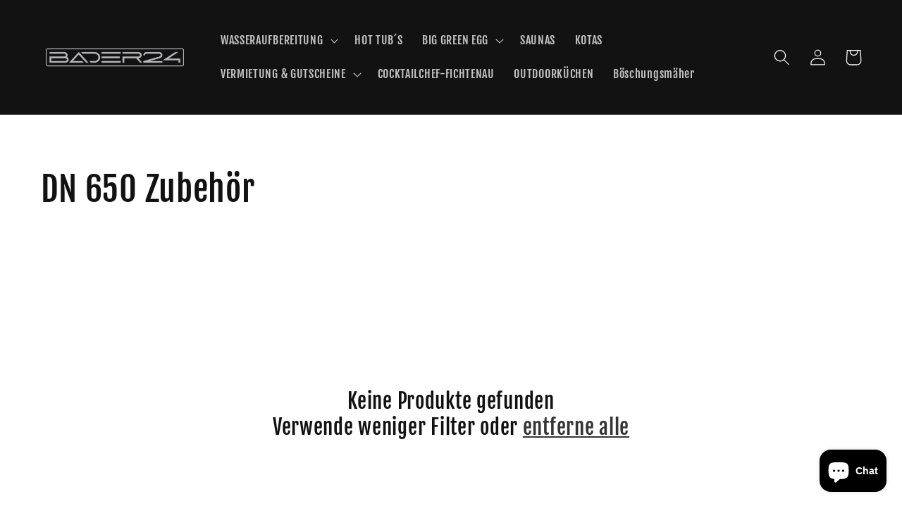

--- FILE ---
content_type: text/html; charset=utf-8
request_url: https://www.bader24.de/collections/dn-650-zubehor
body_size: 46191
content:
<!doctype html>
<html class="no-js" lang="de">
  <head>
    <meta charset="utf-8">
    <meta http-equiv="X-UA-Compatible" content="IE=edge">
    <meta name="viewport" content="width=device-width,initial-scale=1">
    <meta name="theme-color" content="">
    <link rel="canonical" href="https://www.bader24.de/collections/dn-650-zubehor">
    <link rel="preconnect" href="https://cdn.shopify.com" crossorigin><link rel="icon" type="image/png" href="//www.bader24.de/cdn/shop/files/apple-icon-180x180.png?crop=center&height=32&v=1666641477&width=32"><link rel="preconnect" href="https://fonts.shopifycdn.com" crossorigin><title>
      DN 650 Zubehör
 &ndash; Bader24 </title>

    

    

<meta property="og:site_name" content="Bader24 ">
<meta property="og:url" content="https://www.bader24.de/collections/dn-650-zubehor">
<meta property="og:title" content="DN 650 Zubehör">
<meta property="og:type" content="website">
<meta property="og:description" content="Ihr Partner rund um Wellness und Garten. Konfigurieren Sie mit uns gemeinsam hochwertige Hot Tub, Badezuber, Saunas, Grillkotas, Fasssauna, Badefässer"><meta name="twitter:card" content="summary_large_image">
<meta name="twitter:title" content="DN 650 Zubehör">
<meta name="twitter:description" content="Ihr Partner rund um Wellness und Garten. Konfigurieren Sie mit uns gemeinsam hochwertige Hot Tub, Badezuber, Saunas, Grillkotas, Fasssauna, Badefässer">


    <script src="//www.bader24.de/cdn/shop/t/7/assets/global.js?v=24850326154503943211660770008" defer="defer"></script>
    <script>window.performance && window.performance.mark && window.performance.mark('shopify.content_for_header.start');</script><meta name="google-site-verification" content="BQDi7YaTHmLrGD2jcGnr68-AG6xm276UObinuRv4974">
<meta name="facebook-domain-verification" content="s14u30naa4693k71pk0plzrw4o67g7">
<meta name="facebook-domain-verification" content="s14u30naa4693k71pk0plzrw4o67g7">
<meta id="shopify-digital-wallet" name="shopify-digital-wallet" content="/59951120549/digital_wallets/dialog">
<meta name="shopify-checkout-api-token" content="ea09d73bd1c26cc85aec197c4ccdd72d">
<meta id="in-context-paypal-metadata" data-shop-id="59951120549" data-venmo-supported="false" data-environment="production" data-locale="de_DE" data-paypal-v4="true" data-currency="EUR">
<link rel="alternate" type="application/atom+xml" title="Feed" href="/collections/dn-650-zubehor.atom" />
<link rel="alternate" type="application/json+oembed" href="https://www.bader24.de/collections/dn-650-zubehor.oembed">
<script async="async" src="/checkouts/internal/preloads.js?locale=de-DE"></script>
<link rel="preconnect" href="https://shop.app" crossorigin="anonymous">
<script async="async" src="https://shop.app/checkouts/internal/preloads.js?locale=de-DE&shop_id=59951120549" crossorigin="anonymous"></script>
<script id="apple-pay-shop-capabilities" type="application/json">{"shopId":59951120549,"countryCode":"DE","currencyCode":"EUR","merchantCapabilities":["supports3DS"],"merchantId":"gid:\/\/shopify\/Shop\/59951120549","merchantName":"Bader24 ","requiredBillingContactFields":["postalAddress","email"],"requiredShippingContactFields":["postalAddress","email"],"shippingType":"shipping","supportedNetworks":["visa","maestro","masterCard","amex"],"total":{"type":"pending","label":"Bader24 ","amount":"1.00"},"shopifyPaymentsEnabled":true,"supportsSubscriptions":true}</script>
<script id="shopify-features" type="application/json">{"accessToken":"ea09d73bd1c26cc85aec197c4ccdd72d","betas":["rich-media-storefront-analytics"],"domain":"www.bader24.de","predictiveSearch":true,"shopId":59951120549,"locale":"de"}</script>
<script>var Shopify = Shopify || {};
Shopify.shop = "bader24.myshopify.com";
Shopify.locale = "de";
Shopify.currency = {"active":"EUR","rate":"1.0"};
Shopify.country = "DE";
Shopify.theme = {"name":"Dawn","id":133179605258,"schema_name":"Dawn","schema_version":"6.0.2","theme_store_id":887,"role":"main"};
Shopify.theme.handle = "null";
Shopify.theme.style = {"id":null,"handle":null};
Shopify.cdnHost = "www.bader24.de/cdn";
Shopify.routes = Shopify.routes || {};
Shopify.routes.root = "/";</script>
<script type="module">!function(o){(o.Shopify=o.Shopify||{}).modules=!0}(window);</script>
<script>!function(o){function n(){var o=[];function n(){o.push(Array.prototype.slice.apply(arguments))}return n.q=o,n}var t=o.Shopify=o.Shopify||{};t.loadFeatures=n(),t.autoloadFeatures=n()}(window);</script>
<script>
  window.ShopifyPay = window.ShopifyPay || {};
  window.ShopifyPay.apiHost = "shop.app\/pay";
  window.ShopifyPay.redirectState = null;
</script>
<script id="shop-js-analytics" type="application/json">{"pageType":"collection"}</script>
<script defer="defer" async type="module" src="//www.bader24.de/cdn/shopifycloud/shop-js/modules/v2/client.init-shop-cart-sync_e98Ab_XN.de.esm.js"></script>
<script defer="defer" async type="module" src="//www.bader24.de/cdn/shopifycloud/shop-js/modules/v2/chunk.common_Pcw9EP95.esm.js"></script>
<script defer="defer" async type="module" src="//www.bader24.de/cdn/shopifycloud/shop-js/modules/v2/chunk.modal_CzmY4ZhL.esm.js"></script>
<script type="module">
  await import("//www.bader24.de/cdn/shopifycloud/shop-js/modules/v2/client.init-shop-cart-sync_e98Ab_XN.de.esm.js");
await import("//www.bader24.de/cdn/shopifycloud/shop-js/modules/v2/chunk.common_Pcw9EP95.esm.js");
await import("//www.bader24.de/cdn/shopifycloud/shop-js/modules/v2/chunk.modal_CzmY4ZhL.esm.js");

  window.Shopify.SignInWithShop?.initShopCartSync?.({"fedCMEnabled":true,"windoidEnabled":true});

</script>
<script>
  window.Shopify = window.Shopify || {};
  if (!window.Shopify.featureAssets) window.Shopify.featureAssets = {};
  window.Shopify.featureAssets['shop-js'] = {"shop-cart-sync":["modules/v2/client.shop-cart-sync_DazCVyJ3.de.esm.js","modules/v2/chunk.common_Pcw9EP95.esm.js","modules/v2/chunk.modal_CzmY4ZhL.esm.js"],"init-fed-cm":["modules/v2/client.init-fed-cm_D0AulfmK.de.esm.js","modules/v2/chunk.common_Pcw9EP95.esm.js","modules/v2/chunk.modal_CzmY4ZhL.esm.js"],"shop-cash-offers":["modules/v2/client.shop-cash-offers_BISyWFEA.de.esm.js","modules/v2/chunk.common_Pcw9EP95.esm.js","modules/v2/chunk.modal_CzmY4ZhL.esm.js"],"shop-login-button":["modules/v2/client.shop-login-button_D_c1vx_E.de.esm.js","modules/v2/chunk.common_Pcw9EP95.esm.js","modules/v2/chunk.modal_CzmY4ZhL.esm.js"],"pay-button":["modules/v2/client.pay-button_CHADzJ4g.de.esm.js","modules/v2/chunk.common_Pcw9EP95.esm.js","modules/v2/chunk.modal_CzmY4ZhL.esm.js"],"shop-button":["modules/v2/client.shop-button_CQnD2U3v.de.esm.js","modules/v2/chunk.common_Pcw9EP95.esm.js","modules/v2/chunk.modal_CzmY4ZhL.esm.js"],"avatar":["modules/v2/client.avatar_BTnouDA3.de.esm.js"],"init-windoid":["modules/v2/client.init-windoid_CmA0-hrC.de.esm.js","modules/v2/chunk.common_Pcw9EP95.esm.js","modules/v2/chunk.modal_CzmY4ZhL.esm.js"],"init-shop-for-new-customer-accounts":["modules/v2/client.init-shop-for-new-customer-accounts_BCzC_Mib.de.esm.js","modules/v2/client.shop-login-button_D_c1vx_E.de.esm.js","modules/v2/chunk.common_Pcw9EP95.esm.js","modules/v2/chunk.modal_CzmY4ZhL.esm.js"],"init-shop-email-lookup-coordinator":["modules/v2/client.init-shop-email-lookup-coordinator_DYzOit4u.de.esm.js","modules/v2/chunk.common_Pcw9EP95.esm.js","modules/v2/chunk.modal_CzmY4ZhL.esm.js"],"init-shop-cart-sync":["modules/v2/client.init-shop-cart-sync_e98Ab_XN.de.esm.js","modules/v2/chunk.common_Pcw9EP95.esm.js","modules/v2/chunk.modal_CzmY4ZhL.esm.js"],"shop-toast-manager":["modules/v2/client.shop-toast-manager_Bc-1elH8.de.esm.js","modules/v2/chunk.common_Pcw9EP95.esm.js","modules/v2/chunk.modal_CzmY4ZhL.esm.js"],"init-customer-accounts":["modules/v2/client.init-customer-accounts_CqlRHmZs.de.esm.js","modules/v2/client.shop-login-button_D_c1vx_E.de.esm.js","modules/v2/chunk.common_Pcw9EP95.esm.js","modules/v2/chunk.modal_CzmY4ZhL.esm.js"],"init-customer-accounts-sign-up":["modules/v2/client.init-customer-accounts-sign-up_DZmBw6yB.de.esm.js","modules/v2/client.shop-login-button_D_c1vx_E.de.esm.js","modules/v2/chunk.common_Pcw9EP95.esm.js","modules/v2/chunk.modal_CzmY4ZhL.esm.js"],"shop-follow-button":["modules/v2/client.shop-follow-button_Cx-w7rSq.de.esm.js","modules/v2/chunk.common_Pcw9EP95.esm.js","modules/v2/chunk.modal_CzmY4ZhL.esm.js"],"checkout-modal":["modules/v2/client.checkout-modal_Djjmh8qM.de.esm.js","modules/v2/chunk.common_Pcw9EP95.esm.js","modules/v2/chunk.modal_CzmY4ZhL.esm.js"],"shop-login":["modules/v2/client.shop-login_DMZMgoZf.de.esm.js","modules/v2/chunk.common_Pcw9EP95.esm.js","modules/v2/chunk.modal_CzmY4ZhL.esm.js"],"lead-capture":["modules/v2/client.lead-capture_SqejaEd8.de.esm.js","modules/v2/chunk.common_Pcw9EP95.esm.js","modules/v2/chunk.modal_CzmY4ZhL.esm.js"],"payment-terms":["modules/v2/client.payment-terms_DUeEqFTJ.de.esm.js","modules/v2/chunk.common_Pcw9EP95.esm.js","modules/v2/chunk.modal_CzmY4ZhL.esm.js"]};
</script>
<script>(function() {
  var isLoaded = false;
  function asyncLoad() {
    if (isLoaded) return;
    isLoaded = true;
    var urls = ["https:\/\/cdn.shopify.com\/s\/files\/1\/0599\/5112\/0549\/t\/5\/assets\/globo.options.init.js?v=1639464353\u0026shop=bader24.myshopify.com","https:\/\/cdn.shopify.com\/s\/files\/1\/0457\/2220\/6365\/files\/pushdaddy_v56_test.js?shop=bader24.myshopify.com","\/\/cdn.shopify.com\/proxy\/c2adf83acaa18b7add693d536c72ddbc5bd6e11691cd1c2d67dd8c8f081010ac\/bader24.bookthatapp.com\/javascripts\/bta-installed.js?shop=bader24.myshopify.com\u0026sp-cache-control=cHVibGljLCBtYXgtYWdlPTkwMA","\/\/cdn.shopify.com\/proxy\/bc5534411f039f7e5562514c262500d034e00f39724a3005336de0e5c78a236d\/bader24.bookthatapp.com\/sdk\/v1\/js\/bta-order-status-bootstrap.min.js?shop=bader24.myshopify.com\u0026sp-cache-control=cHVibGljLCBtYXgtYWdlPTkwMA","https:\/\/sp-micro-next.b-cdn.net\/sp-micro.umd.js?shop=bader24.myshopify.com"];
    for (var i = 0; i < urls.length; i++) {
      var s = document.createElement('script');
      s.type = 'text/javascript';
      s.async = true;
      s.src = urls[i];
      var x = document.getElementsByTagName('script')[0];
      x.parentNode.insertBefore(s, x);
    }
  };
  if(window.attachEvent) {
    window.attachEvent('onload', asyncLoad);
  } else {
    window.addEventListener('load', asyncLoad, false);
  }
})();</script>
<script id="__st">var __st={"a":59951120549,"offset":3600,"reqid":"55a812f5-af65-4b94-8201-8bd315b532af-1769158152","pageurl":"www.bader24.de\/collections\/dn-650-zubehor","u":"f1ee311127fb","p":"collection","rtyp":"collection","rid":280272797861};</script>
<script>window.ShopifyPaypalV4VisibilityTracking = true;</script>
<script id="captcha-bootstrap">!function(){'use strict';const t='contact',e='account',n='new_comment',o=[[t,t],['blogs',n],['comments',n],[t,'customer']],c=[[e,'customer_login'],[e,'guest_login'],[e,'recover_customer_password'],[e,'create_customer']],r=t=>t.map((([t,e])=>`form[action*='/${t}']:not([data-nocaptcha='true']) input[name='form_type'][value='${e}']`)).join(','),a=t=>()=>t?[...document.querySelectorAll(t)].map((t=>t.form)):[];function s(){const t=[...o],e=r(t);return a(e)}const i='password',u='form_key',d=['recaptcha-v3-token','g-recaptcha-response','h-captcha-response',i],f=()=>{try{return window.sessionStorage}catch{return}},m='__shopify_v',_=t=>t.elements[u];function p(t,e,n=!1){try{const o=window.sessionStorage,c=JSON.parse(o.getItem(e)),{data:r}=function(t){const{data:e,action:n}=t;return t[m]||n?{data:e,action:n}:{data:t,action:n}}(c);for(const[e,n]of Object.entries(r))t.elements[e]&&(t.elements[e].value=n);n&&o.removeItem(e)}catch(o){console.error('form repopulation failed',{error:o})}}const l='form_type',E='cptcha';function T(t){t.dataset[E]=!0}const w=window,h=w.document,L='Shopify',v='ce_forms',y='captcha';let A=!1;((t,e)=>{const n=(g='f06e6c50-85a8-45c8-87d0-21a2b65856fe',I='https://cdn.shopify.com/shopifycloud/storefront-forms-hcaptcha/ce_storefront_forms_captcha_hcaptcha.v1.5.2.iife.js',D={infoText:'Durch hCaptcha geschützt',privacyText:'Datenschutz',termsText:'Allgemeine Geschäftsbedingungen'},(t,e,n)=>{const o=w[L][v],c=o.bindForm;if(c)return c(t,g,e,D).then(n);var r;o.q.push([[t,g,e,D],n]),r=I,A||(h.body.append(Object.assign(h.createElement('script'),{id:'captcha-provider',async:!0,src:r})),A=!0)});var g,I,D;w[L]=w[L]||{},w[L][v]=w[L][v]||{},w[L][v].q=[],w[L][y]=w[L][y]||{},w[L][y].protect=function(t,e){n(t,void 0,e),T(t)},Object.freeze(w[L][y]),function(t,e,n,w,h,L){const[v,y,A,g]=function(t,e,n){const i=e?o:[],u=t?c:[],d=[...i,...u],f=r(d),m=r(i),_=r(d.filter((([t,e])=>n.includes(e))));return[a(f),a(m),a(_),s()]}(w,h,L),I=t=>{const e=t.target;return e instanceof HTMLFormElement?e:e&&e.form},D=t=>v().includes(t);t.addEventListener('submit',(t=>{const e=I(t);if(!e)return;const n=D(e)&&!e.dataset.hcaptchaBound&&!e.dataset.recaptchaBound,o=_(e),c=g().includes(e)&&(!o||!o.value);(n||c)&&t.preventDefault(),c&&!n&&(function(t){try{if(!f())return;!function(t){const e=f();if(!e)return;const n=_(t);if(!n)return;const o=n.value;o&&e.removeItem(o)}(t);const e=Array.from(Array(32),(()=>Math.random().toString(36)[2])).join('');!function(t,e){_(t)||t.append(Object.assign(document.createElement('input'),{type:'hidden',name:u})),t.elements[u].value=e}(t,e),function(t,e){const n=f();if(!n)return;const o=[...t.querySelectorAll(`input[type='${i}']`)].map((({name:t})=>t)),c=[...d,...o],r={};for(const[a,s]of new FormData(t).entries())c.includes(a)||(r[a]=s);n.setItem(e,JSON.stringify({[m]:1,action:t.action,data:r}))}(t,e)}catch(e){console.error('failed to persist form',e)}}(e),e.submit())}));const S=(t,e)=>{t&&!t.dataset[E]&&(n(t,e.some((e=>e===t))),T(t))};for(const o of['focusin','change'])t.addEventListener(o,(t=>{const e=I(t);D(e)&&S(e,y())}));const B=e.get('form_key'),M=e.get(l),P=B&&M;t.addEventListener('DOMContentLoaded',(()=>{const t=y();if(P)for(const e of t)e.elements[l].value===M&&p(e,B);[...new Set([...A(),...v().filter((t=>'true'===t.dataset.shopifyCaptcha))])].forEach((e=>S(e,t)))}))}(h,new URLSearchParams(w.location.search),n,t,e,['guest_login'])})(!1,!0)}();</script>
<script integrity="sha256-4kQ18oKyAcykRKYeNunJcIwy7WH5gtpwJnB7kiuLZ1E=" data-source-attribution="shopify.loadfeatures" defer="defer" src="//www.bader24.de/cdn/shopifycloud/storefront/assets/storefront/load_feature-a0a9edcb.js" crossorigin="anonymous"></script>
<script crossorigin="anonymous" defer="defer" src="//www.bader24.de/cdn/shopifycloud/storefront/assets/shopify_pay/storefront-65b4c6d7.js?v=20250812"></script>
<script data-source-attribution="shopify.dynamic_checkout.dynamic.init">var Shopify=Shopify||{};Shopify.PaymentButton=Shopify.PaymentButton||{isStorefrontPortableWallets:!0,init:function(){window.Shopify.PaymentButton.init=function(){};var t=document.createElement("script");t.src="https://www.bader24.de/cdn/shopifycloud/portable-wallets/latest/portable-wallets.de.js",t.type="module",document.head.appendChild(t)}};
</script>
<script data-source-attribution="shopify.dynamic_checkout.buyer_consent">
  function portableWalletsHideBuyerConsent(e){var t=document.getElementById("shopify-buyer-consent"),n=document.getElementById("shopify-subscription-policy-button");t&&n&&(t.classList.add("hidden"),t.setAttribute("aria-hidden","true"),n.removeEventListener("click",e))}function portableWalletsShowBuyerConsent(e){var t=document.getElementById("shopify-buyer-consent"),n=document.getElementById("shopify-subscription-policy-button");t&&n&&(t.classList.remove("hidden"),t.removeAttribute("aria-hidden"),n.addEventListener("click",e))}window.Shopify?.PaymentButton&&(window.Shopify.PaymentButton.hideBuyerConsent=portableWalletsHideBuyerConsent,window.Shopify.PaymentButton.showBuyerConsent=portableWalletsShowBuyerConsent);
</script>
<script data-source-attribution="shopify.dynamic_checkout.cart.bootstrap">document.addEventListener("DOMContentLoaded",(function(){function t(){return document.querySelector("shopify-accelerated-checkout-cart, shopify-accelerated-checkout")}if(t())Shopify.PaymentButton.init();else{new MutationObserver((function(e,n){t()&&(Shopify.PaymentButton.init(),n.disconnect())})).observe(document.body,{childList:!0,subtree:!0})}}));
</script>
<script id='scb4127' type='text/javascript' async='' src='https://www.bader24.de/cdn/shopifycloud/privacy-banner/storefront-banner.js'></script><link id="shopify-accelerated-checkout-styles" rel="stylesheet" media="screen" href="https://www.bader24.de/cdn/shopifycloud/portable-wallets/latest/accelerated-checkout-backwards-compat.css" crossorigin="anonymous">
<style id="shopify-accelerated-checkout-cart">
        #shopify-buyer-consent {
  margin-top: 1em;
  display: inline-block;
  width: 100%;
}

#shopify-buyer-consent.hidden {
  display: none;
}

#shopify-subscription-policy-button {
  background: none;
  border: none;
  padding: 0;
  text-decoration: underline;
  font-size: inherit;
  cursor: pointer;
}

#shopify-subscription-policy-button::before {
  box-shadow: none;
}

      </style>
<script id="sections-script" data-sections="header,footer" defer="defer" src="//www.bader24.de/cdn/shop/t/7/compiled_assets/scripts.js?v=988"></script>
<script>window.performance && window.performance.mark && window.performance.mark('shopify.content_for_header.end');</script>


    <style data-shopify>
      @font-face {
  font-family: "Fjalla One";
  font-weight: 400;
  font-style: normal;
  font-display: swap;
  src: url("//www.bader24.de/cdn/fonts/fjalla_one/fjallaone_n4.262edaf1abaf5ed669f7ecd26fc3e24707a0ad85.woff2") format("woff2"),
       url("//www.bader24.de/cdn/fonts/fjalla_one/fjallaone_n4.f67f40342efd2b34cae019d50b4b5c4da6fc5da7.woff") format("woff");
}

      
      
      
      @font-face {
  font-family: "Fjalla One";
  font-weight: 400;
  font-style: normal;
  font-display: swap;
  src: url("//www.bader24.de/cdn/fonts/fjalla_one/fjallaone_n4.262edaf1abaf5ed669f7ecd26fc3e24707a0ad85.woff2") format("woff2"),
       url("//www.bader24.de/cdn/fonts/fjalla_one/fjallaone_n4.f67f40342efd2b34cae019d50b4b5c4da6fc5da7.woff") format("woff");
}


      :root {
        --font-body-family: "Fjalla One", sans-serif;
        --font-body-style: normal;
        --font-body-weight: 400;
        --font-body-weight-bold: 700;

        --font-heading-family: "Fjalla One", sans-serif;
        --font-heading-style: normal;
        --font-heading-weight: 400;

        --font-body-scale: 1.15;
        --font-heading-scale: 1.0434782608695652;

        --color-base-text: 18, 18, 18;
        --color-shadow: 18, 18, 18;
        --color-base-background-1: 255, 255, 255;
        --color-base-background-2: 18, 18, 18;
        --color-base-solid-button-labels: 255, 255, 255;
        --color-base-outline-button-labels: 18, 18, 18;
        --color-base-accent-1: 18, 18, 18;
        --color-base-accent-2: 51, 79, 180;
        --payment-terms-background-color: #ffffff;

        --gradient-base-background-1: #ffffff;
        --gradient-base-background-2: #121212;
        --gradient-base-accent-1: #121212;
        --gradient-base-accent-2: #334fb4;

        --media-padding: px;
        --media-border-opacity: 0.05;
        --media-border-width: 1px;
        --media-radius: 0px;
        --media-shadow-opacity: 0.0;
        --media-shadow-horizontal-offset: 0px;
        --media-shadow-vertical-offset: 4px;
        --media-shadow-blur-radius: 5px;
        --media-shadow-visible: 0;

        --page-width: 150rem;
        --page-width-margin: 0rem;

        --card-image-padding: 0.8rem;
        --card-corner-radius: 0.0rem;
        --card-text-alignment: center;
        --card-border-width: 0.1rem;
        --card-border-opacity: 0.1;
        --card-shadow-opacity: 0.0;
        --card-shadow-visible: 0;
        --card-shadow-horizontal-offset: -4.0rem;
        --card-shadow-vertical-offset: -4.0rem;
        --card-shadow-blur-radius: 0.5rem;

        --badge-corner-radius: 4.0rem;

        --popup-border-width: 1px;
        --popup-border-opacity: 0.1;
        --popup-corner-radius: 0px;
        --popup-shadow-opacity: 0.0;
        --popup-shadow-horizontal-offset: 0px;
        --popup-shadow-vertical-offset: 4px;
        --popup-shadow-blur-radius: 5px;

        --drawer-border-width: 1px;
        --drawer-border-opacity: 0.1;
        --drawer-shadow-opacity: 0.0;
        --drawer-shadow-horizontal-offset: 0px;
        --drawer-shadow-vertical-offset: 4px;
        --drawer-shadow-blur-radius: 5px;

        --spacing-sections-desktop: 72px;
        --spacing-sections-mobile: 50px;

        --grid-desktop-vertical-spacing: 16px;
        --grid-desktop-horizontal-spacing: 12px;
        --grid-mobile-vertical-spacing: 8px;
        --grid-mobile-horizontal-spacing: 6px;

        --text-boxes-border-opacity: 0.1;
        --text-boxes-border-width: 0px;
        --text-boxes-radius: 0px;
        --text-boxes-shadow-opacity: 0.0;
        --text-boxes-shadow-visible: 0;
        --text-boxes-shadow-horizontal-offset: 0px;
        --text-boxes-shadow-vertical-offset: 4px;
        --text-boxes-shadow-blur-radius: 15px;

        --buttons-radius: 0px;
        --buttons-radius-outset: 0px;
        --buttons-border-width: 3px;
        --buttons-border-opacity: 1.0;
        --buttons-shadow-opacity: 0.35;
        --buttons-shadow-visible: 1;
        --buttons-shadow-horizontal-offset: 12px;
        --buttons-shadow-vertical-offset: 12px;
        --buttons-shadow-blur-radius: 10px;
        --buttons-border-offset: 0.3px;

        --inputs-radius: 0px;
        --inputs-border-width: 1px;
        --inputs-border-opacity: 0.55;
        --inputs-shadow-opacity: 0.0;
        --inputs-shadow-horizontal-offset: 0px;
        --inputs-margin-offset: 0px;
        --inputs-shadow-vertical-offset: 4px;
        --inputs-shadow-blur-radius: 5px;
        --inputs-radius-outset: 0px;

        --variant-pills-radius: 40px;
        --variant-pills-border-width: 1px;
        --variant-pills-border-opacity: 0.55;
        --variant-pills-shadow-opacity: 0.0;
        --variant-pills-shadow-horizontal-offset: 0px;
        --variant-pills-shadow-vertical-offset: 4px;
        --variant-pills-shadow-blur-radius: 5px;
      }

      *,
      *::before,
      *::after {
        box-sizing: inherit;
      }

      html {
        box-sizing: border-box;
        font-size: calc(var(--font-body-scale) * 62.5%);
        height: 100%;
      }

      body {
        display: grid;
        grid-template-rows: auto auto 1fr auto;
        grid-template-columns: 100%;
        min-height: 100%;
        margin: 0;
        font-size: 1.5rem;
        letter-spacing: 0.06rem;
        line-height: calc(1 + 0.8 / var(--font-body-scale));
        font-family: var(--font-body-family);
        font-style: var(--font-body-style);
        font-weight: var(--font-body-weight);
      }

      @media screen and (min-width: 750px) {
        body {
          font-size: 1.6rem;
        }
      }
    </style>

    <link href="//www.bader24.de/cdn/shop/t/7/assets/base.css?v=19666067365360246481660770010" rel="stylesheet" type="text/css" media="all" />
<link rel="preload" as="font" href="//www.bader24.de/cdn/fonts/fjalla_one/fjallaone_n4.262edaf1abaf5ed669f7ecd26fc3e24707a0ad85.woff2" type="font/woff2" crossorigin><link rel="preload" as="font" href="//www.bader24.de/cdn/fonts/fjalla_one/fjallaone_n4.262edaf1abaf5ed669f7ecd26fc3e24707a0ad85.woff2" type="font/woff2" crossorigin><link rel="stylesheet" href="//www.bader24.de/cdn/shop/t/7/assets/component-predictive-search.css?v=165644661289088488651660770008" media="print" onload="this.media='all'"><script>document.documentElement.className = document.documentElement.className.replace('no-js', 'js');
    if (Shopify.designMode) {
      document.documentElement.classList.add('shopify-design-mode');
    }
    </script>
  
  
  <script>var bondVariantIds = [], productConfig = {}, productMetafields;productMetafields = '';if (productMetafields !== '') {
        productConfig = JSON.parse('{"' + decodeURI(productMetafields).replace(/"/g, '\\"').replace(/&/g, '","').replace(/=/g,'":"') + '"}');
      }

    window.BtaConfig = {
      account: 'bader24',
      bondVariantIds: bondVariantIds,
      cart: 'CartDrop',
      customer: '',settings: JSON.parse('{"dateFormat":"MM/DD/YYYY","domain":"www.bader24.de","env":"production","path_prefix":"/apps/bookthatapp","should_load":true,"widget_enabled_list":["reservation","rental"],"widget_on_every_page":true,"widgets_mode":{}}' || '{}'),
      version: '1.6'
    }
  </script>

  <script src="//www.bader24.de/cdn/shop/t/7/assets/bta-widgets-bootstrap.min.js?v=140398751049464347101691235483" type="text/javascript"></script>


<!-- Google tag (gtag.js) -->
<script async src="https://www.googletagmanager.com/gtag/js?id=G-67LNCS35TK"></script>
<script>
  window.dataLayer = window.dataLayer || [];
  function gtag(){dataLayer.push(arguments);}
  gtag('js', new Date());

  gtag('config', 'G-67LNCS35TK');
</script>


<!-- BEGIN app block: shopify://apps/pagefly-page-builder/blocks/app-embed/83e179f7-59a0-4589-8c66-c0dddf959200 -->

<!-- BEGIN app snippet: pagefly-cro-ab-testing-main -->







<script>
  ;(function () {
    const url = new URL(window.location)
    const viewParam = url.searchParams.get('view')
    if (viewParam && viewParam.includes('variant-pf-')) {
      url.searchParams.set('pf_v', viewParam)
      url.searchParams.delete('view')
      window.history.replaceState({}, '', url)
    }
  })()
</script>



<script type='module'>
  
  window.PAGEFLY_CRO = window.PAGEFLY_CRO || {}

  window.PAGEFLY_CRO['data_debug'] = {
    original_template_suffix: "all_collections",
    allow_ab_test: false,
    ab_test_start_time: 0,
    ab_test_end_time: 0,
    today_date_time: 1769158152000,
  }
  window.PAGEFLY_CRO['GA4'] = { enabled: false}
</script>

<!-- END app snippet -->








  <script src='https://cdn.shopify.com/extensions/019bb4f9-aed6-78a3-be91-e9d44663e6bf/pagefly-page-builder-215/assets/pagefly-helper.js' defer='defer'></script>

  <script src='https://cdn.shopify.com/extensions/019bb4f9-aed6-78a3-be91-e9d44663e6bf/pagefly-page-builder-215/assets/pagefly-general-helper.js' defer='defer'></script>

  <script src='https://cdn.shopify.com/extensions/019bb4f9-aed6-78a3-be91-e9d44663e6bf/pagefly-page-builder-215/assets/pagefly-snap-slider.js' defer='defer'></script>

  <script src='https://cdn.shopify.com/extensions/019bb4f9-aed6-78a3-be91-e9d44663e6bf/pagefly-page-builder-215/assets/pagefly-slideshow-v3.js' defer='defer'></script>

  <script src='https://cdn.shopify.com/extensions/019bb4f9-aed6-78a3-be91-e9d44663e6bf/pagefly-page-builder-215/assets/pagefly-slideshow-v4.js' defer='defer'></script>

  <script src='https://cdn.shopify.com/extensions/019bb4f9-aed6-78a3-be91-e9d44663e6bf/pagefly-page-builder-215/assets/pagefly-glider.js' defer='defer'></script>

  <script src='https://cdn.shopify.com/extensions/019bb4f9-aed6-78a3-be91-e9d44663e6bf/pagefly-page-builder-215/assets/pagefly-slideshow-v1-v2.js' defer='defer'></script>

  <script src='https://cdn.shopify.com/extensions/019bb4f9-aed6-78a3-be91-e9d44663e6bf/pagefly-page-builder-215/assets/pagefly-product-media.js' defer='defer'></script>

  <script src='https://cdn.shopify.com/extensions/019bb4f9-aed6-78a3-be91-e9d44663e6bf/pagefly-page-builder-215/assets/pagefly-product.js' defer='defer'></script>


<script id='pagefly-helper-data' type='application/json'>
  {
    "page_optimization": {
      "assets_prefetching": false
    },
    "elements_asset_mapper": {
      "Accordion": "https://cdn.shopify.com/extensions/019bb4f9-aed6-78a3-be91-e9d44663e6bf/pagefly-page-builder-215/assets/pagefly-accordion.js",
      "Accordion3": "https://cdn.shopify.com/extensions/019bb4f9-aed6-78a3-be91-e9d44663e6bf/pagefly-page-builder-215/assets/pagefly-accordion3.js",
      "CountDown": "https://cdn.shopify.com/extensions/019bb4f9-aed6-78a3-be91-e9d44663e6bf/pagefly-page-builder-215/assets/pagefly-countdown.js",
      "GMap1": "https://cdn.shopify.com/extensions/019bb4f9-aed6-78a3-be91-e9d44663e6bf/pagefly-page-builder-215/assets/pagefly-gmap.js",
      "GMap2": "https://cdn.shopify.com/extensions/019bb4f9-aed6-78a3-be91-e9d44663e6bf/pagefly-page-builder-215/assets/pagefly-gmap.js",
      "GMapBasicV2": "https://cdn.shopify.com/extensions/019bb4f9-aed6-78a3-be91-e9d44663e6bf/pagefly-page-builder-215/assets/pagefly-gmap.js",
      "GMapAdvancedV2": "https://cdn.shopify.com/extensions/019bb4f9-aed6-78a3-be91-e9d44663e6bf/pagefly-page-builder-215/assets/pagefly-gmap.js",
      "HTML.Video": "https://cdn.shopify.com/extensions/019bb4f9-aed6-78a3-be91-e9d44663e6bf/pagefly-page-builder-215/assets/pagefly-htmlvideo.js",
      "HTML.Video2": "https://cdn.shopify.com/extensions/019bb4f9-aed6-78a3-be91-e9d44663e6bf/pagefly-page-builder-215/assets/pagefly-htmlvideo2.js",
      "HTML.Video3": "https://cdn.shopify.com/extensions/019bb4f9-aed6-78a3-be91-e9d44663e6bf/pagefly-page-builder-215/assets/pagefly-htmlvideo2.js",
      "BackgroundVideo": "https://cdn.shopify.com/extensions/019bb4f9-aed6-78a3-be91-e9d44663e6bf/pagefly-page-builder-215/assets/pagefly-htmlvideo2.js",
      "Instagram": "https://cdn.shopify.com/extensions/019bb4f9-aed6-78a3-be91-e9d44663e6bf/pagefly-page-builder-215/assets/pagefly-instagram.js",
      "Instagram2": "https://cdn.shopify.com/extensions/019bb4f9-aed6-78a3-be91-e9d44663e6bf/pagefly-page-builder-215/assets/pagefly-instagram.js",
      "Insta3": "https://cdn.shopify.com/extensions/019bb4f9-aed6-78a3-be91-e9d44663e6bf/pagefly-page-builder-215/assets/pagefly-instagram3.js",
      "Tabs": "https://cdn.shopify.com/extensions/019bb4f9-aed6-78a3-be91-e9d44663e6bf/pagefly-page-builder-215/assets/pagefly-tab.js",
      "Tabs3": "https://cdn.shopify.com/extensions/019bb4f9-aed6-78a3-be91-e9d44663e6bf/pagefly-page-builder-215/assets/pagefly-tab3.js",
      "ProductBox": "https://cdn.shopify.com/extensions/019bb4f9-aed6-78a3-be91-e9d44663e6bf/pagefly-page-builder-215/assets/pagefly-cart.js",
      "FBPageBox2": "https://cdn.shopify.com/extensions/019bb4f9-aed6-78a3-be91-e9d44663e6bf/pagefly-page-builder-215/assets/pagefly-facebook.js",
      "FBLikeButton2": "https://cdn.shopify.com/extensions/019bb4f9-aed6-78a3-be91-e9d44663e6bf/pagefly-page-builder-215/assets/pagefly-facebook.js",
      "TwitterFeed2": "https://cdn.shopify.com/extensions/019bb4f9-aed6-78a3-be91-e9d44663e6bf/pagefly-page-builder-215/assets/pagefly-twitter.js",
      "Paragraph4": "https://cdn.shopify.com/extensions/019bb4f9-aed6-78a3-be91-e9d44663e6bf/pagefly-page-builder-215/assets/pagefly-paragraph4.js",

      "AliReviews": "https://cdn.shopify.com/extensions/019bb4f9-aed6-78a3-be91-e9d44663e6bf/pagefly-page-builder-215/assets/pagefly-3rd-elements.js",
      "BackInStock": "https://cdn.shopify.com/extensions/019bb4f9-aed6-78a3-be91-e9d44663e6bf/pagefly-page-builder-215/assets/pagefly-3rd-elements.js",
      "GloboBackInStock": "https://cdn.shopify.com/extensions/019bb4f9-aed6-78a3-be91-e9d44663e6bf/pagefly-page-builder-215/assets/pagefly-3rd-elements.js",
      "GrowaveWishlist": "https://cdn.shopify.com/extensions/019bb4f9-aed6-78a3-be91-e9d44663e6bf/pagefly-page-builder-215/assets/pagefly-3rd-elements.js",
      "InfiniteOptionsShopPad": "https://cdn.shopify.com/extensions/019bb4f9-aed6-78a3-be91-e9d44663e6bf/pagefly-page-builder-215/assets/pagefly-3rd-elements.js",
      "InkybayProductPersonalizer": "https://cdn.shopify.com/extensions/019bb4f9-aed6-78a3-be91-e9d44663e6bf/pagefly-page-builder-215/assets/pagefly-3rd-elements.js",
      "LimeSpot": "https://cdn.shopify.com/extensions/019bb4f9-aed6-78a3-be91-e9d44663e6bf/pagefly-page-builder-215/assets/pagefly-3rd-elements.js",
      "Loox": "https://cdn.shopify.com/extensions/019bb4f9-aed6-78a3-be91-e9d44663e6bf/pagefly-page-builder-215/assets/pagefly-3rd-elements.js",
      "Opinew": "https://cdn.shopify.com/extensions/019bb4f9-aed6-78a3-be91-e9d44663e6bf/pagefly-page-builder-215/assets/pagefly-3rd-elements.js",
      "Powr": "https://cdn.shopify.com/extensions/019bb4f9-aed6-78a3-be91-e9d44663e6bf/pagefly-page-builder-215/assets/pagefly-3rd-elements.js",
      "ProductReviews": "https://cdn.shopify.com/extensions/019bb4f9-aed6-78a3-be91-e9d44663e6bf/pagefly-page-builder-215/assets/pagefly-3rd-elements.js",
      "PushOwl": "https://cdn.shopify.com/extensions/019bb4f9-aed6-78a3-be91-e9d44663e6bf/pagefly-page-builder-215/assets/pagefly-3rd-elements.js",
      "ReCharge": "https://cdn.shopify.com/extensions/019bb4f9-aed6-78a3-be91-e9d44663e6bf/pagefly-page-builder-215/assets/pagefly-3rd-elements.js",
      "Rivyo": "https://cdn.shopify.com/extensions/019bb4f9-aed6-78a3-be91-e9d44663e6bf/pagefly-page-builder-215/assets/pagefly-3rd-elements.js",
      "TrackingMore": "https://cdn.shopify.com/extensions/019bb4f9-aed6-78a3-be91-e9d44663e6bf/pagefly-page-builder-215/assets/pagefly-3rd-elements.js",
      "Vitals": "https://cdn.shopify.com/extensions/019bb4f9-aed6-78a3-be91-e9d44663e6bf/pagefly-page-builder-215/assets/pagefly-3rd-elements.js",
      "Wiser": "https://cdn.shopify.com/extensions/019bb4f9-aed6-78a3-be91-e9d44663e6bf/pagefly-page-builder-215/assets/pagefly-3rd-elements.js"
    },
    "custom_elements_mapper": {
      "pf-click-action-element": "https://cdn.shopify.com/extensions/019bb4f9-aed6-78a3-be91-e9d44663e6bf/pagefly-page-builder-215/assets/pagefly-click-action-element.js",
      "pf-dialog-element": "https://cdn.shopify.com/extensions/019bb4f9-aed6-78a3-be91-e9d44663e6bf/pagefly-page-builder-215/assets/pagefly-dialog-element.js"
    }
  }
</script>


<!-- END app block --><script src="https://cdn.shopify.com/extensions/e8878072-2f6b-4e89-8082-94b04320908d/inbox-1254/assets/inbox-chat-loader.js" type="text/javascript" defer="defer"></script>
<script src="https://cdn.shopify.com/extensions/019b92df-1966-750c-943d-a8ced4b05ac2/option-cli3-369/assets/gpomain.js" type="text/javascript" defer="defer"></script>
<script src="https://cdn.shopify.com/extensions/019bd4f9-bcb9-754b-9142-faa4056b009a/1.9.0/assets/bta-app-embed-bootstrap.min.js" type="text/javascript" defer="defer"></script>
<link href="https://cdn.shopify.com/extensions/019bd4f9-bcb9-754b-9142-faa4056b009a/1.9.0/assets/app-embed.css" rel="stylesheet" type="text/css" media="all">
<link href="https://monorail-edge.shopifysvc.com" rel="dns-prefetch">
<script>(function(){if ("sendBeacon" in navigator && "performance" in window) {try {var session_token_from_headers = performance.getEntriesByType('navigation')[0].serverTiming.find(x => x.name == '_s').description;} catch {var session_token_from_headers = undefined;}var session_cookie_matches = document.cookie.match(/_shopify_s=([^;]*)/);var session_token_from_cookie = session_cookie_matches && session_cookie_matches.length === 2 ? session_cookie_matches[1] : "";var session_token = session_token_from_headers || session_token_from_cookie || "";function handle_abandonment_event(e) {var entries = performance.getEntries().filter(function(entry) {return /monorail-edge.shopifysvc.com/.test(entry.name);});if (!window.abandonment_tracked && entries.length === 0) {window.abandonment_tracked = true;var currentMs = Date.now();var navigation_start = performance.timing.navigationStart;var payload = {shop_id: 59951120549,url: window.location.href,navigation_start,duration: currentMs - navigation_start,session_token,page_type: "collection"};window.navigator.sendBeacon("https://monorail-edge.shopifysvc.com/v1/produce", JSON.stringify({schema_id: "online_store_buyer_site_abandonment/1.1",payload: payload,metadata: {event_created_at_ms: currentMs,event_sent_at_ms: currentMs}}));}}window.addEventListener('pagehide', handle_abandonment_event);}}());</script>
<script id="web-pixels-manager-setup">(function e(e,d,r,n,o){if(void 0===o&&(o={}),!Boolean(null===(a=null===(i=window.Shopify)||void 0===i?void 0:i.analytics)||void 0===a?void 0:a.replayQueue)){var i,a;window.Shopify=window.Shopify||{};var t=window.Shopify;t.analytics=t.analytics||{};var s=t.analytics;s.replayQueue=[],s.publish=function(e,d,r){return s.replayQueue.push([e,d,r]),!0};try{self.performance.mark("wpm:start")}catch(e){}var l=function(){var e={modern:/Edge?\/(1{2}[4-9]|1[2-9]\d|[2-9]\d{2}|\d{4,})\.\d+(\.\d+|)|Firefox\/(1{2}[4-9]|1[2-9]\d|[2-9]\d{2}|\d{4,})\.\d+(\.\d+|)|Chrom(ium|e)\/(9{2}|\d{3,})\.\d+(\.\d+|)|(Maci|X1{2}).+ Version\/(15\.\d+|(1[6-9]|[2-9]\d|\d{3,})\.\d+)([,.]\d+|)( \(\w+\)|)( Mobile\/\w+|) Safari\/|Chrome.+OPR\/(9{2}|\d{3,})\.\d+\.\d+|(CPU[ +]OS|iPhone[ +]OS|CPU[ +]iPhone|CPU IPhone OS|CPU iPad OS)[ +]+(15[._]\d+|(1[6-9]|[2-9]\d|\d{3,})[._]\d+)([._]\d+|)|Android:?[ /-](13[3-9]|1[4-9]\d|[2-9]\d{2}|\d{4,})(\.\d+|)(\.\d+|)|Android.+Firefox\/(13[5-9]|1[4-9]\d|[2-9]\d{2}|\d{4,})\.\d+(\.\d+|)|Android.+Chrom(ium|e)\/(13[3-9]|1[4-9]\d|[2-9]\d{2}|\d{4,})\.\d+(\.\d+|)|SamsungBrowser\/([2-9]\d|\d{3,})\.\d+/,legacy:/Edge?\/(1[6-9]|[2-9]\d|\d{3,})\.\d+(\.\d+|)|Firefox\/(5[4-9]|[6-9]\d|\d{3,})\.\d+(\.\d+|)|Chrom(ium|e)\/(5[1-9]|[6-9]\d|\d{3,})\.\d+(\.\d+|)([\d.]+$|.*Safari\/(?![\d.]+ Edge\/[\d.]+$))|(Maci|X1{2}).+ Version\/(10\.\d+|(1[1-9]|[2-9]\d|\d{3,})\.\d+)([,.]\d+|)( \(\w+\)|)( Mobile\/\w+|) Safari\/|Chrome.+OPR\/(3[89]|[4-9]\d|\d{3,})\.\d+\.\d+|(CPU[ +]OS|iPhone[ +]OS|CPU[ +]iPhone|CPU IPhone OS|CPU iPad OS)[ +]+(10[._]\d+|(1[1-9]|[2-9]\d|\d{3,})[._]\d+)([._]\d+|)|Android:?[ /-](13[3-9]|1[4-9]\d|[2-9]\d{2}|\d{4,})(\.\d+|)(\.\d+|)|Mobile Safari.+OPR\/([89]\d|\d{3,})\.\d+\.\d+|Android.+Firefox\/(13[5-9]|1[4-9]\d|[2-9]\d{2}|\d{4,})\.\d+(\.\d+|)|Android.+Chrom(ium|e)\/(13[3-9]|1[4-9]\d|[2-9]\d{2}|\d{4,})\.\d+(\.\d+|)|Android.+(UC? ?Browser|UCWEB|U3)[ /]?(15\.([5-9]|\d{2,})|(1[6-9]|[2-9]\d|\d{3,})\.\d+)\.\d+|SamsungBrowser\/(5\.\d+|([6-9]|\d{2,})\.\d+)|Android.+MQ{2}Browser\/(14(\.(9|\d{2,})|)|(1[5-9]|[2-9]\d|\d{3,})(\.\d+|))(\.\d+|)|K[Aa][Ii]OS\/(3\.\d+|([4-9]|\d{2,})\.\d+)(\.\d+|)/},d=e.modern,r=e.legacy,n=navigator.userAgent;return n.match(d)?"modern":n.match(r)?"legacy":"unknown"}(),u="modern"===l?"modern":"legacy",c=(null!=n?n:{modern:"",legacy:""})[u],f=function(e){return[e.baseUrl,"/wpm","/b",e.hashVersion,"modern"===e.buildTarget?"m":"l",".js"].join("")}({baseUrl:d,hashVersion:r,buildTarget:u}),m=function(e){var d=e.version,r=e.bundleTarget,n=e.surface,o=e.pageUrl,i=e.monorailEndpoint;return{emit:function(e){var a=e.status,t=e.errorMsg,s=(new Date).getTime(),l=JSON.stringify({metadata:{event_sent_at_ms:s},events:[{schema_id:"web_pixels_manager_load/3.1",payload:{version:d,bundle_target:r,page_url:o,status:a,surface:n,error_msg:t},metadata:{event_created_at_ms:s}}]});if(!i)return console&&console.warn&&console.warn("[Web Pixels Manager] No Monorail endpoint provided, skipping logging."),!1;try{return self.navigator.sendBeacon.bind(self.navigator)(i,l)}catch(e){}var u=new XMLHttpRequest;try{return u.open("POST",i,!0),u.setRequestHeader("Content-Type","text/plain"),u.send(l),!0}catch(e){return console&&console.warn&&console.warn("[Web Pixels Manager] Got an unhandled error while logging to Monorail."),!1}}}}({version:r,bundleTarget:l,surface:e.surface,pageUrl:self.location.href,monorailEndpoint:e.monorailEndpoint});try{o.browserTarget=l,function(e){var d=e.src,r=e.async,n=void 0===r||r,o=e.onload,i=e.onerror,a=e.sri,t=e.scriptDataAttributes,s=void 0===t?{}:t,l=document.createElement("script"),u=document.querySelector("head"),c=document.querySelector("body");if(l.async=n,l.src=d,a&&(l.integrity=a,l.crossOrigin="anonymous"),s)for(var f in s)if(Object.prototype.hasOwnProperty.call(s,f))try{l.dataset[f]=s[f]}catch(e){}if(o&&l.addEventListener("load",o),i&&l.addEventListener("error",i),u)u.appendChild(l);else{if(!c)throw new Error("Did not find a head or body element to append the script");c.appendChild(l)}}({src:f,async:!0,onload:function(){if(!function(){var e,d;return Boolean(null===(d=null===(e=window.Shopify)||void 0===e?void 0:e.analytics)||void 0===d?void 0:d.initialized)}()){var d=window.webPixelsManager.init(e)||void 0;if(d){var r=window.Shopify.analytics;r.replayQueue.forEach((function(e){var r=e[0],n=e[1],o=e[2];d.publishCustomEvent(r,n,o)})),r.replayQueue=[],r.publish=d.publishCustomEvent,r.visitor=d.visitor,r.initialized=!0}}},onerror:function(){return m.emit({status:"failed",errorMsg:"".concat(f," has failed to load")})},sri:function(e){var d=/^sha384-[A-Za-z0-9+/=]+$/;return"string"==typeof e&&d.test(e)}(c)?c:"",scriptDataAttributes:o}),m.emit({status:"loading"})}catch(e){m.emit({status:"failed",errorMsg:(null==e?void 0:e.message)||"Unknown error"})}}})({shopId: 59951120549,storefrontBaseUrl: "https://www.bader24.de",extensionsBaseUrl: "https://extensions.shopifycdn.com/cdn/shopifycloud/web-pixels-manager",monorailEndpoint: "https://monorail-edge.shopifysvc.com/unstable/produce_batch",surface: "storefront-renderer",enabledBetaFlags: ["2dca8a86"],webPixelsConfigList: [{"id":"3413737738","configuration":"{\"accountID\":\"bader24\"}","eventPayloadVersion":"v1","runtimeContext":"STRICT","scriptVersion":"5503eca56790d6863e31590c8c364ee3","type":"APP","apiClientId":12388204545,"privacyPurposes":["ANALYTICS","MARKETING","SALE_OF_DATA"],"dataSharingAdjustments":{"protectedCustomerApprovalScopes":["read_customer_email","read_customer_name","read_customer_personal_data","read_customer_phone"]}},{"id":"3005874442","configuration":"{\"focusDuration\":\"3\"}","eventPayloadVersion":"v1","runtimeContext":"STRICT","scriptVersion":"5267644d2647fc677b620ee257b1625c","type":"APP","apiClientId":1743893,"privacyPurposes":["ANALYTICS","SALE_OF_DATA"],"dataSharingAdjustments":{"protectedCustomerApprovalScopes":["read_customer_personal_data"]}},{"id":"2851799306","configuration":"{\"config\":\"{\\\"google_tag_ids\\\":[\\\"AW-11020322766\\\",\\\"GT-WR99H3K6\\\"],\\\"target_country\\\":\\\"DE\\\",\\\"gtag_events\\\":[{\\\"type\\\":\\\"begin_checkout\\\",\\\"action_label\\\":\\\"AW-11020322766\\\/_BT-CKq405wbEM6P84Yp\\\"},{\\\"type\\\":\\\"search\\\",\\\"action_label\\\":\\\"AW-11020322766\\\/tNG3CMC_05wbEM6P84Yp\\\"},{\\\"type\\\":\\\"view_item\\\",\\\"action_label\\\":[\\\"AW-11020322766\\\/PJySCLO405wbEM6P84Yp\\\",\\\"MC-H6P5RYDMR4\\\"]},{\\\"type\\\":\\\"purchase\\\",\\\"action_label\\\":[\\\"AW-11020322766\\\/f0P8CKe405wbEM6P84Yp\\\",\\\"MC-H6P5RYDMR4\\\"]},{\\\"type\\\":\\\"page_view\\\",\\\"action_label\\\":[\\\"AW-11020322766\\\/rpiQCLC405wbEM6P84Yp\\\",\\\"MC-H6P5RYDMR4\\\"]},{\\\"type\\\":\\\"add_payment_info\\\",\\\"action_label\\\":\\\"AW-11020322766\\\/MhYECMO_05wbEM6P84Yp\\\"},{\\\"type\\\":\\\"add_to_cart\\\",\\\"action_label\\\":\\\"AW-11020322766\\\/zs7GCK2405wbEM6P84Yp\\\"}],\\\"enable_monitoring_mode\\\":false}\"}","eventPayloadVersion":"v1","runtimeContext":"OPEN","scriptVersion":"b2a88bafab3e21179ed38636efcd8a93","type":"APP","apiClientId":1780363,"privacyPurposes":[],"dataSharingAdjustments":{"protectedCustomerApprovalScopes":["read_customer_address","read_customer_email","read_customer_name","read_customer_personal_data","read_customer_phone"]}},{"id":"2297135370","configuration":"{\"backendUrl\":\"https:\\\/\\\/api.salespop.com\",\"shopifyDomain\":\"bader24.myshopify.com\"}","eventPayloadVersion":"v1","runtimeContext":"STRICT","scriptVersion":"bb83dd074d22fef7d4e3cfe7cac23089","type":"APP","apiClientId":1869884,"privacyPurposes":["ANALYTICS"],"dataSharingAdjustments":{"protectedCustomerApprovalScopes":["read_customer_address","read_customer_name","read_customer_personal_data"]}},{"id":"307757322","configuration":"{\"pixel_id\":\"2038114329702311\",\"pixel_type\":\"facebook_pixel\",\"metaapp_system_user_token\":\"-\"}","eventPayloadVersion":"v1","runtimeContext":"OPEN","scriptVersion":"ca16bc87fe92b6042fbaa3acc2fbdaa6","type":"APP","apiClientId":2329312,"privacyPurposes":["ANALYTICS","MARKETING","SALE_OF_DATA"],"dataSharingAdjustments":{"protectedCustomerApprovalScopes":["read_customer_address","read_customer_email","read_customer_name","read_customer_personal_data","read_customer_phone"]}},{"id":"199786762","eventPayloadVersion":"v1","runtimeContext":"LAX","scriptVersion":"1","type":"CUSTOM","privacyPurposes":["ANALYTICS"],"name":"Google Analytics tag (migrated)"},{"id":"shopify-app-pixel","configuration":"{}","eventPayloadVersion":"v1","runtimeContext":"STRICT","scriptVersion":"0450","apiClientId":"shopify-pixel","type":"APP","privacyPurposes":["ANALYTICS","MARKETING"]},{"id":"shopify-custom-pixel","eventPayloadVersion":"v1","runtimeContext":"LAX","scriptVersion":"0450","apiClientId":"shopify-pixel","type":"CUSTOM","privacyPurposes":["ANALYTICS","MARKETING"]}],isMerchantRequest: false,initData: {"shop":{"name":"Bader24 ","paymentSettings":{"currencyCode":"EUR"},"myshopifyDomain":"bader24.myshopify.com","countryCode":"DE","storefrontUrl":"https:\/\/www.bader24.de"},"customer":null,"cart":null,"checkout":null,"productVariants":[],"purchasingCompany":null},},"https://www.bader24.de/cdn","fcfee988w5aeb613cpc8e4bc33m6693e112",{"modern":"","legacy":""},{"shopId":"59951120549","storefrontBaseUrl":"https:\/\/www.bader24.de","extensionBaseUrl":"https:\/\/extensions.shopifycdn.com\/cdn\/shopifycloud\/web-pixels-manager","surface":"storefront-renderer","enabledBetaFlags":"[\"2dca8a86\"]","isMerchantRequest":"false","hashVersion":"fcfee988w5aeb613cpc8e4bc33m6693e112","publish":"custom","events":"[[\"page_viewed\",{}],[\"collection_viewed\",{\"collection\":{\"id\":\"280272797861\",\"title\":\"DN 650 Zubehör\",\"productVariants\":[]}}]]"});</script><script>
  window.ShopifyAnalytics = window.ShopifyAnalytics || {};
  window.ShopifyAnalytics.meta = window.ShopifyAnalytics.meta || {};
  window.ShopifyAnalytics.meta.currency = 'EUR';
  var meta = {"products":[],"page":{"pageType":"collection","resourceType":"collection","resourceId":280272797861,"requestId":"55a812f5-af65-4b94-8201-8bd315b532af-1769158152"}};
  for (var attr in meta) {
    window.ShopifyAnalytics.meta[attr] = meta[attr];
  }
</script>
<script class="analytics">
  (function () {
    var customDocumentWrite = function(content) {
      var jquery = null;

      if (window.jQuery) {
        jquery = window.jQuery;
      } else if (window.Checkout && window.Checkout.$) {
        jquery = window.Checkout.$;
      }

      if (jquery) {
        jquery('body').append(content);
      }
    };

    var hasLoggedConversion = function(token) {
      if (token) {
        return document.cookie.indexOf('loggedConversion=' + token) !== -1;
      }
      return false;
    }

    var setCookieIfConversion = function(token) {
      if (token) {
        var twoMonthsFromNow = new Date(Date.now());
        twoMonthsFromNow.setMonth(twoMonthsFromNow.getMonth() + 2);

        document.cookie = 'loggedConversion=' + token + '; expires=' + twoMonthsFromNow;
      }
    }

    var trekkie = window.ShopifyAnalytics.lib = window.trekkie = window.trekkie || [];
    if (trekkie.integrations) {
      return;
    }
    trekkie.methods = [
      'identify',
      'page',
      'ready',
      'track',
      'trackForm',
      'trackLink'
    ];
    trekkie.factory = function(method) {
      return function() {
        var args = Array.prototype.slice.call(arguments);
        args.unshift(method);
        trekkie.push(args);
        return trekkie;
      };
    };
    for (var i = 0; i < trekkie.methods.length; i++) {
      var key = trekkie.methods[i];
      trekkie[key] = trekkie.factory(key);
    }
    trekkie.load = function(config) {
      trekkie.config = config || {};
      trekkie.config.initialDocumentCookie = document.cookie;
      var first = document.getElementsByTagName('script')[0];
      var script = document.createElement('script');
      script.type = 'text/javascript';
      script.onerror = function(e) {
        var scriptFallback = document.createElement('script');
        scriptFallback.type = 'text/javascript';
        scriptFallback.onerror = function(error) {
                var Monorail = {
      produce: function produce(monorailDomain, schemaId, payload) {
        var currentMs = new Date().getTime();
        var event = {
          schema_id: schemaId,
          payload: payload,
          metadata: {
            event_created_at_ms: currentMs,
            event_sent_at_ms: currentMs
          }
        };
        return Monorail.sendRequest("https://" + monorailDomain + "/v1/produce", JSON.stringify(event));
      },
      sendRequest: function sendRequest(endpointUrl, payload) {
        // Try the sendBeacon API
        if (window && window.navigator && typeof window.navigator.sendBeacon === 'function' && typeof window.Blob === 'function' && !Monorail.isIos12()) {
          var blobData = new window.Blob([payload], {
            type: 'text/plain'
          });

          if (window.navigator.sendBeacon(endpointUrl, blobData)) {
            return true;
          } // sendBeacon was not successful

        } // XHR beacon

        var xhr = new XMLHttpRequest();

        try {
          xhr.open('POST', endpointUrl);
          xhr.setRequestHeader('Content-Type', 'text/plain');
          xhr.send(payload);
        } catch (e) {
          console.log(e);
        }

        return false;
      },
      isIos12: function isIos12() {
        return window.navigator.userAgent.lastIndexOf('iPhone; CPU iPhone OS 12_') !== -1 || window.navigator.userAgent.lastIndexOf('iPad; CPU OS 12_') !== -1;
      }
    };
    Monorail.produce('monorail-edge.shopifysvc.com',
      'trekkie_storefront_load_errors/1.1',
      {shop_id: 59951120549,
      theme_id: 133179605258,
      app_name: "storefront",
      context_url: window.location.href,
      source_url: "//www.bader24.de/cdn/s/trekkie.storefront.8d95595f799fbf7e1d32231b9a28fd43b70c67d3.min.js"});

        };
        scriptFallback.async = true;
        scriptFallback.src = '//www.bader24.de/cdn/s/trekkie.storefront.8d95595f799fbf7e1d32231b9a28fd43b70c67d3.min.js';
        first.parentNode.insertBefore(scriptFallback, first);
      };
      script.async = true;
      script.src = '//www.bader24.de/cdn/s/trekkie.storefront.8d95595f799fbf7e1d32231b9a28fd43b70c67d3.min.js';
      first.parentNode.insertBefore(script, first);
    };
    trekkie.load(
      {"Trekkie":{"appName":"storefront","development":false,"defaultAttributes":{"shopId":59951120549,"isMerchantRequest":null,"themeId":133179605258,"themeCityHash":"5512476758605453434","contentLanguage":"de","currency":"EUR","eventMetadataId":"e2232f23-6e38-4b63-bed1-945b66da706c"},"isServerSideCookieWritingEnabled":true,"monorailRegion":"shop_domain","enabledBetaFlags":["65f19447"]},"Session Attribution":{},"S2S":{"facebookCapiEnabled":true,"source":"trekkie-storefront-renderer","apiClientId":580111}}
    );

    var loaded = false;
    trekkie.ready(function() {
      if (loaded) return;
      loaded = true;

      window.ShopifyAnalytics.lib = window.trekkie;

      var originalDocumentWrite = document.write;
      document.write = customDocumentWrite;
      try { window.ShopifyAnalytics.merchantGoogleAnalytics.call(this); } catch(error) {};
      document.write = originalDocumentWrite;

      window.ShopifyAnalytics.lib.page(null,{"pageType":"collection","resourceType":"collection","resourceId":280272797861,"requestId":"55a812f5-af65-4b94-8201-8bd315b532af-1769158152","shopifyEmitted":true});

      var match = window.location.pathname.match(/checkouts\/(.+)\/(thank_you|post_purchase)/)
      var token = match? match[1]: undefined;
      if (!hasLoggedConversion(token)) {
        setCookieIfConversion(token);
        window.ShopifyAnalytics.lib.track("Viewed Product Category",{"currency":"EUR","category":"Collection: dn-650-zubehor","collectionName":"dn-650-zubehor","collectionId":280272797861,"nonInteraction":true},undefined,undefined,{"shopifyEmitted":true});
      }
    });


        var eventsListenerScript = document.createElement('script');
        eventsListenerScript.async = true;
        eventsListenerScript.src = "//www.bader24.de/cdn/shopifycloud/storefront/assets/shop_events_listener-3da45d37.js";
        document.getElementsByTagName('head')[0].appendChild(eventsListenerScript);

})();</script>
  <script>
  if (!window.ga || (window.ga && typeof window.ga !== 'function')) {
    window.ga = function ga() {
      (window.ga.q = window.ga.q || []).push(arguments);
      if (window.Shopify && window.Shopify.analytics && typeof window.Shopify.analytics.publish === 'function') {
        window.Shopify.analytics.publish("ga_stub_called", {}, {sendTo: "google_osp_migration"});
      }
      console.error("Shopify's Google Analytics stub called with:", Array.from(arguments), "\nSee https://help.shopify.com/manual/promoting-marketing/pixels/pixel-migration#google for more information.");
    };
    if (window.Shopify && window.Shopify.analytics && typeof window.Shopify.analytics.publish === 'function') {
      window.Shopify.analytics.publish("ga_stub_initialized", {}, {sendTo: "google_osp_migration"});
    }
  }
</script>
<script
  defer
  src="https://www.bader24.de/cdn/shopifycloud/perf-kit/shopify-perf-kit-3.0.4.min.js"
  data-application="storefront-renderer"
  data-shop-id="59951120549"
  data-render-region="gcp-us-east1"
  data-page-type="collection"
  data-theme-instance-id="133179605258"
  data-theme-name="Dawn"
  data-theme-version="6.0.2"
  data-monorail-region="shop_domain"
  data-resource-timing-sampling-rate="10"
  data-shs="true"
  data-shs-beacon="true"
  data-shs-export-with-fetch="true"
  data-shs-logs-sample-rate="1"
  data-shs-beacon-endpoint="https://www.bader24.de/api/collect"
></script>
</head>

  <body class="gradient">
    <a class="skip-to-content-link button visually-hidden" href="#MainContent">
      Direkt zum Inhalt
    </a><div id="shopify-section-announcement-bar" class="shopify-section">
</div>
    <div id="shopify-section-header" class="shopify-section section-header"><link rel="stylesheet" href="//www.bader24.de/cdn/shop/t/7/assets/component-list-menu.css?v=151968516119678728991660770009" media="print" onload="this.media='all'">
<link rel="stylesheet" href="//www.bader24.de/cdn/shop/t/7/assets/component-search.css?v=96455689198851321781660770007" media="print" onload="this.media='all'">
<link rel="stylesheet" href="//www.bader24.de/cdn/shop/t/7/assets/component-menu-drawer.css?v=182311192829367774911660770008" media="print" onload="this.media='all'">
<link rel="stylesheet" href="//www.bader24.de/cdn/shop/t/7/assets/component-cart-notification.css?v=119852831333870967341660770007" media="print" onload="this.media='all'">
<link rel="stylesheet" href="//www.bader24.de/cdn/shop/t/7/assets/component-cart-items.css?v=23917223812499722491660770010" media="print" onload="this.media='all'"><link rel="stylesheet" href="//www.bader24.de/cdn/shop/t/7/assets/component-price.css?v=112673864592427438181660770008" media="print" onload="this.media='all'">
  <link rel="stylesheet" href="//www.bader24.de/cdn/shop/t/7/assets/component-loading-overlay.css?v=167310470843593579841660770010" media="print" onload="this.media='all'"><noscript><link href="//www.bader24.de/cdn/shop/t/7/assets/component-list-menu.css?v=151968516119678728991660770009" rel="stylesheet" type="text/css" media="all" /></noscript>
<noscript><link href="//www.bader24.de/cdn/shop/t/7/assets/component-search.css?v=96455689198851321781660770007" rel="stylesheet" type="text/css" media="all" /></noscript>
<noscript><link href="//www.bader24.de/cdn/shop/t/7/assets/component-menu-drawer.css?v=182311192829367774911660770008" rel="stylesheet" type="text/css" media="all" /></noscript>
<noscript><link href="//www.bader24.de/cdn/shop/t/7/assets/component-cart-notification.css?v=119852831333870967341660770007" rel="stylesheet" type="text/css" media="all" /></noscript>
<noscript><link href="//www.bader24.de/cdn/shop/t/7/assets/component-cart-items.css?v=23917223812499722491660770010" rel="stylesheet" type="text/css" media="all" /></noscript>

<style>
  header-drawer {
    justify-self: start;
    margin-left: -1.2rem;
  }

  .header__heading-logo {
    max-width: 210px;
  }

  @media screen and (min-width: 990px) {
    header-drawer {
      display: none;
    }
  }

  .menu-drawer-container {
    display: flex;
  }

  .list-menu {
    list-style: none;
    padding: 0;
    margin: 0;
  }

  .list-menu--inline {
    display: inline-flex;
    flex-wrap: wrap;
  }

  summary.list-menu__item {
    padding-right: 2.7rem;
  }

  .list-menu__item {
    display: flex;
    align-items: center;
    line-height: calc(1 + 0.3 / var(--font-body-scale));
  }

  .list-menu__item--link {
    text-decoration: none;
    padding-bottom: 1rem;
    padding-top: 1rem;
    line-height: calc(1 + 0.8 / var(--font-body-scale));
  }

  @media screen and (min-width: 750px) {
    .list-menu__item--link {
      padding-bottom: 0.5rem;
      padding-top: 0.5rem;
    }
  }
</style><style data-shopify>.header {
    padding-top: 6px;
    padding-bottom: 6px;
  }

  .section-header {
    margin-bottom: 36px;
  }

  @media screen and (min-width: 750px) {
    .section-header {
      margin-bottom: 48px;
    }
  }

  @media screen and (min-width: 990px) {
    .header {
      padding-top: 12px;
      padding-bottom: 12px;
    }
  }</style><script src="//www.bader24.de/cdn/shop/t/7/assets/details-disclosure.js?v=153497636716254413831660770010" defer="defer"></script>
<script src="//www.bader24.de/cdn/shop/t/7/assets/details-modal.js?v=4511761896672669691660770009" defer="defer"></script>
<script src="//www.bader24.de/cdn/shop/t/7/assets/cart-notification.js?v=31179948596492670111660770008" defer="defer"></script><svg xmlns="http://www.w3.org/2000/svg" class="hidden">
  <symbol id="icon-search" viewbox="0 0 18 19" fill="none">
    <path fill-rule="evenodd" clip-rule="evenodd" d="M11.03 11.68A5.784 5.784 0 112.85 3.5a5.784 5.784 0 018.18 8.18zm.26 1.12a6.78 6.78 0 11.72-.7l5.4 5.4a.5.5 0 11-.71.7l-5.41-5.4z" fill="currentColor"/>
  </symbol>

  <symbol id="icon-close" class="icon icon-close" fill="none" viewBox="0 0 18 17">
    <path d="M.865 15.978a.5.5 0 00.707.707l7.433-7.431 7.579 7.282a.501.501 0 00.846-.37.5.5 0 00-.153-.351L9.712 8.546l7.417-7.416a.5.5 0 10-.707-.708L8.991 7.853 1.413.573a.5.5 0 10-.693.72l7.563 7.268-7.418 7.417z" fill="currentColor">
  </symbol>
</svg>
<sticky-header class="header-wrapper color-accent-1 gradient">
  <header class="header header--middle-left page-width header--has-menu"><header-drawer data-breakpoint="tablet">
        <details id="Details-menu-drawer-container" class="menu-drawer-container">
          <summary class="header__icon header__icon--menu header__icon--summary link focus-inset" aria-label="Menü">
            <span>
              <svg xmlns="http://www.w3.org/2000/svg" aria-hidden="true" focusable="false" role="presentation" class="icon icon-hamburger" fill="none" viewBox="0 0 18 16">
  <path d="M1 .5a.5.5 0 100 1h15.71a.5.5 0 000-1H1zM.5 8a.5.5 0 01.5-.5h15.71a.5.5 0 010 1H1A.5.5 0 01.5 8zm0 7a.5.5 0 01.5-.5h15.71a.5.5 0 010 1H1a.5.5 0 01-.5-.5z" fill="currentColor">
</svg>

              <svg xmlns="http://www.w3.org/2000/svg" aria-hidden="true" focusable="false" role="presentation" class="icon icon-close" fill="none" viewBox="0 0 18 17">
  <path d="M.865 15.978a.5.5 0 00.707.707l7.433-7.431 7.579 7.282a.501.501 0 00.846-.37.5.5 0 00-.153-.351L9.712 8.546l7.417-7.416a.5.5 0 10-.707-.708L8.991 7.853 1.413.573a.5.5 0 10-.693.72l7.563 7.268-7.418 7.417z" fill="currentColor">
</svg>

            </span>
          </summary>
          <div id="menu-drawer" class="gradient menu-drawer motion-reduce" tabindex="-1">
            <div class="menu-drawer__inner-container">
              <div class="menu-drawer__navigation-container">
                <nav class="menu-drawer__navigation">
                  <ul class="menu-drawer__menu has-submenu list-menu" role="list"><li><details id="Details-menu-drawer-menu-item-1">
                            <summary class="menu-drawer__menu-item list-menu__item link link--text focus-inset">
                              WASSERAUFBEREITUNG
                              <svg viewBox="0 0 14 10" fill="none" aria-hidden="true" focusable="false" role="presentation" class="icon icon-arrow" xmlns="http://www.w3.org/2000/svg">
  <path fill-rule="evenodd" clip-rule="evenodd" d="M8.537.808a.5.5 0 01.817-.162l4 4a.5.5 0 010 .708l-4 4a.5.5 0 11-.708-.708L11.793 5.5H1a.5.5 0 010-1h10.793L8.646 1.354a.5.5 0 01-.109-.546z" fill="currentColor">
</svg>

                              <svg aria-hidden="true" focusable="false" role="presentation" class="icon icon-caret" viewBox="0 0 10 6">
  <path fill-rule="evenodd" clip-rule="evenodd" d="M9.354.646a.5.5 0 00-.708 0L5 4.293 1.354.646a.5.5 0 00-.708.708l4 4a.5.5 0 00.708 0l4-4a.5.5 0 000-.708z" fill="currentColor">
</svg>

                            </summary>
                            <div id="link-WASSERAUFBEREITUNG" class="menu-drawer__submenu has-submenu gradient motion-reduce" tabindex="-1">
                              <div class="menu-drawer__inner-submenu">
                                <button class="menu-drawer__close-button link link--text focus-inset" aria-expanded="true">
                                  <svg viewBox="0 0 14 10" fill="none" aria-hidden="true" focusable="false" role="presentation" class="icon icon-arrow" xmlns="http://www.w3.org/2000/svg">
  <path fill-rule="evenodd" clip-rule="evenodd" d="M8.537.808a.5.5 0 01.817-.162l4 4a.5.5 0 010 .708l-4 4a.5.5 0 11-.708-.708L11.793 5.5H1a.5.5 0 010-1h10.793L8.646 1.354a.5.5 0 01-.109-.546z" fill="currentColor">
</svg>

                                  WASSERAUFBEREITUNG
                                </button>
                                <ul class="menu-drawer__menu list-menu" role="list" tabindex="-1"><li><a href="/collections/wasserpflege" class="menu-drawer__menu-item link link--text list-menu__item focus-inset">
                                          LOTUSCLEAN
                                        </a></li><li><a href="/collections/spaparfums" class="menu-drawer__menu-item link link--text list-menu__item focus-inset">
                                          SPAPARFUMS
                                        </a></li><li><a href="/collections/bayrol-poolchemie" class="menu-drawer__menu-item link link--text list-menu__item focus-inset">
                                          Poolchemie
                                        </a></li></ul>
                              </div>
                            </div>
                          </details></li><li><a href="/collections/badefasser" class="menu-drawer__menu-item list-menu__item link link--text focus-inset">
                            HOT TUB´S
                          </a></li><li><details id="Details-menu-drawer-menu-item-3">
                            <summary class="menu-drawer__menu-item list-menu__item link link--text focus-inset">
                              BIG GREEN EGG
                              <svg viewBox="0 0 14 10" fill="none" aria-hidden="true" focusable="false" role="presentation" class="icon icon-arrow" xmlns="http://www.w3.org/2000/svg">
  <path fill-rule="evenodd" clip-rule="evenodd" d="M8.537.808a.5.5 0 01.817-.162l4 4a.5.5 0 010 .708l-4 4a.5.5 0 11-.708-.708L11.793 5.5H1a.5.5 0 010-1h10.793L8.646 1.354a.5.5 0 01-.109-.546z" fill="currentColor">
</svg>

                              <svg aria-hidden="true" focusable="false" role="presentation" class="icon icon-caret" viewBox="0 0 10 6">
  <path fill-rule="evenodd" clip-rule="evenodd" d="M9.354.646a.5.5 0 00-.708 0L5 4.293 1.354.646a.5.5 0 00-.708.708l4 4a.5.5 0 00.708 0l4-4a.5.5 0 000-.708z" fill="currentColor">
</svg>

                            </summary>
                            <div id="link-BIG GREEN EGG" class="menu-drawer__submenu has-submenu gradient motion-reduce" tabindex="-1">
                              <div class="menu-drawer__inner-submenu">
                                <button class="menu-drawer__close-button link link--text focus-inset" aria-expanded="true">
                                  <svg viewBox="0 0 14 10" fill="none" aria-hidden="true" focusable="false" role="presentation" class="icon icon-arrow" xmlns="http://www.w3.org/2000/svg">
  <path fill-rule="evenodd" clip-rule="evenodd" d="M8.537.808a.5.5 0 01.817-.162l4 4a.5.5 0 010 .708l-4 4a.5.5 0 11-.708-.708L11.793 5.5H1a.5.5 0 010-1h10.793L8.646 1.354a.5.5 0 01-.109-.546z" fill="currentColor">
</svg>

                                  BIG GREEN EGG
                                </button>
                                <ul class="menu-drawer__menu list-menu" role="list" tabindex="-1"><li><a href="/collections/big-green-egg-1" class="menu-drawer__menu-item link link--text list-menu__item focus-inset">
                                          BIG GREEN EGG
                                        </a></li><li><a href="/collections/starterpakete" class="menu-drawer__menu-item link link--text list-menu__item focus-inset">
                                          STARTERPAKETE
                                        </a></li><li><a href="/collections/egg-zubehor" class="menu-drawer__menu-item link link--text list-menu__item focus-inset">
                                          EGG ZUBEHÖR
                                        </a></li><li><a href="/collections/big-green-egg-zubehor-1" class="menu-drawer__menu-item link link--text list-menu__item focus-inset">
                                          EGG-UTENSILIEN
                                        </a></li><li><a href="/collections/big-green-egg-module" class="menu-drawer__menu-item link link--text list-menu__item focus-inset">
                                          EGG-MODULE
                                        </a></li></ul>
                              </div>
                            </div>
                          </details></li><li><a href="/collections/fasssauna" class="menu-drawer__menu-item list-menu__item link link--text focus-inset">
                            SAUNAS
                          </a></li><li><a href="/collections/grillkotas" class="menu-drawer__menu-item list-menu__item link link--text focus-inset">
                            KOTAS
                          </a></li><li><details id="Details-menu-drawer-menu-item-6">
                            <summary class="menu-drawer__menu-item list-menu__item link link--text focus-inset">
                              VERMIETUNG &amp; GUTSCHEINE
                              <svg viewBox="0 0 14 10" fill="none" aria-hidden="true" focusable="false" role="presentation" class="icon icon-arrow" xmlns="http://www.w3.org/2000/svg">
  <path fill-rule="evenodd" clip-rule="evenodd" d="M8.537.808a.5.5 0 01.817-.162l4 4a.5.5 0 010 .708l-4 4a.5.5 0 11-.708-.708L11.793 5.5H1a.5.5 0 010-1h10.793L8.646 1.354a.5.5 0 01-.109-.546z" fill="currentColor">
</svg>

                              <svg aria-hidden="true" focusable="false" role="presentation" class="icon icon-caret" viewBox="0 0 10 6">
  <path fill-rule="evenodd" clip-rule="evenodd" d="M9.354.646a.5.5 0 00-.708 0L5 4.293 1.354.646a.5.5 0 00-.708.708l4 4a.5.5 0 00.708 0l4-4a.5.5 0 000-.708z" fill="currentColor">
</svg>

                            </summary>
                            <div id="link-VERMIETUNG &amp; GUTSCHEINE" class="menu-drawer__submenu has-submenu gradient motion-reduce" tabindex="-1">
                              <div class="menu-drawer__inner-submenu">
                                <button class="menu-drawer__close-button link link--text focus-inset" aria-expanded="true">
                                  <svg viewBox="0 0 14 10" fill="none" aria-hidden="true" focusable="false" role="presentation" class="icon icon-arrow" xmlns="http://www.w3.org/2000/svg">
  <path fill-rule="evenodd" clip-rule="evenodd" d="M8.537.808a.5.5 0 01.817-.162l4 4a.5.5 0 010 .708l-4 4a.5.5 0 11-.708-.708L11.793 5.5H1a.5.5 0 010-1h10.793L8.646 1.354a.5.5 0 01-.109-.546z" fill="currentColor">
</svg>

                                  VERMIETUNG &amp; GUTSCHEINE
                                </button>
                                <ul class="menu-drawer__menu list-menu" role="list" tabindex="-1"><li><a href="/collections/rental" class="menu-drawer__menu-item link link--text list-menu__item focus-inset">
                                          VERMIETUNG
                                        </a></li><li><a href="/collections/gutscheine-bader24" class="menu-drawer__menu-item link link--text list-menu__item focus-inset">
                                          GUTSCHEINE
                                        </a></li></ul>
                              </div>
                            </div>
                          </details></li><li><a href="https://fichtenau.cocktailchef-anlage.de/" class="menu-drawer__menu-item list-menu__item link link--text focus-inset">
                            COCKTAILCHEF-FICHTENAU
                          </a></li><li><a href="/blogs/news/grillzimmer" class="menu-drawer__menu-item list-menu__item link link--text focus-inset">
                            OUTDOORKÜCHEN
                          </a></li><li><a href="/pages/boschungsmaher" class="menu-drawer__menu-item list-menu__item link link--text focus-inset">
                            Böschungsmäher
                          </a></li></ul>
                </nav>
                <div class="menu-drawer__utility-links"><a href="/account/login" class="menu-drawer__account link focus-inset h5">
                      <svg xmlns="http://www.w3.org/2000/svg" aria-hidden="true" focusable="false" role="presentation" class="icon icon-account" fill="none" viewBox="0 0 18 19">
  <path fill-rule="evenodd" clip-rule="evenodd" d="M6 4.5a3 3 0 116 0 3 3 0 01-6 0zm3-4a4 4 0 100 8 4 4 0 000-8zm5.58 12.15c1.12.82 1.83 2.24 1.91 4.85H1.51c.08-2.6.79-4.03 1.9-4.85C4.66 11.75 6.5 11.5 9 11.5s4.35.26 5.58 1.15zM9 10.5c-2.5 0-4.65.24-6.17 1.35C1.27 12.98.5 14.93.5 18v.5h17V18c0-3.07-.77-5.02-2.33-6.15-1.52-1.1-3.67-1.35-6.17-1.35z" fill="currentColor">
</svg>

Einloggen</a><ul class="list list-social list-unstyled" role="list"><li class="list-social__item">
                        <a href="https://www.facebook.com/badezuber.bader24" class="list-social__link link"><svg aria-hidden="true" focusable="false" role="presentation" class="icon icon-facebook" viewBox="0 0 18 18">
  <path fill="currentColor" d="M16.42.61c.27 0 .5.1.69.28.19.2.28.42.28.7v15.44c0 .27-.1.5-.28.69a.94.94 0 01-.7.28h-4.39v-6.7h2.25l.31-2.65h-2.56v-1.7c0-.4.1-.72.28-.93.18-.2.5-.32 1-.32h1.37V3.35c-.6-.06-1.27-.1-2.01-.1-1.01 0-1.83.3-2.45.9-.62.6-.93 1.44-.93 2.53v1.97H7.04v2.65h2.24V18H.98c-.28 0-.5-.1-.7-.28a.94.94 0 01-.28-.7V1.59c0-.27.1-.5.28-.69a.94.94 0 01.7-.28h15.44z">
</svg>
<span class="visually-hidden">Facebook</span>
                        </a>
                      </li><li class="list-social__item">
                        <a href="https://www.instagram.com/badezuber_bader24/" class="list-social__link link"><svg aria-hidden="true" focusable="false" role="presentation" class="icon icon-instagram" viewBox="0 0 18 18">
  <path fill="currentColor" d="M8.77 1.58c2.34 0 2.62.01 3.54.05.86.04 1.32.18 1.63.3.41.17.7.35 1.01.66.3.3.5.6.65 1 .12.32.27.78.3 1.64.05.92.06 1.2.06 3.54s-.01 2.62-.05 3.54a4.79 4.79 0 01-.3 1.63c-.17.41-.35.7-.66 1.01-.3.3-.6.5-1.01.66-.31.12-.77.26-1.63.3-.92.04-1.2.05-3.54.05s-2.62 0-3.55-.05a4.79 4.79 0 01-1.62-.3c-.42-.16-.7-.35-1.01-.66-.31-.3-.5-.6-.66-1a4.87 4.87 0 01-.3-1.64c-.04-.92-.05-1.2-.05-3.54s0-2.62.05-3.54c.04-.86.18-1.32.3-1.63.16-.41.35-.7.66-1.01.3-.3.6-.5 1-.65.32-.12.78-.27 1.63-.3.93-.05 1.2-.06 3.55-.06zm0-1.58C6.39 0 6.09.01 5.15.05c-.93.04-1.57.2-2.13.4-.57.23-1.06.54-1.55 1.02C1 1.96.7 2.45.46 3.02c-.22.56-.37 1.2-.4 2.13C0 6.1 0 6.4 0 8.77s.01 2.68.05 3.61c.04.94.2 1.57.4 2.13.23.58.54 1.07 1.02 1.56.49.48.98.78 1.55 1.01.56.22 1.2.37 2.13.4.94.05 1.24.06 3.62.06 2.39 0 2.68-.01 3.62-.05.93-.04 1.57-.2 2.13-.41a4.27 4.27 0 001.55-1.01c.49-.49.79-.98 1.01-1.56.22-.55.37-1.19.41-2.13.04-.93.05-1.23.05-3.61 0-2.39 0-2.68-.05-3.62a6.47 6.47 0 00-.4-2.13 4.27 4.27 0 00-1.02-1.55A4.35 4.35 0 0014.52.46a6.43 6.43 0 00-2.13-.41A69 69 0 008.77 0z"/>
  <path fill="currentColor" d="M8.8 4a4.5 4.5 0 100 9 4.5 4.5 0 000-9zm0 7.43a2.92 2.92 0 110-5.85 2.92 2.92 0 010 5.85zM13.43 5a1.05 1.05 0 100-2.1 1.05 1.05 0 000 2.1z">
</svg>
<span class="visually-hidden">Instagram</span>
                        </a>
                      </li></ul>
                </div>
              </div>
            </div>
          </div>
        </details>
      </header-drawer><a href="/" class="header__heading-link link link--text focus-inset"><img src="//www.bader24.de/cdn/shop/files/base_logo_transparent_background-424w.png?v=1634192119" alt="Bader24 " srcset="//www.bader24.de/cdn/shop/files/base_logo_transparent_background-424w.png?v=1634192119&amp;width=50 50w, //www.bader24.de/cdn/shop/files/base_logo_transparent_background-424w.png?v=1634192119&amp;width=100 100w, //www.bader24.de/cdn/shop/files/base_logo_transparent_background-424w.png?v=1634192119&amp;width=150 150w, //www.bader24.de/cdn/shop/files/base_logo_transparent_background-424w.png?v=1634192119&amp;width=200 200w, //www.bader24.de/cdn/shop/files/base_logo_transparent_background-424w.png?v=1634192119&amp;width=250 250w, //www.bader24.de/cdn/shop/files/base_logo_transparent_background-424w.png?v=1634192119&amp;width=300 300w, //www.bader24.de/cdn/shop/files/base_logo_transparent_background-424w.png?v=1634192119&amp;width=400 400w" width="210" height="121.5" class="header__heading-logo">
</a><nav class="header__inline-menu">
          <ul class="list-menu list-menu--inline" role="list"><li><header-menu>
                    <details id="Details-HeaderMenu-1">
                      <summary class="header__menu-item list-menu__item link focus-inset">
                        <span>WASSERAUFBEREITUNG</span>
                        <svg aria-hidden="true" focusable="false" role="presentation" class="icon icon-caret" viewBox="0 0 10 6">
  <path fill-rule="evenodd" clip-rule="evenodd" d="M9.354.646a.5.5 0 00-.708 0L5 4.293 1.354.646a.5.5 0 00-.708.708l4 4a.5.5 0 00.708 0l4-4a.5.5 0 000-.708z" fill="currentColor">
</svg>

                      </summary>
                      <ul id="HeaderMenu-MenuList-1" class="header__submenu list-menu list-menu--disclosure gradient caption-large motion-reduce global-settings-popup" role="list" tabindex="-1"><li><a href="/collections/wasserpflege" class="header__menu-item list-menu__item link link--text focus-inset caption-large">
                                LOTUSCLEAN
                              </a></li><li><a href="/collections/spaparfums" class="header__menu-item list-menu__item link link--text focus-inset caption-large">
                                SPAPARFUMS
                              </a></li><li><a href="/collections/bayrol-poolchemie" class="header__menu-item list-menu__item link link--text focus-inset caption-large">
                                Poolchemie
                              </a></li></ul>
                    </details>
                  </header-menu></li><li><a href="/collections/badefasser" class="header__menu-item header__menu-item list-menu__item link link--text focus-inset">
                    <span>HOT TUB´S</span>
                  </a></li><li><header-menu>
                    <details id="Details-HeaderMenu-3">
                      <summary class="header__menu-item list-menu__item link focus-inset">
                        <span>BIG GREEN EGG</span>
                        <svg aria-hidden="true" focusable="false" role="presentation" class="icon icon-caret" viewBox="0 0 10 6">
  <path fill-rule="evenodd" clip-rule="evenodd" d="M9.354.646a.5.5 0 00-.708 0L5 4.293 1.354.646a.5.5 0 00-.708.708l4 4a.5.5 0 00.708 0l4-4a.5.5 0 000-.708z" fill="currentColor">
</svg>

                      </summary>
                      <ul id="HeaderMenu-MenuList-3" class="header__submenu list-menu list-menu--disclosure gradient caption-large motion-reduce global-settings-popup" role="list" tabindex="-1"><li><a href="/collections/big-green-egg-1" class="header__menu-item list-menu__item link link--text focus-inset caption-large">
                                BIG GREEN EGG
                              </a></li><li><a href="/collections/starterpakete" class="header__menu-item list-menu__item link link--text focus-inset caption-large">
                                STARTERPAKETE
                              </a></li><li><a href="/collections/egg-zubehor" class="header__menu-item list-menu__item link link--text focus-inset caption-large">
                                EGG ZUBEHÖR
                              </a></li><li><a href="/collections/big-green-egg-zubehor-1" class="header__menu-item list-menu__item link link--text focus-inset caption-large">
                                EGG-UTENSILIEN
                              </a></li><li><a href="/collections/big-green-egg-module" class="header__menu-item list-menu__item link link--text focus-inset caption-large">
                                EGG-MODULE
                              </a></li></ul>
                    </details>
                  </header-menu></li><li><a href="/collections/fasssauna" class="header__menu-item header__menu-item list-menu__item link link--text focus-inset">
                    <span>SAUNAS</span>
                  </a></li><li><a href="/collections/grillkotas" class="header__menu-item header__menu-item list-menu__item link link--text focus-inset">
                    <span>KOTAS</span>
                  </a></li><li><header-menu>
                    <details id="Details-HeaderMenu-6">
                      <summary class="header__menu-item list-menu__item link focus-inset">
                        <span>VERMIETUNG &amp; GUTSCHEINE</span>
                        <svg aria-hidden="true" focusable="false" role="presentation" class="icon icon-caret" viewBox="0 0 10 6">
  <path fill-rule="evenodd" clip-rule="evenodd" d="M9.354.646a.5.5 0 00-.708 0L5 4.293 1.354.646a.5.5 0 00-.708.708l4 4a.5.5 0 00.708 0l4-4a.5.5 0 000-.708z" fill="currentColor">
</svg>

                      </summary>
                      <ul id="HeaderMenu-MenuList-6" class="header__submenu list-menu list-menu--disclosure gradient caption-large motion-reduce global-settings-popup" role="list" tabindex="-1"><li><a href="/collections/rental" class="header__menu-item list-menu__item link link--text focus-inset caption-large">
                                VERMIETUNG
                              </a></li><li><a href="/collections/gutscheine-bader24" class="header__menu-item list-menu__item link link--text focus-inset caption-large">
                                GUTSCHEINE
                              </a></li></ul>
                    </details>
                  </header-menu></li><li><a href="https://fichtenau.cocktailchef-anlage.de/" class="header__menu-item header__menu-item list-menu__item link link--text focus-inset">
                    <span>COCKTAILCHEF-FICHTENAU</span>
                  </a></li><li><a href="/blogs/news/grillzimmer" class="header__menu-item header__menu-item list-menu__item link link--text focus-inset">
                    <span>OUTDOORKÜCHEN</span>
                  </a></li><li><a href="/pages/boschungsmaher" class="header__menu-item header__menu-item list-menu__item link link--text focus-inset">
                    <span>Böschungsmäher</span>
                  </a></li></ul>
        </nav><div class="header__icons">
      <details-modal class="header__search">
        <details>
          <summary class="header__icon header__icon--search header__icon--summary link focus-inset modal__toggle" aria-haspopup="dialog" aria-label="Suchen">
            <span>
              <svg class="modal__toggle-open icon icon-search" aria-hidden="true" focusable="false" role="presentation">
                <use href="#icon-search">
              </svg>
              <svg class="modal__toggle-close icon icon-close" aria-hidden="true" focusable="false" role="presentation">
                <use href="#icon-close">
              </svg>
            </span>
          </summary>
          <div class="search-modal modal__content gradient" role="dialog" aria-modal="true" aria-label="Suchen">
            <div class="modal-overlay"></div>
            <div class="search-modal__content search-modal__content-bottom" tabindex="-1"><predictive-search class="search-modal__form" data-loading-text="Wird geladen ..."><form action="/search" method="get" role="search" class="search search-modal__form">
                  <div class="field">
                    <input class="search__input field__input"
                      id="Search-In-Modal"
                      type="search"
                      name="q"
                      value=""
                      placeholder="Suchen"role="combobox"
                        aria-expanded="false"
                        aria-owns="predictive-search-results-list"
                        aria-controls="predictive-search-results-list"
                        aria-haspopup="listbox"
                        aria-autocomplete="list"
                        autocorrect="off"
                        autocomplete="off"
                        autocapitalize="off"
                        spellcheck="false">
                    <label class="field__label" for="Search-In-Modal">Suchen</label>
                    <input type="hidden" name="options[prefix]" value="last">
                    <button class="search__button field__button" aria-label="Suchen">
                      <svg class="icon icon-search" aria-hidden="true" focusable="false" role="presentation">
                        <use href="#icon-search">
                      </svg>
                    </button>
                  </div><div class="predictive-search predictive-search--header" tabindex="-1" data-predictive-search>
                      <div class="predictive-search__loading-state">
                        <svg aria-hidden="true" focusable="false" role="presentation" class="spinner" viewBox="0 0 66 66" xmlns="http://www.w3.org/2000/svg">
                          <circle class="path" fill="none" stroke-width="6" cx="33" cy="33" r="30"></circle>
                        </svg>
                      </div>
                    </div>

                    <span class="predictive-search-status visually-hidden" role="status" aria-hidden="true"></span></form></predictive-search><button type="button" class="search-modal__close-button modal__close-button link link--text focus-inset" aria-label="Schließen">
                <svg class="icon icon-close" aria-hidden="true" focusable="false" role="presentation">
                  <use href="#icon-close">
                </svg>
              </button>
            </div>
          </div>
        </details>
      </details-modal><a href="/account/login" class="header__icon header__icon--account link focus-inset small-hide">
          <svg xmlns="http://www.w3.org/2000/svg" aria-hidden="true" focusable="false" role="presentation" class="icon icon-account" fill="none" viewBox="0 0 18 19">
  <path fill-rule="evenodd" clip-rule="evenodd" d="M6 4.5a3 3 0 116 0 3 3 0 01-6 0zm3-4a4 4 0 100 8 4 4 0 000-8zm5.58 12.15c1.12.82 1.83 2.24 1.91 4.85H1.51c.08-2.6.79-4.03 1.9-4.85C4.66 11.75 6.5 11.5 9 11.5s4.35.26 5.58 1.15zM9 10.5c-2.5 0-4.65.24-6.17 1.35C1.27 12.98.5 14.93.5 18v.5h17V18c0-3.07-.77-5.02-2.33-6.15-1.52-1.1-3.67-1.35-6.17-1.35z" fill="currentColor">
</svg>

          <span class="visually-hidden">Einloggen</span>
        </a><a href="/cart" class="header__icon header__icon--cart link focus-inset" id="cart-icon-bubble"><svg class="icon icon-cart-empty" aria-hidden="true" focusable="false" role="presentation" xmlns="http://www.w3.org/2000/svg" viewBox="0 0 40 40" fill="none">
  <path d="m15.75 11.8h-3.16l-.77 11.6a5 5 0 0 0 4.99 5.34h7.38a5 5 0 0 0 4.99-5.33l-.78-11.61zm0 1h-2.22l-.71 10.67a4 4 0 0 0 3.99 4.27h7.38a4 4 0 0 0 4-4.27l-.72-10.67h-2.22v.63a4.75 4.75 0 1 1 -9.5 0zm8.5 0h-7.5v.63a3.75 3.75 0 1 0 7.5 0z" fill="currentColor" fill-rule="evenodd"/>
</svg>
<span class="visually-hidden">Warenkorb</span></a>
    </div>
  </header>
</sticky-header>

<cart-notification>
  <div class="cart-notification-wrapper page-width">
    <div id="cart-notification" class="cart-notification focus-inset color-accent-1 gradient" aria-modal="true" aria-label="Artikel wurde in den Warenkorb gelegt" role="dialog" tabindex="-1">
      <div class="cart-notification__header">
        <h2 class="cart-notification__heading caption-large text-body"><svg class="icon icon-checkmark color-foreground-accent-1" aria-hidden="true" focusable="false" xmlns="http://www.w3.org/2000/svg" viewBox="0 0 12 9" fill="none">
  <path fill-rule="evenodd" clip-rule="evenodd" d="M11.35.643a.5.5 0 01.006.707l-6.77 6.886a.5.5 0 01-.719-.006L.638 4.845a.5.5 0 11.724-.69l2.872 3.011 6.41-6.517a.5.5 0 01.707-.006h-.001z" fill="currentColor"/>
</svg>
Artikel wurde in den Warenkorb gelegt</h2>
        <button type="button" class="cart-notification__close modal__close-button link link--text focus-inset" aria-label="Schließen">
          <svg class="icon icon-close" aria-hidden="true" focusable="false"><use href="#icon-close"></svg>
        </button>
      </div>
      <div id="cart-notification-product" class="cart-notification-product"></div>
      <div class="cart-notification__links">
        <a href="/cart" id="cart-notification-button" class="button button--secondary button--full-width"></a>
        <form action="/cart" method="post" id="cart-notification-form">
          <button class="button button--primary button--full-width" name="checkout">Auschecken</button>
        </form>
        <button type="button" class="link button-label">Weiter shoppen</button>
      </div>
    </div>
  </div>
</cart-notification>
<style data-shopify>
  .cart-notification {
     display: none;
  }
</style>


<script type="application/ld+json">
  {
    "@context": "http://schema.org",
    "@type": "Organization",
    "name": "Bader24 ",
    
      "logo": "https:\/\/www.bader24.de\/cdn\/shop\/files\/base_logo_transparent_background-424w.png?v=1634192119\u0026width=420",
    
    "sameAs": [
      "",
      "https:\/\/www.facebook.com\/badezuber.bader24",
      "",
      "https:\/\/www.instagram.com\/badezuber_bader24\/",
      "",
      "",
      "",
      "",
      ""
    ],
    "url": "https:\/\/www.bader24.de"
  }
</script>
</div>
    <main id="MainContent" class="content-for-layout focus-none" role="main" tabindex="-1">
      <div id="shopify-section-template--16115767345418__banner" class="shopify-section section">
<link href="//www.bader24.de/cdn/shop/t/7/assets/component-collection-hero.css?v=40426793502088958311660770009" rel="stylesheet" type="text/css" media="all" />
<style data-shopify>@media screen and (max-width: 749px) {
    .collection-hero--with-image .collection-hero__inner {
      padding-bottom: calc(4px + 2rem);
    }
  }</style><div class="collection-hero color-background-1 gradient">
  <div class="collection-hero__inner page-width">
    <div class="collection-hero__text-wrapper">
      <h1 class="collection-hero__title">
        <span class="visually-hidden">Kategorie: </span>DN 650 Zubehör</h1><div class="collection-hero__description rte"></div></div></div>
</div>


</div><div id="shopify-section-template--16115767345418__product-grid" class="shopify-section section"><link href="//www.bader24.de/cdn/shop/t/7/assets/template-collection.css?v=145944865380958730931660770010" rel="stylesheet" type="text/css" media="all" />
<link href="//www.bader24.de/cdn/shop/t/7/assets/component-loading-overlay.css?v=167310470843593579841660770010" rel="stylesheet" type="text/css" media="all" />
<link href="//www.bader24.de/cdn/shop/t/7/assets/component-card.css?v=72805245582035824971660770010" rel="stylesheet" type="text/css" media="all" />
<link href="//www.bader24.de/cdn/shop/t/7/assets/component-price.css?v=112673864592427438181660770008" rel="stylesheet" type="text/css" media="all" />

<link rel="preload" href="//www.bader24.de/cdn/shop/t/7/assets/component-rte.css?v=69919436638515329781660770010" as="style" onload="this.onload=null;this.rel='stylesheet'"><noscript><link href="//www.bader24.de/cdn/shop/t/7/assets/component-rte.css?v=69919436638515329781660770010" rel="stylesheet" type="text/css" media="all" /></noscript><style data-shopify>.section-template--16115767345418__product-grid-padding {
    padding-top: 27px;
    padding-bottom: 27px;
  }

  @media screen and (min-width: 750px) {
    .section-template--16115767345418__product-grid-padding {
      padding-top: 36px;
      padding-bottom: 36px;
    }
  }</style><div class="section-template--16115767345418__product-grid-padding">
  
<div class="">
    <link href="//www.bader24.de/cdn/shop/t/7/assets/component-facets.css?v=50136063114857006751660770007" rel="stylesheet" type="text/css" media="all" />
    <script src="//www.bader24.de/cdn/shop/t/7/assets/facets.js?v=8858179154407579181660770009" defer="defer"></script><div class="product-grid-container" id="ProductGridContainer"><div class="collection collection--empty page-width" id="product-grid" data-id="template--16115767345418__product-grid">
            <div class="loading-overlay gradient"></div>
            <div class="title-wrapper center">
              <h2 class="title title--primary">
                Keine Produkte gefunden<br>
                Verwende weniger Filter oder <a class="underlined-link link" href="/collections/dn-650-zubehor">entferne alle</a>
              </h2>
            </div>
          </div></div>
  </div>
</div>


</div><section id="shopify-section-template--16115767345418__7f6f90d0-13bc-42a0-ae9d-0f174904d623" class="shopify-section section"><link href="//www.bader24.de/cdn/shop/t/7/assets/section-image-banner.css?v=170916557215809668651660770008" rel="stylesheet" type="text/css" media="all" />
<link href="//www.bader24.de/cdn/shop/t/7/assets/component-slider.css?v=95971316053212773771660770008" rel="stylesheet" type="text/css" media="all" />
<link href="//www.bader24.de/cdn/shop/t/7/assets/component-slideshow.css?v=87432719022228681551660770010" rel="stylesheet" type="text/css" media="all" />
<slideshow-component class="slider-mobile-gutter mobile-text-below" role="region" aria-roledescription="Karussell" aria-label="Slideshow about our brand"><div class="slideshow banner banner--adapt_image grid grid--1-col slider slider--everywhere banner--mobile-bottom slideshow--placeholder"
    id="Slider-template--16115767345418__7f6f90d0-13bc-42a0-ae9d-0f174904d623"
    aria-live="polite"
    aria-atomic="true"
    data-autoplay="false"
    data-speed="5"
  ></div></slideshow-component>
</section><section id="shopify-section-template--16115767345418__16609298482086e295" class="shopify-section section"><link href="//www.bader24.de/cdn/shop/t/7/assets/section-image-banner.css?v=170916557215809668651660770008" rel="stylesheet" type="text/css" media="all" />
<style data-shopify>#Banner-template--16115767345418__16609298482086e295::after {
    opacity: 0.4;
  }</style><div id="Banner-template--16115767345418__16609298482086e295" class="banner banner--content-align-right banner--content-align-mobile-center banner--small banner--desktop-transparent"><div class="banner__media media"><img src="//www.bader24.de/cdn/shop/files/top-view-of-a-woman-gliding-through-a-pool-underwater.jpg?v=1661082271&amp;width=1500" alt="LotusClean" srcset="//www.bader24.de/cdn/shop/files/top-view-of-a-woman-gliding-through-a-pool-underwater.jpg?v=1661082271&amp;width=375 375w, //www.bader24.de/cdn/shop/files/top-view-of-a-woman-gliding-through-a-pool-underwater.jpg?v=1661082271&amp;width=550 550w, //www.bader24.de/cdn/shop/files/top-view-of-a-woman-gliding-through-a-pool-underwater.jpg?v=1661082271&amp;width=750 750w, //www.bader24.de/cdn/shop/files/top-view-of-a-woman-gliding-through-a-pool-underwater.jpg?v=1661082271&amp;width=1100 1100w, //www.bader24.de/cdn/shop/files/top-view-of-a-woman-gliding-through-a-pool-underwater.jpg?v=1661082271&amp;width=1500 1500w" width="4048" height="2261.0" loading="lazy" sizes="100vw">
    </div><div class="banner__content banner__content--bottom-right page-width">
    <div class="banner__box content-container content-container--full-width-mobile color-background-1 gradient"><h2 class="banner__heading h1" >
              <span>LOTUS CLEAN</span>
            </h2><div class="banner__text body" >
              <span>CHLORFREI WASSER AUFBEREITEN</span>
            </div><div class="banner__buttons" ><a href="/collections/wasserpflege" class="button button--primary">JETZT KAUFEN</a></div></div>
  </div>
</div>


</section>
    </main>

    <div id="shopify-section-footer" class="shopify-section">
<link href="//www.bader24.de/cdn/shop/t/7/assets/section-footer.css?v=83777583229853969691660770010" rel="stylesheet" type="text/css" media="all" />
<link rel="stylesheet" href="//www.bader24.de/cdn/shop/t/7/assets/component-newsletter.css?v=103472482056003053551660770010" media="print" onload="this.media='all'">
<link rel="stylesheet" href="//www.bader24.de/cdn/shop/t/7/assets/component-list-menu.css?v=151968516119678728991660770009" media="print" onload="this.media='all'">
<link rel="stylesheet" href="//www.bader24.de/cdn/shop/t/7/assets/component-list-payment.css?v=69253961410771838501660770008" media="print" onload="this.media='all'">
<link rel="stylesheet" href="//www.bader24.de/cdn/shop/t/7/assets/component-list-social.css?v=52211663153726659061660770007" media="print" onload="this.media='all'">
<link rel="stylesheet" href="//www.bader24.de/cdn/shop/t/7/assets/component-rte.css?v=69919436638515329781660770010" media="print" onload="this.media='all'">
<link rel="stylesheet" href="//www.bader24.de/cdn/shop/t/7/assets/disclosure.css?v=646595190999601341660770008" media="print" onload="this.media='all'">

<noscript><link href="//www.bader24.de/cdn/shop/t/7/assets/component-newsletter.css?v=103472482056003053551660770010" rel="stylesheet" type="text/css" media="all" /></noscript>
<noscript><link href="//www.bader24.de/cdn/shop/t/7/assets/component-list-menu.css?v=151968516119678728991660770009" rel="stylesheet" type="text/css" media="all" /></noscript>
<noscript><link href="//www.bader24.de/cdn/shop/t/7/assets/component-list-payment.css?v=69253961410771838501660770008" rel="stylesheet" type="text/css" media="all" /></noscript>
<noscript><link href="//www.bader24.de/cdn/shop/t/7/assets/component-list-social.css?v=52211663153726659061660770007" rel="stylesheet" type="text/css" media="all" /></noscript>
<noscript><link href="//www.bader24.de/cdn/shop/t/7/assets/component-rte.css?v=69919436638515329781660770010" rel="stylesheet" type="text/css" media="all" /></noscript>
<noscript><link href="//www.bader24.de/cdn/shop/t/7/assets/disclosure.css?v=646595190999601341660770008" rel="stylesheet" type="text/css" media="all" /></noscript><style data-shopify>.footer {
    margin-top: 36px;
  }

  .section-footer-padding {
    padding-top: 9px;
    padding-bottom: 0px;
  }

  @media screen and (min-width: 750px) {
    .footer {
      margin-top: 48px;
    }

    .section-footer-padding {
      padding-top: 12px;
      padding-bottom: 0px;
    }
  }</style><footer class="footer color-accent-1 gradient section-footer-padding"><div class="footer__content-top page-width"><div class="footer__blocks-wrapper grid grid--1-col grid--2-col grid--4-col-tablet "><div class="footer-block grid__item footer-block--menu" ><h2 class="footer-block__heading">HILFE</h2><ul class="footer-block__details-content list-unstyled"><li>
                          <a href="/pages/kontakt" class="link link--text list-menu__item list-menu__item--link">
                            KONTAKT
                          </a>
                        </li><li>
                          <a href="/pages/kontakt-sauna" class="link link--text list-menu__item list-menu__item--link">
                            FAQ
                          </a>
                        </li><li>
                          <a href="/pages/miet-hot-tub" class="link link--text list-menu__item list-menu__item--link">
                            LIEFERUNG
                          </a>
                        </li></ul></div><div class="footer-block grid__item footer-block--menu" ><h2 class="footer-block__heading">ALLGEMEINES</h2><ul class="footer-block__details-content list-unstyled"><li>
                          <a href="/pages/impressum-datenschutz" class="link link--text list-menu__item list-menu__item--link">
                            Impressum
                          </a>
                        </li><li>
                          <a href="/policies/terms-of-service" class="link link--text list-menu__item list-menu__item--link">
                            Allgemeine Geschäftsbedingungen
                          </a>
                        </li><li>
                          <a href="/policies/refund-policy" class="link link--text list-menu__item list-menu__item--link">
                            Widerrufsrecht
                          </a>
                        </li><li>
                          <a href="/pages/impressum-datenschutz" class="link link--text list-menu__item list-menu__item--link">
                            Datenschutz
                          </a>
                        </li></ul></div></div><div class="footer-block--newsletter"><div class="footer-block__newsletter"><h2 class="footer-block__heading">Verpassen Sie nichts mehr!</h2><form method="post" action="/contact#ContactFooter" id="ContactFooter" accept-charset="UTF-8" class="footer__newsletter newsletter-form"><input type="hidden" name="form_type" value="customer" /><input type="hidden" name="utf8" value="✓" /><input type="hidden" name="contact[tags]" value="newsletter">
              <div class="newsletter-form__field-wrapper">
                <div class="field">
                  <input
                    id="NewsletterForm--footer"
                    type="email"
                    name="contact[email]"
                    class="field__input"
                    value=""
                    aria-required="true"
                    autocorrect="off"
                    autocapitalize="off"
                    autocomplete="email"
                    
                    placeholder="E-Mail"
                    required
                  >
                  <label class="field__label" for="NewsletterForm--footer">
                    E-Mail
                  </label>
                  <button type="submit" class="newsletter-form__button field__button" name="commit" id="Subscribe" aria-label="Abonnieren">
                    <svg viewBox="0 0 14 10" fill="none" aria-hidden="true" focusable="false" role="presentation" class="icon icon-arrow" xmlns="http://www.w3.org/2000/svg">
  <path fill-rule="evenodd" clip-rule="evenodd" d="M8.537.808a.5.5 0 01.817-.162l4 4a.5.5 0 010 .708l-4 4a.5.5 0 11-.708-.708L11.793 5.5H1a.5.5 0 010-1h10.793L8.646 1.354a.5.5 0 01-.109-.546z" fill="currentColor">
</svg>

                  </button>
                </div></div></form></div><ul class="footer__list-social list-unstyled list-social" role="list"><li class="list-social__item">
                <a href="https://www.facebook.com/badezuber.bader24" class="link list-social__link" ><svg aria-hidden="true" focusable="false" role="presentation" class="icon icon-facebook" viewBox="0 0 18 18">
  <path fill="currentColor" d="M16.42.61c.27 0 .5.1.69.28.19.2.28.42.28.7v15.44c0 .27-.1.5-.28.69a.94.94 0 01-.7.28h-4.39v-6.7h2.25l.31-2.65h-2.56v-1.7c0-.4.1-.72.28-.93.18-.2.5-.32 1-.32h1.37V3.35c-.6-.06-1.27-.1-2.01-.1-1.01 0-1.83.3-2.45.9-.62.6-.93 1.44-.93 2.53v1.97H7.04v2.65h2.24V18H.98c-.28 0-.5-.1-.7-.28a.94.94 0 01-.28-.7V1.59c0-.27.1-.5.28-.69a.94.94 0 01.7-.28h15.44z">
</svg>
<span class="visually-hidden">Facebook</span>
                </a>
              </li><li class="list-social__item">
                <a href="https://www.instagram.com/badezuber_bader24/" class="link list-social__link" ><svg aria-hidden="true" focusable="false" role="presentation" class="icon icon-instagram" viewBox="0 0 18 18">
  <path fill="currentColor" d="M8.77 1.58c2.34 0 2.62.01 3.54.05.86.04 1.32.18 1.63.3.41.17.7.35 1.01.66.3.3.5.6.65 1 .12.32.27.78.3 1.64.05.92.06 1.2.06 3.54s-.01 2.62-.05 3.54a4.79 4.79 0 01-.3 1.63c-.17.41-.35.7-.66 1.01-.3.3-.6.5-1.01.66-.31.12-.77.26-1.63.3-.92.04-1.2.05-3.54.05s-2.62 0-3.55-.05a4.79 4.79 0 01-1.62-.3c-.42-.16-.7-.35-1.01-.66-.31-.3-.5-.6-.66-1a4.87 4.87 0 01-.3-1.64c-.04-.92-.05-1.2-.05-3.54s0-2.62.05-3.54c.04-.86.18-1.32.3-1.63.16-.41.35-.7.66-1.01.3-.3.6-.5 1-.65.32-.12.78-.27 1.63-.3.93-.05 1.2-.06 3.55-.06zm0-1.58C6.39 0 6.09.01 5.15.05c-.93.04-1.57.2-2.13.4-.57.23-1.06.54-1.55 1.02C1 1.96.7 2.45.46 3.02c-.22.56-.37 1.2-.4 2.13C0 6.1 0 6.4 0 8.77s.01 2.68.05 3.61c.04.94.2 1.57.4 2.13.23.58.54 1.07 1.02 1.56.49.48.98.78 1.55 1.01.56.22 1.2.37 2.13.4.94.05 1.24.06 3.62.06 2.39 0 2.68-.01 3.62-.05.93-.04 1.57-.2 2.13-.41a4.27 4.27 0 001.55-1.01c.49-.49.79-.98 1.01-1.56.22-.55.37-1.19.41-2.13.04-.93.05-1.23.05-3.61 0-2.39 0-2.68-.05-3.62a6.47 6.47 0 00-.4-2.13 4.27 4.27 0 00-1.02-1.55A4.35 4.35 0 0014.52.46a6.43 6.43 0 00-2.13-.41A69 69 0 008.77 0z"/>
  <path fill="currentColor" d="M8.8 4a4.5 4.5 0 100 9 4.5 4.5 0 000-9zm0 7.43a2.92 2.92 0 110-5.85 2.92 2.92 0 010 5.85zM13.43 5a1.05 1.05 0 100-2.1 1.05 1.05 0 000 2.1z">
</svg>
<span class="visually-hidden">Instagram</span>
                </a>
              </li></ul></div>
    </div><div class="footer__content-bottom">
    <div class="footer__content-bottom-wrapper page-width">
      <div class="footer__column footer__localization isolate"><noscript><form method="post" action="/localization" id="FooterCountryFormNoScript" accept-charset="UTF-8" class="localization-form" enctype="multipart/form-data"><input type="hidden" name="form_type" value="localization" /><input type="hidden" name="utf8" value="✓" /><input type="hidden" name="_method" value="put" /><input type="hidden" name="return_to" value="/collections/dn-650-zubehor" /><div class="localization-form__select">
                <h2 class="visually-hidden" id="FooterCountryLabelNoScript">Land/Region</h2>
                <select class="localization-selector link" name="country_code" aria-labelledby="FooterCountryLabelNoScript"><option value="BA">
                      Bosnien und Herzegowina (BAM КМ)
                    </option><option value="DE" selected>
                      Deutschland (EUR €)
                    </option><option value="EE">
                      Estland (EUR €)
                    </option><option value="FI">
                      Finnland (EUR €)
                    </option><option value="FR">
                      Frankreich (EUR €)
                    </option><option value="IT">
                      Italien (EUR €)
                    </option><option value="BQ">
                      Karibische Niederlande (USD $)
                    </option><option value="HR">
                      Kroatien (EUR €)
                    </option><option value="LV">
                      Lettland (EUR €)
                    </option><option value="LI">
                      Liechtenstein (CHF CHF)
                    </option><option value="LT">
                      Litauen (EUR €)
                    </option><option value="LU">
                      Luxemburg (EUR €)
                    </option><option value="MC">
                      Monaco (EUR €)
                    </option><option value="NL">
                      Niederlande (EUR €)
                    </option><option value="NO">
                      Norwegen (EUR €)
                    </option><option value="AT">
                      Österreich (EUR €)
                    </option><option value="PL">
                      Polen (PLN zł)
                    </option><option value="PT">
                      Portugal (EUR €)
                    </option><option value="RO">
                      Rumänien (RON Lei)
                    </option><option value="SM">
                      San Marino (EUR €)
                    </option><option value="SE">
                      Schweden (SEK kr)
                    </option><option value="CH">
                      Schweiz (CHF CHF)
                    </option><option value="RS">
                      Serbien (RSD РСД)
                    </option><option value="SK">
                      Slowakei (EUR €)
                    </option><option value="SI">
                      Slowenien (EUR €)
                    </option><option value="ES">
                      Spanien (EUR €)
                    </option><option value="BL">
                      St. Barthélemy (EUR €)
                    </option><option value="MF">
                      St. Martin (EUR €)
                    </option><option value="PM">
                      St. Pierre und Miquelon (EUR €)
                    </option><option value="CZ">
                      Tschechien (CZK Kč)
                    </option><option value="UA">
                      Ukraine (UAH ₴)
                    </option><option value="HU">
                      Ungarn (HUF Ft)
                    </option><option value="VA">
                      Vatikanstadt (EUR €)
                    </option></select>
                <svg aria-hidden="true" focusable="false" role="presentation" class="icon icon-caret" viewBox="0 0 10 6">
  <path fill-rule="evenodd" clip-rule="evenodd" d="M9.354.646a.5.5 0 00-.708 0L5 4.293 1.354.646a.5.5 0 00-.708.708l4 4a.5.5 0 00.708 0l4-4a.5.5 0 000-.708z" fill="currentColor">
</svg>

              </div>
              <button class="button button--tertiary">Land/Region aktualisieren</button></form></noscript>
          <localization-form><form method="post" action="/localization" id="FooterCountryForm" accept-charset="UTF-8" class="localization-form" enctype="multipart/form-data"><input type="hidden" name="form_type" value="localization" /><input type="hidden" name="utf8" value="✓" /><input type="hidden" name="_method" value="put" /><input type="hidden" name="return_to" value="/collections/dn-650-zubehor" /><div class="no-js-hidden">
                <h2 class="caption-large text-body" id="FooterCountryLabel">Land/Region</h2>
                <div class="disclosure">
                  <button type="button" class="disclosure__button localization-form__select localization-selector link link--text caption-large" aria-expanded="false" aria-controls="FooterCountryList" aria-describedby="FooterCountryLabel">
                    Deutschland (EUR €)
                    <svg aria-hidden="true" focusable="false" role="presentation" class="icon icon-caret" viewBox="0 0 10 6">
  <path fill-rule="evenodd" clip-rule="evenodd" d="M9.354.646a.5.5 0 00-.708 0L5 4.293 1.354.646a.5.5 0 00-.708.708l4 4a.5.5 0 00.708 0l4-4a.5.5 0 000-.708z" fill="currentColor">
</svg>

                  </button>
                  <div class="disclosure__list-wrapper" hidden>
                    <ul id="FooterCountryList" role="list" class="disclosure__list list-unstyled"><li class="disclosure__item" tabindex="-1">
                          <a class="link link--text disclosure__link caption-large focus-inset" href="#" data-value="BA">
                            Bosnien und Herzegowina <span class="localization-form__currency">(BAM КМ)</span>
                          </a>
                        </li><li class="disclosure__item" tabindex="-1">
                          <a class="link link--text disclosure__link caption-large disclosure__link--active focus-inset" href="#" aria-current="true" data-value="DE">
                            Deutschland <span class="localization-form__currency">(EUR €)</span>
                          </a>
                        </li><li class="disclosure__item" tabindex="-1">
                          <a class="link link--text disclosure__link caption-large focus-inset" href="#" data-value="EE">
                            Estland <span class="localization-form__currency">(EUR €)</span>
                          </a>
                        </li><li class="disclosure__item" tabindex="-1">
                          <a class="link link--text disclosure__link caption-large focus-inset" href="#" data-value="FI">
                            Finnland <span class="localization-form__currency">(EUR €)</span>
                          </a>
                        </li><li class="disclosure__item" tabindex="-1">
                          <a class="link link--text disclosure__link caption-large focus-inset" href="#" data-value="FR">
                            Frankreich <span class="localization-form__currency">(EUR €)</span>
                          </a>
                        </li><li class="disclosure__item" tabindex="-1">
                          <a class="link link--text disclosure__link caption-large focus-inset" href="#" data-value="IT">
                            Italien <span class="localization-form__currency">(EUR €)</span>
                          </a>
                        </li><li class="disclosure__item" tabindex="-1">
                          <a class="link link--text disclosure__link caption-large focus-inset" href="#" data-value="BQ">
                            Karibische Niederlande <span class="localization-form__currency">(USD $)</span>
                          </a>
                        </li><li class="disclosure__item" tabindex="-1">
                          <a class="link link--text disclosure__link caption-large focus-inset" href="#" data-value="HR">
                            Kroatien <span class="localization-form__currency">(EUR €)</span>
                          </a>
                        </li><li class="disclosure__item" tabindex="-1">
                          <a class="link link--text disclosure__link caption-large focus-inset" href="#" data-value="LV">
                            Lettland <span class="localization-form__currency">(EUR €)</span>
                          </a>
                        </li><li class="disclosure__item" tabindex="-1">
                          <a class="link link--text disclosure__link caption-large focus-inset" href="#" data-value="LI">
                            Liechtenstein <span class="localization-form__currency">(CHF CHF)</span>
                          </a>
                        </li><li class="disclosure__item" tabindex="-1">
                          <a class="link link--text disclosure__link caption-large focus-inset" href="#" data-value="LT">
                            Litauen <span class="localization-form__currency">(EUR €)</span>
                          </a>
                        </li><li class="disclosure__item" tabindex="-1">
                          <a class="link link--text disclosure__link caption-large focus-inset" href="#" data-value="LU">
                            Luxemburg <span class="localization-form__currency">(EUR €)</span>
                          </a>
                        </li><li class="disclosure__item" tabindex="-1">
                          <a class="link link--text disclosure__link caption-large focus-inset" href="#" data-value="MC">
                            Monaco <span class="localization-form__currency">(EUR €)</span>
                          </a>
                        </li><li class="disclosure__item" tabindex="-1">
                          <a class="link link--text disclosure__link caption-large focus-inset" href="#" data-value="NL">
                            Niederlande <span class="localization-form__currency">(EUR €)</span>
                          </a>
                        </li><li class="disclosure__item" tabindex="-1">
                          <a class="link link--text disclosure__link caption-large focus-inset" href="#" data-value="NO">
                            Norwegen <span class="localization-form__currency">(EUR €)</span>
                          </a>
                        </li><li class="disclosure__item" tabindex="-1">
                          <a class="link link--text disclosure__link caption-large focus-inset" href="#" data-value="AT">
                            Österreich <span class="localization-form__currency">(EUR €)</span>
                          </a>
                        </li><li class="disclosure__item" tabindex="-1">
                          <a class="link link--text disclosure__link caption-large focus-inset" href="#" data-value="PL">
                            Polen <span class="localization-form__currency">(PLN zł)</span>
                          </a>
                        </li><li class="disclosure__item" tabindex="-1">
                          <a class="link link--text disclosure__link caption-large focus-inset" href="#" data-value="PT">
                            Portugal <span class="localization-form__currency">(EUR €)</span>
                          </a>
                        </li><li class="disclosure__item" tabindex="-1">
                          <a class="link link--text disclosure__link caption-large focus-inset" href="#" data-value="RO">
                            Rumänien <span class="localization-form__currency">(RON Lei)</span>
                          </a>
                        </li><li class="disclosure__item" tabindex="-1">
                          <a class="link link--text disclosure__link caption-large focus-inset" href="#" data-value="SM">
                            San Marino <span class="localization-form__currency">(EUR €)</span>
                          </a>
                        </li><li class="disclosure__item" tabindex="-1">
                          <a class="link link--text disclosure__link caption-large focus-inset" href="#" data-value="SE">
                            Schweden <span class="localization-form__currency">(SEK kr)</span>
                          </a>
                        </li><li class="disclosure__item" tabindex="-1">
                          <a class="link link--text disclosure__link caption-large focus-inset" href="#" data-value="CH">
                            Schweiz <span class="localization-form__currency">(CHF CHF)</span>
                          </a>
                        </li><li class="disclosure__item" tabindex="-1">
                          <a class="link link--text disclosure__link caption-large focus-inset" href="#" data-value="RS">
                            Serbien <span class="localization-form__currency">(RSD РСД)</span>
                          </a>
                        </li><li class="disclosure__item" tabindex="-1">
                          <a class="link link--text disclosure__link caption-large focus-inset" href="#" data-value="SK">
                            Slowakei <span class="localization-form__currency">(EUR €)</span>
                          </a>
                        </li><li class="disclosure__item" tabindex="-1">
                          <a class="link link--text disclosure__link caption-large focus-inset" href="#" data-value="SI">
                            Slowenien <span class="localization-form__currency">(EUR €)</span>
                          </a>
                        </li><li class="disclosure__item" tabindex="-1">
                          <a class="link link--text disclosure__link caption-large focus-inset" href="#" data-value="ES">
                            Spanien <span class="localization-form__currency">(EUR €)</span>
                          </a>
                        </li><li class="disclosure__item" tabindex="-1">
                          <a class="link link--text disclosure__link caption-large focus-inset" href="#" data-value="BL">
                            St. Barthélemy <span class="localization-form__currency">(EUR €)</span>
                          </a>
                        </li><li class="disclosure__item" tabindex="-1">
                          <a class="link link--text disclosure__link caption-large focus-inset" href="#" data-value="MF">
                            St. Martin <span class="localization-form__currency">(EUR €)</span>
                          </a>
                        </li><li class="disclosure__item" tabindex="-1">
                          <a class="link link--text disclosure__link caption-large focus-inset" href="#" data-value="PM">
                            St. Pierre und Miquelon <span class="localization-form__currency">(EUR €)</span>
                          </a>
                        </li><li class="disclosure__item" tabindex="-1">
                          <a class="link link--text disclosure__link caption-large focus-inset" href="#" data-value="CZ">
                            Tschechien <span class="localization-form__currency">(CZK Kč)</span>
                          </a>
                        </li><li class="disclosure__item" tabindex="-1">
                          <a class="link link--text disclosure__link caption-large focus-inset" href="#" data-value="UA">
                            Ukraine <span class="localization-form__currency">(UAH ₴)</span>
                          </a>
                        </li><li class="disclosure__item" tabindex="-1">
                          <a class="link link--text disclosure__link caption-large focus-inset" href="#" data-value="HU">
                            Ungarn <span class="localization-form__currency">(HUF Ft)</span>
                          </a>
                        </li><li class="disclosure__item" tabindex="-1">
                          <a class="link link--text disclosure__link caption-large focus-inset" href="#" data-value="VA">
                            Vatikanstadt <span class="localization-form__currency">(EUR €)</span>
                          </a>
                        </li></ul>
                  </div>
                </div>
                <input type="hidden" name="country_code" value="DE">
              </div></form></localization-form></div>
      <div class="footer__column footer__column--info"><div class="footer__payment">
            <span class="visually-hidden">Zahlungsmethoden</span>
            <ul class="list list-payment" role="list"><li class="list-payment__item">
                  <svg class="icon icon--full-color" xmlns="http://www.w3.org/2000/svg" role="img" aria-labelledby="pi-american_express" viewBox="0 0 38 24" width="38" height="24"><title id="pi-american_express">American Express</title><path fill="#000" d="M35 0H3C1.3 0 0 1.3 0 3v18c0 1.7 1.4 3 3 3h32c1.7 0 3-1.3 3-3V3c0-1.7-1.4-3-3-3Z" opacity=".07"/><path fill="#006FCF" d="M35 1c1.1 0 2 .9 2 2v18c0 1.1-.9 2-2 2H3c-1.1 0-2-.9-2-2V3c0-1.1.9-2 2-2h32Z"/><path fill="#FFF" d="M22.012 19.936v-8.421L37 11.528v2.326l-1.732 1.852L37 17.573v2.375h-2.766l-1.47-1.622-1.46 1.628-9.292-.02Z"/><path fill="#006FCF" d="M23.013 19.012v-6.57h5.572v1.513h-3.768v1.028h3.678v1.488h-3.678v1.01h3.768v1.531h-5.572Z"/><path fill="#006FCF" d="m28.557 19.012 3.083-3.289-3.083-3.282h2.386l1.884 2.083 1.89-2.082H37v.051l-3.017 3.23L37 18.92v.093h-2.307l-1.917-2.103-1.898 2.104h-2.321Z"/><path fill="#FFF" d="M22.71 4.04h3.614l1.269 2.881V4.04h4.46l.77 2.159.771-2.159H37v8.421H19l3.71-8.421Z"/><path fill="#006FCF" d="m23.395 4.955-2.916 6.566h2l.55-1.315h2.98l.55 1.315h2.05l-2.904-6.566h-2.31Zm.25 3.777.875-2.09.873 2.09h-1.748Z"/><path fill="#006FCF" d="M28.581 11.52V4.953l2.811.01L32.84 9l1.456-4.046H37v6.565l-1.74.016v-4.51l-1.644 4.494h-1.59L30.35 7.01v4.51h-1.768Z"/></svg>

                </li><li class="list-payment__item">
                  <svg class="icon icon--full-color" version="1.1" xmlns="http://www.w3.org/2000/svg" role="img" x="0" y="0" width="38" height="24" viewBox="0 0 165.521 105.965" xml:space="preserve" aria-labelledby="pi-apple_pay"><title id="pi-apple_pay">Apple Pay</title><path fill="#000" d="M150.698 0H14.823c-.566 0-1.133 0-1.698.003-.477.004-.953.009-1.43.022-1.039.028-2.087.09-3.113.274a10.51 10.51 0 0 0-2.958.975 9.932 9.932 0 0 0-4.35 4.35 10.463 10.463 0 0 0-.975 2.96C.113 9.611.052 10.658.024 11.696a70.22 70.22 0 0 0-.022 1.43C0 13.69 0 14.256 0 14.823v76.318c0 .567 0 1.132.002 1.699.003.476.009.953.022 1.43.028 1.036.09 2.084.275 3.11a10.46 10.46 0 0 0 .974 2.96 9.897 9.897 0 0 0 1.83 2.52 9.874 9.874 0 0 0 2.52 1.83c.947.483 1.917.79 2.96.977 1.025.183 2.073.245 3.112.273.477.011.953.017 1.43.02.565.004 1.132.004 1.698.004h135.875c.565 0 1.132 0 1.697-.004.476-.002.952-.009 1.431-.02 1.037-.028 2.085-.09 3.113-.273a10.478 10.478 0 0 0 2.958-.977 9.955 9.955 0 0 0 4.35-4.35c.483-.947.789-1.917.974-2.96.186-1.026.246-2.074.274-3.11.013-.477.02-.954.022-1.43.004-.567.004-1.132.004-1.699V14.824c0-.567 0-1.133-.004-1.699a63.067 63.067 0 0 0-.022-1.429c-.028-1.038-.088-2.085-.274-3.112a10.4 10.4 0 0 0-.974-2.96 9.94 9.94 0 0 0-4.35-4.35A10.52 10.52 0 0 0 156.939.3c-1.028-.185-2.076-.246-3.113-.274a71.417 71.417 0 0 0-1.431-.022C151.83 0 151.263 0 150.698 0z" /><path fill="#FFF" d="M150.698 3.532l1.672.003c.452.003.905.008 1.36.02.793.022 1.719.065 2.583.22.75.135 1.38.34 1.984.648a6.392 6.392 0 0 1 2.804 2.807c.306.6.51 1.226.645 1.983.154.854.197 1.783.218 2.58.013.45.019.9.02 1.36.005.557.005 1.113.005 1.671v76.318c0 .558 0 1.114-.004 1.682-.002.45-.008.9-.02 1.35-.022.796-.065 1.725-.221 2.589a6.855 6.855 0 0 1-.645 1.975 6.397 6.397 0 0 1-2.808 2.807c-.6.306-1.228.511-1.971.645-.881.157-1.847.2-2.574.22-.457.01-.912.017-1.379.019-.555.004-1.113.004-1.669.004H14.801c-.55 0-1.1 0-1.66-.004a74.993 74.993 0 0 1-1.35-.018c-.744-.02-1.71-.064-2.584-.22a6.938 6.938 0 0 1-1.986-.65 6.337 6.337 0 0 1-1.622-1.18 6.355 6.355 0 0 1-1.178-1.623 6.935 6.935 0 0 1-.646-1.985c-.156-.863-.2-1.788-.22-2.578a66.088 66.088 0 0 1-.02-1.355l-.003-1.327V14.474l.002-1.325a66.7 66.7 0 0 1 .02-1.357c.022-.792.065-1.717.222-2.587a6.924 6.924 0 0 1 .646-1.981c.304-.598.7-1.144 1.18-1.623a6.386 6.386 0 0 1 1.624-1.18 6.96 6.96 0 0 1 1.98-.646c.865-.155 1.792-.198 2.586-.22.452-.012.905-.017 1.354-.02l1.677-.003h135.875" /><g><g><path fill="#000" d="M43.508 35.77c1.404-1.755 2.356-4.112 2.105-6.52-2.054.102-4.56 1.355-6.012 3.112-1.303 1.504-2.456 3.959-2.156 6.266 2.306.2 4.61-1.152 6.063-2.858" /><path fill="#000" d="M45.587 39.079c-3.35-.2-6.196 1.9-7.795 1.9-1.6 0-4.049-1.8-6.698-1.751-3.447.05-6.645 2-8.395 5.1-3.598 6.2-.95 15.4 2.55 20.45 1.699 2.5 3.747 5.25 6.445 5.151 2.55-.1 3.549-1.65 6.647-1.65 3.097 0 3.997 1.65 6.696 1.6 2.798-.05 4.548-2.5 6.247-5 1.95-2.85 2.747-5.6 2.797-5.75-.05-.05-5.396-2.101-5.446-8.251-.05-5.15 4.198-7.6 4.398-7.751-2.399-3.548-6.147-3.948-7.447-4.048" /></g><g><path fill="#000" d="M78.973 32.11c7.278 0 12.347 5.017 12.347 12.321 0 7.33-5.173 12.373-12.529 12.373h-8.058V69.62h-5.822V32.11h14.062zm-8.24 19.807h6.68c5.07 0 7.954-2.729 7.954-7.46 0-4.73-2.885-7.434-7.928-7.434h-6.706v14.894z" /><path fill="#000" d="M92.764 61.847c0-4.809 3.665-7.564 10.423-7.98l7.252-.442v-2.08c0-3.04-2.001-4.704-5.562-4.704-2.938 0-5.07 1.507-5.51 3.82h-5.252c.157-4.86 4.731-8.395 10.918-8.395 6.654 0 10.995 3.483 10.995 8.89v18.663h-5.38v-4.497h-.13c-1.534 2.937-4.914 4.782-8.579 4.782-5.406 0-9.175-3.222-9.175-8.057zm17.675-2.417v-2.106l-6.472.416c-3.64.234-5.536 1.585-5.536 3.95 0 2.288 1.975 3.77 5.068 3.77 3.95 0 6.94-2.522 6.94-6.03z" /><path fill="#000" d="M120.975 79.652v-4.496c.364.051 1.247.103 1.715.103 2.573 0 4.029-1.09 4.913-3.899l.52-1.663-9.852-27.293h6.082l6.863 22.146h.13l6.862-22.146h5.927l-10.216 28.67c-2.34 6.577-5.017 8.735-10.683 8.735-.442 0-1.872-.052-2.261-.157z" /></g></g></svg>

                </li><li class="list-payment__item">
                  <svg class="icon icon--full-color" xmlns="http://www.w3.org/2000/svg" role="img" viewBox="0 0 38 24" width="38" height="24" aria-labelledby="pi-google_pay"><title id="pi-google_pay">Google Pay</title><path d="M35 0H3C1.3 0 0 1.3 0 3v18c0 1.7 1.4 3 3 3h32c1.7 0 3-1.3 3-3V3c0-1.7-1.4-3-3-3z" fill="#000" opacity=".07"/><path d="M35 1c1.1 0 2 .9 2 2v18c0 1.1-.9 2-2 2H3c-1.1 0-2-.9-2-2V3c0-1.1.9-2 2-2h32" fill="#FFF"/><path d="M18.093 11.976v3.2h-1.018v-7.9h2.691a2.447 2.447 0 0 1 1.747.692 2.28 2.28 0 0 1 .11 3.224l-.11.116c-.47.447-1.098.69-1.747.674l-1.673-.006zm0-3.732v2.788h1.698c.377.012.741-.135 1.005-.404a1.391 1.391 0 0 0-1.005-2.354l-1.698-.03zm6.484 1.348c.65-.03 1.286.188 1.778.613.445.43.682 1.03.65 1.649v3.334h-.969v-.766h-.049a1.93 1.93 0 0 1-1.673.931 2.17 2.17 0 0 1-1.496-.533 1.667 1.667 0 0 1-.613-1.324 1.606 1.606 0 0 1 .613-1.336 2.746 2.746 0 0 1 1.698-.515c.517-.02 1.03.093 1.49.331v-.208a1.134 1.134 0 0 0-.417-.901 1.416 1.416 0 0 0-.98-.368 1.545 1.545 0 0 0-1.319.717l-.895-.564a2.488 2.488 0 0 1 2.182-1.06zM23.29 13.52a.79.79 0 0 0 .337.662c.223.176.5.269.785.263.429-.001.84-.17 1.146-.472.305-.286.478-.685.478-1.103a2.047 2.047 0 0 0-1.324-.374 1.716 1.716 0 0 0-1.03.294.883.883 0 0 0-.392.73zm9.286-3.75l-3.39 7.79h-1.048l1.281-2.728-2.224-5.062h1.103l1.612 3.885 1.569-3.885h1.097z" fill="#5F6368"/><path d="M13.986 11.284c0-.308-.024-.616-.073-.92h-4.29v1.747h2.451a2.096 2.096 0 0 1-.9 1.373v1.134h1.464a4.433 4.433 0 0 0 1.348-3.334z" fill="#4285F4"/><path d="M9.629 15.721a4.352 4.352 0 0 0 3.01-1.097l-1.466-1.14a2.752 2.752 0 0 1-4.094-1.44H5.577v1.17a4.53 4.53 0 0 0 4.052 2.507z" fill="#34A853"/><path d="M7.079 12.05a2.709 2.709 0 0 1 0-1.735v-1.17H5.577a4.505 4.505 0 0 0 0 4.075l1.502-1.17z" fill="#FBBC04"/><path d="M9.629 8.44a2.452 2.452 0 0 1 1.74.68l1.3-1.293a4.37 4.37 0 0 0-3.065-1.183 4.53 4.53 0 0 0-4.027 2.5l1.502 1.171a2.715 2.715 0 0 1 2.55-1.875z" fill="#EA4335"/></svg>

                </li><li class="list-payment__item">
                  <svg class="icon icon--full-color" xmlns="http://www.w3.org/2000/svg" role="img" width="38" height="24" viewBox="0 0 38 24" aria-labelledby="pi-klarna" fill="none"><title id="pi-klarna">Klarna</title><rect width="38" height="24" rx="2" fill="#FFA8CD"/><rect x=".5" y=".5" width="37" height="23" rx="1.5" stroke="#000" stroke-opacity=".07"/><path d="M30.62 14.755c-.662 0-1.179-.554-1.179-1.226 0-.673.517-1.226 1.18-1.226.663 0 1.18.553 1.18 1.226 0 .672-.517 1.226-1.18 1.226zm-.33 1.295c.565 0 1.286-.217 1.686-1.068l.04.02c-.176.465-.176.742-.176.81v.11h1.423v-4.786H31.84v.109c0 .069 0 .346.175.81l-.039.02c-.4-.85-1.121-1.068-1.687-1.068-1.355 0-2.31 1.088-2.31 2.522 0 1.433.955 2.521 2.31 2.521zm-4.788-5.043c-.643 0-1.15.228-1.56 1.068l-.039-.02c.175-.464.175-.741.175-.81v-.11h-1.423v4.787h1.462V13.4c0-.662.38-1.078.995-1.078.614 0 .917.356.917 1.068v2.532h1.462v-3.046c0-1.088-.838-1.869-1.989-1.869zm-4.963 1.068l-.039-.02c.176-.464.176-.741.176-.81v-.11h-1.424v4.787h1.463l.01-2.304c0-.673.35-1.078.926-1.078.156 0 .282.02.429.06v-1.464c-.644-.139-1.22.109-1.54.94zm-4.65 2.68c-.664 0-1.18-.554-1.18-1.226 0-.673.516-1.226 1.18-1.226.662 0 1.179.553 1.179 1.226 0 .672-.517 1.226-1.18 1.226zm-.332 1.295c.565 0 1.287-.217 1.687-1.068l.038.02c-.175.465-.175.742-.175.81v.11h1.424v-4.786h-1.424v.109c0 .069 0 .346.175.81l-.038.02c-.4-.85-1.122-1.068-1.687-1.068-1.356 0-2.311 1.088-2.311 2.522 0 1.433.955 2.521 2.31 2.521zm-4.349-.128h1.463V9h-1.463v6.922zM10.136 9H8.644c0 1.236-.751 2.343-1.892 3.134l-.448.317V9h-1.55v6.922h1.55V12.49l2.564 3.43h1.892L8.293 12.64c1.121-.82 1.852-2.096 1.843-3.639z" fill="#0B051D"/></svg>
                </li><li class="list-payment__item">
                  <svg class="icon icon--full-color" viewBox="0 0 38 24" xmlns="http://www.w3.org/2000/svg" width="38" height="24" role="img" aria-labelledby="pi-maestro"><title id="pi-maestro">Maestro</title><path opacity=".07" d="M35 0H3C1.3 0 0 1.3 0 3v18c0 1.7 1.4 3 3 3h32c1.7 0 3-1.3 3-3V3c0-1.7-1.4-3-3-3z"/><path fill="#fff" d="M35 1c1.1 0 2 .9 2 2v18c0 1.1-.9 2-2 2H3c-1.1 0-2-.9-2-2V3c0-1.1.9-2 2-2h32"/><circle fill="#EB001B" cx="15" cy="12" r="7"/><circle fill="#00A2E5" cx="23" cy="12" r="7"/><path fill="#7375CF" d="M22 12c0-2.4-1.2-4.5-3-5.7-1.8 1.3-3 3.4-3 5.7s1.2 4.5 3 5.7c1.8-1.2 3-3.3 3-5.7z"/></svg>
                </li><li class="list-payment__item">
                  <svg class="icon icon--full-color" viewBox="0 0 38 24" xmlns="http://www.w3.org/2000/svg" role="img" width="38" height="24" aria-labelledby="pi-master"><title id="pi-master">Mastercard</title><path opacity=".07" d="M35 0H3C1.3 0 0 1.3 0 3v18c0 1.7 1.4 3 3 3h32c1.7 0 3-1.3 3-3V3c0-1.7-1.4-3-3-3z"/><path fill="#fff" d="M35 1c1.1 0 2 .9 2 2v18c0 1.1-.9 2-2 2H3c-1.1 0-2-.9-2-2V3c0-1.1.9-2 2-2h32"/><circle fill="#EB001B" cx="15" cy="12" r="7"/><circle fill="#F79E1B" cx="23" cy="12" r="7"/><path fill="#FF5F00" d="M22 12c0-2.4-1.2-4.5-3-5.7-1.8 1.3-3 3.4-3 5.7s1.2 4.5 3 5.7c1.8-1.2 3-3.3 3-5.7z"/></svg>
                </li><li class="list-payment__item">
                  <svg class="icon icon--full-color" viewBox="0 0 38 24" xmlns="http://www.w3.org/2000/svg" width="38" height="24" role="img" aria-labelledby="pi-paypal"><title id="pi-paypal">PayPal</title><path opacity=".07" d="M35 0H3C1.3 0 0 1.3 0 3v18c0 1.7 1.4 3 3 3h32c1.7 0 3-1.3 3-3V3c0-1.7-1.4-3-3-3z"/><path fill="#fff" d="M35 1c1.1 0 2 .9 2 2v18c0 1.1-.9 2-2 2H3c-1.1 0-2-.9-2-2V3c0-1.1.9-2 2-2h32"/><path fill="#003087" d="M23.9 8.3c.2-1 0-1.7-.6-2.3-.6-.7-1.7-1-3.1-1h-4.1c-.3 0-.5.2-.6.5L14 15.6c0 .2.1.4.3.4H17l.4-3.4 1.8-2.2 4.7-2.1z"/><path fill="#3086C8" d="M23.9 8.3l-.2.2c-.5 2.8-2.2 3.8-4.6 3.8H18c-.3 0-.5.2-.6.5l-.6 3.9-.2 1c0 .2.1.4.3.4H19c.3 0 .5-.2.5-.4v-.1l.4-2.4v-.1c0-.2.3-.4.5-.4h.3c2.1 0 3.7-.8 4.1-3.2.2-1 .1-1.8-.4-2.4-.1-.5-.3-.7-.5-.8z"/><path fill="#012169" d="M23.3 8.1c-.1-.1-.2-.1-.3-.1-.1 0-.2 0-.3-.1-.3-.1-.7-.1-1.1-.1h-3c-.1 0-.2 0-.2.1-.2.1-.3.2-.3.4l-.7 4.4v.1c0-.3.3-.5.6-.5h1.3c2.5 0 4.1-1 4.6-3.8v-.2c-.1-.1-.3-.2-.5-.2h-.1z"/></svg>
                </li><li class="list-payment__item">
                  <svg class="icon icon--full-color" xmlns="http://www.w3.org/2000/svg" role="img" viewBox="0 0 38 24" width="38" height="24" aria-labelledby="pi-shopify_pay"><title id="pi-shopify_pay">Shop Pay</title><path opacity=".07" d="M35 0H3C1.3 0 0 1.3 0 3v18c0 1.7 1.4 3 3 3h32c1.7 0 3-1.3 3-3V3c0-1.7-1.4-3-3-3z" fill="#000"/><path d="M35.889 0C37.05 0 38 .982 38 2.182v19.636c0 1.2-.95 2.182-2.111 2.182H2.11C.95 24 0 23.018 0 21.818V2.182C0 .982.95 0 2.111 0H35.89z" fill="#5A31F4"/><path d="M9.35 11.368c-1.017-.223-1.47-.31-1.47-.705 0-.372.306-.558.92-.558.54 0 .934.238 1.225.704a.079.079 0 00.104.03l1.146-.584a.082.082 0 00.032-.114c-.475-.831-1.353-1.286-2.51-1.286-1.52 0-2.464.755-2.464 1.956 0 1.275 1.15 1.597 2.17 1.82 1.02.222 1.474.31 1.474.705 0 .396-.332.582-.993.582-.612 0-1.065-.282-1.34-.83a.08.08 0 00-.107-.035l-1.143.57a.083.083 0 00-.036.111c.454.92 1.384 1.437 2.627 1.437 1.583 0 2.539-.742 2.539-1.98s-1.155-1.598-2.173-1.82v-.003zM15.49 8.855c-.65 0-1.224.232-1.636.646a.04.04 0 01-.069-.03v-2.64a.08.08 0 00-.08-.081H12.27a.08.08 0 00-.08.082v8.194a.08.08 0 00.08.082h1.433a.08.08 0 00.081-.082v-3.594c0-.695.528-1.227 1.239-1.227.71 0 1.226.521 1.226 1.227v3.594a.08.08 0 00.081.082h1.433a.08.08 0 00.081-.082v-3.594c0-1.51-.981-2.577-2.355-2.577zM20.753 8.62c-.778 0-1.507.24-2.03.588a.082.082 0 00-.027.109l.632 1.088a.08.08 0 00.11.03 2.5 2.5 0 011.318-.366c1.25 0 2.17.891 2.17 2.068 0 1.003-.736 1.745-1.669 1.745-.76 0-1.288-.446-1.288-1.077 0-.361.152-.657.548-.866a.08.08 0 00.032-.113l-.596-1.018a.08.08 0 00-.098-.035c-.799.299-1.359 1.018-1.359 1.984 0 1.46 1.152 2.55 2.76 2.55 1.877 0 3.227-1.313 3.227-3.195 0-2.018-1.57-3.492-3.73-3.492zM28.675 8.843c-.724 0-1.373.27-1.845.746-.026.027-.069.007-.069-.029v-.572a.08.08 0 00-.08-.082h-1.397a.08.08 0 00-.08.082v8.182a.08.08 0 00.08.081h1.433a.08.08 0 00.081-.081v-2.683c0-.036.043-.054.069-.03a2.6 2.6 0 001.808.7c1.682 0 2.993-1.373 2.993-3.157s-1.313-3.157-2.993-3.157zm-.271 4.929c-.956 0-1.681-.768-1.681-1.783s.723-1.783 1.681-1.783c.958 0 1.68.755 1.68 1.783 0 1.027-.713 1.783-1.681 1.783h.001z" fill="#fff"/></svg>

                </li><li class="list-payment__item">
                  <svg class="icon icon--full-color" viewBox="-36 25 38 24" xmlns="http://www.w3.org/2000/svg" width="38" height="24" role="img" aria-labelledby="pi-unionpay"><title id="pi-unionpay">Union Pay</title><path fill="#005B9A" d="M-36 46.8v.7-.7zM-18.3 25v24h-7.2c-1.3 0-2.1-1-1.8-2.3l4.4-19.4c.3-1.3 1.9-2.3 3.2-2.3h1.4zm12.6 0c-1.3 0-2.9 1-3.2 2.3l-4.5 19.4c-.3 1.3.5 2.3 1.8 2.3h-4.9V25h10.8z"/><path fill="#E9292D" d="M-19.7 25c-1.3 0-2.9 1.1-3.2 2.3l-4.4 19.4c-.3 1.3.5 2.3 1.8 2.3h-8.9c-.8 0-1.5-.6-1.5-1.4v-21c0-.8.7-1.6 1.5-1.6h14.7z"/><path fill="#0E73B9" d="M-5.7 25c-1.3 0-2.9 1.1-3.2 2.3l-4.4 19.4c-.3 1.3.5 2.3 1.8 2.3H-26h.5c-1.3 0-2.1-1-1.8-2.3l4.4-19.4c.3-1.3 1.9-2.3 3.2-2.3h14z"/><path fill="#059DA4" d="M2 26.6v21c0 .8-.6 1.4-1.5 1.4h-12.1c-1.3 0-2.1-1.1-1.8-2.3l4.5-19.4C-8.6 26-7 25-5.7 25H.5c.9 0 1.5.7 1.5 1.6z"/><path fill="#fff" d="M-21.122 38.645h.14c.14 0 .28-.07.28-.14l.42-.63h1.19l-.21.35h1.4l-.21.63h-1.68c-.21.28-.42.42-.7.42h-.84l.21-.63m-.21.91h3.01l-.21.7h-1.19l-.21.7h1.19l-.21.7h-1.19l-.28 1.05c-.07.14 0 .28.28.21h.98l-.21.7h-1.89c-.35 0-.49-.21-.35-.63l.35-1.33h-.77l.21-.7h.77l.21-.7h-.7l.21-.7zm4.83-1.75v.42s.56-.42 1.12-.42h1.96l-.77 2.66c-.07.28-.35.49-.77.49h-2.24l-.49 1.89c0 .07 0 .14.14.14h.42l-.14.56h-1.12c-.42 0-.56-.14-.49-.35l1.47-5.39h.91zm1.68.77h-1.75l-.21.7s.28-.21.77-.21h1.05l.14-.49zm-.63 1.68c.14 0 .21 0 .21-.14l.14-.35h-1.75l-.14.56 1.54-.07zm-1.19.84h.98v.42h.28c.14 0 .21-.07.21-.14l.07-.28h.84l-.14.49c-.07.35-.35.49-.77.56h-.56v.77c0 .14.07.21.35.21h.49l-.14.56h-1.19c-.35 0-.49-.14-.49-.49l.07-2.1zm4.2-2.45l.21-.84h1.19l-.07.28s.56-.28 1.05-.28h1.47l-.21.84h-.21l-1.12 3.85h.21l-.21.77h-.21l-.07.35h-1.19l.07-.35h-2.17l.21-.77h.21l1.12-3.85h-.28m1.26 0l-.28 1.05s.49-.21.91-.28c.07-.35.21-.77.21-.77h-.84zm-.49 1.54l-.28 1.12s.56-.28.98-.28c.14-.42.21-.77.21-.77l-.91-.07zm.21 2.31l.21-.77h-.84l-.21.77h.84zm2.87-4.69h1.12l.07.42c0 .07.07.14.21.14h.21l-.21.7h-.77c-.28 0-.49-.07-.49-.35l-.14-.91zm-.35 1.47h3.57l-.21.77h-1.19l-.21.7h1.12l-.21.77h-1.26l-.28.42h.63l.14.84c0 .07.07.14.21.14h.21l-.21.7h-.7c-.35 0-.56-.07-.56-.35l-.14-.77-.56.84c-.14.21-.35.35-.63.35h-1.05l.21-.7h.35c.14 0 .21-.07.35-.21l.84-1.26h-1.05l.21-.77h1.19l.21-.7h-1.19l.21-.77zm-19.74-5.04c-.14.7-.42 1.19-.91 1.54-.49.35-1.12.56-1.89.56-.7 0-1.26-.21-1.54-.56-.21-.28-.35-.56-.35-.98 0-.14 0-.35.07-.56l.84-3.92h1.19l-.77 3.92v.28c0 .21.07.35.14.49.14.21.35.28.7.28s.7-.07.91-.28c.21-.21.42-.42.49-.77l.77-3.92h1.19l-.84 3.92m1.12-1.54h.84l-.07.49.14-.14c.28-.28.63-.42 1.05-.42.35 0 .63.14.77.35.14.21.21.49.14.91l-.49 2.38h-.91l.42-2.17c.07-.28.07-.49 0-.56-.07-.14-.21-.14-.35-.14-.21 0-.42.07-.56.21-.14.14-.28.35-.28.63l-.42 2.03h-.91l.63-3.57m9.8 0h.84l-.07.49.14-.14c.28-.28.63-.42 1.05-.42.35 0 .63.14.77.35s.21.49.14.91l-.49 2.38h-.91l.42-2.24c.07-.21 0-.42-.07-.49-.07-.14-.21-.14-.35-.14-.21 0-.42.07-.56.21-.14.14-.28.35-.28.63l-.42 2.03h-.91l.7-3.57m-5.81 0h.98l-.77 3.5h-.98l.77-3.5m.35-1.33h.98l-.21.84h-.98l.21-.84zm1.4 4.55c-.21-.21-.35-.56-.35-.98v-.21c0-.07 0-.21.07-.28.14-.56.35-1.05.7-1.33.35-.35.84-.49 1.33-.49.42 0 .77.14 1.05.35.21.21.35.56.35.98v.21c0 .07 0 .21-.07.28-.14.56-.35.98-.7 1.33-.35.35-.84.49-1.33.49-.35 0-.7-.14-1.05-.35m1.89-.7c.14-.21.28-.49.35-.84v-.35c0-.21-.07-.35-.14-.49a.635.635 0 0 0-.49-.21c-.28 0-.49.07-.63.28-.14.21-.28.49-.35.84v.28c0 .21.07.35.14.49.14.14.28.21.49.21.28.07.42 0 .63-.21m6.51-4.69h2.52c.49 0 .84.14 1.12.35.28.21.35.56.35.91v.28c0 .07 0 .21-.07.28-.07.49-.35.98-.7 1.26-.42.35-.84.49-1.4.49h-1.4l-.42 2.03h-1.19l1.19-5.6m.56 2.59h1.12c.28 0 .49-.07.7-.21.14-.14.28-.35.35-.63v-.28c0-.21-.07-.35-.21-.42-.14-.07-.35-.14-.7-.14h-.91l-.35 1.68zm8.68 3.71c-.35.77-.7 1.26-.91 1.47-.21.21-.63.7-1.61.7l.07-.63c.84-.28 1.26-1.4 1.54-1.96l-.28-3.78h1.19l.07 2.38.91-2.31h1.05l-2.03 4.13m-2.94-3.85l-.42.28c-.42-.35-.84-.56-1.54-.21-.98.49-1.89 4.13.91 2.94l.14.21h1.12l.7-3.29-.91.07m-.56 1.82c-.21.56-.56.84-.91.77-.28-.14-.35-.63-.21-1.19.21-.56.56-.84.91-.77.28.14.35.63.21 1.19"/></svg>
                </li><li class="list-payment__item">
                  <svg class="icon icon--full-color" viewBox="0 0 38 24" xmlns="http://www.w3.org/2000/svg" role="img" width="38" height="24" aria-labelledby="pi-visa"><title id="pi-visa">Visa</title><path opacity=".07" d="M35 0H3C1.3 0 0 1.3 0 3v18c0 1.7 1.4 3 3 3h32c1.7 0 3-1.3 3-3V3c0-1.7-1.4-3-3-3z"/><path fill="#fff" d="M35 1c1.1 0 2 .9 2 2v18c0 1.1-.9 2-2 2H3c-1.1 0-2-.9-2-2V3c0-1.1.9-2 2-2h32"/><path d="M28.3 10.1H28c-.4 1-.7 1.5-1 3h1.9c-.3-1.5-.3-2.2-.6-3zm2.9 5.9h-1.7c-.1 0-.1 0-.2-.1l-.2-.9-.1-.2h-2.4c-.1 0-.2 0-.2.2l-.3.9c0 .1-.1.1-.1.1h-2.1l.2-.5L27 8.7c0-.5.3-.7.8-.7h1.5c.1 0 .2 0 .2.2l1.4 6.5c.1.4.2.7.2 1.1.1.1.1.1.1.2zm-13.4-.3l.4-1.8c.1 0 .2.1.2.1.7.3 1.4.5 2.1.4.2 0 .5-.1.7-.2.5-.2.5-.7.1-1.1-.2-.2-.5-.3-.8-.5-.4-.2-.8-.4-1.1-.7-1.2-1-.8-2.4-.1-3.1.6-.4.9-.8 1.7-.8 1.2 0 2.5 0 3.1.2h.1c-.1.6-.2 1.1-.4 1.7-.5-.2-1-.4-1.5-.4-.3 0-.6 0-.9.1-.2 0-.3.1-.4.2-.2.2-.2.5 0 .7l.5.4c.4.2.8.4 1.1.6.5.3 1 .8 1.1 1.4.2.9-.1 1.7-.9 2.3-.5.4-.7.6-1.4.6-1.4 0-2.5.1-3.4-.2-.1.2-.1.2-.2.1zm-3.5.3c.1-.7.1-.7.2-1 .5-2.2 1-4.5 1.4-6.7.1-.2.1-.3.3-.3H18c-.2 1.2-.4 2.1-.7 3.2-.3 1.5-.6 3-1 4.5 0 .2-.1.2-.3.2M5 8.2c0-.1.2-.2.3-.2h3.4c.5 0 .9.3 1 .8l.9 4.4c0 .1 0 .1.1.2 0-.1.1-.1.1-.1l2.1-5.1c-.1-.1 0-.2.1-.2h2.1c0 .1 0 .1-.1.2l-3.1 7.3c-.1.2-.1.3-.2.4-.1.1-.3 0-.5 0H9.7c-.1 0-.2 0-.2-.2L7.9 9.5c-.2-.2-.5-.5-.9-.6-.6-.3-1.7-.5-1.9-.5L5 8.2z" fill="#142688"/></svg>
                </li></ul>
          </div><div class="footer__copyright caption">
          <small class="copyright__content">&copy; 2026, <a href="/" title="">Bader24 </a></small>
          <small class="copyright__content"> </small>
        </div>
      </div>
    </div>
  </div>
</footer>




</div>

    <ul hidden>
      <li id="a11y-refresh-page-message">Wenn du dich für eine Auswahl entscheidest, wird die Seite komplett aktualisiert.</li>
      <li id="a11y-new-window-message">Wird in einem neuen Fenster geöffnet.</li>
    </ul>

    <script>
      window.shopUrl = 'https://www.bader24.de';
      window.routes = {
        cart_add_url: '/cart/add',
        cart_change_url: '/cart/change',
        cart_update_url: '/cart/update',
        cart_url: '/cart',
        predictive_search_url: '/search/suggest'
      };

      window.cartStrings = {
        error: `Beim Aktualisieren deines Warenkorbs ist ein Fehler aufgetreten. Bitte versuche es erneut.`,
        quantityError: `Du kannst deinem Warenkorb nur [quantity] Stück dieses Artikels hinzufügen.`
      }

      window.variantStrings = {
        addToCart: `In den Warenkorb legen`,
        soldOut: `Ausverkauft`,
        unavailable: `Nicht verfügbar`,
      }

      window.accessibilityStrings = {
        imageAvailable: `Bild [index] ist nun in der Galerieansicht verfügbar`,
        shareSuccess: `Link in die Zwischenablage kopiert`,
        pauseSlideshow: `Slideshow pausieren`,
        playSlideshow: `Slideshow abspielen`,
      }
    </script><script src="//www.bader24.de/cdn/shop/t/7/assets/predictive-search.js?v=31278710863581584031660770009" defer="defer"></script><div id="shopify-block-AaUY3TDlOK3J2UVAyQ__4015264832934714879" class="shopify-block shopify-app-block">
<link rel="stylesheet" href="https://cdn.shopify.com/extensions/019bd591-e0c2-7e0f-a700-2fdf0868bfe9/ecomsend-126/assets/style.css" />

<script>
  function createEcomSendMainStyleEle() {
    const ele = document.createElement("link");
    ele.rel = "stylesheet";
    ele.href = 'https://cdn.shopify.com/extensions/019bd591-e0c2-7e0f-a700-2fdf0868bfe9/ecomsend-126/assets/style.css';
    ele.dataset.ecomsendTag = "load-alternate-css";
    return ele;
  };

  if (window.EcomSendApps?.enableAlternateCSSLoading ?? false) {
    document.head.appendChild(createEcomSendMainStyleEle());
  };

  try {
    function checkMarketingEvent() {
      const urlParams = new URLSearchParams(window.location.search)
      const marketingId = urlParams.get("es_marketingId")
      if (marketingId && window.localStorage) {
        window.localStorage.setItem("ecomsend_marketingId", marketingId)
      }
    }
    checkMarketingEvent()
  } catch (e) {}

  let isEcomSendInitialized = false;

  function createEcomSendMainJSEle() {
    if (isEcomSendInitialized) return;
    
    const ele = document.createElement("script");
    ele.defer = true;
    ele.id = "ecomsend-main-js";
    ele.src = 'https://cdn.shopify.com/extensions/019bd591-e0c2-7e0f-a700-2fdf0868bfe9/ecomsend-126/assets/ecomsend.js';
    
    window.EcomSend.appStatus.main_script_status = 'loading';
    
    // Script onload handler
    ele.onload = function() {
      window.EcomSend.appStatus.main_script_status = 'loaded';
    };
    
    ele.onerror = function() {
      window.EcomSend.appStatus.main_script_status = 'failed';
    };
    
    if (null === document.getElementById(ele.id)) {
      document.head.appendChild(ele);
      isEcomSendInitialized = true;
      return true;
    }
    return false;
  };

  function initEcomSend() {
    if (isEcomSendInitialized) return;
    window.EcomSend = window.EcomSend || {};
    window.EcomSend.appStatus = window.EcomSend.appStatus || {
      main_script_status: 'pending',
      getOverallStatus: function() {
        return this.main_script_status === 'loaded' ? 'ready' : this.main_script_status;
      }
    };
    createEcomSendMainJSEle();
  }

  // DOM initialized then init SendWILL
  if (document.readyState === 'loading') {
    document.addEventListener('DOMContentLoaded', initEcomSend);
  } else {
    initEcomSend();
  }
</script>

<style id="ecomsend-custom-style"></style>

<!-- BEGIN app snippet: ecomsend-app --><script type="text/javascript">
  //SendWILL APPS COMMON JS CODE
  window.EcomSendApps = window.EcomSendApps || {}

  window.EcomSendApps.design_mode = false
  

  window.EcomSendApps.common = window.EcomSendApps.common || {}
  window.EcomSendApps.common.shop = {
    permanent_domain: 'bader24.myshopify.com',
    currency: "EUR",
    money_format: "€{{amount_with_comma_separator}}",
    id: 59951120549,
  }

  
  
    window.EcomSendApps.common.customer = {
      id: null,
      tags: null,
      email: null,
      accepts_marketing: null,
      first_name: null,
    }
  

  
  window.EcomSendApps.common.template = 'collection'
</script>
<!-- END app snippet -->

<script>window.shopLocale = 'de'</script>

<script>
  // If use have the URL discount code: willDiscountCode=**, update the cart data for use discount code
  try {
    const urlParams = new URLSearchParams(window.location.search)
    const willDiscountCode = urlParams.get("willDiscountCode")
    if (willDiscountCode) {
      fetch("/cart/update.js", {
        method: "POST",
        headers: {
          "Content-Type": "application/json",
        },
        body: JSON.stringify({
          discount: willDiscountCode,
        }),
      })
    }
  } catch (error) {
    // Error handling for discount code update
  }
</script>


</div><div id="shopify-block-Aajk0TllTV2lJZTdoT__15683396631634586217" class="shopify-block shopify-app-block"><script
  id="chat-button-container"
  data-horizontal-position=bottom_right
  data-vertical-position=lowest
  data-icon=chat_bubble
  data-text=chat_with_us
  data-color=#000000
  data-secondary-color=#FFFFFF
  data-ternary-color=#6A6A6A
  
    data-greeting-message=%F0%9F%91%8B+Hi%2C+wenn+du+Fragen+hast%2C+lass+es+uns+wissen.+Wir+sind+gerne+f%C3%BCr+dich+da%21
  
  data-domain=www.bader24.de
  data-shop-domain=www.bader24.de
  data-external-identifier=y4fXYtjDcJg737EKtSMnM4uGlzCesgMjJw3xClDsskY
  
>
</script>


</div><div id="shopify-block-AR3JjZDY4emxKYnFYS__3720565183479497137" class="shopify-block shopify-app-block"><script>
  window.GPOConfigs = window.GPOConfigs || {};
  window.GPOConfigs.appEmbed = true;
  window.GPOConfigs.appUrl = 'https://option.globo.io';
  window.GPOConfigs.assetUrl = 'https://cdn.shopify.com/extensions/019b92df-1966-750c-943d-a8ced4b05ac2/option-cli3-369/assets/';
  window.GPOConfigs.embedAssetUrl = 'https://cdn.shopify.com/extensions/019b92df-1966-750c-943d-a8ced4b05ac2/option-cli3-369/assets/';
  window.GPOConfigs.fileUrl = 'https://www.bader24.de/cdn/shop/files/';
  window.GPOConfigs.shopifyRoot = Shopify?.routes?.root ?? Shopify?.routes?.root_url ?? '/';
  window.GPOConfigs.curCountryCode = "DE";
  window.GPOConfigs.optionIds = "";
  window.GPOConfigs.options = [];window.GPOConfigs.options[63693] = {"elements":[{"id":"group-1","clo":{"match":"all","whens":[{"value":"","where":"EQUALS","select":"null"}],"display":"show"},"icon":"","type":"group","label":"Group","style":"default","elements":[{"id":"buttons-1","type":"buttons","label":"AUSSENDURCHMESSER","style":"horizontal","required":true,"columnWidth":100,"scroll_type":"default","initial_state":"expand","label_on_cart":"AUSSENDURCHMESSER","option_values":[{"id":0,"value":"200CM","variant_id":41202052726949,"variant_price":"0.00","product_handle":"innendurchmesser-inlay"},{"id":1,"value":"225CM","variant_id":41202052759717,"variant_price":"250.00","product_handle":"innendurchmesser-inlay"},{"id":2,"value":"Quadratische Wanne 204x204 cm","helptext":"","value_de":"Quadratische Wanne 204x204 cm","variant_id":51669087060234,"variant_price":"450.00","product_handle":"innendurchmesser-inlay"}],"advanced_addon":"default"},{"id":"color-swatches-1","type":"color-swatches","label":"WANNENFARBE","style":"horizontal","required":true,"color_width":"32","columnWidth":100,"scroll_type":"default","color_height":"32","initial_state":"expand","label_on_cart":"WANNENFARBE","option_values":[{"id":0,"value":"ANTHRAZIT","color1":"#656262","color_type":"one-color","variant_id":41202050859173,"variant_price":"0.00","product_handle":"inlayfarbe-dieter"},{"id":1,"value":"WEIß","color1":"#ffffff","color_type":"one-color","variant_id":41202050826405,"variant_price":"0.00","product_handle":"inlayfarbe-dieter"},{"id":2,"value":"BLAU","color1":"#0a43ca","color_type":"one-color","variant_id":41202052006053,"variant_price":"0.00","product_handle":"inlayfarbe-dieter"},{"id":3,"value":"GOLD","color1":"#d0b600","helptext":"","value_de":"GOLD","color_type":"one-color","variant_id":51669204500746,"variant_price":"0.00","product_handle":"inlayfarbe-dieter"}],"advanced_addon":"default"},{"id":"select-3","type":"select","label":"HOLZART","required":true,"columnWidth":100,"placeholder":"-- Bitte auswählen --","label_on_cart":"Holzart","option_values":[{"id":0,"value":"Thermoholz","variant_id":41202056167589,"variant_price":"0.00","product_handle":"holzart"},{"id":1,"value":"Fichte","variant_id":41202056134821,"variant_price":"0.00","product_handle":"holzart"},{"id":3,"value":"WPC Dunkelgrau ","variant_id":41238073278629,"variant_price":"450.00","product_handle":"holzart"}],"advanced_addon":"default"},{"id":"select-2","type":"select","label":"OFEN","required":true,"columnWidth":100,"placeholder":"-- Bitte auswählen --","label_on_cart":"Ofenart","option_values":[{"id":0,"value":"Integrierter Turbo-Holzofen 30kW V4A","variant_id":41202062360741,"variant_price":"0.00","product_handle":"ofenmaterial-dieter"},{"id":1,"value":"Aussenliegender Ofen 75cm V4A","variant_id":41202062393509,"variant_price":"0.00","product_handle":"ofenmaterial-dieter"},{"id":3,"value":"Ohne Ofen -500"}],"advanced_addon":"default"},{"id":"select-5","type":"select","label":"FILTERANLAGE","required":true,"columnWidth":100,"placeholder":"-- Bitte auswählen --","label_on_cart":"Filteranlage","option_values":[{"id":0,"value":"Ohne Filteranlage","variant_id":41202066194597,"variant_price":"0.00","product_handle":"filtersysteme-dieter"},{"id":1,"value":"Vorbereitung Filteranlage ","variant_id":41202066227365,"variant_price":"170.00","product_handle":"filtersysteme-dieter"},{"id":2,"value":"Premium Filteranlage mit Holzbox","variant_id":41202066358437,"variant_price":"570.00","product_handle":"filtersysteme-dieter"},{"id":4,"value":"Premium Filteranlage und UV-Lampe mit Holzbox","helptext":"","value_de":"Premium Filteranlage und UV-Lampe mit Holzbox","variant_id":51669024211210,"variant_price":"920.00","product_handle":"filtersysteme-dieter"},{"id":3,"value":"Premium Filteranlage unter großer 4 Stufentreppe","variant_id":41238073966757,"variant_price":"990.00","product_handle":"filtersysteme-dieter"},{"id":5,"value":"Premium Filteranlage und UV-Lampe unter großer 4 Stufentreppe","helptext":"","value_de":"Premium Filteranlage und UV-Lampe unter großer 4 Stufentreppe","variant_id":41238073966757,"variant_price":"1340.00","product_handle":"filtersysteme-dieter"}],"advanced_addon":"default"},{"id":"select-6","type":"select","label":"WELLNESSFUNKTIONEN","required":true,"columnWidth":100,"placeholder":"-- Bitte auswählen --","default_value":[""],"label_on_cart":"Wellness","option_values":[{"id":0,"value":"Ohne Massagesystem","variant_id":41202067079333,"variant_price":"0.00","product_handle":"massage-system-dieter"},{"id":1,"value":"6 Düsen Hydromassage","variant_id":41202067112101,"variant_price":"680.00","product_handle":"massage-system-dieter"},{"id":7,"value":"12 Düsen Sprudelsystem ","helptext":"","variant_id":41202067177637,"variant_price":"680.00","product_handle":"massage-system-dieter"},{"id":4,"value":"6 Düsen Hydromassage & 12 Düsen Sprudelsystem","variant_id":41202067341477,"variant_price":"1340.00","product_handle":"massage-system-dieter"},{"id":8,"value":"14 Düsen Hydromassage","helptext":"","variant_id":44751268512010,"variant_price":"990.00","product_handle":"massage-system-dieter"},{"id":6,"value":"14 Düsen Hydromassage & 12 Düsen Sprudelsystem","variant_id":43803557724426,"variant_price":"1670.00","product_handle":"massage-system-dieter"},{"id":9,"value":"20 Düsen Hydromassage","helptext":"","variant_id":50166786687242,"variant_price":"1490.00","product_handle":"massage-system-dieter"},{"id":10,"value":"20 Düsen Hydromassage & 12 Düsen Sprudelsystem","helptext":"","variant_id":50166773186826,"variant_price":"2170.00","product_handle":"massage-system-dieter"}],"advanced_addon":"default"},{"id":"select-7","type":"select","label":"LED-BELEUCHTUNG","required":true,"columnWidth":100,"placeholder":"-- Bitte auswählen --","label_on_cart":"Beleuchtung","option_values":[{"id":0,"value":"Ohne Beleuchtung","variant_id":41202066555045,"variant_price":"0.00","product_handle":"led-beleuchtung-dieter"},{"id":1,"value":"1x LED ","variant_id":41202066587813,"variant_price":"115.00","product_handle":"led-beleuchtung-dieter"},{"id":2,"value":"2x LED ","variant_id":41202066620581,"variant_price":"160.00","product_handle":"led-beleuchtung-dieter"},{"id":3,"value":"3x LED","variant_id":41202066882725,"variant_price":"190.00","product_handle":"led-beleuchtung-dieter"},{"id":4,"value":"10x mini LED innen","helptext":"","variant_id":50166658695434,"variant_price":"190.00","product_handle":"led-beleuchtung-dieter"},{"id":5,"value":"10x mini LED innen und 10x mini LED außen","helptext":"","variant_id":50166660202762,"variant_price":"370.00","product_handle":"led-beleuchtung-dieter"}],"advanced_addon":"default"},{"id":"select-8","type":"select","label":"E-Heizung","label_de":"E-Heizung","required":true,"columnWidth":100,"placeholder":"-- Bitte auswählen --","label_on_cart":"select-8","option_values":[{"id":8,"value":"Ohne Elektro Heizung","helptext":"","value_de":"Ohne Elektro Heizung"},{"id":6,"value":"3-kW Zuheizer","helptext":"","value_de":"3-kW Zuheizer","variant_id":51669013168394,"variant_price":"350.00","product_handle":"3-kw-zuheizer"},{"id":7,"value":"6-kW Zuheizer","helptext":"","value_de":"6-kW Zuheizer","variant_id":51669013594378,"variant_price":"550.00","product_handle":"6-kw-zuheizer-kopie"}],"advanced_addon":"default"},{"id":"checkbox-1","type":"checkbox","label":"LIEFERUNG","style":"vertical","required":true,"columnWidth":100,"scroll_type":"default","initial_state":"expand","label_on_cart":"checkbox-1","option_values":[{"id":0,"value":"SELBSTABHOLUNG IN 74579 FICHTENAU","variant_id":41141810921637,"variant_price":"0.00","product_handle":"badefass-deckel-abdeckung","full_asset_name":"optionSet63693_checkbox-1_1_undefined"},{"id":1,"value":"LIEFERUNG BIS BORDSTEINKANNTE","variant_id":41141810954405,"variant_price":"300.00","product_handle":"badefass-deckel-abdeckung","full_asset_name":"optionSet63693_checkbox-1_2_undefined"},{"id":2,"value":"LIEFERUNG MIT HEBEBÜHNE","variant_id":41141810987173,"variant_price":"350.00","product_handle":"badefass-deckel-abdeckung","full_asset_name":"optionSet63693_checkbox-1_3_undefined"},{"id":3,"value":"Anlieferung und Aufbau auf Anfrage","helptext":"","variant_id":50166793634058,"variant_price":"0.00","product_handle":"badefass-deckel-abdeckung","full_asset_name":"optionSet63693_checkbox-1_4_undefined"},{"id":4,"value":"LotusClean Starterset","helptext":"","variant_id":43819230920970,"variant_price":"198.00","product_handle":"lotusclean-starter-set-ii-hot-tub-badezuber","full_asset_name":"optionSet63693_checkbox-1_5_undefined"}],"advanced_addon":"default"}],"conditionalField":false}],"products":{"rule":{"all":{"enable":false},"manual":{"ids":[7339069178021],"enable":true},"automate":{"enable":false,"operator":"and","conditions":[{"value":null,"where":"EQUALS","select":"TITLE"}]}}},"status":0,"customers":{"rule":{"all":{"enable":true},"manual":{"ids":[],"enable":false},"automate":{"enable":false,"operator":"and","conditions":[{"value":"","where":"EQUALS","select":"TAG"}]}}},"countries":{"type":"include","enable":false,"countries":[]},"settings":{"personalize":{"bgType":"product","applyTo":"all","customBg":{"src":"","name":""},"productBg":{"id":null,"src":""},"replaceMode":"start","specificImageIndex":1}},"published_scope":"web,pos"};window.GPOConfigs.options[66669] = {"elements":[{"id":"select-6","type":"select","label":"Innendurchmesser (Inlay)","label_on_cart":"Innendurchmesser (Inlay)","option_values":[{"id":0,"value":"160cm (Außen 180cm)","product_id":null,"product_handle":null,"variant_id":null,"variant_title":null},{"id":1,"value":"180cm (Außen 200cm) +100.00€","product_id":null,"product_handle":null,"variant_id":null,"variant_title":null},{"id":2,"value":"200cm (Außen 220cm) +200.00€","product_id":null,"product_handle":null,"variant_id":null,"variant_title":null}],"required":true,"hidden_label":false,"default_value":"","placeholder":"-- Bitte auswählen --","helptext":"","helptext_position":"below","class_name":"","columnWidth":100},{"id":"select-1","type":"select","label":"Inlayfarbe (Farbe Kunstoffeinsatz)","label_on_cart":"Inlayfarbe","option_values":[{"id":2,"value":"Inlayfarbe Hellgrau + 100.00€","product_id":7293218193573,"product_handle":"inlayfarbe-dieter","variant_id":41202052006053,"variant_title":"Inlayfarbe Dieter - Hellgrau"},{"id":3,"value":"Inlayfarbe Schwarz + 100.00€","product_id":7293218193573,"product_handle":"inlayfarbe-dieter","variant_id":41202052038821,"variant_title":"Inlayfarbe Dieter - Schwarz"},{"id":4,"value":"Inlayfarbe Weiss","product_id":7293218193573,"product_handle":"inlayfarbe-dieter","variant_id":41202050826405,"variant_title":"Inlayfarbe Dieter - Weiss"},{"id":5,"value":"Inlayfarbe Dunkelgrau Anthrazit + 100.00€","product_id":7293218193573,"product_handle":"inlayfarbe-dieter","variant_id":41202050859173,"variant_title":"Inlayfarbe Dieter - Dunkelgrau Anthrazit"}],"required":true,"hidden_label":false,"default_value":"","placeholder":"-- Bitte auswählen --","helptext":"","helptext_position":"below","class_name":"","columnWidth":100,"conditionalField":false,"clo":{"display":"show","match":"all","whens":[{"select":"null","where":"EQUALS","value":""}]}},{"id":"select-2","type":"select","label":"Holzart (Außenverkleidung Badefass + Treppe) ","label_on_cart":"Holzart","option_values":[{"id":0,"value":"Fichte","product_id":7293222912165,"product_handle":"holzart","variant_id":41202056134821,"variant_title":"Holzart Dieter - Fichte"},{"id":1,"value":"Thermoholz +390.00€","product_id":7293222912165,"product_handle":"holzart","variant_id":41202056167589,"variant_title":"Holzart Dieter - Thermoholz"},{"id":2,"value":"Lärche +390.00€","product_id":7293222912165,"product_handle":"holzart","variant_id":41202056200357,"variant_title":"Holzart Dieter - Lärche"}],"required":true,"hidden_label":false,"default_value":"","placeholder":"-- Bitte auswählen --","helptext":"","helptext_position":"below","class_name":"","columnWidth":100,"conditionalField":false,"clo":{"display":"show","match":"all","whens":[{"select":"select-1","where":"EQUALS","value":""}]}},{"id":"select-7","type":"select","label":"Konstruktion des Bodens","label_on_cart":"Konstruktion des Bodens","option_values":[{"id":0,"value":"Holzkonstruktion","product_id":7293226090661,"product_handle":"konstruktion-boden-dieter","variant_id":41202058789029,"variant_title":"Konstruktion Boden Dieter - Holzkonstruktion"},{"id":1,"value":" Edelstahl V2A Aisi 304 + 309.00 €","product_id":7293226090661,"product_handle":"konstruktion-boden-dieter","variant_id":41202058821797,"variant_title":"Konstruktion Boden Dieter - Edelstahl V2A Aisi 304"}],"required":true,"hidden_label":false,"default_value":"","placeholder":"-- Bitte auswählen --","helptext":"","helptext_position":"below","class_name":"","columnWidth":100,"conditionalField":false,"clo":{"display":"show","match":"all","whens":[{"select":"null","where":"EQUALS","value":""}]}},{"id":"select-3","type":"select","label":"Ofenmaterial","label_on_cart":"Ofenmaterial","option_values":[{"id":0,"value":"Ofen VA-Stahl AISI 420 (kein Salz/Chemie)","product_id":7293229203621,"product_handle":"ofenmaterial-dieter","variant_id":41202062360741,"variant_title":"Ofenmaterial Dieter - Ofen VA-Stahl AISI 420 (kein Salz/Chemie)"},{"id":1,"value":"Ofen V2A-Stahl AISI 304 (etwas Chlor) + 349.00 €","product_id":7293229203621,"product_handle":"ofenmaterial-dieter","variant_id":41202062393509,"variant_title":"Ofenmaterial Dieter - Ofen V2A-Stahl AISI 304 (etwas Chlor)"},{"id":2,"value":"Ofen V4A-Stahl AISI 316 (Salzwasser & etwas Chlor) + 399.00 €","product_id":7293229203621,"product_handle":"ofenmaterial-dieter","variant_id":41202062524581,"variant_title":"Ofenmaterial Dieter - Ofen V4A-Stahl AISI 316 (Salzwasser & etwas Chlor)"}],"required":true,"hidden_label":false,"default_value":"","placeholder":"-- Bitte auswählen --","helptext":"","helptext_position":"below","class_name":"","columnWidth":100,"conditionalField":false,"clo":{"display":"show","match":"all","whens":[{"select":"null","where":"EQUALS","value":""}]}},{"id":"select-4","type":"select","label":"Deckel / Abdeckung ","label_on_cart":"Deckel / Abdeckung","option_values":[{"id":0,"value":"GFK Deckel Weiss +309.00€","product_id":7228191834277,"product_handle":"badefass-deckel-abdeckung","variant_id":41141810921637,"variant_title":"Badefass Deckel/Abdeckung - Kunstlederdeckel isolierend Braun"},{"id":1,"value":"GFK Deckel Dunkelgrau Anthrazit +309.00€","product_id":7228191834277,"product_handle":"badefass-deckel-abdeckung","variant_id":41141810954405,"variant_title":"Badefass Deckel/Abdeckung - Kunstlederdeckel isolierend Grau"},{"id":2,"value":"GFK Deckel Schwarz +309.00€","product_id":7228191834277,"product_handle":"badefass-deckel-abdeckung","variant_id":41141810987173,"variant_title":"Badefass Deckel/Abdeckung - PVC Abdeckung Grau"},{"id":3,"value":"ECO-Lederdeckel isolierend Schwarz UV-beständig +499.00€","product_id":null,"product_handle":null,"variant_id":null,"variant_title":null},{"id":4,"value":"Kunstlederdeckel isolierend Grau +399.00€","product_id":null,"product_handle":null,"variant_id":null,"variant_title":null},{"id":5,"value":"Kunstlederdeckel isolierend Braun +399.00€","product_id":null,"product_handle":null,"variant_id":null,"variant_title":null},{"id":6,"value":"GFK Deckel Blau +309.00€","product_id":null,"product_handle":null,"variant_id":null,"variant_title":null}],"required":true,"hidden_label":false,"default_value":"","placeholder":"-- Bitte auswählen --","helptext":"","helptext_position":"below","class_name":"","columnWidth":100,"conditionalField":false,"clo":{"display":"show","match":"all","whens":[{"select":"null","where":"EQUALS","value":""}]}},{"id":"select-5","type":"select","label":"Anstrich Badefass","label_on_cart":"Anstrich","option_values":[{"id":0,"value":"Kein Anstrich ab Werk (naturbelassen)","product_id":7293238771877,"product_handle":"anstrich-dieter","variant_id":41202065735845,"variant_title":"Anstrich Dieter - Kein Anstrich ab Werk / naturbelassen"},{"id":3,"value":"Einölung Badefass + Treppe ab Werk +180.00€","product_id":7293238771877,"product_handle":"anstrich-dieter","variant_id":41202065768613,"variant_title":"Anstrich Dieter - Einölung Badefass + Treppe ab Werk"}],"required":true,"hidden_label":false,"default_value":"","placeholder":"-- Bitte auswählen --","helptext":"","helptext_position":"below","class_name":"","columnWidth":100,"conditionalField":false,"clo":{"display":"show","match":"all","whens":[{"select":"null","where":"EQUALS","value":""}]}},{"id":"select-8","type":"select","label":"Filtersysteme","label_on_cart":"Filtersysteme","option_values":[{"id":0,"value":"Kein Filtersystem","product_id":7293240574117,"product_handle":"filtersysteme-dieter","variant_id":41202066194597,"variant_title":"Filtersysteme Dieter - Kein Filtersystem"},{"id":1,"value":"Sandfilter mit Pumpe inkl. komplettem Filterkreislauf + 779.00 €","product_id":7293240574117,"product_handle":"filtersysteme-dieter","variant_id":41202066227365,"variant_title":"Filtersysteme Dieter - Sandfilter mit Pumpe inkl. komplettem Filterkreislauf"},{"id":2,"value":" Vorbereitung des Filtersystems zum Anschluss eines eigenen Filters (Filterkreislauf) + 250.00 €","product_id":7293240574117,"product_handle":"filtersysteme-dieter","variant_id":41202066358437,"variant_title":"Filtersysteme Dieter - Vorbereitung des Filtersystems zum Anschluss eines eigenen Filters (Filterkreislauf)"}],"required":true,"hidden_label":false,"default_value":"","placeholder":"-- Bitte auswählen --","helptext":"","helptext_position":"below","class_name":"","columnWidth":100,"conditionalField":false,"clo":{"display":"show","match":"all","whens":[{"select":"null","where":"EQUALS","value":""}]}},{"id":"select-9","type":"select","label":"LED-Beleuchtung","label_on_cart":"LED-Beleuchtung","option_values":[{"id":0,"value":"Keine LED-Beleuchtung","product_id":7293241884837,"product_handle":"led-beleuchtung-dieter","variant_id":41202066555045,"variant_title":"LED-Beleuchtung Dieter - Keine LED-Beleuchtung"},{"id":1,"value":"LED-Beleuchtung (1 Lampe) +129.00€","product_id":7293241884837,"product_handle":"led-beleuchtung-dieter","variant_id":41202066587813,"variant_title":"LED-Beleuchtung Dieter - LED-Beleuchtung (1 Lampe)"},{"id":2,"value":"LED-Beleuchtung (3 Lampen) +379.00€","product_id":7293241884837,"product_handle":"led-beleuchtung-dieter","variant_id":41202066620581,"variant_title":"LED-Beleuchtung Dieter - LED-Beleuchtung (3 Lampen)"},{"id":3,"value":"LED-Beleuchtung (5 Lampen) + 629.00€","product_id":7293241884837,"product_handle":"led-beleuchtung-dieter","variant_id":41202066882725,"variant_title":"LED-Beleuchtung Dieter - LED-Beleuchtung (5 Lampen)"}],"required":true,"hidden_label":false,"default_value":"","placeholder":"-- Bitte auswählen --","helptext":"","helptext_position":"below","class_name":"","columnWidth":100,"conditionalField":false,"clo":{"display":"show","match":"all","whens":[{"select":"null","where":"EQUALS","value":""}]}},{"id":"select-10","type":"select","label":"Massage-System","label_on_cart":"Massage-System","option_values":[{"id":0,"value":"Kein Massagesystem","product_id":7293244866725,"product_handle":"massage-system-dieter","variant_id":41202067079333,"variant_title":"Massage-System Dieter - Kein Massagesystem"},{"id":1,"value":"Luft-Massage-System - 12 Düsen (∅ 180cm) + 779.00 €","product_id":7293244866725,"product_handle":"massage-system-dieter","variant_id":41202067112101,"variant_title":"Massage-System Dieter - Luft-Massage-System - 12 Düsen (∅ 180cm)"},{"id":2,"value":"Luft-Massage-System - 16 Düsen (∅ 200cm) + 849.00 €","product_id":7293244866725,"product_handle":"massage-system-dieter","variant_id":41202067144869,"variant_title":"Massage-System Dieter - Luft-Massage-System - 16 Düsen (∅ 200cm)"},{"id":3,"value":"Hydro-Massage-System - 6 große Düsen + 779.00 €","product_id":7293244866725,"product_handle":"massage-system-dieter","variant_id":41202067177637,"variant_title":"Massage-System Dieter - Hydro-Massage-System - 6 große Düsen"},{"id":4,"value":"Hydro-Massage-System - 8 große Düsen + 849.00 €","product_id":7293244866725,"product_handle":"massage-system-dieter","variant_id":41202067341477,"variant_title":"Massage-System Dieter - Hydro-Massage-System - 8 große Düsen"}],"required":true,"hidden_label":false,"default_value":"","placeholder":"-- Bitte auswählen --","helptext":"","helptext_position":"below","class_name":"","columnWidth":100,"conditionalField":false,"clo":{"display":"show","match":"all","whens":[{"select":"null","where":"EQUALS","value":""}]}},{"id":"checkbox-1","type":"checkbox","label":"Badefass Zubehör","label_on_cart":"Badefass Zubehör1","option_values":[{"id":0,"value":"Wärmedämmung der Wände + 339.00 €","product_id":7293246537893,"product_handle":"warmedammung-der-wande-dieter","variant_id":41202067439781,"variant_title":"Wärmedämmung der Wände Dieter - Default Title"},{"id":1,"value":"Kaminschutz 1m Ofenrohrschutz (empfohlen) + 89.00 €","product_id":7293135061157,"product_handle":"kaminschutz-1m-ofenrohrschutz-empfohlen","variant_id":41201976344741,"variant_title":"Kaminschutz 1m, Ofenrohrschutz (empfohlen) - Default Title"},{"id":2,"value":"Kaminrohr 1m Verlängerung + 89.00 €","product_id":7293248045221,"product_handle":"kaminrohr-1m-verlangerung-dieter-1","variant_id":41202067800229,"variant_title":"Kaminrohr 1m Verlängerung Dieter - Default Title"},{"id":3,"value":"Minibar + 109.00 €","product_id":7293248209061,"product_handle":"minibar-dieter","variant_id":41202067964069,"variant_title":"Minibar Dieter - Default Title"},{"id":4,"value":"Elektrische Heizung 2kW (nur zur Wärmeerhaltung geeignet) + 709.00 €","product_id":7293249093797,"product_handle":"elektrische-heizung-2kw-dieter","variant_id":41202068062373,"variant_title":"Elektrische Heizung 2kW  Dieter - Default Title"}],"required":false,"hidden_label":false,"min":"0","max":"5","default_value":"","helptext":"","helptext_position":"below","class_name":"","columnWidth":100,"conditionalField":false,"clo":{"display":"show","match":"all","whens":[{"select":"null","where":"EQUALS","value":""}]}}],"add-elements":null,"watermark":{"remove_watermark":false},"products":{"rule":{"manual":{"enable":true,"ids":[7293213933733]},"automate":{"enable":false,"operator":"and","conditions":[{"select":"TITLE","where":"EQUALS","value":null}]},"all":{"enable":false}}},"status":1};window.GPOConfigs.options[70064] = {"elements":[{"id":"buttons-1","type":"buttons","label":"AUSSENDURCHMESSER","label_on_cart":"buttons-1","option_values":[{"id":0,"value":"150CM","product_handle":"aussendurchmesser-pp-hot-tub","variant_id":41261654671525},{"id":1,"value":"190CM","product_handle":"aussendurchmesser-pp-hot-tub","variant_id":41261654704293},{"id":2,"value":"220CM","product_handle":"aussendurchmesser-pp-hot-tub","variant_id":41261666468005}],"required":true,"columnWidth":100},{"id":"color-swatches-1","type":"color-swatches","label":"WANNENFARBE","label_on_cart":"color-swatches-1","option_values":[{"id":0,"value":"ANTHRAZIT","color_type":"one-color","product_handle":"wannenfarbe-pp-hot-tub","variant_id":41261678788773,"color1":"#5f5e5e"},{"id":1,"value":"WEIß","color_type":"one-color","product_handle":"wannenfarbe-pp-hot-tub","variant_id":41261680165029,"color1":"#ffffff"},{"id":2,"value":"SCHWARZ","color_type":"one-color","product_handle":"wannenfarbe-pp-hot-tub","variant_id":41261679706277,"color1":"#000000"},{"id":4,"value":"HELLGRAU","color_type":"one-color","product_handle":"wannenfarbe-pp-hot-tub","variant_id":41261680132261,"color1":"#aea5a5"},{"id":3,"value":"BLAU","color_type":"one-color","product_handle":"wannenfarbe-pp-hot-tub","variant_id":41261678756005,"color1":"#332ecf"}],"required":true,"columnWidth":100},{"id":"select-7","type":"select","label":"ABDECKUNG","label_on_cart":"Abdeckung","option_values":[{"id":0,"value":"Abdeckplane ","product_handle":"abdeckung-pp-hot-tub","variant_id":41261684785317},{"id":1,"value":"Holzabdeckung ","product_handle":"abdeckung-pp-hot-tub","variant_id":41261684818085},{"id":2,"value":"Isolierte Abdeckung Grau (nur für Außenofen) ","product_handle":"abdeckung-pp-hot-tub","variant_id":41261691404453},{"id":3,"value":"Ohne Abdeckung  ","product_handle":"abdeckung-pp-hot-tub","variant_id":41261693108389}],"required":true,"placeholder":"-- Bitte auswählen --","columnWidth":100},{"id":"select-5","type":"select","label":"STUFEN","label_on_cart":"Stufen","option_values":[{"id":0,"value":"3 Stufen aus Fichtenholz","product_handle":"stufen-pp-hot-tub","variant_id":41261680427173},{"id":1,"value":"2 Stufen aus Fichtenholz ","product_handle":"stufen-pp-hot-tub","variant_id":41261680459941},{"id":2,"value":"2 Stufen Treppe mit Platz für eine Filteranlage Fichtenholz ","product_handle":"stufen-pp-hot-tub","variant_id":41261680492709},{"id":3,"value":"2 Stufen Treppe mit Platz für eine Filteranlage Lärche ","product_handle":"stufen-pp-hot-tub","variant_id":41261680525477},{"id":4,"value":"3 Stufen Treppe mit Platz für eine Filteranlage Fichtenholz ","product_handle":"stufen-pp-hot-tub","variant_id":41261680558245},{"id":5,"value":"3 Stufen Treppe mit Platz für eine Filteranlage Lärche ","product_handle":"stufen-pp-hot-tub","variant_id":41261681311909}],"required":true,"placeholder":"-- Bitte auswählen --","columnWidth":100},{"id":"select-2","type":"select","label":"OFEN","label_on_cart":"Ofen","option_values":[{"id":0,"value":"Innen Standard Edelstahl 304","product_handle":"ofen-pp-hot-tub","variant_id":41261670170789},{"id":1,"value":" Innen Standard Edelstahl 316 ","product_handle":"ofen-pp-hot-tub","variant_id":41261671547045},{"id":2,"value":"Außen rund Edelstahl 304 ","product_handle":"ofen-pp-hot-tub","variant_id":41261671579813},{"id":3,"value":"Außen rund Edelstahl 316 ","product_handle":"ofen-pp-hot-tub","variant_id":41261671612581},{"id":4,"value":"Außen 8-eckig Edelstahl 304 ","product_handle":"ofen-pp-hot-tub","variant_id":41261671645349},{"id":5,"value":"Außen 8-eckig Edelstahl 316 ","product_handle":"ofen-pp-hot-tub","variant_id":41261671678117},{"id":6,"value":"ohne Ofen ","product_handle":"ofen-pp-hot-tub","variant_id":41261671710885}],"required":true,"placeholder":"-- Bitte auswählen --","columnWidth":100},{"id":"select-3","type":"select","label":"SITZBANK","label_on_cart":"Sitzbänke","option_values":[{"id":0,"value":"Holzbänke","product_handle":"sitzbanke","variant_id":41261675184293},{"id":1,"value":"Sitzfläche aus Polypropylen","product_handle":"sitzbanke","variant_id":41261675217061}],"required":true,"placeholder":"-- Bitte auswählen --","columnWidth":100},{"id":"select-6","type":"select","label":"SCHORNSTEINSCHUTZ","label_on_cart":"Schornsteinschuutz","option_values":[{"id":0,"value":"Holz Schutz ","product_handle":"schornsteinschutzgitter","variant_id":41261682229413},{"id":1,"value":"Metall Schutz","product_handle":"schornsteinschutzgitter","variant_id":41261682557093},{"id":2,"value":" ohne Schutz","product_handle":"schornsteinschutzgitter","variant_id":41261697958053}],"required":true,"placeholder":"-- Bitte auswählen --","columnWidth":100},{"id":"checkbox-1","type":"checkbox","label":"ZUBEHÖR","option_values":[{"id":0,"value":"FLASCHENHALTER AUS FICHTENHOLZ","product_handle":"flaschenhalter-pp-hot-tub","variant_id":41261693239461},{"id":1,"value":"PADDEL AUS FICHTENHOLZ","product_handle":"flaschenhalter-pp-hot-tub","variant_id":41261693337765},{"id":2,"value":"SCHAUFEL UND SCHÜRHAKEN","product_handle":"flaschenhalter-pp-hot-tub","variant_id":41261697106085},{"id":3,"value":"SANDFILTERANLAGE","product_handle":"flaschenhalter-pp-hot-tub","variant_id":41261697138853}],"columnWidth":100},{"id":"checkbox-2","type":"checkbox","label":"LIEFERUNG","label_on_cart":"checkbox-2","option_values":[{"id":0,"value":"SELBSTABHOLUNG IN 74579 FICHTENAU","product_handle":"badefass-deckel-abdeckung","variant_id":41141810921637},{"id":1,"value":"LIEFERUNG BIS BORDSTEINKANNTE","product_handle":"badefass-deckel-abdeckung","variant_id":41141810954405},{"id":2,"value":"LIEFERUNG MIT HEBEBÜHNE","product_handle":"badefass-deckel-abdeckung","variant_id":41141810987173}],"required":true,"columnWidth":100}],"watermark":{"remove_watermark":false},"products":{"rule":{"manual":{"enable":true,"ids":[7360677839013]},"automate":{"enable":false,"operator":"and","conditions":[{"select":"TITLE","where":"EQUALS","value":null}]},"all":{"enable":false}}},"status":0,"published_scope":"web,pos","countries":{"enable":false,"type":"include","countries":[]}};window.GPOConfigs.options[70140] = {"elements":[{"id":"select-1","type":"select","label":"Außendurchmesser","label_on_cart":"Außendurchmesser","option_values":[{"id":0,"value":"200cm Außendurchmesser","product_id":7370628038821,"product_handle":"durchmesser-holz-hot-tub","variant_id":41263440887973,"variant_title":"Durchmesser Holz Hot Tub - 200cm Außendurchmesser + 100 €"},{"id":1,"value":"180cm Außendurchmesser","product_id":7370628038821,"product_handle":"durchmesser-holz-hot-tub","variant_id":41263440920741,"variant_title":"Durchmesser Holz Hot Tub - 180cm Außendurchmesser"}],"required":true,"hidden_label":false,"default_value":"","placeholder":"-- Bitte auswählen --","helptext":"","class_name":"","columnWidth":100},{"id":"select-2","type":"select","label":"Abdeckung","label_on_cart":"Abdeckung","option_values":[{"id":0,"value":"Holzabdeckung ","product_id":7370616963237,"product_handle":"abdeckung-holz-hot-tub","variant_id":41263439184037,"variant_title":"Abdeckung Holz Hot-Tub - Holzabdeckung + 119 €"},{"id":1,"value":"ohne Abdeckung","product_id":7370616963237,"product_handle":"abdeckung-holz-hot-tub","variant_id":41263439249573,"variant_title":"Abdeckung Holz Hot-Tub - ohne Abdeckung"}],"required":true,"hidden_label":false,"default_value":"","placeholder":"-- Bitte auswählen --","helptext":"","class_name":"","columnWidth":100,"conditionalField":false,"clo":{"display":"show","match":"all","whens":[{"select":"null","where":"EQUALS","value":""}]}},{"id":"select-3","type":"select","label":"Filteranlage","label_on_cart":"Filteranlage","option_values":[{"id":0,"value":"Sandfilteranlage zum aufstellen neben dem Hot-Tub","product_id":7370618896549,"product_handle":"filteranlage-holz-hot-tub","variant_id":41263439347877,"variant_title":"Filteranlage Holz Hot-Tub - Sandfilteranlage zum aufstellen neben dem Hot-Tub + 220 €"},{"id":1,"value":"ohne Filter","product_id":7370618896549,"product_handle":"filteranlage-holz-hot-tub","variant_id":41263439380645,"variant_title":"Filteranlage Holz Hot-Tub - ohne Abdeckung"}],"required":true,"hidden_label":false,"default_value":"","placeholder":"-- Bitte auswählen --","helptext":"","class_name":"","columnWidth":100,"conditionalField":false,"clo":{"display":"show","match":"all","whens":[{"select":"null","where":"EQUALS","value":""}]}},{"id":"select-4","type":"select","label":"Versand","label_on_cart":"Versand","option_values":[{"id":0,"value":"Selbstabholung in 74579 Fichtenau","product_id":7370621157541,"product_handle":"versand-hot-tub","variant_id":41263439577253,"variant_title":"Versand Hot Tub - Selbstabholung in 74579 Fichtenau"},{"id":1,"value":"Bundesweite Anlieferung durch Spedition (außer Inseln) ","product_id":7370621157541,"product_handle":"versand-hot-tub","variant_id":41263439610021,"variant_title":"Versand Hot Tub - Bundesweite Anlieferung durch Spedition (außer Inseln) + 300 €"}],"required":true,"hidden_label":false,"default_value":"","placeholder":"-- Bitte auswählen --","helptext":"","class_name":"","columnWidth":100,"conditionalField":false,"clo":{"display":"show","match":"all","whens":[{"select":"null","where":"EQUALS","value":""}]}}],"add-elements":null,"products":{"rule":{"manual":{"enable":true,"ids":[7360753139877]},"automate":{"enable":false,"operator":"and","conditions":[{"select":"TITLE","where":"EQUALS","value":null}]},"all":{"enable":false}}},"status":1};window.GPOConfigs.options[73327] = {"elements":[{"id":"color-swatches-1","type":"color-swatches","label":"FARBE DACHSCHINDELN","label_on_cart":"color-swatches-1","option_values":[{"id":0,"value":"SCHWARZ","color_type":"one-color","product_handle":"dachschindel-farbe","variant_id":41303853432997,"color1":"#000000"},{"id":1,"value":"ROT","color_type":"one-color","product_handle":"dachschindel-farbe","variant_id":41303853727909,"color1":"#ef0202"},{"id":2,"value":"GRÜN","color_type":"one-color","product_handle":"dachschindel-farbe","variant_id":41303853695141,"color1":"#218903"}],"required":true,"columnWidth":100},{"id":"select-1","type":"select","label":"GRILL UND RAUCHABZUG","label_on_cart":"Grill und Rauchabzug","option_values":[{"id":0,"value":"Standard 6-eck Grill und Abzug","product_handle":"grill-und-rauchabzug","variant_id":41303853039781},{"id":1,"value":"Premium Grill und Abzug","product_handle":"grill-und-rauchabzug","variant_id":41303853072549},{"id":2,"value":"Luxury grill und Abzug ","product_handle":"grill-und-rauchabzug","variant_id":41303853105317},{"id":3,"value":"Viking Grill und Abzug","product_handle":"grill-und-rauchabzug","variant_id":41303853334693},{"id":4,"value":"Viking Premium Grill mit Premiumtisch und Abzug","product_handle":"grill-und-rauchabzug","variant_id":41303853367461},{"id":5,"value":"Ohne Grill und Abzug","product_handle":"grill-und-rauchabzug","variant_id":41303853400229}],"required":true,"placeholder":"-- bitte auswählen --","columnWidth":100},{"id":"buttons-1","type":"buttons","label":"ZUSÄTZLICHE FENSTER","label_on_cart":"buttons-1","option_values":[{"id":0,"value":"1","product_handle":"zu-offnende-fenster","variant_id":41303853793445},{"id":1,"value":"2","product_handle":"zu-offnende-fenster","variant_id":41303853826213}],"columnWidth":100},{"id":"select-4","type":"select","label":"FARBE SITZPOLSTER","label_on_cart":"Sitzpolster Farbe ","option_values":[{"id":0,"value":"Ohne Sitzpolster","product_handle":"sitzpolster","variant_id":41303852875941},{"id":1,"value":"Sitzpolster Braun","product_handle":"sitzpolster","variant_id":41303852581029},{"id":2,"value":"Sitzpolster Blau","product_handle":"sitzpolster","variant_id":41303852548261}],"required":true,"placeholder":"-- bitte auswählen --","columnWidth":100},{"id":"select-5","type":"select","label":"HOLZ GESCHIRR UND BESTECK","label_on_cart":"Holz Geschirr und Besteck","option_values":[{"id":0,"value":"Ohne","product_handle":"holz-geschirr-und-besteck","variant_id":41303867195557},{"id":1,"value":"Standard Set","product_handle":"holz-geschirr-und-besteck","variant_id":41303854383269},{"id":2,"value":"Optimal Set","product_handle":"holz-geschirr-und-besteck","variant_id":41303854416037},{"id":3,"value":"Luxury Set","product_handle":"holz-geschirr-und-besteck","variant_id":41303854678181}],"required":true,"placeholder":"-- bitte auswählen --","columnWidth":100},{"id":"select-6","type":"select","label":"ANZAHL SCHUBLADEN","label_on_cart":"Schublade","option_values":[{"id":0,"value":"1 Schublade","product_handle":"schublade","variant_id":41303854743717},{"id":1,"value":"2 Schublade","product_handle":"schublade","variant_id":41303854776485},{"id":2,"value":"3 Schublade","product_handle":"schublade","variant_id":41303854809253},{"id":3,"value":"4 Schublade","product_handle":"schublade","variant_id":41303855431845}],"placeholder":"-- bitte auswählen --","columnWidth":100},{"id":"select-7","type":"select","label":"ANZAHL BLUMENKÄSTEN","label_on_cart":"Blumenkasten","option_values":[{"id":0,"value":"1 Blumenkasten ","product_handle":"blumenkasten","variant_id":41303855530149},{"id":1,"value":"2 Blumenkasten ","product_handle":"blumenkasten","variant_id":41303855562917},{"id":2,"value":"3 Blumenkasten ","product_handle":"blumenkasten","variant_id":41303855595685},{"id":3,"value":"4 Blumenkasten ","product_handle":"blumenkasten","variant_id":41303855628453},{"id":4,"value":"5 Blumenkasten ","product_handle":"blumenkasten","variant_id":41303856316581},{"id":5,"value":"6 Blumenkasten ","product_handle":"blumenkasten","variant_id":41303856349349},{"id":6,"value":"7 Blumenkasten ","product_handle":"blumenkasten","variant_id":41303856382117}],"placeholder":"-- bitte auswählen --","columnWidth":100},{"id":"select-8","type":"select","label":"ANZAHL REGALE","label_on_cart":"Regal","option_values":[{"id":0,"value":"1 Stück","product_handle":"regal","variant_id":41303859462309},{"id":1,"value":"2 Stück","product_handle":"regal","variant_id":41303859495077},{"id":2,"value":"3 Stück","product_handle":"regal","variant_id":41303859527845},{"id":3,"value":"4 Stück","product_handle":"regal","variant_id":41303859560613},{"id":4,"value":"5 Stück","product_handle":"regal","variant_id":41303859593381},{"id":5,"value":"6 Stück","product_handle":"regal","variant_id":41303859626149}],"placeholder":"-- bitte auswählen --","columnWidth":100},{"id":"select-9","type":"select","label":"ANZAHL VORHÄNGE","label_on_cart":"Vorhang Set ","option_values":[{"id":0,"value":"1 Stück","product_handle":"vorhang-set","variant_id":41303859888293},{"id":1,"value":"2 Stück","product_handle":"vorhang-set","variant_id":41303859921061},{"id":2,"value":"3 Stück","product_handle":"vorhang-set","variant_id":41303859953829},{"id":3,"value":"4 Stück","product_handle":"vorhang-set","variant_id":41303859986597},{"id":4,"value":"5 Stück","product_handle":"vorhang-set","variant_id":41303860019365}],"placeholder":"-- bitte auswählen --","columnWidth":100},{"id":"color-swatches-2","type":"color-swatches","label":"FARBE VORHANG","label_on_cart":"color-swatches-2","option_values":[{"id":0,"value":"BLAU","color_type":"one-color","product_handle":"vorhang-farbe","variant_id":41303860150437,"color1":"#4a90e2"},{"id":1,"value":"BRAUN","color_type":"one-color","product_handle":"vorhang-farbe","variant_id":41303860183205,"color1":"#803918"}],"columnWidth":100},{"id":"checkbox-1","type":"checkbox","label":"ZUBEHÖR","label_on_cart":"zubehör","option_values":[{"id":0,"value":"GRILL ABDECKUNG","product_handle":"grill-abdeckung","variant_id":41303873749157},{"id":1,"value":"EDELSTAHL TÜRSCHWELLE","product_handle":"edelstahlturschwelle","variant_id":41303874470053},{"id":2,"value":"KLEIDERHAKEN","product_handle":"kleiderhaken","variant_id":41303874371749},{"id":3,"value":"FUNKENSCHUTZ","product_handle":"grill-funkenschutz","variant_id":41303874306213},{"id":4,"value":"FEUERKORB","product_handle":"feuerkorb","variant_id":41303874961573}],"columnWidth":100},{"id":"select-11","type":"select","label":"RENTIER FELLE","label_on_cart":"Rentier Felle","option_values":[{"id":0,"value":"1 Stück","product_handle":"rentier-felle","variant_id":41303856414885},{"id":1,"value":"2 Stück","product_handle":"rentier-felle","variant_id":41303856447653},{"id":2,"value":"3 Stück","product_handle":"rentier-felle","variant_id":41303856480421},{"id":3,"value":"4 Stück","product_handle":"rentier-felle","variant_id":41303856513189},{"id":4,"value":"5 Stück","product_handle":"rentier-felle","variant_id":41303856545957},{"id":5,"value":"6 Stück","product_handle":"rentier-felle","variant_id":41303856578725},{"id":6,"value":"7 Stück","product_handle":"rentier-felle","variant_id":41303856611493},{"id":7,"value":"8 Stück","product_handle":"rentier-felle","variant_id":41303859429541}],"placeholder":"-- bitte auswählen --","columnWidth":100}],"watermark":{"remove_watermark":false},"products":{"rule":{"manual":{"enable":true,"ids":[7432238694565,7433556689061,7437402669221,7437421019301,7437437304997]},"automate":{"enable":false,"operator":"and","conditions":[{"select":"TITLE","where":"EQUALS","value":null}]},"all":{"enable":false}}},"status":0,"published_scope":"web,pos","countries":{"enable":false,"type":"include","countries":[]}};window.GPOConfigs.options[73607] = {"elements":[{"id":"select-1","type":"select","label":"AUSSENDUCHMESSER","label_on_cart":"AUSSENDURCHMESSER","option_values":[{"id":0,"value":"ø150CM x HÖHE 90CM","product_handle":"durchmesser-storvat-hot-tub","variant_id":41306352222373},{"id":1,"value":"ø180CM x HÖHE 90CM","product_handle":"durchmesser-storvat-hot-tub","variant_id":41306354253989},{"id":2,"value":"ø210CM x HÖHE 90CM","product_handle":"durchmesser-storvat-hot-tub","variant_id":41306354286757},{"id":3,"value":"ø150CM x HÖHE 120CM","product_handle":"durchmesser-storvat-hot-tub","variant_id":41306354319525},{"id":4,"value":"ø180CM x HÖHE 120CM","product_handle":"durchmesser-storvat-hot-tub","variant_id":41306354352293},{"id":5,"value":"ø210CM x HÖHE 120CM","product_handle":"durchmesser-storvat-hot-tub","variant_id":41306354385061}],"required":true,"placeholder":"-- bitte auswählen --","columnWidth":100},{"id":"buttons-1","type":"buttons","label":"BAUSATZ ODER WERKSMONTAGE","label_on_cart":"buttons-1","option_values":[{"id":0,"value":"BAUSATZ","product_handle":"bausatz-oder-montage-storvat-hot-tub","variant_id":41306362511525},{"id":1,"value":"WERKSMONTAGE","product_handle":"bausatz-oder-montage-storvat-hot-tub","variant_id":41306363789477}],"required":true,"helptext":"WENN SIE EINEN BAUSATZ BESTELLEN, WIRD DAS ZUBER IN EINZELTEILEN GELIEFERT.\nBEI DER WERKSMONTAGE, BAUEN WIR IHENEN DAS ZUBER GLEICH EINSATZBEREIT ZUSAMMEN.","helptext_position":"tooltip","columnWidth":100},{"id":"radio-1","type":"radio","label":"LIEFERUNG","label_on_cart":"radio-1","option_values":[{"id":0,"value":"SELBSTABHOLUNG IN 74579 FICHTENAU","product_handle":"badefass-deckel-abdeckung","variant_id":41141810921637},{"id":1,"value":"LIEFERUNG BIS BORDSTEINKANNTE","product_handle":"badefass-deckel-abdeckung","variant_id":41141810954405},{"id":2,"value":"LIEFERUNG MIT HEBEBÜHNE","product_handle":"badefass-deckel-abdeckung","variant_id":41141810987173}],"required":true,"columnWidth":100}],"watermark":{"remove_watermark":false},"products":{"rule":{"manual":{"enable":true,"ids":[7436848496805]},"automate":{"enable":false,"operator":"and","conditions":[{"select":"TITLE","where":"EQUALS","value":null}]},"all":{"enable":false}}},"status":0,"published_scope":"web,pos","countries":{"enable":false,"type":"include","countries":[]}};window.GPOConfigs.options[73640] = {"elements":[{"id":"color-swatches-1","type":"color-swatches","label":"FARBE DACHSCHINDELN","label_on_cart":"color-swatches-1","option_values":[{"id":0,"value":"SCHWARZ","color_type":"one-color","product_handle":"dachschindel-farbe","variant_id":41303853432997,"color1":"#000000"},{"id":1,"value":"ROT","color_type":"one-color","product_handle":"dachschindel-farbe","variant_id":41303853727909,"color1":"#ea0707"},{"id":2,"value":"GRÜN","color_type":"one-color","product_handle":"dachschindel-farbe","variant_id":41303853695141,"color1":"#41b50a"}],"required":true,"columnWidth":100},{"id":"select-12","type":"select","label":"SAUNAOFEN","label_on_cart":"Saunaofen","option_values":[{"id":0,"value":"Elektroofen Harvia Club - 13.5KW 400V + Unit Xenio CX170","product_handle":"saunaofen-elektrisch","variant_id":41306758512805},{"id":1,"value":"Elektroofen Harvia Club - 15KW 400V + Unit Xenio CX170","product_handle":"saunaofen-elektrisch","variant_id":41306758545573},{"id":2,"value":"Elektroofen Harvia Legend PO11 - 11KW 400V + Unit Xenio CX170","product_handle":"saunaofen-elektrisch","variant_id":41306758578341},{"id":3,"value":"Elektroofen Harvia Legend PO165 - 16.5KW 400V + Unit Xenio CX170","product_handle":"saunaofen-elektrisch","variant_id":41306758611109},{"id":4,"value":"Holzofen Harvia Pro20 - 24KW Standard Schornstein","product_handle":"saunaofen-elektrisch","variant_id":41306758643877},{"id":5,"value":"Holzofen Harvia Pro20 - 24KW Harvia Schornstein","product_handle":"saunaofen-elektrisch","variant_id":41306758676645},{"id":6,"value":"Holzofen Harvia SL20 - 24KW Standard Schornstein","product_handle":"saunaofen-elektrisch","variant_id":41306758709413},{"id":7,"value":"Holzofen Harvia SL20 - 24KW Harvia Schornstein ","product_handle":"saunaofen-elektrisch","variant_id":41306758742181}],"required":true,"placeholder":"-- bitte auswählen --","columnWidth":100},{"id":"select-1","type":"select","label":"GRILL UND RAUCHABZUG","label_on_cart":"Grill und Rauchabzug","option_values":[{"id":0,"value":"Standard 6-eck Grill und Abzug","product_handle":"grill-und-rauchabzug","variant_id":41303853039781},{"id":1,"value":"Premium Grill und Abzug","product_handle":"grill-und-rauchabzug","variant_id":41303853072549},{"id":2,"value":"Luxury grill und Abzug ","product_handle":"grill-und-rauchabzug","variant_id":41303853105317},{"id":3,"value":"Viking Grill und Abzug","product_handle":"grill-und-rauchabzug","variant_id":41303853334693},{"id":4,"value":"Viking Premium Grill mit Premiumtisch und Abzug","product_handle":"grill-und-rauchabzug","variant_id":41303853367461},{"id":5,"value":"Ohne Grill und Abzug","product_handle":"grill-und-rauchabzug","variant_id":41303853400229}],"required":true,"placeholder":"-- bitte auswählen --","columnWidth":100},{"id":"buttons-1","type":"buttons","label":"ZUSÄTZLICHE FENSTER","label_on_cart":"buttons-1","option_values":[{"id":0,"value":"1","product_handle":"zu-offnende-fenster","variant_id":41303853793445},{"id":1,"value":"2","product_handle":"zu-offnende-fenster","variant_id":41303853826213}],"columnWidth":100},{"id":"select-4","type":"select","label":"SITZPOLSTER","label_on_cart":"Sitzpolster Farbe ","option_values":[{"id":0,"value":"Ohne Sitzpolster","product_handle":"sitzpolster","variant_id":41303852875941},{"id":1,"value":"Sitzpolster Braun","product_handle":"sitzpolster","variant_id":41303852581029},{"id":2,"value":"Sitzpolster Blau","product_handle":"sitzpolster","variant_id":41303852548261}],"required":true,"placeholder":"-- bitte auswählen --","columnWidth":100},{"id":"select-5","type":"select","label":"HOLZGESCHIRR UND BESTECK","label_on_cart":"Holz Geschirr und Besteck","option_values":[{"id":0,"value":"Ohne","product_handle":"holz-geschirr-und-besteck","variant_id":41303867195557},{"id":1,"value":"Standard Set","product_handle":"holz-geschirr-und-besteck","variant_id":41303854383269},{"id":2,"value":"Optimal Set","product_handle":"holz-geschirr-und-besteck","variant_id":41303854416037},{"id":3,"value":"Luxury Set","product_handle":"holz-geschirr-und-besteck","variant_id":41303854678181}],"required":true,"placeholder":"-- bitte auswählen --","columnWidth":100},{"id":"select-6","type":"select","label":"ANZAHL SCHUBLADEN","label_on_cart":"Schublade","option_values":[{"id":0,"value":"1 Schublade","product_handle":"schublade","variant_id":41303854743717},{"id":1,"value":"2 Schublade","product_handle":"schublade","variant_id":41303854776485},{"id":2,"value":"3 Schublade","product_handle":"schublade","variant_id":41303854809253},{"id":3,"value":"4 Schublade","product_handle":"schublade","variant_id":41303855431845}],"placeholder":"-- bitte auswählen --","columnWidth":100},{"id":"select-7","type":"select","label":"ANZAHL BLUMENKÄSTEN","label_on_cart":"Blumenkasten","option_values":[{"id":0,"value":"1 Blumenkasten ","product_handle":"blumenkasten","variant_id":41303855530149},{"id":1,"value":"2 Blumenkasten ","product_handle":"blumenkasten","variant_id":41303855562917},{"id":2,"value":"3 Blumenkasten ","product_handle":"blumenkasten","variant_id":41303855595685},{"id":3,"value":"4 Blumenkasten ","product_handle":"blumenkasten","variant_id":41303855628453},{"id":4,"value":"5 Blumenkasten ","product_handle":"blumenkasten","variant_id":41303856316581},{"id":5,"value":"6 Blumenkasten ","product_handle":"blumenkasten","variant_id":41303856349349},{"id":6,"value":"7 Blumenkasten ","product_handle":"blumenkasten","variant_id":41303856382117}],"placeholder":"-- bitte auswählen --","columnWidth":100},{"id":"select-8","type":"select","label":"ANZAHL REGALE","label_on_cart":"Regal","option_values":[{"id":0,"value":"1 Stück","product_handle":"regal","variant_id":41303859462309},{"id":1,"value":"2 Stück","product_handle":"regal","variant_id":41303859495077},{"id":2,"value":"3 Stück","product_handle":"regal","variant_id":41303859527845},{"id":3,"value":"4 Stück","product_handle":"regal","variant_id":41303859560613},{"id":4,"value":"5 Stück","product_handle":"regal","variant_id":41303859593381},{"id":5,"value":"6 Stück","product_handle":"regal","variant_id":41303859626149}],"placeholder":"-- bitte auswählen --","columnWidth":100},{"id":"select-9","type":"select","label":"ANZAHL VORHÄNGE","label_on_cart":"Vorhang Set ","option_values":[{"id":0,"value":"1 Stück","product_handle":"vorhang-set","variant_id":41303859888293},{"id":1,"value":"2 Stück","product_handle":"vorhang-set","variant_id":41303859921061},{"id":2,"value":"3 Stück","product_handle":"vorhang-set","variant_id":41303859953829},{"id":3,"value":"4 Stück","product_handle":"vorhang-set","variant_id":41303859986597},{"id":4,"value":"5 Stück","product_handle":"vorhang-set","variant_id":41303860019365}],"placeholder":"-- bitte auswählen --","columnWidth":100},{"id":"color-swatches-2","type":"color-swatches","label":"FARBE VORHANG","label_on_cart":"color-swatches-2","option_values":[{"id":0,"value":"BLAU","color_type":"one-color","product_handle":"vorhang-farbe","variant_id":41303860150437,"color1":"#4a90e2"},{"id":1,"value":"BRAUN","color_type":"one-color","product_handle":"vorhang-farbe","variant_id":41303860183205,"color1":"#875308"}],"columnWidth":100},{"id":"checkbox-1","type":"checkbox","label":"Zubehör","label_on_cart":"zubehör","option_values":[{"id":0,"value":"Grill Abdeckukng","product_handle":"grill-abdeckung","variant_id":41303873749157},{"id":1,"value":"Edelstahltürschwelle ","product_handle":"edelstahlturschwelle","variant_id":41303874470053},{"id":2,"value":"Kleiderhaken ","product_handle":"kleiderhaken","variant_id":41303874371749},{"id":3,"value":"Funkenschutz ","product_handle":"grill-funkenschutz","variant_id":41303874306213},{"id":4,"value":"Feuerkorb ","product_handle":"feuerkorb","variant_id":41303874961573}],"columnWidth":100},{"id":"select-11","type":"select","label":"RENTIERFELL","label_on_cart":"Rentier Felle","option_values":[{"id":0,"value":"1 Stück","product_handle":"rentier-felle","variant_id":41303856414885},{"id":1,"value":"2 Stück","product_handle":"rentier-felle","variant_id":41303856447653},{"id":2,"value":"3 Stück","product_handle":"rentier-felle","variant_id":41303856480421},{"id":3,"value":"4 Stück","product_handle":"rentier-felle","variant_id":41303856513189},{"id":4,"value":"5 Stück","product_handle":"rentier-felle","variant_id":41303856545957},{"id":5,"value":"6 Stück","product_handle":"rentier-felle","variant_id":41303856578725},{"id":6,"value":"7 Stück","product_handle":"rentier-felle","variant_id":41303856611493},{"id":7,"value":"8 Stück","product_handle":"rentier-felle","variant_id":41303859429541}],"placeholder":"-- bitte auswählen --","columnWidth":100}],"watermark":{"remove_watermark":false},"products":{"rule":{"manual":{"enable":true,"ids":[7437461291173]},"automate":{"enable":false,"operator":"and","conditions":[{"select":"TITLE","where":"EQUALS","value":null}]},"all":{"enable":false}}},"status":0,"published_scope":"web,pos","countries":{"enable":false,"type":"include","countries":[]}};window.GPOConfigs.options[73660] = {"elements":[{"id":"select-1","type":"select","label":"Wandstärke","label_on_cart":"Wandstärke","option_values":[{"id":0,"value":"38 mm","product_id":7437738999973,"product_handle":"wandstarke","variant_id":41306866745509,"variant_title":"Wandstärke - 38 mm"},{"id":1,"value":"58 mm","product_id":7437738999973,"product_handle":"wandstarke","variant_id":41306866778277,"variant_title":"Wandstärke - 58 mm"}],"required":true,"hidden_label":false,"default_value":"","placeholder":"-- bitte auswählen --","helptext":"","class_name":"","columnWidth":100},{"id":"select-2","type":"select","label":"Fenster ","label_on_cart":"Fenster ","option_values":[{"id":0,"value":"2 Fenster in der Rückwand","product_id":7437744275621,"product_handle":"fenster-sauna-viking","variant_id":41306868416677,"variant_title":"Fenster Sauna Viking - 2 Fenster in der Rückwand"},{"id":1,"value":"2 Fenster in der Vorderwand","product_id":7437744275621,"product_handle":"fenster-sauna-viking","variant_id":41306868449445,"variant_title":"Fenster Sauna Viking - 2 Fenster in der Vorderwand"},{"id":2,"value":"2 Fenster in der Front und 2 in der Rückwand","product_id":7437744275621,"product_handle":"fenster-sauna-viking","variant_id":41306874052773,"variant_title":"Fenster Sauna Viking - 2 Fenster in der Front und 2 in der Rückwand +95 Euro"},{"id":3,"value":"Ohne Fenster im Frontbereich und großem Fenster Fenster in der Rückwand","product_id":7437744275621,"product_handle":"fenster-sauna-viking","variant_id":41306874085541,"variant_title":"Fenster Sauna Viking - Ohne Fenster im Frontbereich und großem Fenster Fenster in der Rückwand + 390 Euro"},{"id":4,"value":"2 Fenster in der Front und großes Fenster in der Rückwand","product_id":7437744275621,"product_handle":"fenster-sauna-viking","variant_id":41306874118309,"variant_title":"Fenster Sauna Viking - 2 Fenster in der Front und großes Fenster in der Rückwand + 590 Euro"},{"id":5,"value":"Panoramafenster Halbrund ohne Fenster in der Front","product_id":7437744275621,"product_handle":"fenster-sauna-viking","variant_id":41306874151077,"variant_title":"Fenster Sauna Viking - Panoramafenster Halbrund ohne Fenster in der Front + 330 Euro"},{"id":6,"value":"Panoramafenster Halbrund und Fenster in der Front ","product_id":7437744275621,"product_handle":"fenster-sauna-viking","variant_id":41306874183845,"variant_title":"Fenster Sauna Viking - Panoramafenster Halbrund und Fenster in der Front + 420 Euro"},{"id":7,"value":"Panoramafenster Rund komplett ohne Fenster in der Front","product_id":7437744275621,"product_handle":"fenster-sauna-viking","variant_id":41306874216613,"variant_title":"Fenster Sauna Viking - Panoramafenster Rund komplett ohne Fenster in der Front + 990 Euro"},{"id":8,"value":"Panoramafenster Rund komplett und Fenster in der Front","product_id":7437744275621,"product_handle":"fenster-sauna-viking","variant_id":41306874249381,"variant_title":"Fenster Sauna Viking - Panoramafenster Rund komplett und Fenster in der Front + 1080 Euro"}],"required":true,"hidden_label":false,"default_value":"","placeholder":"-- bitte auswählen --","helptext":"","class_name":"","columnWidth":100,"conditionalField":false,"clo":{"display":"show","match":"all","whens":[{"select":"null","where":"EQUALS","value":""}]}},{"id":"select-3","type":"select","label":"Vordere Türen","label_on_cart":"Vordere Türen","option_values":[{"id":0,"value":"Standard Holztüre","product_id":7437760757925,"product_handle":"vordere-turen","variant_id":41306874740901,"variant_title":"Vordere Türen - Standard Holztüre"},{"id":1,"value":"Holztüre mit großem Fenster","product_id":7437760757925,"product_handle":"vordere-turen","variant_id":41306876543141,"variant_title":"Vordere Türen - Holztüre mit großem Fenster + 50 Euro"},{"id":2,"value":"Glastüre ","product_id":7437760757925,"product_handle":"vordere-turen","variant_id":41306876575909,"variant_title":"Vordere Türen - Glastüre + 250 Euro"}],"required":true,"hidden_label":false,"default_value":"","placeholder":"-- bitte auswählen --","helptext":"","class_name":"","columnWidth":100,"conditionalField":false,"clo":{"display":"show","match":"all","whens":[{"select":"null","where":"EQUALS","value":""}]}},{"id":"select-4","type":"select","label":"Saunaofen","label_on_cart":"Saunaofen","option_values":[{"id":0,"value":"Elektroofen Harvia Club - 13.5KW 400V + Unit Xenio CX170","product_id":7437493076133,"product_handle":"saunaofen-elektrisch","variant_id":41306758512805,"variant_title":"Saunaofen - Elektroofen Harvia Club - 13.5KW 400V + Unit Xenio CX170 +1320 Euro"},{"id":1,"value":"Elektroofen Harvia Club - 15KW 400V + Unit Xenio CX170 ","product_id":7437493076133,"product_handle":"saunaofen-elektrisch","variant_id":41306758545573,"variant_title":"Saunaofen - Elektroofen Harvia Club - 15KW 400V + Unit Xenio CX170 1490 Euro"},{"id":2,"value":"Elektroofen Harvia Legend PO11 - 11KW 400V + Unit Xenio CX170","product_id":7437493076133,"product_handle":"saunaofen-elektrisch","variant_id":41306758578341,"variant_title":"Saunaofen - Elektroofen Harvia Legend PO11 - 11KW 400V + Unit Xenio CX170 + 1450 Euro"},{"id":3,"value":"Elektroofen Harvia Legend PO165 - 16.5KW 400V + Unit Xenio CX170","product_id":7437493076133,"product_handle":"saunaofen-elektrisch","variant_id":41306758611109,"variant_title":"Saunaofen - Elektroofen Harvia Legend PO165 - 16.5KW 400V + Unit Xenio CX170 + 1700 Euro"},{"id":4,"value":"Holzofen Harvia Pro20 - 24KW Standard Schornstein","product_id":7437493076133,"product_handle":"saunaofen-elektrisch","variant_id":41306758643877,"variant_title":"Saunaofen - Holzofen Harvia Pro20 - 24KW Standard Schornstein + 1100 Euro"},{"id":5,"value":"Holzofen Harvia Pro20 - 24KW Harvia Schornstein","product_id":7437493076133,"product_handle":"saunaofen-elektrisch","variant_id":41306758676645,"variant_title":"Saunaofen - Holzofen Harvia  Pro20 - 24KW Harvia Schornstein + 1259 Euro"},{"id":6,"value":"Holzofen Harvia SL20 - 24KW Standard Schornstein","product_id":7437493076133,"product_handle":"saunaofen-elektrisch","variant_id":41306758709413,"variant_title":"Saunaofen - Holzofen Harvia SL20 - 24KW Standard Schornstein + 1200 Euro"},{"id":7,"value":"Holzofen Harvia SL20 - 24KW Harvia Schornstein","product_id":7437493076133,"product_handle":"saunaofen-elektrisch","variant_id":41306758742181,"variant_title":"Saunaofen - Holzofen Harvia SL20 - 24KW Harvia Schornstein + 1359 Euro"}],"required":true,"hidden_label":false,"default_value":"","placeholder":"-- bitte auswählen --","helptext":"","class_name":"","columnWidth":100,"conditionalField":false,"clo":{"display":"show","match":"all","whens":[{"select":"null","where":"EQUALS","value":""}]}},{"id":"select-5","type":"select","label":"Aufbauplan / Übersichtsplan","label_on_cart":"Aufbauplan / Übersichtsplan","option_values":[{"id":0,"value":"0.6m Terrasse / 1m Umkleideraum / 2.18m Sauna Raum","product_id":7437766787237,"product_handle":"aufbauplan-ubersichtsplan","variant_id":41306879787173,"variant_title":"Aufbauplan / Übersichtsplan - 0.6m Terrasse / 1m Umkleideraum / 2.18m Sauna Raum"},{"id":1,"value":"1m Umkleideraum / 2.68m Sauna Raum","product_id":7437766787237,"product_handle":"aufbauplan-ubersichtsplan","variant_id":41306879819941,"variant_title":"Aufbauplan / Übersichtsplan - 1m Umkleideraum / 2.68m Sauna Raum"}],"required":true,"hidden_label":false,"default_value":"","placeholder":"-- bitte auswählen --","helptext":"","class_name":"","columnWidth":100,"conditionalField":false,"clo":{"display":"show","match":"all","whens":[{"select":"null","where":"EQUALS","value":""}]}},{"id":"select-6","type":"select","label":"Verpackung","label_on_cart":"Verpackung","option_values":[{"id":0,"value":"Bausatz","product_id":7437774454949,"product_handle":"produkt-verpackung","variant_id":41306879951013,"variant_title":"Produkt Verpackung - Bausatz"},{"id":1,"value":"Fertig aufgebaut","product_id":7437774454949,"product_handle":"produkt-verpackung","variant_id":41306879983781,"variant_title":"Produkt Verpackung - Fertig aufgebaut + 990 Euro"}],"required":true,"hidden_label":false,"default_value":"","placeholder":"-- bitte auswählen --","helptext":"","class_name":"","columnWidth":100,"conditionalField":false,"clo":{"display":"show","match":"all","whens":[{"select":"null","where":"EQUALS","value":""}]}},{"id":"select-7","type":"select","label":"Dachschindeln","label_on_cart":"Dachschindeln","option_values":[{"id":0,"value":"Schwarz","product_id":7432256651429,"product_handle":"dachschindel-farbe","variant_id":41303853432997,"variant_title":"Dachschindel Farbe - Schwarz"},{"id":1,"value":"Grün","product_id":7432256651429,"product_handle":"dachschindel-farbe","variant_id":41303853695141,"variant_title":"Dachschindel Farbe - Grün"},{"id":2,"value":"Rot","product_id":7432256651429,"product_handle":"dachschindel-farbe","variant_id":41303853727909,"variant_title":"Dachschindel Farbe - Rot"}],"required":true,"hidden_label":false,"default_value":"","placeholder":"-- bitte auswählen --","helptext":"","class_name":"","columnWidth":100,"conditionalField":false,"clo":{"display":"show","match":"all","whens":[{"select":"null","where":"EQUALS","value":""}]}},{"id":"select-8","type":"select","label":"Rückenlehne","label_on_cart":"Rückenlehne","option_values":[{"id":0,"value":"1x Rückenstütze","product_id":7437782024357,"product_handle":"ruckenlehne","variant_id":41306882277541,"variant_title":"Rückenlehne - 1x Rückenstütze + 60 Euro"},{"id":1,"value":"2x Rückenstütze","product_id":7437782024357,"product_handle":"ruckenlehne","variant_id":41306882310309,"variant_title":"Rückenlehne - 2x Rückenstütze + 120 Euro"},{"id":2,"value":"3x Rückenstütze","product_id":7437782024357,"product_handle":"ruckenlehne","variant_id":41306884538533,"variant_title":"Rückenlehne - 3x Rückenstütze + 180 Euro"},{"id":3,"value":" 4x Rückenstütze","product_id":7437782024357,"product_handle":"ruckenlehne","variant_id":41306884571301,"variant_title":"Rückenlehne - 4x Rückenstütze + 240 Euro"}],"required":true,"hidden_label":false,"default_value":"","placeholder":"-- bitte auswählen --","helptext":"","class_name":"","columnWidth":100,"conditionalField":false,"clo":{"display":"show","match":"all","whens":[{"select":"null","where":"EQUALS","value":""}]}},{"id":"select-9","type":"select","label":"Kopfstützen","label_on_cart":"Kopfstützen","option_values":[{"id":0,"value":"1x Kopfstützen","product_id":7437788840101,"product_handle":"kopfstutzen","variant_id":41306886111397,"variant_title":"Kopfstützen - 1x Kopfstützen + 60 Euro"},{"id":1,"value":" 2x Kopfstützen","product_id":7437788840101,"product_handle":"kopfstutzen","variant_id":41306886144165,"variant_title":"Kopfstützen - 2x Kopfstützen + 120 Euro"},{"id":2,"value":"3x Kopfstützen","product_id":7437788840101,"product_handle":"kopfstutzen","variant_id":41306886176933,"variant_title":"Kopfstützen - 3x Kopfstützen + 180 Euro"},{"id":3,"value":"4x Kopfstützen","product_id":7437788840101,"product_handle":"kopfstutzen","variant_id":41306886209701,"variant_title":"Kopfstützen - 4x Kopfstützen + 240 Euro"}],"required":true,"hidden_label":false,"default_value":"","placeholder":"-- bitte auswählen --","helptext":"","class_name":"","columnWidth":100,"conditionalField":false,"clo":{"display":"show","match":"all","whens":[{"select":"null","where":"EQUALS","value":""}]}},{"id":"checkbox-1","type":"checkbox","label":"Zubehör","label_on_cart":"Optionen","option_values":[{"id":0,"value":"Kleiderhaken","product_id":7432384348325,"product_handle":"kleiderhaken","variant_id":41303874371749,"variant_title":"Kleiderhaken - Kleiderhaken + 39 Euro"},{"id":1,"value":"Sicherheitszaun / Abgrenzung für Ofen","product_id":7437791985829,"product_handle":"sicherheitszaun-abgrenzung-fur-ofen","variant_id":41306887520421,"variant_title":"Sicherheitszaun / Abgrenzung für Ofen - Sicherheitszaun / Abgrenzung für Ofen + 140 Euro"},{"id":2,"value":"Sauna Licht ","product_id":7437795426469,"product_handle":"sauna-licht","variant_id":41306889486501,"variant_title":"Sauna Licht - Sauna Licht + 140 Euro"},{"id":3,"value":"Sauna Licht Abdeckung","product_id":7437795885221,"product_handle":"sauna-licht-abdeckung","variant_id":41306890010789,"variant_title":"Sauna Licht Abdeckung - Sauna Licht Abdeckung + 59 Euro"},{"id":4,"value":"Edelstahltürschwelle ","product_id":7432384643237,"product_handle":"edelstahlturschwelle","variant_id":41303874470053,"variant_title":"Edelstahltürschwelle - Edelstahltürschwelle  + 39 Euro"},{"id":5,"value":"Thermometer – Hygrometer","product_id":7437800145061,"product_handle":"thermometer-hygrometer","variant_id":41306890993829,"variant_title":"Thermometer – Hygrometer - Thermometer – Hygrometer  + 69 Euro"},{"id":6,"value":"Holzkübel ","product_id":7437801095333,"product_handle":"holzkubel","variant_id":41306891485349,"variant_title":"Holzkübel - Holzkübel + 69 Euro"},{"id":7,"value":"Holz Schöpflöffel","product_id":7437803290789,"product_handle":"holz-schopfloffel","variant_id":41306892402853,"variant_title":"Holz Schöpflöffel - Holz Schöpflöffel  + 30 Euro"}],"required":false,"hidden_label":false,"min":"","max":"","default_value":"","helptext":"","class_name":"","columnWidth":100,"conditionalField":false,"clo":{"display":"show","match":"all","whens":[{"select":"null","where":"EQUALS","value":""}]}}],"add-elements":null,"products":{"rule":{"manual":{"enable":true,"ids":[7437682999461]},"automate":{"enable":false,"operator":"and","conditions":[{"select":"TITLE","where":"EQUALS","value":null}]},"all":{"enable":false}}},"status":1};window.GPOConfigs.options[73973] = {"elements":[{"id":"select-1","type":"select","label":"Wandstärke","label_on_cart":"Wandstärke","option_values":[{"id":0,"value":"38 mm","product_id":7437738999973,"product_handle":"wandstarke","variant_id":41306866745509,"variant_title":"Wandstärke - 38 mm"},{"id":1,"value":"58 mm","product_id":7437738999973,"product_handle":"wandstarke","variant_id":41306866778277,"variant_title":"Wandstärke - 58 mm"}],"required":true,"hidden_label":false,"default_value":"","placeholder":"-- bitte auswählen --","helptext":"","class_name":"","columnWidth":100},{"id":"select-2","type":"select","label":"Fenster ","label_on_cart":"Fenster ","option_values":[{"id":0,"value":"2 Fenster in der Rückwand","product_id":7437744275621,"product_handle":"fenster-sauna-viking","variant_id":41306868416677,"variant_title":"Fenster Sauna Viking - 2 Fenster in der Rückwand"},{"id":1,"value":"2 Fenster in der Vorderwand","product_id":7437744275621,"product_handle":"fenster-sauna-viking","variant_id":41306868449445,"variant_title":"Fenster Sauna Viking - 2 Fenster in der Vorderwand"},{"id":2,"value":"2 Fenster in der Front und 2 in der Rückwand","product_id":7437744275621,"product_handle":"fenster-sauna-viking","variant_id":41306874052773,"variant_title":"Fenster Sauna Viking - 2 Fenster in der Front und 2 in der Rückwand +95 Euro"},{"id":3,"value":"Ohne Fenster im Frontbereich und großem Fenster Fenster in der Rückwand","product_id":7437744275621,"product_handle":"fenster-sauna-viking","variant_id":41306874085541,"variant_title":"Fenster Sauna Viking - Ohne Fenster im Frontbereich und großem Fenster Fenster in der Rückwand + 390 Euro"},{"id":4,"value":"2 Fenster in der Front und großes Fenster in der Rückwand","product_id":7437744275621,"product_handle":"fenster-sauna-viking","variant_id":41306874118309,"variant_title":"Fenster Sauna Viking - 2 Fenster in der Front und großes Fenster in der Rückwand + 590 Euro"},{"id":5,"value":"Panoramafenster Halbrund ohne Fenster in der Front","product_id":7437744275621,"product_handle":"fenster-sauna-viking","variant_id":41306874151077,"variant_title":"Fenster Sauna Viking - Panoramafenster Halbrund ohne Fenster in der Front + 330 Euro"},{"id":6,"value":"Panoramafenster Halbrund und Fenster in der Front ","product_id":7437744275621,"product_handle":"fenster-sauna-viking","variant_id":41306874183845,"variant_title":"Fenster Sauna Viking - Panoramafenster Halbrund und Fenster in der Front + 420 Euro"},{"id":7,"value":"Panoramafenster Rund komplett ohne Fenster in der Front","product_id":7437744275621,"product_handle":"fenster-sauna-viking","variant_id":41306874216613,"variant_title":"Fenster Sauna Viking - Panoramafenster Rund komplett ohne Fenster in der Front + 990 Euro"},{"id":8,"value":"Panoramafenster Rund komplett und Fenster in der Front","product_id":7437744275621,"product_handle":"fenster-sauna-viking","variant_id":41306874249381,"variant_title":"Fenster Sauna Viking - Panoramafenster Rund komplett und Fenster in der Front + 1080 Euro"}],"required":true,"hidden_label":false,"default_value":"","placeholder":"-- bitte auswählen --","helptext":"","class_name":"","columnWidth":100,"conditionalField":false,"clo":{"display":"show","match":"all","whens":[{"select":"null","where":"EQUALS","value":""}]}},{"id":"select-3","type":"select","label":"Vordere Türen","label_on_cart":"Vordere Türen","option_values":[{"id":0,"value":"Standard Holztüre","product_id":7437760757925,"product_handle":"vordere-turen","variant_id":41306874740901,"variant_title":"Vordere Türen - Standard Holztüre"},{"id":1,"value":"Holztüre mit großem Fenster","product_id":7437760757925,"product_handle":"vordere-turen","variant_id":41306876543141,"variant_title":"Vordere Türen - Holztüre mit großem Fenster + 50 Euro"},{"id":2,"value":"Glastüre ","product_id":7437760757925,"product_handle":"vordere-turen","variant_id":41306876575909,"variant_title":"Vordere Türen - Glastüre + 250 Euro"}],"required":true,"hidden_label":false,"default_value":"","placeholder":"-- bitte auswählen --","helptext":"","class_name":"","columnWidth":100,"conditionalField":false,"clo":{"display":"show","match":"all","whens":[{"select":"null","where":"EQUALS","value":""}]}},{"id":"select-4","type":"select","label":"Saunaofen","label_on_cart":"Saunaofen","option_values":[{"id":0,"value":"Elektroofen Harvia Club - 13.5KW 400V + Unit Xenio CX170","product_id":7437493076133,"product_handle":"saunaofen-elektrisch","variant_id":41306758512805,"variant_title":"Saunaofen - Elektroofen Harvia Club - 13.5KW 400V + Unit Xenio CX170 +1320 Euro"},{"id":1,"value":"Elektroofen Harvia Club - 15KW 400V + Unit Xenio CX170 ","product_id":7437493076133,"product_handle":"saunaofen-elektrisch","variant_id":41306758545573,"variant_title":"Saunaofen - Elektroofen Harvia Club - 15KW 400V + Unit Xenio CX170 1490 Euro"},{"id":2,"value":"Elektroofen Harvia Legend PO11 - 11KW 400V + Unit Xenio CX170","product_id":7437493076133,"product_handle":"saunaofen-elektrisch","variant_id":41306758578341,"variant_title":"Saunaofen - Elektroofen Harvia Legend PO11 - 11KW 400V + Unit Xenio CX170 + 1450 Euro"},{"id":3,"value":"Elektroofen Harvia Legend PO165 - 16.5KW 400V + Unit Xenio CX170","product_id":7437493076133,"product_handle":"saunaofen-elektrisch","variant_id":41306758611109,"variant_title":"Saunaofen - Elektroofen Harvia Legend PO165 - 16.5KW 400V + Unit Xenio CX170 + 1700 Euro"},{"id":4,"value":"Holzofen Harvia Pro20 - 24KW Standard Schornstein","product_id":7437493076133,"product_handle":"saunaofen-elektrisch","variant_id":41306758643877,"variant_title":"Saunaofen - Holzofen Harvia Pro20 - 24KW Standard Schornstein + 1100 Euro"},{"id":5,"value":"Holzofen Harvia Pro20 - 24KW Harvia Schornstein","product_id":7437493076133,"product_handle":"saunaofen-elektrisch","variant_id":41306758676645,"variant_title":"Saunaofen - Holzofen Harvia  Pro20 - 24KW Harvia Schornstein + 1259 Euro"},{"id":6,"value":"Holzofen Harvia SL20 - 24KW Standard Schornstein","product_id":7437493076133,"product_handle":"saunaofen-elektrisch","variant_id":41306758709413,"variant_title":"Saunaofen - Holzofen Harvia SL20 - 24KW Standard Schornstein + 1200 Euro"},{"id":7,"value":"Holzofen Harvia SL20 - 24KW Harvia Schornstein","product_id":7437493076133,"product_handle":"saunaofen-elektrisch","variant_id":41306758742181,"variant_title":"Saunaofen - Holzofen Harvia SL20 - 24KW Harvia Schornstein + 1359 Euro"}],"required":true,"hidden_label":false,"default_value":"","placeholder":"-- bitte auswählen --","helptext":"","class_name":"","columnWidth":100,"conditionalField":false,"clo":{"display":"show","match":"all","whens":[{"select":"null","where":"EQUALS","value":""}]}},{"id":"select-5","type":"select","label":"Aufbauplan / Übersichtsplan","label_on_cart":"Aufbauplan / Übersichtsplan","option_values":[{"id":0,"value":"0.6m Terrasse / 0.8m Umkleideraum / 1.88m Sauna Raum","product_id":7437766787237,"product_handle":"aufbauplan-ubersichtsplan","variant_id":41312850018469,"variant_title":"Aufbauplan / Übersichtsplan - 0.6m Terrasse / 0.8m Umkleideraum / 1.88m Sauna Raum"},{"id":1,"value":"0.6 m Terrasse / 2.72m Sauna Raum","product_id":7437766787237,"product_handle":"aufbauplan-ubersichtsplan","variant_id":41312850051237,"variant_title":"Aufbauplan / Übersichtsplan - 0.6 m Terrasse / 2.72m Sauna Raum"},{"id":2,"value":"select_30.8m Umkleideraum / 2.38m Sauna Raum","product_id":7437766787237,"product_handle":"aufbauplan-ubersichtsplan","variant_id":41312850084005,"variant_title":"Aufbauplan / Übersichtsplan - 0.8m Umkleideraum / 2.38m Sauna Raum"},{"id":3,"value":"3.22m Sauna Raum","product_id":7437766787237,"product_handle":"aufbauplan-ubersichtsplan","variant_id":41312850149541,"variant_title":"Aufbauplan / Übersichtsplan - 3.22m  Sauna Raum"}],"required":true,"hidden_label":false,"default_value":"","placeholder":"-- bitte auswählen --","helptext":"","class_name":"","columnWidth":100,"conditionalField":false,"clo":{"display":"show","match":"all","whens":[{"select":"null","where":"EQUALS","value":""}]}},{"id":"select-6","type":"select","label":"Verpackung","label_on_cart":"Verpackung","option_values":[{"id":0,"value":"Bausatz","product_id":7437774454949,"product_handle":"produkt-verpackung","variant_id":41306879951013,"variant_title":"Produkt Verpackung - Bausatz"},{"id":1,"value":"Fertig aufgebaut","product_id":7437774454949,"product_handle":"produkt-verpackung","variant_id":41306879983781,"variant_title":"Produkt Verpackung - Fertig aufgebaut + 990 Euro"}],"required":true,"hidden_label":false,"default_value":"","placeholder":"-- bitte auswählen --","helptext":"","class_name":"","columnWidth":100,"conditionalField":false,"clo":{"display":"show","match":"all","whens":[{"select":"null","where":"EQUALS","value":""}]}},{"id":"select-7","type":"select","label":"Dachschindeln","label_on_cart":"Dachschindeln","option_values":[{"id":0,"value":"Schwarz","product_id":7432256651429,"product_handle":"dachschindel-farbe","variant_id":41303853432997,"variant_title":"Dachschindel Farbe - Schwarz"},{"id":1,"value":"Grün","product_id":7432256651429,"product_handle":"dachschindel-farbe","variant_id":41303853695141,"variant_title":"Dachschindel Farbe - Grün"},{"id":2,"value":"Rot","product_id":7432256651429,"product_handle":"dachschindel-farbe","variant_id":41303853727909,"variant_title":"Dachschindel Farbe - Rot"}],"required":true,"hidden_label":false,"default_value":"","placeholder":"-- bitte auswählen --","helptext":"","class_name":"","columnWidth":100,"conditionalField":false,"clo":{"display":"show","match":"all","whens":[{"select":"null","where":"EQUALS","value":""}]}},{"id":"select-8","type":"select","label":"Rückenlehne","label_on_cart":"Rückenlehne","option_values":[{"id":0,"value":"1x Rückenstütze","product_id":7437782024357,"product_handle":"ruckenlehne","variant_id":41306882277541,"variant_title":"Rückenlehne - 1x Rückenstütze + 60 Euro"},{"id":1,"value":"2x Rückenstütze","product_id":7437782024357,"product_handle":"ruckenlehne","variant_id":41306882310309,"variant_title":"Rückenlehne - 2x Rückenstütze + 120 Euro"},{"id":2,"value":"3x Rückenstütze","product_id":7437782024357,"product_handle":"ruckenlehne","variant_id":41306884538533,"variant_title":"Rückenlehne - 3x Rückenstütze + 180 Euro"},{"id":3,"value":" 4x Rückenstütze","product_id":7437782024357,"product_handle":"ruckenlehne","variant_id":41306884571301,"variant_title":"Rückenlehne - 4x Rückenstütze + 240 Euro"}],"required":true,"hidden_label":false,"default_value":"","placeholder":"-- bitte auswählen --","helptext":"","class_name":"","columnWidth":100,"conditionalField":false,"clo":{"display":"show","match":"all","whens":[{"select":"null","where":"EQUALS","value":""}]}},{"id":"select-9","type":"select","label":"Kopfstützen","label_on_cart":"Kopfstützen","option_values":[{"id":0,"value":"1x Kopfstützen","product_id":7437788840101,"product_handle":"kopfstutzen","variant_id":41306886111397,"variant_title":"Kopfstützen - 1x Kopfstützen + 60 Euro"},{"id":1,"value":" 2x Kopfstützen","product_id":7437788840101,"product_handle":"kopfstutzen","variant_id":41306886144165,"variant_title":"Kopfstützen - 2x Kopfstützen + 120 Euro"},{"id":2,"value":"3x Kopfstützen","product_id":7437788840101,"product_handle":"kopfstutzen","variant_id":41306886176933,"variant_title":"Kopfstützen - 3x Kopfstützen + 180 Euro"},{"id":3,"value":"4x Kopfstützen","product_id":7437788840101,"product_handle":"kopfstutzen","variant_id":41306886209701,"variant_title":"Kopfstützen - 4x Kopfstützen + 240 Euro"}],"required":true,"hidden_label":false,"default_value":"","placeholder":"-- bitte auswählen --","helptext":"","class_name":"","columnWidth":100,"conditionalField":false,"clo":{"display":"show","match":"all","whens":[{"select":"null","where":"EQUALS","value":""}]}},{"id":"checkbox-1","type":"checkbox","label":"Zubehör","label_on_cart":"Optionen","option_values":[{"id":0,"value":"Kleiderhaken","product_id":7432384348325,"product_handle":"kleiderhaken","variant_id":41303874371749,"variant_title":"Kleiderhaken - Kleiderhaken + 39 Euro"},{"id":1,"value":"Sicherheitszaun / Abgrenzung für Ofen","product_id":7437791985829,"product_handle":"sicherheitszaun-abgrenzung-fur-ofen","variant_id":41306887520421,"variant_title":"Sicherheitszaun / Abgrenzung für Ofen - Sicherheitszaun / Abgrenzung für Ofen + 140 Euro"},{"id":2,"value":"Sauna Licht ","product_id":7437795426469,"product_handle":"sauna-licht","variant_id":41306889486501,"variant_title":"Sauna Licht - Sauna Licht + 140 Euro"},{"id":3,"value":"Sauna Licht Abdeckung","product_id":7437795885221,"product_handle":"sauna-licht-abdeckung","variant_id":41306890010789,"variant_title":"Sauna Licht Abdeckung - Sauna Licht Abdeckung + 59 Euro"},{"id":4,"value":"Edelstahltürschwelle ","product_id":7432384643237,"product_handle":"edelstahlturschwelle","variant_id":41303874470053,"variant_title":"Edelstahltürschwelle - Edelstahltürschwelle  + 39 Euro"},{"id":5,"value":"Thermometer – Hygrometer","product_id":7437800145061,"product_handle":"thermometer-hygrometer","variant_id":41306890993829,"variant_title":"Thermometer – Hygrometer - Thermometer – Hygrometer  + 69 Euro"},{"id":6,"value":"Holzkübel ","product_id":7437801095333,"product_handle":"holzkubel","variant_id":41306891485349,"variant_title":"Holzkübel - Holzkübel + 69 Euro"},{"id":7,"value":"Holz Schöpflöffel","product_id":7437803290789,"product_handle":"holz-schopfloffel","variant_id":41306892402853,"variant_title":"Holz Schöpflöffel - Holz Schöpflöffel  + 30 Euro"}],"required":false,"hidden_label":false,"min":"","max":"","default_value":"","helptext":"","class_name":"","columnWidth":100,"conditionalField":false,"clo":{"display":"show","match":"all","whens":[{"select":"null","where":"EQUALS","value":""}]}}],"add-elements":null,"products":{"rule":{"manual":{"enable":true,"ids":[7446354722981]},"automate":{"enable":false,"operator":"and","conditions":[{"select":"TITLE","where":"EQUALS","value":null}]},"all":{"enable":false}}},"status":1};window.GPOConfigs.options[73976] = {"elements":[{"id":"select-1","type":"select","label":"Wandstärke","label_on_cart":"Wandstärke","option_values":[{"id":0,"value":"38 mm","product_id":7437738999973,"product_handle":"wandstarke","variant_id":41306866745509,"variant_title":"Wandstärke - 38 mm"},{"id":1,"value":"58 mm","product_id":7437738999973,"product_handle":"wandstarke","variant_id":41306866778277,"variant_title":"Wandstärke - 58 mm"}],"required":true,"hidden_label":false,"default_value":"","placeholder":"-- bitte auswählen --","helptext":"","class_name":"","columnWidth":100},{"id":"select-2","type":"select","label":"Fenster ","label_on_cart":"Fenster ","option_values":[{"id":0,"value":"2 Fenster in der Rückwand","product_id":7437744275621,"product_handle":"fenster-sauna-viking","variant_id":41306868416677,"variant_title":"Fenster Sauna Viking - 2 Fenster in der Rückwand"},{"id":1,"value":"2 Fenster in der Vorderwand","product_id":7437744275621,"product_handle":"fenster-sauna-viking","variant_id":41306868449445,"variant_title":"Fenster Sauna Viking - 2 Fenster in der Vorderwand"},{"id":2,"value":"2 Fenster in der Front und 2 in der Rückwand","product_id":7437744275621,"product_handle":"fenster-sauna-viking","variant_id":41306874052773,"variant_title":"Fenster Sauna Viking - 2 Fenster in der Front und 2 in der Rückwand +95 Euro"},{"id":3,"value":"Ohne Fenster im Frontbereich und großem Fenster Fenster in der Rückwand","product_id":7437744275621,"product_handle":"fenster-sauna-viking","variant_id":41306874085541,"variant_title":"Fenster Sauna Viking - Ohne Fenster im Frontbereich und großem Fenster Fenster in der Rückwand + 390 Euro"},{"id":4,"value":"2 Fenster in der Front und großes Fenster in der Rückwand","product_id":7437744275621,"product_handle":"fenster-sauna-viking","variant_id":41306874118309,"variant_title":"Fenster Sauna Viking - 2 Fenster in der Front und großes Fenster in der Rückwand + 590 Euro"},{"id":5,"value":"Panoramafenster Halbrund ohne Fenster in der Front","product_id":7437744275621,"product_handle":"fenster-sauna-viking","variant_id":41306874151077,"variant_title":"Fenster Sauna Viking - Panoramafenster Halbrund ohne Fenster in der Front + 330 Euro"},{"id":6,"value":"Panoramafenster Halbrund und Fenster in der Front ","product_id":7437744275621,"product_handle":"fenster-sauna-viking","variant_id":41306874183845,"variant_title":"Fenster Sauna Viking - Panoramafenster Halbrund und Fenster in der Front + 420 Euro"},{"id":7,"value":"Panoramafenster Rund komplett ohne Fenster in der Front","product_id":7437744275621,"product_handle":"fenster-sauna-viking","variant_id":41306874216613,"variant_title":"Fenster Sauna Viking - Panoramafenster Rund komplett ohne Fenster in der Front + 990 Euro"},{"id":8,"value":"Panoramafenster Rund komplett und Fenster in der Front","product_id":7437744275621,"product_handle":"fenster-sauna-viking","variant_id":41306874249381,"variant_title":"Fenster Sauna Viking - Panoramafenster Rund komplett und Fenster in der Front + 1080 Euro"}],"required":true,"hidden_label":false,"default_value":"","placeholder":"-- bitte auswählen --","helptext":"","class_name":"","columnWidth":100,"conditionalField":false,"clo":{"display":"show","match":"all","whens":[{"select":"null","where":"EQUALS","value":""}]}},{"id":"select-3","type":"select","label":"Vordere Türen","label_on_cart":"Vordere Türen","option_values":[{"id":0,"value":"Standard Holztüre","product_id":7437760757925,"product_handle":"vordere-turen","variant_id":41306874740901,"variant_title":"Vordere Türen - Standard Holztüre"},{"id":1,"value":"Holztüre mit großem Fenster","product_id":7437760757925,"product_handle":"vordere-turen","variant_id":41306876543141,"variant_title":"Vordere Türen - Holztüre mit großem Fenster + 50 Euro"},{"id":2,"value":"Glastüre ","product_id":7437760757925,"product_handle":"vordere-turen","variant_id":41306876575909,"variant_title":"Vordere Türen - Glastüre + 250 Euro"}],"required":true,"hidden_label":false,"default_value":"","placeholder":"-- bitte auswählen --","helptext":"","class_name":"","columnWidth":100,"conditionalField":false,"clo":{"display":"show","match":"all","whens":[{"select":"null","where":"EQUALS","value":""}]}},{"id":"select-4","type":"select","label":"Saunaofen","label_on_cart":"Saunaofen","option_values":[{"id":0,"value":"Elektroofen Harvia Club - 13.5KW 400V + Unit Xenio CX170","product_id":7437493076133,"product_handle":"saunaofen-elektrisch","variant_id":41306758512805,"variant_title":"Saunaofen - Elektroofen Harvia Club - 13.5KW 400V + Unit Xenio CX170 +1320 Euro"},{"id":1,"value":"Elektroofen Harvia Club - 15KW 400V + Unit Xenio CX170 ","product_id":7437493076133,"product_handle":"saunaofen-elektrisch","variant_id":41306758545573,"variant_title":"Saunaofen - Elektroofen Harvia Club - 15KW 400V + Unit Xenio CX170 1490 Euro"},{"id":2,"value":"Elektroofen Harvia Legend PO11 - 11KW 400V + Unit Xenio CX170","product_id":7437493076133,"product_handle":"saunaofen-elektrisch","variant_id":41306758578341,"variant_title":"Saunaofen - Elektroofen Harvia Legend PO11 - 11KW 400V + Unit Xenio CX170 + 1450 Euro"},{"id":3,"value":"Elektroofen Harvia Legend PO165 - 16.5KW 400V + Unit Xenio CX170","product_id":7437493076133,"product_handle":"saunaofen-elektrisch","variant_id":41306758611109,"variant_title":"Saunaofen - Elektroofen Harvia Legend PO165 - 16.5KW 400V + Unit Xenio CX170 + 1700 Euro"},{"id":4,"value":"Holzofen Harvia Pro20 - 24KW Standard Schornstein","product_id":7437493076133,"product_handle":"saunaofen-elektrisch","variant_id":41306758643877,"variant_title":"Saunaofen - Holzofen Harvia Pro20 - 24KW Standard Schornstein + 1100 Euro"},{"id":5,"value":"Holzofen Harvia Pro20 - 24KW Harvia Schornstein","product_id":7437493076133,"product_handle":"saunaofen-elektrisch","variant_id":41306758676645,"variant_title":"Saunaofen - Holzofen Harvia  Pro20 - 24KW Harvia Schornstein + 1259 Euro"},{"id":6,"value":"Holzofen Harvia SL20 - 24KW Standard Schornstein","product_id":7437493076133,"product_handle":"saunaofen-elektrisch","variant_id":41306758709413,"variant_title":"Saunaofen - Holzofen Harvia SL20 - 24KW Standard Schornstein + 1200 Euro"},{"id":7,"value":"Holzofen Harvia SL20 - 24KW Harvia Schornstein","product_id":7437493076133,"product_handle":"saunaofen-elektrisch","variant_id":41306758742181,"variant_title":"Saunaofen - Holzofen Harvia SL20 - 24KW Harvia Schornstein + 1359 Euro"}],"required":true,"hidden_label":false,"default_value":"","placeholder":"-- bitte auswählen --","helptext":"","class_name":"","columnWidth":100,"conditionalField":false,"clo":{"display":"show","match":"all","whens":[{"select":"null","where":"EQUALS","value":""}]}},{"id":"select-5","type":"select","label":"Aufbauplan / Übersichtsplan","label_on_cart":"Aufbauplan / Übersichtsplan","option_values":[{"id":0,"value":"0.6m Terrasse / 0.8m Umkleideraum / 1.88m Sauna Raum","product_id":7437766787237,"product_handle":"aufbauplan-ubersichtsplan","variant_id":41312850018469,"variant_title":"Aufbauplan / Übersichtsplan - 0.6m Terrasse / 0.8m Umkleideraum / 1.88m Sauna Raum"},{"id":1,"value":"0.6 m Terrasse / 2.72m Sauna Raum","product_id":7437766787237,"product_handle":"aufbauplan-ubersichtsplan","variant_id":41312850051237,"variant_title":"Aufbauplan / Übersichtsplan - 0.6 m Terrasse / 2.72m Sauna Raum"},{"id":2,"value":".8m Umkleideraum / 2.38m Sauna Raum","product_id":7437766787237,"product_handle":"aufbauplan-ubersichtsplan","variant_id":41312850084005,"variant_title":"Aufbauplan / Übersichtsplan - 0.8m Umkleideraum / 2.38m Sauna Raum"}],"required":true,"hidden_label":false,"default_value":"","placeholder":"-- bitte auswählen --","helptext":"","class_name":"","columnWidth":100,"conditionalField":false,"clo":{"display":"show","match":"all","whens":[{"select":"null","where":"EQUALS","value":""}]}},{"id":"select-6","type":"select","label":"Verpackung","label_on_cart":"Verpackung","option_values":[{"id":0,"value":"Bausatz","product_id":7437774454949,"product_handle":"produkt-verpackung","variant_id":41306879951013,"variant_title":"Produkt Verpackung - Bausatz"},{"id":1,"value":"Fertig aufgebaut","product_id":7437774454949,"product_handle":"produkt-verpackung","variant_id":41306879983781,"variant_title":"Produkt Verpackung - Fertig aufgebaut + 990 Euro"}],"required":true,"hidden_label":false,"default_value":"","placeholder":"-- bitte auswählen --","helptext":"","class_name":"","columnWidth":100,"conditionalField":false,"clo":{"display":"show","match":"all","whens":[{"select":"null","where":"EQUALS","value":""}]}},{"id":"select-7","type":"select","label":"Dachschindeln","label_on_cart":"Dachschindeln","option_values":[{"id":0,"value":"Schwarz","product_id":7432256651429,"product_handle":"dachschindel-farbe","variant_id":41303853432997,"variant_title":"Dachschindel Farbe - Schwarz"},{"id":1,"value":"Grün","product_id":7432256651429,"product_handle":"dachschindel-farbe","variant_id":41303853695141,"variant_title":"Dachschindel Farbe - Grün"},{"id":2,"value":"Rot","product_id":7432256651429,"product_handle":"dachschindel-farbe","variant_id":41303853727909,"variant_title":"Dachschindel Farbe - Rot"}],"required":true,"hidden_label":false,"default_value":"","placeholder":"-- bitte auswählen --","helptext":"","class_name":"","columnWidth":100,"conditionalField":false,"clo":{"display":"show","match":"all","whens":[{"select":"null","where":"EQUALS","value":""}]}},{"id":"select-8","type":"select","label":"Rückenlehne","label_on_cart":"Rückenlehne","option_values":[{"id":0,"value":"1x Rückenstütze","product_id":7437782024357,"product_handle":"ruckenlehne","variant_id":41306882277541,"variant_title":"Rückenlehne - 1x Rückenstütze + 60 Euro"},{"id":1,"value":"2x Rückenstütze","product_id":7437782024357,"product_handle":"ruckenlehne","variant_id":41306882310309,"variant_title":"Rückenlehne - 2x Rückenstütze + 120 Euro"},{"id":2,"value":"3x Rückenstütze","product_id":7437782024357,"product_handle":"ruckenlehne","variant_id":41306884538533,"variant_title":"Rückenlehne - 3x Rückenstütze + 180 Euro"},{"id":3,"value":" 4x Rückenstütze","product_id":7437782024357,"product_handle":"ruckenlehne","variant_id":41306884571301,"variant_title":"Rückenlehne - 4x Rückenstütze + 240 Euro"}],"required":true,"hidden_label":false,"default_value":"","placeholder":"-- bitte auswählen --","helptext":"","class_name":"","columnWidth":100,"conditionalField":false,"clo":{"display":"show","match":"all","whens":[{"select":"null","where":"EQUALS","value":""}]}},{"id":"select-9","type":"select","label":"Kopfstützen","label_on_cart":"Kopfstützen","option_values":[{"id":0,"value":"1x Kopfstützen","product_id":7437788840101,"product_handle":"kopfstutzen","variant_id":41306886111397,"variant_title":"Kopfstützen - 1x Kopfstützen + 60 Euro"},{"id":1,"value":" 2x Kopfstützen","product_id":7437788840101,"product_handle":"kopfstutzen","variant_id":41306886144165,"variant_title":"Kopfstützen - 2x Kopfstützen + 120 Euro"},{"id":2,"value":"3x Kopfstützen","product_id":7437788840101,"product_handle":"kopfstutzen","variant_id":41306886176933,"variant_title":"Kopfstützen - 3x Kopfstützen + 180 Euro"},{"id":3,"value":"4x Kopfstützen","product_id":7437788840101,"product_handle":"kopfstutzen","variant_id":41306886209701,"variant_title":"Kopfstützen - 4x Kopfstützen + 240 Euro"}],"required":true,"hidden_label":false,"default_value":"","placeholder":"-- bitte auswählen --","helptext":"","class_name":"","columnWidth":100,"conditionalField":false,"clo":{"display":"show","match":"all","whens":[{"select":"null","where":"EQUALS","value":""}]}},{"id":"checkbox-1","type":"checkbox","label":"Zubehör","label_on_cart":"Optionen","option_values":[{"id":0,"value":"Kleiderhaken","product_id":7432384348325,"product_handle":"kleiderhaken","variant_id":41303874371749,"variant_title":"Kleiderhaken - Kleiderhaken + 39 Euro"},{"id":1,"value":"Sicherheitszaun / Abgrenzung für Ofen","product_id":7437791985829,"product_handle":"sicherheitszaun-abgrenzung-fur-ofen","variant_id":41306887520421,"variant_title":"Sicherheitszaun / Abgrenzung für Ofen - Sicherheitszaun / Abgrenzung für Ofen + 140 Euro"},{"id":2,"value":"Sauna Licht ","product_id":7437795426469,"product_handle":"sauna-licht","variant_id":41306889486501,"variant_title":"Sauna Licht - Sauna Licht + 140 Euro"},{"id":3,"value":"Sauna Licht Abdeckung","product_id":7437795885221,"product_handle":"sauna-licht-abdeckung","variant_id":41306890010789,"variant_title":"Sauna Licht Abdeckung - Sauna Licht Abdeckung + 59 Euro"},{"id":4,"value":"Edelstahltürschwelle ","product_id":7432384643237,"product_handle":"edelstahlturschwelle","variant_id":41303874470053,"variant_title":"Edelstahltürschwelle - Edelstahltürschwelle  + 39 Euro"},{"id":5,"value":"Thermometer – Hygrometer","product_id":7437800145061,"product_handle":"thermometer-hygrometer","variant_id":41306890993829,"variant_title":"Thermometer – Hygrometer - Thermometer – Hygrometer  + 69 Euro"},{"id":6,"value":"Holzkübel ","product_id":7437801095333,"product_handle":"holzkubel","variant_id":41306891485349,"variant_title":"Holzkübel - Holzkübel + 69 Euro"},{"id":7,"value":"Holz Schöpflöffel","product_id":7437803290789,"product_handle":"holz-schopfloffel","variant_id":41306892402853,"variant_title":"Holz Schöpflöffel - Holz Schöpflöffel  + 30 Euro"}],"required":false,"hidden_label":false,"min":"","max":"","default_value":"","helptext":"","class_name":"","columnWidth":100,"conditionalField":false,"clo":{"display":"show","match":"all","whens":[{"select":"null","where":"EQUALS","value":""}]}}],"add-elements":null,"products":{"rule":{"manual":{"enable":true,"ids":[7446362980517]},"automate":{"enable":false,"operator":"and","conditions":[{"select":"TITLE","where":"EQUALS","value":null}]},"all":{"enable":false}}},"status":1};window.GPOConfigs.options[73978] = {"elements":[{"id":"select-1","type":"select","label":"Wandstärke","label_on_cart":"Wandstärke","option_values":[{"id":0,"value":"38 mm","product_id":7437738999973,"product_handle":"wandstarke","variant_id":41306866745509,"variant_title":"Wandstärke - 38 mm"},{"id":1,"value":"58 mm","product_id":7437738999973,"product_handle":"wandstarke","variant_id":41306866778277,"variant_title":"Wandstärke - 58 mm"}],"required":true,"hidden_label":false,"default_value":"","placeholder":"-- bitte auswählen --","helptext":"","class_name":"","columnWidth":100},{"id":"select-2","type":"select","label":"Fenster ","label_on_cart":"Fenster ","option_values":[{"id":0,"value":"2 Fenster in der Rückwand","product_id":7437744275621,"product_handle":"fenster-sauna-viking","variant_id":41306868416677,"variant_title":"Fenster Sauna Viking - 2 Fenster in der Rückwand"},{"id":1,"value":"2 Fenster in der Vorderwand","product_id":7437744275621,"product_handle":"fenster-sauna-viking","variant_id":41306868449445,"variant_title":"Fenster Sauna Viking - 2 Fenster in der Vorderwand"},{"id":2,"value":"2 Fenster in der Front und 2 in der Rückwand","product_id":7437744275621,"product_handle":"fenster-sauna-viking","variant_id":41306874052773,"variant_title":"Fenster Sauna Viking - 2 Fenster in der Front und 2 in der Rückwand +95 Euro"},{"id":3,"value":"Ohne Fenster im Frontbereich und großem Fenster Fenster in der Rückwand","product_id":7437744275621,"product_handle":"fenster-sauna-viking","variant_id":41306874085541,"variant_title":"Fenster Sauna Viking - Ohne Fenster im Frontbereich und großem Fenster Fenster in der Rückwand + 390 Euro"},{"id":4,"value":"2 Fenster in der Front und großes Fenster in der Rückwand","product_id":7437744275621,"product_handle":"fenster-sauna-viking","variant_id":41306874118309,"variant_title":"Fenster Sauna Viking - 2 Fenster in der Front und großes Fenster in der Rückwand + 590 Euro"},{"id":5,"value":"Panoramafenster Halbrund ohne Fenster in der Front","product_id":7437744275621,"product_handle":"fenster-sauna-viking","variant_id":41306874151077,"variant_title":"Fenster Sauna Viking - Panoramafenster Halbrund ohne Fenster in der Front + 330 Euro"},{"id":6,"value":"Panoramafenster Halbrund und Fenster in der Front ","product_id":7437744275621,"product_handle":"fenster-sauna-viking","variant_id":41306874183845,"variant_title":"Fenster Sauna Viking - Panoramafenster Halbrund und Fenster in der Front + 420 Euro"},{"id":7,"value":"Panoramafenster Rund komplett ohne Fenster in der Front","product_id":7437744275621,"product_handle":"fenster-sauna-viking","variant_id":41306874216613,"variant_title":"Fenster Sauna Viking - Panoramafenster Rund komplett ohne Fenster in der Front + 990 Euro"},{"id":8,"value":"Panoramafenster Rund komplett und Fenster in der Front","product_id":7437744275621,"product_handle":"fenster-sauna-viking","variant_id":41306874249381,"variant_title":"Fenster Sauna Viking - Panoramafenster Rund komplett und Fenster in der Front + 1080 Euro"}],"required":true,"hidden_label":false,"default_value":"","placeholder":"-- bitte auswählen --","helptext":"","class_name":"","columnWidth":100,"conditionalField":false,"clo":{"display":"show","match":"all","whens":[{"select":"null","where":"EQUALS","value":""}]}},{"id":"select-3","type":"select","label":"Vordere Türen","label_on_cart":"Vordere Türen","option_values":[{"id":0,"value":"Standard Holztüre","product_id":7437760757925,"product_handle":"vordere-turen","variant_id":41306874740901,"variant_title":"Vordere Türen - Standard Holztüre"},{"id":1,"value":"Holztüre mit großem Fenster","product_id":7437760757925,"product_handle":"vordere-turen","variant_id":41306876543141,"variant_title":"Vordere Türen - Holztüre mit großem Fenster + 50 Euro"},{"id":2,"value":"Glastüre ","product_id":7437760757925,"product_handle":"vordere-turen","variant_id":41306876575909,"variant_title":"Vordere Türen - Glastüre + 250 Euro"}],"required":true,"hidden_label":false,"default_value":"","placeholder":"-- bitte auswählen --","helptext":"","class_name":"","columnWidth":100,"conditionalField":false,"clo":{"display":"show","match":"all","whens":[{"select":"null","where":"EQUALS","value":""}]}},{"id":"select-4","type":"select","label":"Saunaofen","label_on_cart":"Saunaofen","option_values":[{"id":0,"value":"Elektroofen Harvia Club - 13.5KW 400V + Unit Xenio CX170","product_id":7437493076133,"product_handle":"saunaofen-elektrisch","variant_id":41306758512805,"variant_title":"Saunaofen - Elektroofen Harvia Club - 13.5KW 400V + Unit Xenio CX170 +1320 Euro"},{"id":1,"value":"Elektroofen Harvia Club - 15KW 400V + Unit Xenio CX170 ","product_id":7437493076133,"product_handle":"saunaofen-elektrisch","variant_id":41306758545573,"variant_title":"Saunaofen - Elektroofen Harvia Club - 15KW 400V + Unit Xenio CX170 1490 Euro"},{"id":2,"value":"Elektroofen Harvia Legend PO11 - 11KW 400V + Unit Xenio CX170","product_id":7437493076133,"product_handle":"saunaofen-elektrisch","variant_id":41306758578341,"variant_title":"Saunaofen - Elektroofen Harvia Legend PO11 - 11KW 400V + Unit Xenio CX170 + 1450 Euro"},{"id":3,"value":"Elektroofen Harvia Legend PO165 - 16.5KW 400V + Unit Xenio CX170","product_id":7437493076133,"product_handle":"saunaofen-elektrisch","variant_id":41306758611109,"variant_title":"Saunaofen - Elektroofen Harvia Legend PO165 - 16.5KW 400V + Unit Xenio CX170 + 1700 Euro"},{"id":4,"value":"Holzofen Harvia Pro20 - 24KW Standard Schornstein","product_id":7437493076133,"product_handle":"saunaofen-elektrisch","variant_id":41306758643877,"variant_title":"Saunaofen - Holzofen Harvia Pro20 - 24KW Standard Schornstein + 1100 Euro"},{"id":5,"value":"Holzofen Harvia Pro20 - 24KW Harvia Schornstein","product_id":7437493076133,"product_handle":"saunaofen-elektrisch","variant_id":41306758676645,"variant_title":"Saunaofen - Holzofen Harvia  Pro20 - 24KW Harvia Schornstein + 1259 Euro"},{"id":6,"value":"Holzofen Harvia SL20 - 24KW Standard Schornstein","product_id":7437493076133,"product_handle":"saunaofen-elektrisch","variant_id":41306758709413,"variant_title":"Saunaofen - Holzofen Harvia SL20 - 24KW Standard Schornstein + 1200 Euro"},{"id":7,"value":"Holzofen Harvia SL20 - 24KW Harvia Schornstein","product_id":7437493076133,"product_handle":"saunaofen-elektrisch","variant_id":41306758742181,"variant_title":"Saunaofen - Holzofen Harvia SL20 - 24KW Harvia Schornstein + 1359 Euro"}],"required":true,"hidden_label":false,"default_value":"","placeholder":"-- bitte auswählen --","helptext":"","class_name":"","columnWidth":100,"conditionalField":false,"clo":{"display":"show","match":"all","whens":[{"select":"null","where":"EQUALS","value":""}]}},{"id":"select-5","type":"select","label":"Aufbauplan / Übersichtsplan","label_on_cart":"Aufbauplan / Übersichtsplan","option_values":[{"id":0,"value":"0.6m Terrasse / 2.20m Sauna Raum","product_id":7437766787237,"product_handle":"aufbauplan-ubersichtsplan","variant_id":41312850182309,"variant_title":"Aufbauplan / Übersichtsplan - 0.6m Terrasse / 2.20m Sauna Raum"},{"id":1,"value":"Ohne Terrasse / 2.72m Sauna Raum","product_id":7437766787237,"product_handle":"aufbauplan-ubersichtsplan","variant_id":41312850215077,"variant_title":"Aufbauplan / Übersichtsplan - Ohne Terrasse / 2.72m Sauna Raum"}],"required":true,"hidden_label":false,"default_value":"","placeholder":"-- bitte auswählen --","helptext":"","class_name":"","columnWidth":100,"conditionalField":false,"clo":{"display":"show","match":"all","whens":[{"select":"null","where":"EQUALS","value":""}]}},{"id":"select-6","type":"select","label":"Verpackung","label_on_cart":"Verpackung","option_values":[{"id":0,"value":"Bausatz","product_id":7437774454949,"product_handle":"produkt-verpackung","variant_id":41306879951013,"variant_title":"Produkt Verpackung - Bausatz"},{"id":1,"value":"Fertig aufgebaut","product_id":7437774454949,"product_handle":"produkt-verpackung","variant_id":41306879983781,"variant_title":"Produkt Verpackung - Fertig aufgebaut + 990 Euro"}],"required":true,"hidden_label":false,"default_value":"","placeholder":"-- bitte auswählen --","helptext":"","class_name":"","columnWidth":100,"conditionalField":false,"clo":{"display":"show","match":"all","whens":[{"select":"null","where":"EQUALS","value":""}]}},{"id":"select-7","type":"select","label":"Dachschindeln","label_on_cart":"Dachschindeln","option_values":[{"id":0,"value":"Schwarz","product_id":7432256651429,"product_handle":"dachschindel-farbe","variant_id":41303853432997,"variant_title":"Dachschindel Farbe - Schwarz"},{"id":1,"value":"Grün","product_id":7432256651429,"product_handle":"dachschindel-farbe","variant_id":41303853695141,"variant_title":"Dachschindel Farbe - Grün"},{"id":2,"value":"Rot","product_id":7432256651429,"product_handle":"dachschindel-farbe","variant_id":41303853727909,"variant_title":"Dachschindel Farbe - Rot"}],"required":true,"hidden_label":false,"default_value":"","placeholder":"-- bitte auswählen --","helptext":"","class_name":"","columnWidth":100,"conditionalField":false,"clo":{"display":"show","match":"all","whens":[{"select":"null","where":"EQUALS","value":""}]}},{"id":"select-8","type":"select","label":"Rückenlehne","label_on_cart":"Rückenlehne","option_values":[{"id":0,"value":"1x Rückenstütze","product_id":7437782024357,"product_handle":"ruckenlehne","variant_id":41306882277541,"variant_title":"Rückenlehne - 1x Rückenstütze + 60 Euro"},{"id":1,"value":"2x Rückenstütze","product_id":7437782024357,"product_handle":"ruckenlehne","variant_id":41306882310309,"variant_title":"Rückenlehne - 2x Rückenstütze + 120 Euro"},{"id":2,"value":"3x Rückenstütze","product_id":7437782024357,"product_handle":"ruckenlehne","variant_id":41306884538533,"variant_title":"Rückenlehne - 3x Rückenstütze + 180 Euro"},{"id":3,"value":" 4x Rückenstütze","product_id":7437782024357,"product_handle":"ruckenlehne","variant_id":41306884571301,"variant_title":"Rückenlehne - 4x Rückenstütze + 240 Euro"}],"required":true,"hidden_label":false,"default_value":"","placeholder":"-- bitte auswählen --","helptext":"","class_name":"","columnWidth":100,"conditionalField":false,"clo":{"display":"show","match":"all","whens":[{"select":"null","where":"EQUALS","value":""}]}},{"id":"select-9","type":"select","label":"Kopfstützen","label_on_cart":"Kopfstützen","option_values":[{"id":0,"value":"1x Kopfstützen","product_id":7437788840101,"product_handle":"kopfstutzen","variant_id":41306886111397,"variant_title":"Kopfstützen - 1x Kopfstützen + 60 Euro"},{"id":1,"value":" 2x Kopfstützen","product_id":7437788840101,"product_handle":"kopfstutzen","variant_id":41306886144165,"variant_title":"Kopfstützen - 2x Kopfstützen + 120 Euro"},{"id":2,"value":"3x Kopfstützen","product_id":7437788840101,"product_handle":"kopfstutzen","variant_id":41306886176933,"variant_title":"Kopfstützen - 3x Kopfstützen + 180 Euro"},{"id":3,"value":"4x Kopfstützen","product_id":7437788840101,"product_handle":"kopfstutzen","variant_id":41306886209701,"variant_title":"Kopfstützen - 4x Kopfstützen + 240 Euro"}],"required":true,"hidden_label":false,"default_value":"","placeholder":"-- bitte auswählen --","helptext":"","class_name":"","columnWidth":100,"conditionalField":false,"clo":{"display":"show","match":"all","whens":[{"select":"null","where":"EQUALS","value":""}]}},{"id":"checkbox-1","type":"checkbox","label":"Zubehör","label_on_cart":"Optionen","option_values":[{"id":0,"value":"Kleiderhaken","product_id":7432384348325,"product_handle":"kleiderhaken","variant_id":41303874371749,"variant_title":"Kleiderhaken - Kleiderhaken + 39 Euro"},{"id":1,"value":"Sicherheitszaun / Abgrenzung für Ofen","product_id":7437791985829,"product_handle":"sicherheitszaun-abgrenzung-fur-ofen","variant_id":41306887520421,"variant_title":"Sicherheitszaun / Abgrenzung für Ofen - Sicherheitszaun / Abgrenzung für Ofen + 140 Euro"},{"id":2,"value":"Sauna Licht ","product_id":7437795426469,"product_handle":"sauna-licht","variant_id":41306889486501,"variant_title":"Sauna Licht - Sauna Licht + 140 Euro"},{"id":3,"value":"Sauna Licht Abdeckung","product_id":7437795885221,"product_handle":"sauna-licht-abdeckung","variant_id":41306890010789,"variant_title":"Sauna Licht Abdeckung - Sauna Licht Abdeckung + 59 Euro"},{"id":4,"value":"Edelstahltürschwelle ","product_id":7432384643237,"product_handle":"edelstahlturschwelle","variant_id":41303874470053,"variant_title":"Edelstahltürschwelle - Edelstahltürschwelle  + 39 Euro"},{"id":5,"value":"Thermometer – Hygrometer","product_id":7437800145061,"product_handle":"thermometer-hygrometer","variant_id":41306890993829,"variant_title":"Thermometer – Hygrometer - Thermometer – Hygrometer  + 69 Euro"},{"id":6,"value":"Holzkübel ","product_id":7437801095333,"product_handle":"holzkubel","variant_id":41306891485349,"variant_title":"Holzkübel - Holzkübel + 69 Euro"},{"id":7,"value":"Holz Schöpflöffel","product_id":7437803290789,"product_handle":"holz-schopfloffel","variant_id":41306892402853,"variant_title":"Holz Schöpflöffel - Holz Schöpflöffel  + 30 Euro"}],"required":false,"hidden_label":false,"min":"","max":"","default_value":"","helptext":"","class_name":"","columnWidth":100,"conditionalField":false,"clo":{"display":"show","match":"all","whens":[{"select":"null","where":"EQUALS","value":""}]}}],"add-elements":null,"products":{"rule":{"manual":{"enable":true,"ids":[7446375334053]},"automate":{"enable":false,"operator":"and","conditions":[{"select":"TITLE","where":"EQUALS","value":null}]},"all":{"enable":false}}},"status":1};window.GPOConfigs.options[73979] = {"elements":[{"id":"select-1","type":"select","label":"Wandstärke","label_on_cart":"Wandstärke","option_values":[{"id":0,"value":"38 mm","product_id":7437738999973,"product_handle":"wandstarke","variant_id":41306866745509,"variant_title":"Wandstärke - 38 mm"},{"id":1,"value":"58 mm","product_id":7437738999973,"product_handle":"wandstarke","variant_id":41306866778277,"variant_title":"Wandstärke - 58 mm"}],"required":true,"hidden_label":false,"default_value":"","placeholder":"-- bitte auswählen --","helptext":"","class_name":"","columnWidth":100},{"id":"select-2","type":"select","label":"Fenster ","label_on_cart":"Fenster ","option_values":[{"id":0,"value":"2 Fenster in der Rückwand","product_id":7437744275621,"product_handle":"fenster-sauna-viking","variant_id":41306868416677,"variant_title":"Fenster Sauna Viking - 2 Fenster in der Rückwand"},{"id":1,"value":"2 Fenster in der Vorderwand","product_id":7437744275621,"product_handle":"fenster-sauna-viking","variant_id":41306868449445,"variant_title":"Fenster Sauna Viking - 2 Fenster in der Vorderwand"},{"id":2,"value":"2 Fenster in der Front und 2 in der Rückwand","product_id":7437744275621,"product_handle":"fenster-sauna-viking","variant_id":41306874052773,"variant_title":"Fenster Sauna Viking - 2 Fenster in der Front und 2 in der Rückwand +95 Euro"},{"id":3,"value":"Ohne Fenster im Frontbereich und großem Fenster Fenster in der Rückwand","product_id":7437744275621,"product_handle":"fenster-sauna-viking","variant_id":41306874085541,"variant_title":"Fenster Sauna Viking - Ohne Fenster im Frontbereich und großem Fenster Fenster in der Rückwand + 390 Euro"},{"id":4,"value":"2 Fenster in der Front und großes Fenster in der Rückwand","product_id":7437744275621,"product_handle":"fenster-sauna-viking","variant_id":41306874118309,"variant_title":"Fenster Sauna Viking - 2 Fenster in der Front und großes Fenster in der Rückwand + 590 Euro"},{"id":5,"value":"Panoramafenster Halbrund ohne Fenster in der Front","product_id":7437744275621,"product_handle":"fenster-sauna-viking","variant_id":41306874151077,"variant_title":"Fenster Sauna Viking - Panoramafenster Halbrund ohne Fenster in der Front + 330 Euro"},{"id":6,"value":"Panoramafenster Halbrund und Fenster in der Front ","product_id":7437744275621,"product_handle":"fenster-sauna-viking","variant_id":41306874183845,"variant_title":"Fenster Sauna Viking - Panoramafenster Halbrund und Fenster in der Front + 420 Euro"},{"id":7,"value":"Panoramafenster Rund komplett ohne Fenster in der Front","product_id":7437744275621,"product_handle":"fenster-sauna-viking","variant_id":41306874216613,"variant_title":"Fenster Sauna Viking - Panoramafenster Rund komplett ohne Fenster in der Front + 990 Euro"},{"id":8,"value":"Panoramafenster Rund komplett und Fenster in der Front","product_id":7437744275621,"product_handle":"fenster-sauna-viking","variant_id":41306874249381,"variant_title":"Fenster Sauna Viking - Panoramafenster Rund komplett und Fenster in der Front + 1080 Euro"}],"required":true,"hidden_label":false,"default_value":"","placeholder":"-- bitte auswählen --","helptext":"","class_name":"","columnWidth":100,"conditionalField":false,"clo":{"display":"show","match":"all","whens":[{"select":"null","where":"EQUALS","value":""}]}},{"id":"select-3","type":"select","label":"Vordere Türen","label_on_cart":"Vordere Türen","option_values":[{"id":0,"value":"Standard Holztüre","product_id":7437760757925,"product_handle":"vordere-turen","variant_id":41306874740901,"variant_title":"Vordere Türen - Standard Holztüre"},{"id":1,"value":"Holztüre mit großem Fenster","product_id":7437760757925,"product_handle":"vordere-turen","variant_id":41306876543141,"variant_title":"Vordere Türen - Holztüre mit großem Fenster + 50 Euro"},{"id":2,"value":"Glastüre ","product_id":7437760757925,"product_handle":"vordere-turen","variant_id":41306876575909,"variant_title":"Vordere Türen - Glastüre + 250 Euro"}],"required":true,"hidden_label":false,"default_value":"","placeholder":"-- bitte auswählen --","helptext":"","class_name":"","columnWidth":100,"conditionalField":false,"clo":{"display":"show","match":"all","whens":[{"select":"null","where":"EQUALS","value":""}]}},{"id":"select-4","type":"select","label":"Saunaofen","label_on_cart":"Saunaofen","option_values":[{"id":0,"value":"Elektroofen Harvia Club - 13.5KW 400V + Unit Xenio CX170","product_id":7437493076133,"product_handle":"saunaofen-elektrisch","variant_id":41306758512805,"variant_title":"Saunaofen - Elektroofen Harvia Club - 13.5KW 400V + Unit Xenio CX170 +1320 Euro"},{"id":1,"value":"Elektroofen Harvia Club - 15KW 400V + Unit Xenio CX170 ","product_id":7437493076133,"product_handle":"saunaofen-elektrisch","variant_id":41306758545573,"variant_title":"Saunaofen - Elektroofen Harvia Club - 15KW 400V + Unit Xenio CX170 1490 Euro"},{"id":2,"value":"Elektroofen Harvia Legend PO11 - 11KW 400V + Unit Xenio CX170","product_id":7437493076133,"product_handle":"saunaofen-elektrisch","variant_id":41306758578341,"variant_title":"Saunaofen - Elektroofen Harvia Legend PO11 - 11KW 400V + Unit Xenio CX170 + 1450 Euro"},{"id":3,"value":"Elektroofen Harvia Legend PO165 - 16.5KW 400V + Unit Xenio CX170","product_id":7437493076133,"product_handle":"saunaofen-elektrisch","variant_id":41306758611109,"variant_title":"Saunaofen - Elektroofen Harvia Legend PO165 - 16.5KW 400V + Unit Xenio CX170 + 1700 Euro"},{"id":4,"value":"Holzofen Harvia Pro20 - 24KW Standard Schornstein","product_id":7437493076133,"product_handle":"saunaofen-elektrisch","variant_id":41306758643877,"variant_title":"Saunaofen - Holzofen Harvia Pro20 - 24KW Standard Schornstein + 1100 Euro"},{"id":5,"value":"Holzofen Harvia Pro20 - 24KW Harvia Schornstein","product_id":7437493076133,"product_handle":"saunaofen-elektrisch","variant_id":41306758676645,"variant_title":"Saunaofen - Holzofen Harvia  Pro20 - 24KW Harvia Schornstein + 1259 Euro"},{"id":6,"value":"Holzofen Harvia SL20 - 24KW Standard Schornstein","product_id":7437493076133,"product_handle":"saunaofen-elektrisch","variant_id":41306758709413,"variant_title":"Saunaofen - Holzofen Harvia SL20 - 24KW Standard Schornstein + 1200 Euro"},{"id":7,"value":"Holzofen Harvia SL20 - 24KW Harvia Schornstein","product_id":7437493076133,"product_handle":"saunaofen-elektrisch","variant_id":41306758742181,"variant_title":"Saunaofen - Holzofen Harvia SL20 - 24KW Harvia Schornstein + 1359 Euro"}],"required":true,"hidden_label":false,"default_value":"","placeholder":"-- bitte auswählen --","helptext":"","class_name":"","columnWidth":100,"conditionalField":false,"clo":{"display":"show","match":"all","whens":[{"select":"null","where":"EQUALS","value":""}]}},{"id":"select-5","type":"select","label":"Aufbauplan / Übersichtsplan","label_on_cart":"Aufbauplan / Übersichtsplan","option_values":[{"id":0,"value":"0.6m Terrasse / 2.20m Sauna Raum","product_id":7437766787237,"product_handle":"aufbauplan-ubersichtsplan","variant_id":41312850182309,"variant_title":"Aufbauplan / Übersichtsplan - 0.6m Terrasse / 2.20m Sauna Raum"},{"id":1,"value":"Ohne Terrasse / 2.72m Sauna Raum","product_id":7437766787237,"product_handle":"aufbauplan-ubersichtsplan","variant_id":41312850215077,"variant_title":"Aufbauplan / Übersichtsplan - Ohne Terrasse / 2.72m Sauna Raum"}],"required":true,"hidden_label":false,"default_value":"","placeholder":"-- bitte auswählen --","helptext":"","class_name":"","columnWidth":100,"conditionalField":false,"clo":{"display":"show","match":"all","whens":[{"select":"null","where":"EQUALS","value":""}]}},{"id":"select-6","type":"select","label":"Verpackung","label_on_cart":"Verpackung","option_values":[{"id":0,"value":"Bausatz","product_id":7437774454949,"product_handle":"produkt-verpackung","variant_id":41306879951013,"variant_title":"Produkt Verpackung - Bausatz"},{"id":1,"value":"Fertig aufgebaut","product_id":7437774454949,"product_handle":"produkt-verpackung","variant_id":41306879983781,"variant_title":"Produkt Verpackung - Fertig aufgebaut + 990 Euro"}],"required":true,"hidden_label":false,"default_value":"","placeholder":"-- bitte auswählen --","helptext":"","class_name":"","columnWidth":100,"conditionalField":false,"clo":{"display":"show","match":"all","whens":[{"select":"null","where":"EQUALS","value":""}]}},{"id":"select-7","type":"select","label":"Dachschindeln","label_on_cart":"Dachschindeln","option_values":[{"id":0,"value":"Schwarz","product_id":7432256651429,"product_handle":"dachschindel-farbe","variant_id":41303853432997,"variant_title":"Dachschindel Farbe - Schwarz"},{"id":1,"value":"Grün","product_id":7432256651429,"product_handle":"dachschindel-farbe","variant_id":41303853695141,"variant_title":"Dachschindel Farbe - Grün"},{"id":2,"value":"Rot","product_id":7432256651429,"product_handle":"dachschindel-farbe","variant_id":41303853727909,"variant_title":"Dachschindel Farbe - Rot"}],"required":true,"hidden_label":false,"default_value":"","placeholder":"-- bitte auswählen --","helptext":"","class_name":"","columnWidth":100,"conditionalField":false,"clo":{"display":"show","match":"all","whens":[{"select":"null","where":"EQUALS","value":""}]}},{"id":"select-8","type":"select","label":"Rückenlehne","label_on_cart":"Rückenlehne","option_values":[{"id":0,"value":"1x Rückenstütze","product_id":7437782024357,"product_handle":"ruckenlehne","variant_id":41306882277541,"variant_title":"Rückenlehne - 1x Rückenstütze + 60 Euro"},{"id":1,"value":"2x Rückenstütze","product_id":7437782024357,"product_handle":"ruckenlehne","variant_id":41306882310309,"variant_title":"Rückenlehne - 2x Rückenstütze + 120 Euro"},{"id":2,"value":"3x Rückenstütze","product_id":7437782024357,"product_handle":"ruckenlehne","variant_id":41306884538533,"variant_title":"Rückenlehne - 3x Rückenstütze + 180 Euro"},{"id":3,"value":" 4x Rückenstütze","product_id":7437782024357,"product_handle":"ruckenlehne","variant_id":41306884571301,"variant_title":"Rückenlehne - 4x Rückenstütze + 240 Euro"}],"required":true,"hidden_label":false,"default_value":"","placeholder":"-- bitte auswählen --","helptext":"","class_name":"","columnWidth":100,"conditionalField":false,"clo":{"display":"show","match":"all","whens":[{"select":"null","where":"EQUALS","value":""}]}},{"id":"select-9","type":"select","label":"Kopfstützen","label_on_cart":"Kopfstützen","option_values":[{"id":0,"value":"1x Kopfstützen","product_id":7437788840101,"product_handle":"kopfstutzen","variant_id":41306886111397,"variant_title":"Kopfstützen - 1x Kopfstützen + 60 Euro"},{"id":1,"value":" 2x Kopfstützen","product_id":7437788840101,"product_handle":"kopfstutzen","variant_id":41306886144165,"variant_title":"Kopfstützen - 2x Kopfstützen + 120 Euro"},{"id":2,"value":"3x Kopfstützen","product_id":7437788840101,"product_handle":"kopfstutzen","variant_id":41306886176933,"variant_title":"Kopfstützen - 3x Kopfstützen + 180 Euro"},{"id":3,"value":"4x Kopfstützen","product_id":7437788840101,"product_handle":"kopfstutzen","variant_id":41306886209701,"variant_title":"Kopfstützen - 4x Kopfstützen + 240 Euro"}],"required":true,"hidden_label":false,"default_value":"","placeholder":"-- bitte auswählen --","helptext":"","class_name":"","columnWidth":100,"conditionalField":false,"clo":{"display":"show","match":"all","whens":[{"select":"null","where":"EQUALS","value":""}]}},{"id":"checkbox-1","type":"checkbox","label":"Zubehör","label_on_cart":"Optionen","option_values":[{"id":0,"value":"Kleiderhaken","product_id":7432384348325,"product_handle":"kleiderhaken","variant_id":41303874371749,"variant_title":"Kleiderhaken - Kleiderhaken + 39 Euro"},{"id":1,"value":"Sicherheitszaun / Abgrenzung für Ofen","product_id":7437791985829,"product_handle":"sicherheitszaun-abgrenzung-fur-ofen","variant_id":41306887520421,"variant_title":"Sicherheitszaun / Abgrenzung für Ofen - Sicherheitszaun / Abgrenzung für Ofen + 140 Euro"},{"id":2,"value":"Sauna Licht ","product_id":7437795426469,"product_handle":"sauna-licht","variant_id":41306889486501,"variant_title":"Sauna Licht - Sauna Licht + 140 Euro"},{"id":3,"value":"Sauna Licht Abdeckung","product_id":7437795885221,"product_handle":"sauna-licht-abdeckung","variant_id":41306890010789,"variant_title":"Sauna Licht Abdeckung - Sauna Licht Abdeckung + 59 Euro"},{"id":4,"value":"Edelstahltürschwelle ","product_id":7432384643237,"product_handle":"edelstahlturschwelle","variant_id":41303874470053,"variant_title":"Edelstahltürschwelle - Edelstahltürschwelle  + 39 Euro"},{"id":5,"value":"Thermometer – Hygrometer","product_id":7437800145061,"product_handle":"thermometer-hygrometer","variant_id":41306890993829,"variant_title":"Thermometer – Hygrometer - Thermometer – Hygrometer  + 69 Euro"},{"id":6,"value":"Holzkübel ","product_id":7437801095333,"product_handle":"holzkubel","variant_id":41306891485349,"variant_title":"Holzkübel - Holzkübel + 69 Euro"},{"id":7,"value":"Holz Schöpflöffel","product_id":7437803290789,"product_handle":"holz-schopfloffel","variant_id":41306892402853,"variant_title":"Holz Schöpflöffel - Holz Schöpflöffel  + 30 Euro"}],"required":false,"hidden_label":false,"min":"","max":"","default_value":"","helptext":"","class_name":"","columnWidth":100,"conditionalField":false,"clo":{"display":"show","match":"all","whens":[{"select":"null","where":"EQUALS","value":""}]}}],"add-elements":null,"products":{"rule":{"manual":{"enable":true,"ids":[7446368026789]},"automate":{"enable":false,"operator":"and","conditions":[{"select":"TITLE","where":"EQUALS","value":null}]},"all":{"enable":false}}},"status":1};window.GPOConfigs.options[73980] = {"elements":[{"id":"select-1","type":"select","label":"Wandstärke","label_on_cart":"Wandstärke","option_values":[{"id":0,"value":"38 mm","product_id":7437738999973,"product_handle":"wandstarke","variant_id":41306866745509,"variant_title":"Wandstärke - 38 mm"},{"id":1,"value":"58 mm","product_id":7437738999973,"product_handle":"wandstarke","variant_id":41306866778277,"variant_title":"Wandstärke - 58 mm"}],"required":true,"hidden_label":false,"default_value":"","placeholder":"-- bitte auswählen --","helptext":"","class_name":"","columnWidth":100},{"id":"select-2","type":"select","label":"Fenster ","label_on_cart":"Fenster ","option_values":[{"id":0,"value":"2 Fenster in der Rückwand","product_id":7437744275621,"product_handle":"fenster-sauna-viking","variant_id":41306868416677,"variant_title":"Fenster Sauna Viking - 2 Fenster in der Rückwand"},{"id":1,"value":"2 Fenster in der Vorderwand","product_id":7437744275621,"product_handle":"fenster-sauna-viking","variant_id":41306868449445,"variant_title":"Fenster Sauna Viking - 2 Fenster in der Vorderwand"},{"id":2,"value":"2 Fenster in der Front und 2 in der Rückwand","product_id":7437744275621,"product_handle":"fenster-sauna-viking","variant_id":41306874052773,"variant_title":"Fenster Sauna Viking - 2 Fenster in der Front und 2 in der Rückwand +95 Euro"},{"id":3,"value":"Ohne Fenster im Frontbereich und großem Fenster Fenster in der Rückwand","product_id":7437744275621,"product_handle":"fenster-sauna-viking","variant_id":41306874085541,"variant_title":"Fenster Sauna Viking - Ohne Fenster im Frontbereich und großem Fenster Fenster in der Rückwand + 390 Euro"},{"id":4,"value":"2 Fenster in der Front und großes Fenster in der Rückwand","product_id":7437744275621,"product_handle":"fenster-sauna-viking","variant_id":41306874118309,"variant_title":"Fenster Sauna Viking - 2 Fenster in der Front und großes Fenster in der Rückwand + 590 Euro"},{"id":5,"value":"Panoramafenster Halbrund ohne Fenster in der Front","product_id":7437744275621,"product_handle":"fenster-sauna-viking","variant_id":41306874151077,"variant_title":"Fenster Sauna Viking - Panoramafenster Halbrund ohne Fenster in der Front + 330 Euro"},{"id":6,"value":"Panoramafenster Halbrund und Fenster in der Front ","product_id":7437744275621,"product_handle":"fenster-sauna-viking","variant_id":41306874183845,"variant_title":"Fenster Sauna Viking - Panoramafenster Halbrund und Fenster in der Front + 420 Euro"},{"id":7,"value":"Panoramafenster Rund komplett ohne Fenster in der Front","product_id":7437744275621,"product_handle":"fenster-sauna-viking","variant_id":41306874216613,"variant_title":"Fenster Sauna Viking - Panoramafenster Rund komplett ohne Fenster in der Front + 990 Euro"},{"id":8,"value":"Panoramafenster Rund komplett und Fenster in der Front","product_id":7437744275621,"product_handle":"fenster-sauna-viking","variant_id":41306874249381,"variant_title":"Fenster Sauna Viking - Panoramafenster Rund komplett und Fenster in der Front + 1080 Euro"}],"required":true,"hidden_label":false,"default_value":"","placeholder":"-- bitte auswählen --","helptext":"","class_name":"","columnWidth":100,"conditionalField":false,"clo":{"display":"show","match":"all","whens":[{"select":"null","where":"EQUALS","value":""}]}},{"id":"select-3","type":"select","label":"Vordere Türen","label_on_cart":"Vordere Türen","option_values":[{"id":0,"value":"Standard Holztüre","product_id":7437760757925,"product_handle":"vordere-turen","variant_id":41306874740901,"variant_title":"Vordere Türen - Standard Holztüre"},{"id":1,"value":"Holztüre mit großem Fenster","product_id":7437760757925,"product_handle":"vordere-turen","variant_id":41306876543141,"variant_title":"Vordere Türen - Holztüre mit großem Fenster + 50 Euro"},{"id":2,"value":"Glastüre ","product_id":7437760757925,"product_handle":"vordere-turen","variant_id":41306876575909,"variant_title":"Vordere Türen - Glastüre + 250 Euro"}],"required":true,"hidden_label":false,"default_value":"","placeholder":"-- bitte auswählen --","helptext":"","class_name":"","columnWidth":100,"conditionalField":false,"clo":{"display":"show","match":"all","whens":[{"select":"null","where":"EQUALS","value":""}]}},{"id":"select-4","type":"select","label":"Saunaofen","label_on_cart":"Saunaofen","option_values":[{"id":0,"value":"Elektroofen Harvia Club - 13.5KW 400V + Unit Xenio CX170","product_id":7437493076133,"product_handle":"saunaofen-elektrisch","variant_id":41306758512805,"variant_title":"Saunaofen - Elektroofen Harvia Club - 13.5KW 400V + Unit Xenio CX170 +1320 Euro"},{"id":1,"value":"Elektroofen Harvia Club - 15KW 400V + Unit Xenio CX170 ","product_id":7437493076133,"product_handle":"saunaofen-elektrisch","variant_id":41306758545573,"variant_title":"Saunaofen - Elektroofen Harvia Club - 15KW 400V + Unit Xenio CX170 1490 Euro"},{"id":2,"value":"Elektroofen Harvia Legend PO11 - 11KW 400V + Unit Xenio CX170","product_id":7437493076133,"product_handle":"saunaofen-elektrisch","variant_id":41306758578341,"variant_title":"Saunaofen - Elektroofen Harvia Legend PO11 - 11KW 400V + Unit Xenio CX170 + 1450 Euro"},{"id":3,"value":"Elektroofen Harvia Legend PO165 - 16.5KW 400V + Unit Xenio CX170","product_id":7437493076133,"product_handle":"saunaofen-elektrisch","variant_id":41306758611109,"variant_title":"Saunaofen - Elektroofen Harvia Legend PO165 - 16.5KW 400V + Unit Xenio CX170 + 1700 Euro"},{"id":4,"value":"Holzofen Harvia Pro20 - 24KW Standard Schornstein","product_id":7437493076133,"product_handle":"saunaofen-elektrisch","variant_id":41306758643877,"variant_title":"Saunaofen - Holzofen Harvia Pro20 - 24KW Standard Schornstein + 1100 Euro"},{"id":5,"value":"Holzofen Harvia Pro20 - 24KW Harvia Schornstein","product_id":7437493076133,"product_handle":"saunaofen-elektrisch","variant_id":41306758676645,"variant_title":"Saunaofen - Holzofen Harvia  Pro20 - 24KW Harvia Schornstein + 1259 Euro"},{"id":6,"value":"Holzofen Harvia SL20 - 24KW Standard Schornstein","product_id":7437493076133,"product_handle":"saunaofen-elektrisch","variant_id":41306758709413,"variant_title":"Saunaofen - Holzofen Harvia SL20 - 24KW Standard Schornstein + 1200 Euro"},{"id":7,"value":"Holzofen Harvia SL20 - 24KW Harvia Schornstein","product_id":7437493076133,"product_handle":"saunaofen-elektrisch","variant_id":41306758742181,"variant_title":"Saunaofen - Holzofen Harvia SL20 - 24KW Harvia Schornstein + 1359 Euro"}],"required":true,"hidden_label":false,"default_value":"","placeholder":"-- bitte auswählen --","helptext":"","class_name":"","columnWidth":100,"conditionalField":false,"clo":{"display":"show","match":"all","whens":[{"select":"null","where":"EQUALS","value":""}]}},{"id":"select-5","type":"select","label":"Aufbauplan / Übersichtsplan","label_on_cart":"Aufbauplan / Übersichtsplan","option_values":[{"id":0,"value":"0.6m Terrasse / 1.72m Sauna Raum","product_id":7437766787237,"product_handle":"aufbauplan-ubersichtsplan","variant_id":41312850247845,"variant_title":"Aufbauplan / Übersichtsplan - 0.6m Terrasse / 1.72m Sauna Raum"},{"id":1,"value":"Ohne Terrasse / 2.22m Sauna Raum","product_id":7437766787237,"product_handle":"aufbauplan-ubersichtsplan","variant_id":41312850280613,"variant_title":"Aufbauplan / Übersichtsplan - Ohne Terrasse / 2.22m Sauna Raum"}],"required":true,"hidden_label":false,"default_value":"","placeholder":"-- bitte auswählen --","helptext":"","class_name":"","columnWidth":100,"conditionalField":false,"clo":{"display":"show","match":"all","whens":[{"select":"null","where":"EQUALS","value":""}]}},{"id":"select-6","type":"select","label":"Verpackung","label_on_cart":"Verpackung","option_values":[{"id":0,"value":"Bausatz","product_id":7437774454949,"product_handle":"produkt-verpackung","variant_id":41306879951013,"variant_title":"Produkt Verpackung - Bausatz"},{"id":1,"value":"Fertig aufgebaut","product_id":7437774454949,"product_handle":"produkt-verpackung","variant_id":41306879983781,"variant_title":"Produkt Verpackung - Fertig aufgebaut + 990 Euro"}],"required":true,"hidden_label":false,"default_value":"","placeholder":"-- bitte auswählen --","helptext":"","class_name":"","columnWidth":100,"conditionalField":false,"clo":{"display":"show","match":"all","whens":[{"select":"null","where":"EQUALS","value":""}]}},{"id":"select-7","type":"select","label":"Dachschindeln","label_on_cart":"Dachschindeln","option_values":[{"id":0,"value":"Schwarz","product_id":7432256651429,"product_handle":"dachschindel-farbe","variant_id":41303853432997,"variant_title":"Dachschindel Farbe - Schwarz"},{"id":1,"value":"Grün","product_id":7432256651429,"product_handle":"dachschindel-farbe","variant_id":41303853695141,"variant_title":"Dachschindel Farbe - Grün"},{"id":2,"value":"Rot","product_id":7432256651429,"product_handle":"dachschindel-farbe","variant_id":41303853727909,"variant_title":"Dachschindel Farbe - Rot"}],"required":true,"hidden_label":false,"default_value":"","placeholder":"-- bitte auswählen --","helptext":"","class_name":"","columnWidth":100,"conditionalField":false,"clo":{"display":"show","match":"all","whens":[{"select":"null","where":"EQUALS","value":""}]}},{"id":"select-8","type":"select","label":"Rückenlehne","label_on_cart":"Rückenlehne","option_values":[{"id":0,"value":"1x Rückenstütze","product_id":7437782024357,"product_handle":"ruckenlehne","variant_id":41306882277541,"variant_title":"Rückenlehne - 1x Rückenstütze + 60 Euro"},{"id":1,"value":"2x Rückenstütze","product_id":7437782024357,"product_handle":"ruckenlehne","variant_id":41306882310309,"variant_title":"Rückenlehne - 2x Rückenstütze + 120 Euro"},{"id":2,"value":"3x Rückenstütze","product_id":7437782024357,"product_handle":"ruckenlehne","variant_id":41306884538533,"variant_title":"Rückenlehne - 3x Rückenstütze + 180 Euro"},{"id":3,"value":" 4x Rückenstütze","product_id":7437782024357,"product_handle":"ruckenlehne","variant_id":41306884571301,"variant_title":"Rückenlehne - 4x Rückenstütze + 240 Euro"}],"required":true,"hidden_label":false,"default_value":"","placeholder":"-- bitte auswählen --","helptext":"","class_name":"","columnWidth":100,"conditionalField":false,"clo":{"display":"show","match":"all","whens":[{"select":"null","where":"EQUALS","value":""}]}},{"id":"select-9","type":"select","label":"Kopfstützen","label_on_cart":"Kopfstützen","option_values":[{"id":0,"value":"1x Kopfstützen","product_id":7437788840101,"product_handle":"kopfstutzen","variant_id":41306886111397,"variant_title":"Kopfstützen - 1x Kopfstützen + 60 Euro"},{"id":1,"value":" 2x Kopfstützen","product_id":7437788840101,"product_handle":"kopfstutzen","variant_id":41306886144165,"variant_title":"Kopfstützen - 2x Kopfstützen + 120 Euro"},{"id":2,"value":"3x Kopfstützen","product_id":7437788840101,"product_handle":"kopfstutzen","variant_id":41306886176933,"variant_title":"Kopfstützen - 3x Kopfstützen + 180 Euro"},{"id":3,"value":"4x Kopfstützen","product_id":7437788840101,"product_handle":"kopfstutzen","variant_id":41306886209701,"variant_title":"Kopfstützen - 4x Kopfstützen + 240 Euro"}],"required":true,"hidden_label":false,"default_value":"","placeholder":"-- bitte auswählen --","helptext":"","class_name":"","columnWidth":100,"conditionalField":false,"clo":{"display":"show","match":"all","whens":[{"select":"null","where":"EQUALS","value":""}]}},{"id":"checkbox-1","type":"checkbox","label":"Zubehör","label_on_cart":"Optionen","option_values":[{"id":0,"value":"Kleiderhaken","product_id":7432384348325,"product_handle":"kleiderhaken","variant_id":41303874371749,"variant_title":"Kleiderhaken - Kleiderhaken + 39 Euro"},{"id":1,"value":"Sicherheitszaun / Abgrenzung für Ofen","product_id":7437791985829,"product_handle":"sicherheitszaun-abgrenzung-fur-ofen","variant_id":41306887520421,"variant_title":"Sicherheitszaun / Abgrenzung für Ofen - Sicherheitszaun / Abgrenzung für Ofen + 140 Euro"},{"id":2,"value":"Sauna Licht ","product_id":7437795426469,"product_handle":"sauna-licht","variant_id":41306889486501,"variant_title":"Sauna Licht - Sauna Licht + 140 Euro"},{"id":3,"value":"Sauna Licht Abdeckung","product_id":7437795885221,"product_handle":"sauna-licht-abdeckung","variant_id":41306890010789,"variant_title":"Sauna Licht Abdeckung - Sauna Licht Abdeckung + 59 Euro"},{"id":4,"value":"Edelstahltürschwelle ","product_id":7432384643237,"product_handle":"edelstahlturschwelle","variant_id":41303874470053,"variant_title":"Edelstahltürschwelle - Edelstahltürschwelle  + 39 Euro"},{"id":5,"value":"Thermometer – Hygrometer","product_id":7437800145061,"product_handle":"thermometer-hygrometer","variant_id":41306890993829,"variant_title":"Thermometer – Hygrometer - Thermometer – Hygrometer  + 69 Euro"},{"id":6,"value":"Holzkübel ","product_id":7437801095333,"product_handle":"holzkubel","variant_id":41306891485349,"variant_title":"Holzkübel - Holzkübel + 69 Euro"},{"id":7,"value":"Holz Schöpflöffel","product_id":7437803290789,"product_handle":"holz-schopfloffel","variant_id":41306892402853,"variant_title":"Holz Schöpflöffel - Holz Schöpflöffel  + 30 Euro"}],"required":false,"hidden_label":false,"min":"","max":"","default_value":"","helptext":"","class_name":"","columnWidth":100,"conditionalField":false,"clo":{"display":"show","match":"all","whens":[{"select":"null","where":"EQUALS","value":""}]}}],"add-elements":null,"products":{"rule":{"manual":{"enable":true,"ids":[7446379528357]},"automate":{"enable":false,"operator":"and","conditions":[{"select":"TITLE","where":"EQUALS","value":null}]},"all":{"enable":false}}},"status":1};window.GPOConfigs.options[73982] = {"elements":[{"id":"select-1","type":"select","label":"Wandstärke","label_on_cart":"Wandstärke","option_values":[{"id":0,"value":"38 mm","product_id":7437738999973,"product_handle":"wandstarke","variant_id":41306866745509,"variant_title":"Wandstärke - 38 mm"},{"id":1,"value":"58 mm","product_id":7437738999973,"product_handle":"wandstarke","variant_id":41306866778277,"variant_title":"Wandstärke - 58 mm"}],"required":true,"hidden_label":false,"default_value":"","placeholder":"-- bitte auswählen --","helptext":"","class_name":"","columnWidth":100},{"id":"select-2","type":"select","label":"Fenster ","label_on_cart":"Fenster ","option_values":[{"id":0,"value":"2 Fenster in der Rückwand","product_id":7437744275621,"product_handle":"fenster-sauna-viking","variant_id":41306868416677,"variant_title":"Fenster Sauna Viking - 2 Fenster in der Rückwand"},{"id":1,"value":"2 Fenster in der Vorderwand","product_id":7437744275621,"product_handle":"fenster-sauna-viking","variant_id":41306868449445,"variant_title":"Fenster Sauna Viking - 2 Fenster in der Vorderwand"},{"id":2,"value":"2 Fenster in der Front und 2 in der Rückwand","product_id":7437744275621,"product_handle":"fenster-sauna-viking","variant_id":41306874052773,"variant_title":"Fenster Sauna Viking - 2 Fenster in der Front und 2 in der Rückwand +95 Euro"},{"id":3,"value":"Ohne Fenster im Frontbereich und großem Fenster Fenster in der Rückwand","product_id":7437744275621,"product_handle":"fenster-sauna-viking","variant_id":41306874085541,"variant_title":"Fenster Sauna Viking - Ohne Fenster im Frontbereich und großem Fenster Fenster in der Rückwand + 390 Euro"},{"id":4,"value":"2 Fenster in der Front und großes Fenster in der Rückwand","product_id":7437744275621,"product_handle":"fenster-sauna-viking","variant_id":41306874118309,"variant_title":"Fenster Sauna Viking - 2 Fenster in der Front und großes Fenster in der Rückwand + 590 Euro"},{"id":5,"value":"Panoramafenster Halbrund ohne Fenster in der Front","product_id":7437744275621,"product_handle":"fenster-sauna-viking","variant_id":41306874151077,"variant_title":"Fenster Sauna Viking - Panoramafenster Halbrund ohne Fenster in der Front + 330 Euro"},{"id":6,"value":"Panoramafenster Halbrund und Fenster in der Front ","product_id":7437744275621,"product_handle":"fenster-sauna-viking","variant_id":41306874183845,"variant_title":"Fenster Sauna Viking - Panoramafenster Halbrund und Fenster in der Front + 420 Euro"},{"id":7,"value":"Panoramafenster Rund komplett ohne Fenster in der Front","product_id":7437744275621,"product_handle":"fenster-sauna-viking","variant_id":41306874216613,"variant_title":"Fenster Sauna Viking - Panoramafenster Rund komplett ohne Fenster in der Front + 990 Euro"},{"id":8,"value":"Panoramafenster Rund komplett und Fenster in der Front","product_id":7437744275621,"product_handle":"fenster-sauna-viking","variant_id":41306874249381,"variant_title":"Fenster Sauna Viking - Panoramafenster Rund komplett und Fenster in der Front + 1080 Euro"}],"required":true,"hidden_label":false,"default_value":"","placeholder":"-- bitte auswählen --","helptext":"","class_name":"","columnWidth":100,"conditionalField":false,"clo":{"display":"show","match":"all","whens":[{"select":"null","where":"EQUALS","value":""}]}},{"id":"select-3","type":"select","label":"Vordere Türen","label_on_cart":"Vordere Türen","option_values":[{"id":0,"value":"Standard Holztüre","product_id":7437760757925,"product_handle":"vordere-turen","variant_id":41306874740901,"variant_title":"Vordere Türen - Standard Holztüre"},{"id":1,"value":"Holztüre mit großem Fenster","product_id":7437760757925,"product_handle":"vordere-turen","variant_id":41306876543141,"variant_title":"Vordere Türen - Holztüre mit großem Fenster + 50 Euro"},{"id":2,"value":"Glastüre ","product_id":7437760757925,"product_handle":"vordere-turen","variant_id":41306876575909,"variant_title":"Vordere Türen - Glastüre + 250 Euro"}],"required":true,"hidden_label":false,"default_value":"","placeholder":"-- bitte auswählen --","helptext":"","class_name":"","columnWidth":100,"conditionalField":false,"clo":{"display":"show","match":"all","whens":[{"select":"null","where":"EQUALS","value":""}]}},{"id":"select-4","type":"select","label":"Saunaofen","label_on_cart":"Saunaofen","option_values":[{"id":0,"value":"Elektroofen Harvia Club - 13.5KW 400V + Unit Xenio CX170","product_id":7437493076133,"product_handle":"saunaofen-elektrisch","variant_id":41306758512805,"variant_title":"Saunaofen - Elektroofen Harvia Club - 13.5KW 400V + Unit Xenio CX170 +1320 Euro"},{"id":1,"value":"Elektroofen Harvia Club - 15KW 400V + Unit Xenio CX170 ","product_id":7437493076133,"product_handle":"saunaofen-elektrisch","variant_id":41306758545573,"variant_title":"Saunaofen - Elektroofen Harvia Club - 15KW 400V + Unit Xenio CX170 1490 Euro"},{"id":2,"value":"Elektroofen Harvia Legend PO11 - 11KW 400V + Unit Xenio CX170","product_id":7437493076133,"product_handle":"saunaofen-elektrisch","variant_id":41306758578341,"variant_title":"Saunaofen - Elektroofen Harvia Legend PO11 - 11KW 400V + Unit Xenio CX170 + 1450 Euro"},{"id":3,"value":"Elektroofen Harvia Legend PO165 - 16.5KW 400V + Unit Xenio CX170","product_id":7437493076133,"product_handle":"saunaofen-elektrisch","variant_id":41306758611109,"variant_title":"Saunaofen - Elektroofen Harvia Legend PO165 - 16.5KW 400V + Unit Xenio CX170 + 1700 Euro"},{"id":4,"value":"Holzofen Harvia Pro20 - 24KW Standard Schornstein","product_id":7437493076133,"product_handle":"saunaofen-elektrisch","variant_id":41306758643877,"variant_title":"Saunaofen - Holzofen Harvia Pro20 - 24KW Standard Schornstein + 1100 Euro"},{"id":5,"value":"Holzofen Harvia Pro20 - 24KW Harvia Schornstein","product_id":7437493076133,"product_handle":"saunaofen-elektrisch","variant_id":41306758676645,"variant_title":"Saunaofen - Holzofen Harvia  Pro20 - 24KW Harvia Schornstein + 1259 Euro"},{"id":6,"value":"Holzofen Harvia SL20 - 24KW Standard Schornstein","product_id":7437493076133,"product_handle":"saunaofen-elektrisch","variant_id":41306758709413,"variant_title":"Saunaofen - Holzofen Harvia SL20 - 24KW Standard Schornstein + 1200 Euro"},{"id":7,"value":"Holzofen Harvia SL20 - 24KW Harvia Schornstein","product_id":7437493076133,"product_handle":"saunaofen-elektrisch","variant_id":41306758742181,"variant_title":"Saunaofen - Holzofen Harvia SL20 - 24KW Harvia Schornstein + 1359 Euro"}],"required":true,"hidden_label":false,"default_value":"","placeholder":"-- bitte auswählen --","helptext":"","class_name":"","columnWidth":100,"conditionalField":false,"clo":{"display":"show","match":"all","whens":[{"select":"null","where":"EQUALS","value":""}]}},{"id":"select-5","type":"select","label":"Aufbauplan / Übersichtsplan","label_on_cart":"Aufbauplan / Übersichtsplan","option_values":[{"id":0,"value":"0.6m Terrasse / 1.72m Sauna Raum","product_id":7437766787237,"product_handle":"aufbauplan-ubersichtsplan","variant_id":41312850247845,"variant_title":"Aufbauplan / Übersichtsplan - 0.6m Terrasse / 1.72m Sauna Raum"},{"id":1,"value":"Ohne Terrasse / 2.22m Sauna Raum","product_id":7437766787237,"product_handle":"aufbauplan-ubersichtsplan","variant_id":41312850280613,"variant_title":"Aufbauplan / Übersichtsplan - Ohne Terrasse / 2.22m Sauna Raum"}],"required":true,"hidden_label":false,"default_value":"","placeholder":"-- bitte auswählen --","helptext":"","class_name":"","columnWidth":100,"conditionalField":false,"clo":{"display":"show","match":"all","whens":[{"select":"null","where":"EQUALS","value":""}]}},{"id":"select-6","type":"select","label":"Verpackung","label_on_cart":"Verpackung","option_values":[{"id":0,"value":"Bausatz","product_id":7437774454949,"product_handle":"produkt-verpackung","variant_id":41306879951013,"variant_title":"Produkt Verpackung - Bausatz"},{"id":1,"value":"Fertig aufgebaut","product_id":7437774454949,"product_handle":"produkt-verpackung","variant_id":41306879983781,"variant_title":"Produkt Verpackung - Fertig aufgebaut + 990 Euro"}],"required":true,"hidden_label":false,"default_value":"","placeholder":"-- bitte auswählen --","helptext":"","class_name":"","columnWidth":100,"conditionalField":false,"clo":{"display":"show","match":"all","whens":[{"select":"null","where":"EQUALS","value":""}]}},{"id":"select-7","type":"select","label":"Dachschindeln","label_on_cart":"Dachschindeln","option_values":[{"id":0,"value":"Schwarz","product_id":7432256651429,"product_handle":"dachschindel-farbe","variant_id":41303853432997,"variant_title":"Dachschindel Farbe - Schwarz"},{"id":1,"value":"Grün","product_id":7432256651429,"product_handle":"dachschindel-farbe","variant_id":41303853695141,"variant_title":"Dachschindel Farbe - Grün"},{"id":2,"value":"Rot","product_id":7432256651429,"product_handle":"dachschindel-farbe","variant_id":41303853727909,"variant_title":"Dachschindel Farbe - Rot"}],"required":true,"hidden_label":false,"default_value":"","placeholder":"-- bitte auswählen --","helptext":"","class_name":"","columnWidth":100,"conditionalField":false,"clo":{"display":"show","match":"all","whens":[{"select":"null","where":"EQUALS","value":""}]}},{"id":"select-8","type":"select","label":"Rückenlehne","label_on_cart":"Rückenlehne","option_values":[{"id":0,"value":"1x Rückenstütze","product_id":7437782024357,"product_handle":"ruckenlehne","variant_id":41306882277541,"variant_title":"Rückenlehne - 1x Rückenstütze + 60 Euro"},{"id":1,"value":"2x Rückenstütze","product_id":7437782024357,"product_handle":"ruckenlehne","variant_id":41306882310309,"variant_title":"Rückenlehne - 2x Rückenstütze + 120 Euro"},{"id":2,"value":"3x Rückenstütze","product_id":7437782024357,"product_handle":"ruckenlehne","variant_id":41306884538533,"variant_title":"Rückenlehne - 3x Rückenstütze + 180 Euro"},{"id":3,"value":" 4x Rückenstütze","product_id":7437782024357,"product_handle":"ruckenlehne","variant_id":41306884571301,"variant_title":"Rückenlehne - 4x Rückenstütze + 240 Euro"}],"required":true,"hidden_label":false,"default_value":"","placeholder":"-- bitte auswählen --","helptext":"","class_name":"","columnWidth":100,"conditionalField":false,"clo":{"display":"show","match":"all","whens":[{"select":"null","where":"EQUALS","value":""}]}},{"id":"select-9","type":"select","label":"Kopfstützen","label_on_cart":"Kopfstützen","option_values":[{"id":0,"value":"1x Kopfstützen","product_id":7437788840101,"product_handle":"kopfstutzen","variant_id":41306886111397,"variant_title":"Kopfstützen - 1x Kopfstützen + 60 Euro"},{"id":1,"value":" 2x Kopfstützen","product_id":7437788840101,"product_handle":"kopfstutzen","variant_id":41306886144165,"variant_title":"Kopfstützen - 2x Kopfstützen + 120 Euro"},{"id":2,"value":"3x Kopfstützen","product_id":7437788840101,"product_handle":"kopfstutzen","variant_id":41306886176933,"variant_title":"Kopfstützen - 3x Kopfstützen + 180 Euro"},{"id":3,"value":"4x Kopfstützen","product_id":7437788840101,"product_handle":"kopfstutzen","variant_id":41306886209701,"variant_title":"Kopfstützen - 4x Kopfstützen + 240 Euro"}],"required":true,"hidden_label":false,"default_value":"","placeholder":"-- bitte auswählen --","helptext":"","class_name":"","columnWidth":100,"conditionalField":false,"clo":{"display":"show","match":"all","whens":[{"select":"null","where":"EQUALS","value":""}]}},{"id":"checkbox-1","type":"checkbox","label":"Zubehör","label_on_cart":"Optionen","option_values":[{"id":0,"value":"Kleiderhaken","product_id":7432384348325,"product_handle":"kleiderhaken","variant_id":41303874371749,"variant_title":"Kleiderhaken - Kleiderhaken + 39 Euro"},{"id":1,"value":"Sicherheitszaun / Abgrenzung für Ofen","product_id":7437791985829,"product_handle":"sicherheitszaun-abgrenzung-fur-ofen","variant_id":41306887520421,"variant_title":"Sicherheitszaun / Abgrenzung für Ofen - Sicherheitszaun / Abgrenzung für Ofen + 140 Euro"},{"id":2,"value":"Sauna Licht ","product_id":7437795426469,"product_handle":"sauna-licht","variant_id":41306889486501,"variant_title":"Sauna Licht - Sauna Licht + 140 Euro"},{"id":3,"value":"Sauna Licht Abdeckung","product_id":7437795885221,"product_handle":"sauna-licht-abdeckung","variant_id":41306890010789,"variant_title":"Sauna Licht Abdeckung - Sauna Licht Abdeckung + 59 Euro"},{"id":4,"value":"Edelstahltürschwelle ","product_id":7432384643237,"product_handle":"edelstahlturschwelle","variant_id":41303874470053,"variant_title":"Edelstahltürschwelle - Edelstahltürschwelle  + 39 Euro"},{"id":5,"value":"Thermometer – Hygrometer","product_id":7437800145061,"product_handle":"thermometer-hygrometer","variant_id":41306890993829,"variant_title":"Thermometer – Hygrometer - Thermometer – Hygrometer  + 69 Euro"},{"id":6,"value":"Holzkübel ","product_id":7437801095333,"product_handle":"holzkubel","variant_id":41306891485349,"variant_title":"Holzkübel - Holzkübel + 69 Euro"},{"id":7,"value":"Holz Schöpflöffel","product_id":7437803290789,"product_handle":"holz-schopfloffel","variant_id":41306892402853,"variant_title":"Holz Schöpflöffel - Holz Schöpflöffel  + 30 Euro"}],"required":false,"hidden_label":false,"min":"","max":"","default_value":"","helptext":"","class_name":"","columnWidth":100,"conditionalField":false,"clo":{"display":"show","match":"all","whens":[{"select":"null","where":"EQUALS","value":""}]}}],"add-elements":null,"products":{"rule":{"manual":{"enable":true,"ids":[7446384640165]},"automate":{"enable":false,"operator":"and","conditions":[{"select":"TITLE","where":"EQUALS","value":null}]},"all":{"enable":false}}},"status":1};window.GPOConfigs.options[73984] = {"elements":[{"id":"select-1","type":"select","label":"Wandstärke","label_on_cart":"Wandstärke","option_values":[{"id":0,"value":"38 mm","product_id":7437738999973,"product_handle":"wandstarke","variant_id":41306866745509,"variant_title":"Wandstärke - 38 mm"},{"id":1,"value":"58 mm","product_id":7437738999973,"product_handle":"wandstarke","variant_id":41306866778277,"variant_title":"Wandstärke - 58 mm"}],"required":true,"hidden_label":false,"default_value":"","placeholder":"-- bitte auswählen --","helptext":"","class_name":"","columnWidth":100},{"id":"select-2","type":"select","label":"Fenster ","label_on_cart":"Fenster ","option_values":[{"id":0,"value":"2 Fenster in der Rückwand","product_id":7437744275621,"product_handle":"fenster-sauna-viking","variant_id":41306868416677,"variant_title":"Fenster Sauna Viking - 2 Fenster in der Rückwand"},{"id":1,"value":"2 Fenster in der Vorderwand","product_id":7437744275621,"product_handle":"fenster-sauna-viking","variant_id":41306868449445,"variant_title":"Fenster Sauna Viking - 2 Fenster in der Vorderwand"},{"id":2,"value":"2 Fenster in der Front und 2 in der Rückwand","product_id":7437744275621,"product_handle":"fenster-sauna-viking","variant_id":41306874052773,"variant_title":"Fenster Sauna Viking - 2 Fenster in der Front und 2 in der Rückwand +95 Euro"},{"id":3,"value":"Ohne Fenster im Frontbereich und großem Fenster Fenster in der Rückwand","product_id":7437744275621,"product_handle":"fenster-sauna-viking","variant_id":41306874085541,"variant_title":"Fenster Sauna Viking - Ohne Fenster im Frontbereich und großem Fenster Fenster in der Rückwand + 390 Euro"},{"id":4,"value":"2 Fenster in der Front und großes Fenster in der Rückwand","product_id":7437744275621,"product_handle":"fenster-sauna-viking","variant_id":41306874118309,"variant_title":"Fenster Sauna Viking - 2 Fenster in der Front und großes Fenster in der Rückwand + 590 Euro"},{"id":5,"value":"Panoramafenster Halbrund ohne Fenster in der Front","product_id":7437744275621,"product_handle":"fenster-sauna-viking","variant_id":41306874151077,"variant_title":"Fenster Sauna Viking - Panoramafenster Halbrund ohne Fenster in der Front + 330 Euro"},{"id":6,"value":"Panoramafenster Halbrund und Fenster in der Front ","product_id":7437744275621,"product_handle":"fenster-sauna-viking","variant_id":41306874183845,"variant_title":"Fenster Sauna Viking - Panoramafenster Halbrund und Fenster in der Front + 420 Euro"},{"id":7,"value":"Panoramafenster Rund komplett ohne Fenster in der Front","product_id":7437744275621,"product_handle":"fenster-sauna-viking","variant_id":41306874216613,"variant_title":"Fenster Sauna Viking - Panoramafenster Rund komplett ohne Fenster in der Front + 990 Euro"},{"id":8,"value":"Panoramafenster Rund komplett und Fenster in der Front","product_id":7437744275621,"product_handle":"fenster-sauna-viking","variant_id":41306874249381,"variant_title":"Fenster Sauna Viking - Panoramafenster Rund komplett und Fenster in der Front + 1080 Euro"}],"required":true,"hidden_label":false,"default_value":"","placeholder":"-- bitte auswählen --","helptext":"","class_name":"","columnWidth":100,"conditionalField":false,"clo":{"display":"show","match":"all","whens":[{"select":"null","where":"EQUALS","value":""}]}},{"id":"select-3","type":"select","label":"Vordere Türen","label_on_cart":"Vordere Türen","option_values":[{"id":0,"value":"Standard Holztüre","product_id":7437760757925,"product_handle":"vordere-turen","variant_id":41306874740901,"variant_title":"Vordere Türen - Standard Holztüre"},{"id":1,"value":"Holztüre mit großem Fenster","product_id":7437760757925,"product_handle":"vordere-turen","variant_id":41306876543141,"variant_title":"Vordere Türen - Holztüre mit großem Fenster + 50 Euro"},{"id":2,"value":"Glastüre ","product_id":7437760757925,"product_handle":"vordere-turen","variant_id":41306876575909,"variant_title":"Vordere Türen - Glastüre + 250 Euro"}],"required":true,"hidden_label":false,"default_value":"","placeholder":"-- bitte auswählen --","helptext":"","class_name":"","columnWidth":100,"conditionalField":false,"clo":{"display":"show","match":"all","whens":[{"select":"null","where":"EQUALS","value":""}]}},{"id":"select-4","type":"select","label":"Saunaofen","label_on_cart":"Saunaofen","option_values":[{"id":0,"value":"Elektroofen Harvia Club - 13.5KW 400V + Unit Xenio CX170","product_id":7437493076133,"product_handle":"saunaofen-elektrisch","variant_id":41306758512805,"variant_title":"Saunaofen - Elektroofen Harvia Club - 13.5KW 400V + Unit Xenio CX170 +1320 Euro"},{"id":1,"value":"Elektroofen Harvia Club - 15KW 400V + Unit Xenio CX170 ","product_id":7437493076133,"product_handle":"saunaofen-elektrisch","variant_id":41306758545573,"variant_title":"Saunaofen - Elektroofen Harvia Club - 15KW 400V + Unit Xenio CX170 1490 Euro"},{"id":2,"value":"Elektroofen Harvia Legend PO11 - 11KW 400V + Unit Xenio CX170","product_id":7437493076133,"product_handle":"saunaofen-elektrisch","variant_id":41306758578341,"variant_title":"Saunaofen - Elektroofen Harvia Legend PO11 - 11KW 400V + Unit Xenio CX170 + 1450 Euro"},{"id":3,"value":"Elektroofen Harvia Legend PO165 - 16.5KW 400V + Unit Xenio CX170","product_id":7437493076133,"product_handle":"saunaofen-elektrisch","variant_id":41306758611109,"variant_title":"Saunaofen - Elektroofen Harvia Legend PO165 - 16.5KW 400V + Unit Xenio CX170 + 1700 Euro"},{"id":4,"value":"Holzofen Harvia Pro20 - 24KW Standard Schornstein","product_id":7437493076133,"product_handle":"saunaofen-elektrisch","variant_id":41306758643877,"variant_title":"Saunaofen - Holzofen Harvia Pro20 - 24KW Standard Schornstein + 1100 Euro"},{"id":5,"value":"Holzofen Harvia Pro20 - 24KW Harvia Schornstein","product_id":7437493076133,"product_handle":"saunaofen-elektrisch","variant_id":41306758676645,"variant_title":"Saunaofen - Holzofen Harvia  Pro20 - 24KW Harvia Schornstein + 1259 Euro"},{"id":6,"value":"Holzofen Harvia SL20 - 24KW Standard Schornstein","product_id":7437493076133,"product_handle":"saunaofen-elektrisch","variant_id":41306758709413,"variant_title":"Saunaofen - Holzofen Harvia SL20 - 24KW Standard Schornstein + 1200 Euro"},{"id":7,"value":"Holzofen Harvia SL20 - 24KW Harvia Schornstein","product_id":7437493076133,"product_handle":"saunaofen-elektrisch","variant_id":41306758742181,"variant_title":"Saunaofen - Holzofen Harvia SL20 - 24KW Harvia Schornstein + 1359 Euro"}],"required":true,"hidden_label":false,"default_value":"","placeholder":"-- bitte auswählen --","helptext":"","class_name":"","columnWidth":100,"conditionalField":false,"clo":{"display":"show","match":"all","whens":[{"select":"null","where":"EQUALS","value":""}]}},{"id":"select-5","type":"select","label":"Aufbauplan / Übersichtsplan","label_on_cart":"Aufbauplan / Übersichtsplan","option_values":[{"id":0,"value":"Sauna Raum Volumen 6 m3","product_id":7437766787237,"product_handle":"aufbauplan-ubersichtsplan","variant_id":41312850313381,"variant_title":"Aufbauplan / Übersichtsplan - Sauna Raum Volumen 6 m3"}],"required":true,"hidden_label":false,"default_value":"","placeholder":"-- bitte auswählen --","helptext":"","class_name":"","columnWidth":100,"conditionalField":false,"clo":{"display":"show","match":"all","whens":[{"select":"null","where":"EQUALS","value":""}]}},{"id":"select-6","type":"select","label":"Verpackung","label_on_cart":"Verpackung","option_values":[{"id":0,"value":"Bausatz","product_id":7437774454949,"product_handle":"produkt-verpackung","variant_id":41306879951013,"variant_title":"Produkt Verpackung - Bausatz"},{"id":1,"value":"Fertig aufgebaut","product_id":7437774454949,"product_handle":"produkt-verpackung","variant_id":41306879983781,"variant_title":"Produkt Verpackung - Fertig aufgebaut + 990 Euro"}],"required":true,"hidden_label":false,"default_value":"","placeholder":"-- bitte auswählen --","helptext":"","class_name":"","columnWidth":100,"conditionalField":false,"clo":{"display":"show","match":"all","whens":[{"select":"null","where":"EQUALS","value":""}]}},{"id":"select-7","type":"select","label":"Dachschindeln","label_on_cart":"Dachschindeln","option_values":[{"id":0,"value":"Schwarz","product_id":7432256651429,"product_handle":"dachschindel-farbe","variant_id":41303853432997,"variant_title":"Dachschindel Farbe - Schwarz"},{"id":1,"value":"Grün","product_id":7432256651429,"product_handle":"dachschindel-farbe","variant_id":41303853695141,"variant_title":"Dachschindel Farbe - Grün"},{"id":2,"value":"Rot","product_id":7432256651429,"product_handle":"dachschindel-farbe","variant_id":41303853727909,"variant_title":"Dachschindel Farbe - Rot"}],"required":true,"hidden_label":false,"default_value":"","placeholder":"-- bitte auswählen --","helptext":"","class_name":"","columnWidth":100,"conditionalField":false,"clo":{"display":"show","match":"all","whens":[{"select":"null","where":"EQUALS","value":""}]}},{"id":"select-8","type":"select","label":"Rückenlehne","label_on_cart":"Rückenlehne","option_values":[{"id":0,"value":"1x Rückenstütze","product_id":7437782024357,"product_handle":"ruckenlehne","variant_id":41306882277541,"variant_title":"Rückenlehne - 1x Rückenstütze + 60 Euro"},{"id":1,"value":"2x Rückenstütze","product_id":7437782024357,"product_handle":"ruckenlehne","variant_id":41306882310309,"variant_title":"Rückenlehne - 2x Rückenstütze + 120 Euro"},{"id":2,"value":"3x Rückenstütze","product_id":7437782024357,"product_handle":"ruckenlehne","variant_id":41306884538533,"variant_title":"Rückenlehne - 3x Rückenstütze + 180 Euro"},{"id":3,"value":" 4x Rückenstütze","product_id":7437782024357,"product_handle":"ruckenlehne","variant_id":41306884571301,"variant_title":"Rückenlehne - 4x Rückenstütze + 240 Euro"}],"required":true,"hidden_label":false,"default_value":"","placeholder":"-- bitte auswählen --","helptext":"","class_name":"","columnWidth":100,"conditionalField":false,"clo":{"display":"show","match":"all","whens":[{"select":"null","where":"EQUALS","value":""}]}},{"id":"select-9","type":"select","label":"Kopfstützen","label_on_cart":"Kopfstützen","option_values":[{"id":0,"value":"1x Kopfstützen","product_id":7437788840101,"product_handle":"kopfstutzen","variant_id":41306886111397,"variant_title":"Kopfstützen - 1x Kopfstützen + 60 Euro"},{"id":1,"value":" 2x Kopfstützen","product_id":7437788840101,"product_handle":"kopfstutzen","variant_id":41306886144165,"variant_title":"Kopfstützen - 2x Kopfstützen + 120 Euro"},{"id":2,"value":"3x Kopfstützen","product_id":7437788840101,"product_handle":"kopfstutzen","variant_id":41306886176933,"variant_title":"Kopfstützen - 3x Kopfstützen + 180 Euro"},{"id":3,"value":"4x Kopfstützen","product_id":7437788840101,"product_handle":"kopfstutzen","variant_id":41306886209701,"variant_title":"Kopfstützen - 4x Kopfstützen + 240 Euro"}],"required":true,"hidden_label":false,"default_value":"","placeholder":"-- bitte auswählen --","helptext":"","class_name":"","columnWidth":100,"conditionalField":false,"clo":{"display":"show","match":"all","whens":[{"select":"null","where":"EQUALS","value":""}]}},{"id":"checkbox-1","type":"checkbox","label":"Zubehör","label_on_cart":"Optionen","option_values":[{"id":0,"value":"Kleiderhaken","product_id":7432384348325,"product_handle":"kleiderhaken","variant_id":41303874371749,"variant_title":"Kleiderhaken - Kleiderhaken + 39 Euro"},{"id":1,"value":"Sicherheitszaun / Abgrenzung für Ofen","product_id":7437791985829,"product_handle":"sicherheitszaun-abgrenzung-fur-ofen","variant_id":41306887520421,"variant_title":"Sicherheitszaun / Abgrenzung für Ofen - Sicherheitszaun / Abgrenzung für Ofen + 140 Euro"},{"id":2,"value":"Sauna Licht ","product_id":7437795426469,"product_handle":"sauna-licht","variant_id":41306889486501,"variant_title":"Sauna Licht - Sauna Licht + 140 Euro"},{"id":3,"value":"Sauna Licht Abdeckung","product_id":7437795885221,"product_handle":"sauna-licht-abdeckung","variant_id":41306890010789,"variant_title":"Sauna Licht Abdeckung - Sauna Licht Abdeckung + 59 Euro"},{"id":4,"value":"Edelstahltürschwelle ","product_id":7432384643237,"product_handle":"edelstahlturschwelle","variant_id":41303874470053,"variant_title":"Edelstahltürschwelle - Edelstahltürschwelle  + 39 Euro"},{"id":5,"value":"Thermometer – Hygrometer","product_id":7437800145061,"product_handle":"thermometer-hygrometer","variant_id":41306890993829,"variant_title":"Thermometer – Hygrometer - Thermometer – Hygrometer  + 69 Euro"},{"id":6,"value":"Holzkübel ","product_id":7437801095333,"product_handle":"holzkubel","variant_id":41306891485349,"variant_title":"Holzkübel - Holzkübel + 69 Euro"},{"id":7,"value":"Holz Schöpflöffel","product_id":7437803290789,"product_handle":"holz-schopfloffel","variant_id":41306892402853,"variant_title":"Holz Schöpflöffel - Holz Schöpflöffel  + 30 Euro"}],"required":false,"hidden_label":false,"min":"","max":"","default_value":"","helptext":"","class_name":"","columnWidth":100,"conditionalField":false,"clo":{"display":"show","match":"all","whens":[{"select":"null","where":"EQUALS","value":""}]}}],"add-elements":null,"products":{"rule":{"manual":{"enable":true,"ids":[7446623617189]},"automate":{"enable":false,"operator":"and","conditions":[{"select":"TITLE","where":"EQUALS","value":null}]},"all":{"enable":false}}},"status":1};window.GPOConfigs.options[73985] = {"elements":[{"id":"buttons-1","type":"buttons","label":"WANDSTÄRKE","label_on_cart":"buttons-1","option_values":[{"id":0,"value":"38MM","product_handle":"wandstarke","variant_id":41306866745509},{"id":1,"value":"58MM","product_handle":"wandstarke","variant_id":41306866778277}],"required":true,"columnWidth":100},{"id":"color-swatches-1","type":"color-swatches","label":"FARBE DACHSCHINDELN","label_on_cart":"color-swatches-1","option_values":[{"id":0,"value":"SCHWARZ","color_type":"one-color","product_handle":"dachschindel-farbe","variant_id":41303853432997,"color1":"#000000"},{"id":1,"value":"ROT","color_type":"one-color","product_handle":"dachschindel-farbe","variant_id":41303853727909,"color1":"#e60b0b"},{"id":2,"value":"GRÜN","color_type":"one-color","product_handle":"dachschindel-farbe","variant_id":41303853695141,"color1":"#279d05"}],"required":true,"columnWidth":100},{"id":"checkbox-2","type":"checkbox","label":"TÜRE","label_on_cart":"checkbox-2","option_values":[{"id":0,"value":"STANDARD TÜRE","product_handle":"vordere-turen","variant_id":41306874740901},{"id":2,"value":"HOLZTÜRE MIT GLASFENSTER","product_handle":"vordere-turen","variant_id":41306876543141},{"id":1,"value":"GLASTÜRE","product_handle":"vordere-turen","variant_id":41306876575909}],"required":true,"columnWidth":100},{"id":"select-2","type":"select","label":"FENSTER","label_on_cart":"Fenster ","option_values":[{"id":0,"value":"2 Fenster in der Rückwand","product_handle":"fenster-sauna-viking","variant_id":41306868416677},{"id":1,"value":"2 Fenster in der Vorderwand","product_handle":"fenster-sauna-viking","variant_id":41306868449445},{"id":2,"value":"2 Fenster in der Front und 2 in der Rückwand","product_handle":"fenster-sauna-viking","variant_id":41306874052773},{"id":3,"value":"Ohne Fenster im Frontbereich und großem Fenster Fenster in der Rückwand","product_handle":"fenster-sauna-viking","variant_id":41306874085541},{"id":4,"value":"2 Fenster in der Front und großes Fenster in der Rückwand","product_handle":"fenster-sauna-viking","variant_id":41306874118309},{"id":5,"value":"Panoramafenster Halbrund ohne Fenster in der Front","product_handle":"fenster-sauna-viking","variant_id":41306874151077},{"id":6,"value":"Panoramafenster Halbrund und Fenster in der Front ","product_handle":"fenster-sauna-viking","variant_id":41306874183845},{"id":7,"value":"Panoramafenster Rund komplett ohne Fenster in der Front","product_handle":"fenster-sauna-viking","variant_id":41306874216613},{"id":8,"value":"Panoramafenster Rund komplett und Fenster in der Front","product_handle":"fenster-sauna-viking","variant_id":41306874249381}],"required":true,"placeholder":"-- bitte auswählen --","columnWidth":100},{"id":"select-4","type":"select","label":"SAUNAOFEN","label_on_cart":"Saunaofen","option_values":[{"id":0,"value":"Elektroofen Harvia Club - 13.5KW 400V + Unit Xenio CX170","product_handle":"saunaofen-elektrisch","variant_id":41306758512805},{"id":1,"value":"Elektroofen Harvia Club - 15KW 400V + Unit Xenio CX170 ","product_handle":"saunaofen-elektrisch","variant_id":41306758545573},{"id":2,"value":"Elektroofen Harvia Legend PO11 - 11KW 400V + Unit Xenio CX170","product_handle":"saunaofen-elektrisch","variant_id":41306758578341},{"id":3,"value":"Elektroofen Harvia Legend PO165 - 16.5KW 400V + Unit Xenio CX170","product_handle":"saunaofen-elektrisch","variant_id":41306758611109},{"id":4,"value":"Holzofen Harvia Pro20 - 24KW Standard Schornstein","product_handle":"saunaofen-elektrisch","variant_id":41306758643877},{"id":5,"value":"Holzofen Harvia Pro20 - 24KW Harvia Schornstein","product_handle":"saunaofen-elektrisch","variant_id":41306758676645},{"id":6,"value":"Holzofen Harvia SL20 - 24KW Standard Schornstein","product_handle":"saunaofen-elektrisch","variant_id":41306758709413},{"id":7,"value":"Holzofen Harvia SL20 - 24KW Harvia Schornstein","product_handle":"saunaofen-elektrisch","variant_id":41306758742181}],"required":true,"placeholder":"-- bitte auswählen --","columnWidth":100},{"id":"buttons-3","type":"buttons","label":"ANZAHL KOPFSTÜTZEN","label_on_cart":"buttons-3","option_values":[{"id":0,"value":"1","product_handle":"kopfstutzen","variant_id":41306886111397},{"id":4,"value":"2","product_handle":"kopfstutzen","variant_id":41306886144165},{"id":2,"value":"3","product_handle":"kopfstutzen","variant_id":41306886176933},{"id":3,"value":"4","product_handle":"kopfstutzen","variant_id":41306886209701}],"columnWidth":100},{"id":"buttons-4","type":"buttons","label":"ANZAHL RÜCKENLEHNEN","label_on_cart":"buttons-4","option_values":[{"id":0,"value":"1","product_handle":"ruckenlehne","variant_id":41306882277541},{"id":1,"value":"2","product_handle":"ruckenlehne","variant_id":41306882310309},{"id":2,"value":"3","product_handle":"ruckenlehne","variant_id":41306884538533},{"id":3,"value":"4","product_handle":"ruckenlehne","variant_id":41306884571301}],"columnWidth":100},{"id":"buttons-2","type":"buttons","label":"BAUSATZ ODER WERKSMONTAGE","label_on_cart":"buttons-2","option_values":[{"id":0,"value":"BAUSATZ","product_handle":"produkt-verpackung","variant_id":41306879951013},{"id":1,"value":"WERKSMONTAGE","product_handle":"produkt-verpackung","variant_id":41306879983781}],"required":true,"columnWidth":100},{"id":"checkbox-1","type":"checkbox","label":"ZUBEHÖR","label_on_cart":"Optionen","option_values":[{"id":0,"value":"KLEIDERHAKEN","product_handle":"kleiderhaken","variant_id":41303874371749},{"id":1,"value":"SICHERHEITSZAUN / ABGRENZUNG FÜR DEN OFEN","product_handle":"sicherheitszaun-abgrenzung-fur-ofen","variant_id":41306887520421},{"id":2,"value":"SAUNALICHT","product_handle":"sauna-licht","variant_id":41306889486501},{"id":3,"value":"SAUNALICHT ABDECKUNG","product_handle":"sauna-licht-abdeckung","variant_id":41306890010789},{"id":4,"value":"EDELSTAHL TÜRSCHWELLE","product_handle":"edelstahlturschwelle","variant_id":41303874470053},{"id":5,"value":"THERMOMETER – HYGROMETER","product_handle":"thermometer-hygrometer","variant_id":41306890993829},{"id":6,"value":"HOLZKÜBEL","product_handle":"holzkubel","variant_id":41306891485349},{"id":7,"value":"HOLZ- SCHÖPFLÖFFEL ","product_handle":"holz-schopfloffel","variant_id":41306892402853}],"columnWidth":100}],"watermark":{"remove_watermark":false},"products":{"rule":{"manual":{"enable":true,"ids":[7446386606245,7446623617189,7446384640165,7446379528357,7446375334053,7446354722981,7446362980517,7446368026789,7437682999461]},"automate":{"enable":false,"operator":"and","conditions":[{"select":"TITLE","where":"EQUALS","value":null}]},"all":{"enable":false}}},"status":0,"published_scope":"web,pos","countries":{"enable":false,"type":"include","countries":[]}};if (Shopify.theme.id == 128156565669) { window.GPOConfigs.themeInfo = {"id":128156565669,"name":"Supply","role":"main","theme_store_id":679,"theme_name":"Supply","theme_version":"9.5.3"}; }if (Shopify.theme.id == 133179605258) { window.GPOConfigs.themeInfo = {"theme_store_id":887,"theme_name":"Dawn","theme_version":"6.0.2"}; }if (Shopify.theme.id == 133386305802) { window.GPOConfigs.themeInfo = {"id":133386305802,"name":"Kopie von Dawn","role":"unpublished","theme_store_id":887,"theme_name":"Dawn","theme_version":"6.0.2"}; }if (Shopify.theme.id == 187362672906) { window.GPOConfigs.themeInfo = {"theme_store_id":887,"theme_name":"Dawn","theme_version":"6.0.2"}; }if (Shopify.theme.id == 128156565669) { window.GPOConfigs.theme = {"product":{"form":["[data-gpo-product-form]",".home-product form[action*=\"/cart/add\"]",".shop-product form[action*=\"/cart/add\"]","#shopify-section-featured-product form[action*=\"/cart/add\"]","form.apb-product-form","[data-gpo-theme-store-id=\"141\"] .product__section--form > form[action*=\"/cart/add\"]","[data-gpo-theme-store-id=\"450\"] .productoptions form[action=\"/cart/add\"]","[data-gpo-theme-store-id=\"568\"] .buy-buttons-row form[action*=\"/cart/add\"]","[data-gpo-theme-store-id=\"686\"] .product-form form[action*=\"/cart/add\"]","[data-gpo-theme-store-id=\"714\"] .product-form__buy-buttons form[action*=\"/cart/add\"]","[data-gpo-theme-store-id=\"859\"] .form-vertical form[action*=\"/cart\"]","[data-gpo-theme-store-id=\"863\"] .product-detail__detail > form[action*=\"/cart/add\"]","product-form form[action*=\"/cart/add\"]",".product-page form[action*=\"/cart/add\"]",".product-add form[action*=\"/cart/add\"]","[id*=\"ProductSection--\"] form[action*=\"/cart/add\"]","form#add-to-cart-form","form.sf-cart__form","form.productForm","form.product-form","form.product-single__form","form.shopify-product-form","form.atc-form","form.atc-form-mobile","form[action*=\"/cart/add\"]:not([hidden])"],"unitPrice":"[data-gpo-product-unit-price], .lh-price, .product-meta [id*=productPrice-product-] > span:first-child","compareAtPrice":"[data-gpo-product-compare-at-price], .lh-compare-at-price, .product-meta [id*=productPrice-product-] span small s","variantWrapper":"[data-gpo-product-variant-wrapper], .selector-wrapper","variantSelector":"[name=id]","variantActivator":".selector-wrapper select","quantity":"[data-gpo-product-quantity], [name=qty], [name=quantity]","addToCartButton":"[data-gpo-product-atc], button[id*=\"AddToCart\"], button[id*=\"addToCart\"], a[id*=\"AddToCart\"], a[id*=\"addToCart\"], .AddtoCart, .btn-addtocart, .product__add-to-cart-button, .product-submit, .product-form--atc-button, .product-form__cart-submit, .product-form__add-button, .product-form--add-to-cart, .product-buy-buttons--cta, .btn--add-to-cart, .button-cart, .add-to-cart-btn, .add_to_cart, .add-to-cart:not(.ymp_mainBtn), [data-product-add], button[data-pf-type=\"ProductATC\"], [name=add]:not([type=normal]), [type=submit]:not(.spr-button):not(.gpo-exclude)","paymentButton":"[data-gpo-product-payment], [data-shopify=\"payment-button\"], [data-product-buy-now], #button-cart-buy"},"collection":{"gridWrapper":"[data-gpo-collection-grid-wrapper], [id*=\"shopify-section-collection\"]:not([id*=\"header\"]):not([id*=\"sidebar\"]):not([id*=\"promotions\"]), .collection, .collection-wrapper, [id*=\"shopify-section\"][id$=\"featured_collection\"], [id*=\"shopify-section\"][id$=\"featured-collection\"], #shopify-section-featured-products, .featured-collection, .featured-products-section, [id*=\"shopify-section\"][id$=\"product-recommendations\"], product-recommendations, .product-recommendations","gridItem":"[data-gpo-collection-grid-item], .collection-product-card, .sf__pcard, .product-item__content, .products .product-col, .pr_list_item, .pr_grid_item, product-item, .product-wrap, .tt-layout-product-item .tt-product, .products-grid .grid-item, .product-grid .indiv-product, .collection-page__product-list .product-item, .product-list [data-product-item], .product-list .product-block, .collection-products .collection-product, .collection__grid-loop .product-index, .product-thumbnail[data-product-thumbnail], .filters-results .product-list .card, .product-loop .product-index, #main-collection-product-grid .product-index, .collection-container .product, .featured-collection .product, .collection__grid-item, .collection-product, [data-product-grid-item], .product-grid-item.product-grid-item--featured, .collection__products .product-grid-item, .featured-collection__wrapper .grid__item, .collection-alternating-product, .product-list-item, .product-grid .grid__item, collection-product-grid [class*=\"column\"], .collection-filters .product-grid-item, .product-grid .product-item, .featured-collection__content .featured-collection__item, .collection-grid .grid-item.grid-product, .collection-grid .element, #CollectionProductGrid .collection-list li, #main-collection-product-grid .product-loop__item, .product-loop .product-loop__item, #product-grid .grid__item, .products #ajaxSection c:not(.card-price), #main-collection-products .product, .grid.gap-theme > li, .mainCollectionProductGrid .grid .block-product, .collection-grid-main .items-start > .block, .collection-list-products .grid__item .grid-product__wrapper, .s-collection__products .c-product-item, .products-grid .product, [data-section-type=\"collection\"] .group.block, .blocklayout .block.product, .sf__pcard, .product-grid .product-block, .product-list .product-block .product-block__inner, .grid__item .grid-view-item, .collection.grid .product-item .product-item__wrapper, .collection--body--grid .product--root, .o-layout__item .product-card, .productgrid--items .productgrid--item .productitem, .box__collection, .collection-page__product, .collection-grid__row .product-block .product-block__inner, .ProductList .Grid__Cell .ProductItem .ProductItem__Wrapper, .items .item .item__inner, .grid-flex .product-block, .product-loop .product, .collection__products .product-tile, .product-list .product-item, .grid__item .grid-product__content, .product-grid .grid-item .grid-item__content, .collection .product-item, .product-grid .grid__item .indiv-product, .collection__grid .product-card .product-card-info, .collection-list .block, .collection__products .product-item, .product--root[data-product-view=grid], .grid__wrapper .product-loop__item, .grid__item .card-wrapper, .collection__list-item, .card__content .card__information, .grid__item.grid__item--collection-template, .product-recommendations__inner .grid__item, #CollectionSection .grid-uniform .grid-item, #shopify-section-collection-template .product-item, #shopify-section-collection-template .grid__item, .collections__products .featured-collections__item, #product-grid .grid__item, .template-collection .grid--uniform .grid__item, .collection-grid-section:not(.shopify-section), .spf-product-card, .product-grid-item, .featured-products-section .grid__item, .featured-products-section .grid-product, .product_c .collection-view-list .collection-list, .template-search .list-view-items .list-view-item","productLink":"[data-gpo-collection-product-link], a.product-block__link[href*=\"/products/\"], a.indiv-product__link[href*=\"/products/\"], a.thumbnail__link[href*=\"/products/\"], a.product-item__link[href*=\"/products/\"], a.product-card__link[href*=\"/products/\"], a.product-card-link[href*=\"/products/\"], a.product-block__image__link[href*=\"/products/\"], a.stretched-link[href*=\"/products/\"], a.grid-product__link[href*=\"/products/\"], a.product-grid-item--link[href*=\"/products/\"], a.product-link[href*=\"/products/\"], a.product__link[href*=\"/products/\"], a.full-unstyled-link[href*=\"/products/\"], a.grid-view-item__link[href*=\"/products/\"], a.list-view-item[href*=\"/products/\"], a.grid-item__link[href*=\"/products/\"], a.grid-product__link[href*=\"/products/\"], a[data-product-page-link][href*=\"/products/\"], .collection-grid .desc a[href*=\"/products/\"], .collection-list .product-details a[href*=\"/products/\"], .ProductItem__Info a[href*=\"/products/\"]","productPrice":"[data-gpo-collection-product-price]"},"quickView":[],"cart":{"form":["[data-gpo-checkout-form]","cart-form","[data-gpo-theme-store-id=\"757\"] #shopify-section-cart","[data-gpo-theme-store-id=\"849\"] .cart-container","[data-gpo-theme-store-id=\"855\"] #shopify-section-cart-template","[data-gpo-theme-store-id=\"871\"] #shopify-section-cart-template",".ajax-cart__form-wrapper","#CartPage form[action*=\"/cart\"]",".cart-wrapper form[action*=\"/cart\"]",".main-content-inner form[action=\"/cart\"]",".main-content form[action=\"/cart\"]","[data-section-id=\"cart-template\"] form[action*=\"/cart\"]","cart-items form[action*=\"/cart\"]","form#updateform","form#cartForm","form[action*=\"/cart\"]#cartform",".page-content form[action*=\"/cart\"]","form[action*=\"/cart\"]:not([action*=\"/cart/add\"]):not([hidden])"],"drawerForm":["form[action*=\"/cart\"]:not([action*=\"/cart/add\"]):not([hidden])"],"page":[{"lineItem":{"key":"[data-gpo-cart-line-item-key], form[action*=\"/cart\"] .cart-row[data-line]","quantity":{"wrapper":"[data-gpo-cart-line-item-qty-wrapper], .js-qty > *, input[name=\"updates[]\"]","input":"[data-gpo-cart-line-item-qty], .js--qty input, input[name=\"updates[]\"]","decrease":"[data-gpo-cart-line-item-qty-decrease], .js--minus","increase":"[data-gpo-cart-line-item-qty-increase], .js--add"},"removeButton":"[data-gpo-cart-line-item-remove-button], .remove"}}],"drawer":[{"lineItem":{"key":"[data-gpo-drawer-line-item-key]","quantity":{"wrapper":"[data-gpo-drawer-line-item-qty-wrapper]","input":"[data-gpo-drawer-line-item-qty]","decrease":"[data-gpo-drawer-line-item-qty-decrease]","increase":"[data-gpo-drawer-line-item-qty-increase]"},"removeButton":"[data-gpo-drawer-line-item-remove-button]"}}]},"theme_store_id":679,"theme_name":"Supply"}; }if (Shopify.theme.id == 133179605258) { window.GPOConfigs.theme = {"product":{"form":["section div.gGL0tOtrxz>gp-product product-form form","[data-gpo-product-form]",".gpo-form-wrapper form",".product-form form","form[action*=\"/cart/add\"]:not([hidden]):not([class*=\"installment\"]):not([id*=\"installment\"]):not([class*=\"instalment\"]):not([id*=\"instalment\"])"],"sticky":{"variantActivator":"[data-gpo-sticky-variant-activator]","atcButton":".sticky-atc button"},"imageContainer":"[data-gpo-product-image-container],.product .product__media-wrapper .product__media-list","imageButton":"[data-gpo-product-image-button],.thumbnail-list .thumbnail-list__item button.thumbnail","image":"[data-gpo-product-image],.product .product__media-wrapper .product__media-list li.is-active img","unitPrice":"[data-gpo-product-unit-price],gp-product-price.gpo-product-unit-price [type=regular],[data-pf-type*=ProductPrice] [data-product-type=price],.product__info-container [id*=\"price-template\"] .price:not(.price--on-sale) .price__regular .price-item--regular,.product__info-container [id*=\"price-template\"] .price.price--on-sale .price__sale .price-item--sale,.gf_product-prices>.gf_product-price.money,gp-product-price>.money,.product--main [id*=ProductPrice],.ecom-product-single__price--sale,.product-form__buttons button .total_price_custom","compareAtPrice":"[data-gpo-product-compare-at-price],gp-product-price.gpo-product-compare-price [type=compare],[data-pf-type*=ProductPrice] [data-product-type=compare_at_price],.product__info-container [id*=\"price-template\"] .price.price--on-sale .price__sale .price-item--regular,.gf_product-prices>.gf_product-compare-price.money,.product--main [id*=ComparePrice]","variantWrapper":"[id*=\"MainProduct-\"] variant-selects,[id*=\"MainProduct-\"] variant-radios","variantSelector":"[data-gpo-product-variant-selector],gp-product .product-form form [name=id],.product__info-container .product-form form [name=id],.product__info-wrapper product-form form [name=id],product-info product-form [name=id],configurator-form [name=id],.product--main select.product-single__variants,.gpo-form-wrapper form [name=id],[data-pf-type*=ProductVariantSwatches] [name=id],.ecom-product-single__variant-picker [name=id]","variantActivator":"variant-selects .product-form__input select,variant-radios .product-form__input input,.product--main .select--item select,gp-product-variants input","quantity":"[name=qty],[name=quantity]","addToCartButton":"[data-gpo-product-atc],[data-pf-type*=ProductATC],.gp-button-atc.gpo-gp-atc,gp-button button.gp-button-atc,.lh-buy-now,button.product-buy-buttons--primary,button[id*=AddToCart],button[id*=addToCart],a[id*=AddToCart],a[id*=addToCart],.AddtoCart,.btn-addtocart,.product__add-to-cart-button,button.product-submit,input.product-submit,.product-form--atc-button,.product-form__cart-submit,.product-form__add-button,.product-form--add-to-cart,.product-buy-buttons--cta,.btn--add-to-cart,.button-cart,button.add-to-cart-btn,.add-to-cart-button,.add_to_cart:not(#customily-cart-btn-preview),.button--addToCart,[data-product-add],input.add-to-cart,.smi-button-add-to-cart,button.add-to-cart:not(.ymp_mainBtn),.product-details .add-to-cart-ui button:not(.qty-minus):not(.qty-plus),.gp-button-atc[aria-label=\"Add To Cart\"],.qview-btn-addtocart,[name=add]:not([type=normal]):not([egw-atc-override]),[type=submit]:not([name=subscribe]):not([name=checkout]):not([class*=search]):not(#query-btn):not(.spr-button):not(.active):not(.gpo-exclude):not(.cowlendar-add-to-cart):not([style=\"display:none;\"])","paymentButton":"[data-shopify=\"payment-button\"],[data-product-buy-now],[data-fast-checkout],#button-cart-buy,.shopify-payment-button__button--unbranded","addToCart":{"excludedAttrs":[{"key":"@click","value":"addToCart($event)"}]}},"collection":{"wrapper":".collection,.featured-collection,.pcx-tab-featured","item":".collection .grid__item,.featured-collection .grid__item,.pcx-tab-featured .swiper-slide","productLink":".product-card-wrapper a,.pcx-tab-featured .swiper-slide a[id*=CardLink]","quickViewActivator":"modal-opener button","quickViewProductForm":"quick-add-modal[open] product-form form"},"cart":{"form":["[data-gpo-cart-form]","cart-items form","div[id*=__cart-items] .cart__items","form[action*=\"/cart\"]:not([action*=\"/cart/add\"]):not([hidden])"],"page":[{"lineItem":{"key":"cart-items form .cart-item","image":"[data-gpo-cart-item-image]","details":".cart-item__details","quantity":{"wrapper":"quantity-input","input":"quantity-input input","decrease":"button[name=minus]","increase":"button[name=plus]"},"removeButton":"cart-remove-button a"}},{"lineItem":{"key":".cart__page .cart__item","details":".cart__item-details","quantity":{"wrapper":".js-qty__wrapper","input":".js-qty input","decrease":".js-qty__adjust--minus","increase":".js-qty__adjust--plus"},"removeButton":".cart__remove a"}},{"lineItem":{"key":".tableCart tbody tr","details":".cart__content--information","quantity":{"wrapper":".cart__qty","input":".cart__qty input","decrease":"[data-gpo-cart-item-qty-decrease]","increase":"[data-gpo-cart-item-qty-increase]"},"removeButton":".cart__remove a"}},{"lineItem":{"key":"form[action*=\"/cart\"] .cart_item","details":".product-name","quantity":{"wrapper":".quantity","input":".quantity input","decrease":"button.minus","increase":"button.plus"},"removeButton":"a.remove"}}]},"theme_store_id":887,"theme_name":"Dawn"}; }if (Shopify.theme.id == 133386305802) { window.GPOConfigs.theme = {"product":{"form":["[data-gpo-product-form]",".home-product form[action*=\"/cart/add\"]",".shop-product form[action*=\"/cart/add\"]","#shopify-section-featured-product form[action*=\"/cart/add\"]","form.apb-product-form","[data-gpo-theme-store-id=\"141\"] .product__section--form > form[action*=\"/cart/add\"]","[data-gpo-theme-store-id=\"450\"] .productoptions form[action=\"/cart/add\"]","[data-gpo-theme-store-id=\"568\"] .buy-buttons-row form[action*=\"/cart/add\"]","[data-gpo-theme-store-id=\"686\"] .product-form form[action*=\"/cart/add\"]","[data-gpo-theme-store-id=\"714\"] .product-form__buy-buttons form[action*=\"/cart/add\"]","[data-gpo-theme-store-id=\"859\"] .form-vertical form[action*=\"/cart\"]","[data-gpo-theme-store-id=\"863\"] .product-detail__detail > form[action*=\"/cart/add\"]",".product-form__buy-buttons form[action*=\"/cart/add\"]","product-form form[action*=\"/cart/add\"]",".product-form form[action*=\"/cart/add\"]",".product-page form[action*=\"/cart/add\"]",".product-add form[action*=\"/cart/add\"]","[id*=\"ProductSection--\"] form[action*=\"/cart/add\"]","form#add-to-cart-form","form.sf-cart__form","form.productForm","form.product-form","form.product-single__form","form.shopify-product-form","form.atc-form","form.atc-form-mobile","form[action*=\"/cart/add\"]:not([hidden])"],"unitPrice":"[data-gpo-product-unit-price], .lh-price, .product__info-container .price:not(.price--on-sale) .price__regular .price-item--regular, .product__info-container .price.price--on-sale .price__sale .price-item--sale","compareAtPrice":"[data-gpo-product-compare-at-price], .lh-compare-at-price, .product__info-container .price.price--on-sale .price__sale .price-item--regular","variantWrapper":"[data-gpo-product-variant-wrapper], [id*=\"MainProduct-\"] variant-selects, [id*=\"MainProduct-\"] variant-radios","variantSelector":"[name=id]","variantActivator":"variant-selects .product-form__input select, variant-radios .product-form__input input","quantity":"[data-gpo-product-quantity], [name=qty], [name=quantity]","addToCartButton":"[data-gpo-product-atc], button[id*=\"AddToCart\"], button[id*=\"addToCart\"], a[id*=\"AddToCart\"], a[id*=\"addToCart\"], .AddtoCart, .btn-addtocart, .product__add-to-cart-button, .product-submit, .product-form--atc-button, .product-form__cart-submit, .product-form__add-button, .product-form--add-to-cart, .product-buy-buttons--cta, .btn--add-to-cart, .button-cart, .add-to-cart-btn, .add_to_cart, .add-to-cart:not(.ymp_mainBtn), [data-product-add], button[data-pf-type=\"ProductATC\"], [name=add]:not([type=normal]), [type=submit]:not(.spr-button):not(.gpo-exclude), .lh-buy-now","paymentButton":"[data-gpo-product-payment], [data-shopify=\"payment-button\"], [data-product-buy-now], #button-cart-buy"},"collection":{"gridWrapper":"[data-gpo-collection-grid-wrapper], [id*=\"shopify-section-collection\"]:not([id*=\"header\"]):not([id*=\"sidebar\"]):not([id*=\"promotions\"]), .collection, .collection-wrapper, [id*=\"shopify-section\"][id$=\"featured_collection\"], [id*=\"shopify-section\"][id$=\"featured-collection\"], #shopify-section-featured-products, .featured-collection, .featured-products-section, [id*=\"shopify-section\"][id$=\"product-recommendations\"], product-recommendations, .product-recommendations","gridItem":"[data-gpo-collection-grid-item], .collection-product-card, .sf__pcard, .product-item__content, .products .product-col, .pr_list_item, .pr_grid_item, product-item, .product-wrap, .tt-layout-product-item .tt-product, .products-grid .grid-item, .product-grid .indiv-product, .collection-page__product-list .product-item, .product-list [data-product-item], .product-list .product-block, .collection-products .collection-product, .collection__grid-loop .product-index, .product-thumbnail[data-product-thumbnail], .filters-results .product-list .card, .product-loop .product-index, #main-collection-product-grid .product-index, .collection-container .product, .featured-collection .product, .collection__grid-item, .collection-product, [data-product-grid-item], .product-grid-item.product-grid-item--featured, .collection__products .product-grid-item, .featured-collection__wrapper .grid__item, .collection-alternating-product, .product-list-item, .product-grid .grid__item, collection-product-grid [class*=\"column\"], .collection-filters .product-grid-item, .product-grid .product-item, .featured-collection__content .featured-collection__item, .collection-grid .grid-item.grid-product, .collection-grid .element, #CollectionProductGrid .collection-list li, #main-collection-product-grid .product-loop__item, .product-loop .product-loop__item, #product-grid .column, #product-grid .grid__item, .products #ajaxSection c:not(.card-price), #main-collection-products .product, .grid.gap-theme > li, .mainCollectionProductGrid .grid .block-product, .collection-grid-main .items-start > .block, .collection-list-products .grid__item .grid-product__wrapper, .s-collection__products .c-product-item, .products-grid .product, [data-section-type=\"collection\"] .group.block, .blocklayout .block.product, .sf__pcard, .product-grid .product-block, .product-list .product-block .product-block__inner, .grid__item .grid-view-item, .collection.grid .product-item .product-item__wrapper, .collection--body--grid .product--root, .o-layout__item .product-card, .productgrid--items .productgrid--item .productitem, .box__collection, .collection-page__product, .collection-grid__row .product-block .product-block__inner, .ProductList .Grid__Cell .ProductItem .ProductItem__Wrapper, .items .item .item__inner, .grid-flex .product-block, .product-loop .product, .collection__products .product-tile, .product-list .product-item, .grid__item .grid-product__content, .product-grid .grid-item .grid-item__content, .collection .product-item, .collection .product-card, .product-grid .grid__item .indiv-product, .collection__grid .product-card .product-card-info, .collection-list .block, .collection__products .product-item, .product--root[data-product-view=grid], .grid__wrapper .product-loop__item, .grid__item .card-wrapper, .collection__list-item, .collection__main .product__grid-item, .card__content .card__information, .grid__item.grid__item--collection-template, .product-recommendations__inner .grid__item, #CollectionSection .grid-uniform .grid-item, #shopify-section-collection-template .product-item, #shopify-section-collection-template .grid__item, .collections__products .featured-collections__item, .template-collection .grid--uniform .grid__item, .collection-grid-section:not(.shopify-section), .spf-product-card, .product-grid-item, .featured-products-section .grid__item, .featured-products-section .grid-product, .product_c .collection-view-list .collection-list, .template-search .list-view-items .list-view-item","productLink":"[data-gpo-collection-product-link], a.product-block__link[href*=\"/products/\"], a.indiv-product__link[href*=\"/products/\"], a.thumbnail__link[href*=\"/products/\"], a.product-item__link[href*=\"/products/\"], a.product-card__link[href*=\"/products/\"], a.product-card-link[href*=\"/products/\"], a.product-card-title[href*=\"/products/\"], a.product-block__image__link[href*=\"/products/\"], a.stretched-link[href*=\"/products/\"], a.grid-product__link[href*=\"/products/\"], a.product-grid-item--link[href*=\"/products/\"], a.product-link[href*=\"/products/\"], a.product__link[href*=\"/products/\"], a.full-unstyled-link[href*=\"/products/\"], a.grid-view-item__link[href*=\"/products/\"], a.list-view-item[href*=\"/products/\"], a.grid-item__link[href*=\"/products/\"], a.grid-product__link[href*=\"/products/\"], a[data-product-page-link][href*=\"/products/\"], .collection-grid .desc a[href*=\"/products/\"], .collection-list .product-details a[href*=\"/products/\"], .collection__main .product__grid-item a[href*=\"/products/\"], .search-main .product__grid-item a[href*=\"/products/\"], .ProductItem__Info a[href*=\"/products/\"]","productPrice":"[data-gpo-collection-product-price]"},"quickView":[],"cart":{"form":["[data-gpo-checkout-form]","cart-form","[data-gpo-theme-store-id=\"757\"] #shopify-section-cart","[data-gpo-theme-store-id=\"849\"] .cart-container","[data-gpo-theme-store-id=\"855\"] #shopify-section-cart-template","[data-gpo-theme-store-id=\"871\"] #shopify-section-cart-template","[data-gpo-theme-store-id=\"871\"] .section-cart_main","[data-gpo-theme-store-id=\"1581\"] .thb-cart-form",".ajax-cart__form-wrapper","#CartPage form[action*=\"/cart\"]",".cart-wrapper form[action*=\"/cart\"]",".main-content-inner form[action=\"/cart\"]",".main-content form[action=\"/cart\"]","[data-section-id=\"cart-template\"] form[action*=\"/cart\"]","cart-items form[action*=\"/cart\"]","form#updateform","form#cartForm","form[action*=\"/cart\"]#cartform",".page-content form[action*=\"/cart\"]","form[action*=\"/cart\"]:not([action*=\"/cart/add\"]):not([hidden])"],"drawerForm":["form[action*=\"/cart\"]:not([action*=\"/cart/add\"]):not([hidden])"],"page":[{"lineItem":{"key":"[data-gpo-cart-line-item-key], cart-items form[action*=\"/cart\"] .cart-item","quantity":{"wrapper":"[data-gpo-cart-line-item-qty-wrapper], quantity-input","input":"[data-gpo-cart-line-item-qty], quantity-input input","decrease":"[data-gpo-cart-line-item-qty-decrease], .quantity__button[name=\"minus\"]","increase":"[data-gpo-cart-line-item-qty-increase], .quantity__button[name=\"plus\"]"},"removeButton":"[data-gpo-cart-line-item-remove-button], cart-remove-button"}}],"drawer":[{"lineItem":{"key":"[data-gpo-drawer-line-item-key]","quantity":{"wrapper":"[data-gpo-drawer-line-item-qty-wrapper]","input":"[data-gpo-drawer-line-item-qty]","decrease":"[data-gpo-drawer-line-item-qty-decrease]","increase":"[data-gpo-drawer-line-item-qty-increase]"},"removeButton":"[data-gpo-drawer-line-item-remove-button]"}}]},"theme_store_id":887,"theme_name":"Dawn"}; }if (Shopify.theme.id == 187362672906) { window.GPOConfigs.theme = {"product":{"form":["section div.gGL0tOtrxz>gp-product product-form form","[data-gpo-product-form]",".gpo-form-wrapper form",".product-form form","form[action*=\"/cart/add\"]:not([hidden]):not([class*=\"installment\"]):not([id*=\"installment\"]):not([class*=\"instalment\"]):not([id*=\"instalment\"])"],"sticky":{"variantActivator":"[data-gpo-sticky-variant-activator]","atcButton":".sticky-atc button,gp-sticky gp-button .gp-button-atc,[id*=js-fixed-btn-template] product-form .product-form__submit"},"imageContainer":".product .product__media-wrapper .product__media-list","imageButton":".thumbnail-list .thumbnail-list__item button.thumbnail","image":".product .product__media-wrapper .product__media-list li.is-active img","unitPrice":"gp-product-price.gpo-product-unit-price [type=regular],[data-pf-type*=ProductPrice] [data-product-type=price],.product__info-container [id*=\"price-template\"] .price:not(.price--on-sale) .price__regular .price-item--regular,.product__info-container [id*=\"price-template\"] .price.price--on-sale .price__sale .price-item--sale,.gf_product-prices>.gf_product-price.money,gp-product-price>.money,.product--main [id*=ProductPrice],.ecom-product-single__price--sale,.product-form__buttons button .total_price_custom,.gpo-product-price .money","compareAtPrice":"gp-product-price.gpo-product-compare-price [type=compare],[data-pf-type*=ProductPrice] [data-product-type=compare_at_price],.product__info-container [id*=\"price-template\"] .price.price--on-sale .price__sale .price-item--regular,.gf_product-prices>.gf_product-compare-price.money,.product--main [id*=ComparePrice]","variantWrapper":"[id*=\"MainProduct-\"] variant-selects,[id*=\"MainProduct-\"] variant-radios","variantSelector":"gp-product .product-form form [name=id],.product__info-container .product-form form [name=id],.product__info-wrapper product-form form [name=id],product-info product-form [name=id],configurator-form [name=id],.product--main select.product-single__variants,.gpo-form-wrapper form [name=id],[data-pf-type*=ProductVariantSwatches] [name=id],.ecom-product-single__variant-picker [name=id]","variantActivator":"variant-selects .product-form__input select,variant-radios .product-form__input input,.product--main .select--item select,gp-product-variants input","quantity":"[name=qty],[name=quantity]","addToCartButton":"[data-gpo-product-atc],[data-pf-type*=ProductATC],.gp-button-atc.gpo-gp-atc,gp-button button.gp-button-atc,.lh-buy-now,button.product-buy-buttons--primary,button[id*=AddToCart],button[id*=addToCart],a[id*=AddToCart],a[id*=addToCart],.AddtoCart,.btn-addtocart,.product__add-to-cart-button,button.product-submit,input.product-submit,.product-form--atc-button,.product-form__cart-submit,.product-form__add-button,.product-form--add-to-cart,.product-buy-buttons--cta,.btn--add-to-cart,.button-cart,button.add-to-cart-btn,.add-to-cart-button,.add_to_cart:not(#customily-cart-btn-preview),.button--addToCart,[data-product-add],input.add-to-cart,.smi-button-add-to-cart,button.add-to-cart:not(.ymp_mainBtn),.product-details .add-to-cart-ui button:not(.qty-minus):not(.qty-plus),.gp-button-atc[aria-label=\"Add To Cart\"],.qview-btn-addtocart,[name=add]:not([type=normal]):not([egw-atc-override]),[type=submit]:not([name=subscribe]):not([name=checkout]):not([class*=search]):not(#query-btn):not(.spr-button):not(.active):not(.gpo-exclude):not(.cowlendar-add-to-cart):not([style=\"display:none;\"])","paymentButton":"[data-shopify=\"payment-button\"],[data-product-buy-now],[data-fast-checkout],#button-cart-buy,.shopify-payment-button__button--unbranded","addToCart":{"excludedAttrs":[{"key":"@click","value":"addToCart($event)"}]}},"collection":{"wrapper":".collection,.featured-collection,.pcx-tab-featured,.product-slide-wrapper,.subscription-variety .subscription-variety__options-wrapper","item":".collection .grid__item,.featured-collection .grid__item,.pcx-tab-featured .swiper-slide,.product-slide-wrapper .slick-track .slick-slide,.subscription-variety .product-card-wrapper","productLink":".pcx-tab-featured .swiper-slide a[id*=CardLink],#product-grid .card--media>.card__content>.card__information .card__heading>a,.product-slide-wrapper .slick-track .slick-slide a,.collection .card--media>.card__content>.card__information>.card__heading>a,.product-card-wrapper .card>.card__content .card__heading a","quickViewActivator":"modal-opener button","quickViewProductForm":"quick-add-modal[open] product-form form"},"cart":{"form":["[data-gpo-cart-form]","cart-items form#cart","div[id*=__cart-items] .cart__items","#cart-items","form[action*=\"/cart\"]:not([action*=\"/cart/add\"]):not([hidden])"],"page":[{"lineItem":{"key":"cart-items form .cart-item","image":"[data-gpo-cart-item-image]","details":".cart-item__details","quantity":{"wrapper":"quantity-input","input":"quantity-input input","decrease":"button[name=minus]","increase":"button[name=plus]"},"removeButton":"cart-remove-button a"}},{"lineItem":{"key":".cart__page .cart__item","details":".cart__item-details","quantity":{"wrapper":".js-qty__wrapper","input":".js-qty input","decrease":".js-qty__adjust--minus","increase":".js-qty__adjust--plus"},"removeButton":".cart__remove a"}},{"lineItem":{"key":".tableCart tbody tr","details":".cart__content--information","quantity":{"wrapper":".cart__qty","input":".cart__qty input","decrease":"[data-gpo-cart-item-qty-decrease]","increase":"[data-gpo-cart-item-qty-increase]"},"removeButton":".cart__remove a"}},{"lineItem":{"key":"form[action*=\"/cart\"] .cart_item","details":".product-name","quantity":{"wrapper":".quantity","input":".quantity input","decrease":"button.minus","increase":"button.plus"},"removeButton":"a.remove"}},{"lineItem":{"key":"#cart-items .cart-item","details":"#cart-items .cart-item>div>div:nth-child(1)>div:nth-child(2)","quantity":{"wrapper":"#cart-items .cart-item>div>div:nth-child(3)","input":"[x-text*=getQuantity]","decrease":"[\\@click*=minus]","increase":"[\\@click*=plus]"},"removeButton":"[\\@click*=removeItem]"}}]},"theme_store_id":887,"theme_name":"Dawn"}; }window.GPOConfigs.storefrontToken = "";
  window.GPOConfigs.shop = {"url":"bader24.myshopify.com","version":2,"settings":{"general":{"widget":{"app_position":"after_variant","html_selector":"","alignment":"left","show_tooltip":true,"show_value_next_label":true,"fixed_height_and_scrollable":false,"fixed_height":"","swatch_image_format":"jpg","border_style":"classic","watermark":"\u003cspan style=\"font-size:12px;color:#868686\"\u003ePowered by \u003ca style=\"font-weight:bold;color:#2c6ecb;text-decoration:none;\" href=\"https:\/\/globosoftware.net\/\" target=\"_blank\"\u003eGlobo\u003c\/a\u003e \u003ca style=\"font-weight:bold;color:#2c6ecb;text-decoration:none;\" href=\"https:\/\/apps.shopify.com\/product-options-pro\" target=\"_blank\"\u003eOptions App\u003c\/a\u003e\u003c\/span\u003e","enable_remove_watermark":true,"remove_all_watermarks":true},"collection_page":{"show_on_quickview":true},"product_page":{"redirect_to_cart":true,"scroll_to_invalid":true,"file_preview":"link_or_image"},"cart_page":{"disable_quantity_and_remove":true,"edit_options":false},"others_page":{"show_on_homepage":true,"show_on_page":true}},"design":{"color":{"app_background":"#fff","label_text":"#000","required_text":"#ff0000","helptext":"#000000","total_text":"#202223","total_text_money":"#000000","input_text":"#000","input_border":"#000000","input_background":"#fff","select_text":"#000","select_border":"#000000","select_background":"#fff","switch_background":"#ddd","switch_active_background":"#ea1255","choicelist_text":"#000","choicelist_text_hover":"#000","choicelist_text_active":"#000","choicelist_hover":"#000000","choicelist_active":"#000000","button_text":"#000","button_text_hover":"#000000","button_text_active":"#fff","button_background":"#fff","button_background_hover":"#fff","button_background_active":"#000000","swatch_border":"#ddd","swatch_border_hover":"#000000","swatch_border_active":"#070001","tab_title":"#71717a","tab_title_active":"#212B36","tab_title_hover":"#212B36","tab_content":"#212B36","tab_border":"#e1e1e1"},"border":{"input":{"size":1,"radius":2},"dropdown":{"size":1,"radius":2},"swatch":{"size":1,"radius":2}},"typography":{"labeltext":{"customFont":false,"customFontFamily":"Lato","customFontVariant":"400","fontFamily":"Fjalla One","fontVariant":"regular","fontSize":"18"},"maintext":{"customFont":false,"customFontFamily":"Lato","customFontVariant":"400","fontFamily":"Fjalla One","fontVariant":"regular","fontSize":"15"},"helptext":{"customFont":false,"customFontFamily":"Lato","customFontVariant":"400","fontFamily":"Fjalla One","fontVariant":"regular","fontSize":"14"},"totaltext":{"customFont":false,"customFontFamily":"Lato","customFontVariant":"400","fontFamily":"Fjalla One","fontVariant":"regular","fontSize":"16"}},"additional":{"custom_css":null}},"price":{"product_page":{"money_format":"money_with_currency_format","label_addon":"(+ {{addon}})","show_for_input":false,"show_for_option":true,"show_addon_message":false,"add_addon_to_product_price":true}},"translation":{"widget":{"choose_file":"Choose File","or_drop_file_to_upload":"or drop file to upload","file_uploading":"Uploading...","file_uploaded_successfully":"File uploaded successfully","selection_will_add":"Selections will add {{addon}} to the price"},"addtocart":{"items_are_no_longer_available":"MANCHE PRODUKTE SIND ZURZEIT NICHT VERFÜGBAR. BITTE VERSUCHEN SIE ES SPÄTER NOCH EINMAL.","buynow_not_allowed":"This product cannot be purchased using this checkout method. Please add the item to cart, then proceed to checkout from the cart."},"validation":{"required":"BITTE WÄHLEN SIE EINE OPTION.","invalid":"Invalid","invalid_number":"Invalid number","char_limit":"Please enter less than or equal to {{character_limit}} characters","char_counter":"{{character_count}}\/{{character_limit}} characters","min_value":"Please enter a value greater than or equal to {{min_value}}","max_value":"Please enter a value less than or equal to {{max_value}}","min_selection":"Please select at least {{min_selection}} options","max_selection":"Please select at maximum {{max_selection}} options","exactly_selection":"Please select exactly {{exactly_selection}} options","file_not_allowed":"File not allowed"}}},"translations":{"default":{"widget":{"choose_file":"Choose file","or_drop_file_to_upload":"or drop file to upload","file_uploading":"Uploading...","uploaded_msg":"Uploaded file:","uploaded_link":"Link","selection_will_add":"Selections will add {{addon}} to the price","enter_qty":"Enter quantity"},"addtocart":{"items_are_no_longer_available":"Some items are no longer available. Please try again later.","buynow_not_allowed":"This product cannot be purchased using this checkout method. Please add the item to cart, then proceed to checkout from the cart."},"validation":{"required":"This field is required","invalid":"Invalid","invalid_email":"Invalid email","invalid_phone":"Invalid phone number","invalid_number":"Invalid number","min_char":"Please enter more than or equal to {{min_character}} characters","char_limit":"Please enter less than or equal to {{character_limit}} characters","char_counter":"{{character_count}}\/{{character_limit}} characters","min_value":"Please enter a value greater than or equal to {{min_value}}","max_value":"Please enter a value less than or equal to {{max_value}}","min_selection":"Please select at least {{min_selection}} options","max_selection":"Please select at maximum {{max_selection}} options","exactly_selection":"Please select exactly {{exactly_selection}} options","file_not_allowed":"File not allowed"},"cart":{"edit_options":"Edit Options","cancel":"Cancel","save":"Save Changes"}}}};
  window.GPOConfigs.money_format = window.GPOConfigs?.shop?.settings?.price?.product_page?.money_format === "money_with_currency_format" ? "€{{amount_with_comma_separator}} EUR" : "€{{amount_with_comma_separator}}";
  window.GPOConfigs.product = false;
  window.GPOConfigs.product.collections = false;
  window.GPOConfigs.customer = false;
  window.GPOConfigs.cart = {"note":null,"attributes":{},"original_total_price":0,"total_price":0,"total_discount":0,"total_weight":0.0,"item_count":0,"items":[],"requires_shipping":false,"currency":"EUR","items_subtotal_price":0,"cart_level_discount_applications":[],"checkout_charge_amount":0};
  window.GPOConfigs.cart_type = "notification";
  window.GPOConfigs.page = { type: 'collection' };
  if (window.AVADA_SPEED_WHITELIST) {
    const gpo_w = /globo-product-option/i;
    window.AVADA_SPEED_WHITELIST = [].concat(window.AVADA_SPEED_WHITELIST, gpo_w);
  }
</script>


<style>.gpo-hidden,[class*=gpo-original],[data-gpo-is-enabled=true] [data-shopify=payment-button],[data-gpo-is-enabled=true][data-gpo-cart-hide-additional-payment-button=true] [data-shopify=dynamic-checkout-cart],a[class*=gpo-original],button[class*=gpo-original],input#AddToCart[class*=gpo-original],input#addToCart[class*=gpo-original],input[class*=gpo-original]{display:none!important}.gpo-hidden{opacity:0!important;visibility:hidden!important}#mini-cart form.cart a.gpo-clone-checkout-button,.cart-flyout a.gpo-clone-checkout-button{display:block!important}</style></div><div id="shopify-block-AN0w0Q3JDbi95Uk0zT__12654720250257946533" class="shopify-block shopify-app-block"><div class="bta-app-embed-block">
</div>

<script>
  window.BtaAppEmbedConfig = {
    account: 'bader24',
    settings: JSON.parse('{"dateFormat":"MM/DD/YYYY","domain":"www.bader24.de","env":"production","path_prefix":"/apps/bookthatapp","should_load":true,"widget_enabled_list":["reservation","rental"],"widget_on_every_page":true,"widgets_mode":{}}' || '{}'),
    cart: {"note":null,"attributes":{},"original_total_price":0,"total_price":0,"total_discount":0,"total_weight":0.0,"item_count":0,"items":[],"requires_shipping":false,"currency":"EUR","items_subtotal_price":0,"cart_level_discount_applications":[],"checkout_charge_amount":0},
    blockSetting: {"widget_type_1":"none","widget_position_1":"top_right","widget_type_2":"none","widget_position_2":"bottom_left","rich_snippets":"disabled"},
    
    version: '1.4'
  }

  if (window.BtaConfig) {
    // prevent rendering of Upcoming Event widget with mode 'popup' (BtaWidgetLoader shouldn't render it)
    window.BtaConfig.skipUpcomingEventPopup = true;
  }
</script>


</div></body>
</html>


--- FILE ---
content_type: text/plain; charset=utf-8
request_url: https://sp-micro-proxy.b-cdn.net/micro?unique_id=bader24.myshopify.com
body_size: 3242
content:
{"site":{"free_plan_limit_reached":true,"billing_status":null,"billing_active":true,"pricing_plan_required":false,"settings":{"proof_mobile_position":"Top","proof_desktop_position":"Bottom Right","proof_pop_size":"small","proof_start_delay_time":3,"proof_time_between":3,"proof_display_time":5,"proof_visible":true,"proof_cycle":true,"proof_mobile_enabled":true,"proof_desktop_enabled":true,"proof_tablet_enabled":true,"proof_locale":"de","proof_show_powered_by":false},"site_integrations":[{"id":"1179165","enabled":true,"integration":{"name":"Shopify Add To Cart","handle":"shopify_storefront_add_to_cart","pro":false},"settings":{"proof_onclick_new_tab":null,"proof_exclude_pages":null,"proof_include_pages":[],"proof_display_pages_mode":"excluded","proof_minimum_activity_sessions":2,"proof_height":110,"proof_bottom":15,"proof_top":10,"proof_right":15,"proof_left":10,"proof_background_color":"#fff","proof_background_image_url":"","proof_font_color":"#333","proof_border_radius":8,"proof_padding_top":0,"proof_padding_bottom":0,"proof_padding_left":8,"proof_padding_right":16,"proof_icon_color":null,"proof_icon_background_color":null,"proof_hours_before_obscure":20,"proof_minimum_review_rating":5,"proof_highlights_color":"#F89815","proof_display_review":true,"proof_show_review_on_hover":false,"proof_summary_time_range":1440,"proof_summary_minimum_count":10,"proof_show_media":true,"proof_show_message":true,"proof_media_url":null,"proof_media_position":"top","proof_nudge_click_url":null,"proof_icon_url":null,"proof_icon_mode":null,"proof_icon_enabled":false},"template":{"id":"21","body":{"top":"{{first_name}} in {{city}} {{province}} {{country}}","middle":" fügte {{product_title}} im Einkaufswagen hinzu "},"raw_body":"<top>{{first_name}} in {{city}} {{province}} {{country}}</top><middle> fügte {{product_title}} im Einkaufswagen hinzu </middle>","locale":"de"}},{"id":"1179166","enabled":true,"integration":{"name":"Shopify Purchase","handle":"shopify_api_purchase","pro":false},"settings":{"proof_onclick_new_tab":null,"proof_exclude_pages":null,"proof_include_pages":[],"proof_display_pages_mode":"excluded","proof_minimum_activity_sessions":2,"proof_height":110,"proof_bottom":15,"proof_top":10,"proof_right":15,"proof_left":10,"proof_background_color":"#fff","proof_background_image_url":"","proof_font_color":"#333","proof_border_radius":8,"proof_padding_top":0,"proof_padding_bottom":0,"proof_padding_left":8,"proof_padding_right":16,"proof_icon_color":null,"proof_icon_background_color":null,"proof_hours_before_obscure":20,"proof_minimum_review_rating":5,"proof_highlights_color":"#F89815","proof_display_review":true,"proof_show_review_on_hover":false,"proof_summary_time_range":1440,"proof_summary_minimum_count":10,"proof_show_media":true,"proof_show_message":true,"proof_media_url":null,"proof_media_position":"top","proof_nudge_click_url":null,"proof_icon_url":null,"proof_icon_mode":null,"proof_icon_enabled":false},"template":{"id":"20","body":{"top":"{{first_name}} in {{city}} {{province}} {{country}}","middle":" kaufte {{product_title}}"},"raw_body":"<top>{{first_name}} in {{city}} {{province}} {{country}}</top><middle> kaufte {{product_title}}</middle>\t","locale":"de"}}],"events":[{"id":"244309243","created_at":"2026-01-22T17:07:38.167Z","variables":{"first_name":"Ein Kunde","city":"Gaggenau","province":"Baden-Wurttemberg","province_code":"BW","country":"Germany","country_code":"DE","product_title":"Hot-Tub Ø 2,0m-2,25m DeLuxe Acryl"},"click_url":"https://www.bader24.de/products/hot-tub","image_url":"https://cdn.shopify.com/s/files/1/0599/5112/0549/products/Bader24_Hot-Tub.jpg?v=1760562573","product":{"id":"55017310","product_id":"7339069178021","title":"Hot-Tub Ø 2,0m-2,25m DeLuxe Acryl","created_at":"2021-12-28T11:43:09.000Z","updated_at":"2025-10-15T21:18:10.440Z","published_at":"2021-12-28T11:43:10.000Z"},"site_integration":{"id":"1179165","enabled":true,"integration":{"name":"Shopify Add To Cart","handle":"shopify_storefront_add_to_cart","pro":false},"template":{"id":"21","body":{"top":"{{first_name}} in {{city}} {{province}} {{country}}","middle":" fügte {{product_title}} im Einkaufswagen hinzu "},"raw_body":"<top>{{first_name}} in {{city}} {{province}} {{country}}</top><middle> fügte {{product_title}} im Einkaufswagen hinzu </middle>","locale":"de"}}},{"id":"244296525","created_at":null,"variables":{"first_name":"Ein Kunde","city":"Wittelshofen","province":null,"province_code":null,"country":"Germany","country_code":"DE","product_title":"Lotus Clean Shock"},"click_url":"https://www.bader24.de/products/lotus-clean-silky-skin","image_url":"https://cdn.shopify.com/s/files/1/0599/5112/0549/products/CleanShock.jpg?v=1634205743","product":{"id":"61120312","product_id":"9688917246218","title":"Lotus Clean Shock","created_at":"2024-09-10T04:06:58.000Z","updated_at":"2026-01-22T10:33:48.196Z","published_at":"2024-09-10T04:09:54.000Z"},"site_integration":{"id":"1179166","enabled":true,"integration":{"name":"Shopify Purchase","handle":"shopify_api_purchase","pro":false},"template":{"id":"20","body":{"top":"{{first_name}} in {{city}} {{province}} {{country}}","middle":" kaufte {{product_title}}"},"raw_body":"<top>{{first_name}} in {{city}} {{province}} {{country}}</top><middle> kaufte {{product_title}}</middle>\t","locale":"de"}}},{"id":"244296428","created_at":null,"variables":{"first_name":"Ein Kunde","city":"Baldham","province":"Bavaria","province_code":"BY","country":"Germany","country_code":"DE","product_title":"Lotus Clean Shock"},"click_url":"https://www.bader24.de/products/lotus-clean-silky-skin","image_url":"https://cdn.shopify.com/s/files/1/0599/5112/0549/products/CleanShock.jpg?v=1634205743","product":{"id":"61120312","product_id":"9688917246218","title":"Lotus Clean Shock","created_at":"2024-09-10T04:06:58.000Z","updated_at":"2026-01-22T10:33:48.196Z","published_at":"2024-09-10T04:09:54.000Z"},"site_integration":{"id":"1179165","enabled":true,"integration":{"name":"Shopify Add To Cart","handle":"shopify_storefront_add_to_cart","pro":false},"template":{"id":"21","body":{"top":"{{first_name}} in {{city}} {{province}} {{country}}","middle":" fügte {{product_title}} im Einkaufswagen hinzu "},"raw_body":"<top>{{first_name}} in {{city}} {{province}} {{country}}</top><middle> fügte {{product_title}} im Einkaufswagen hinzu </middle>","locale":"de"}}},{"id":"244243730","created_at":null,"variables":{"first_name":"Ein Kunde","city":"Munich","province":"Bavaria","province_code":"BY","country":"Germany","country_code":"DE","product_title":"Hot-Tub Ø 2,0m-2,25m DeLuxe Acryl"},"click_url":"https://www.bader24.de/products/hot-tub","image_url":"https://cdn.shopify.com/s/files/1/0599/5112/0549/products/Bader24_Hot-Tub.jpg?v=1760562573","product":{"id":"55017310","product_id":"7339069178021","title":"Hot-Tub Ø 2,0m-2,25m DeLuxe Acryl","created_at":"2021-12-28T11:43:09.000Z","updated_at":"2025-10-15T21:18:10.440Z","published_at":"2021-12-28T11:43:10.000Z"},"site_integration":{"id":"1179165","enabled":true,"integration":{"name":"Shopify Add To Cart","handle":"shopify_storefront_add_to_cart","pro":false},"template":{"id":"21","body":{"top":"{{first_name}} in {{city}} {{province}} {{country}}","middle":" fügte {{product_title}} im Einkaufswagen hinzu "},"raw_body":"<top>{{first_name}} in {{city}} {{province}} {{country}}</top><middle> fügte {{product_title}} im Einkaufswagen hinzu </middle>","locale":"de"}}},{"id":"244171568","created_at":null,"variables":{"first_name":"Ein Kunde","city":"Rust","province":"Baden-Wurttemberg","province_code":"BW","country":"Germany","country_code":"DE","product_title":"Lotus Clean Silky Skin"},"click_url":"https://www.bader24.de/products/lotus-clean-shock","image_url":"https://cdn.shopify.com/s/files/1/0599/5112/0549/files/lotus-clean-silky-skin-1031-ewc1082.jpg?v=1725941303","product":{"id":"55017343","product_id":"7102867341477","title":"Lotus Clean Silky Skin","created_at":"2021-10-14T10:02:22.000Z","updated_at":"2026-01-22T10:33:48.047Z","published_at":"2021-10-14T10:02:23.000Z"},"site_integration":{"id":"1179165","enabled":true,"integration":{"name":"Shopify Add To Cart","handle":"shopify_storefront_add_to_cart","pro":false},"template":{"id":"21","body":{"top":"{{first_name}} in {{city}} {{province}} {{country}}","middle":" fügte {{product_title}} im Einkaufswagen hinzu "},"raw_body":"<top>{{first_name}} in {{city}} {{province}} {{country}}</top><middle> fügte {{product_title}} im Einkaufswagen hinzu </middle>","locale":"de"}}},{"id":"244169987","created_at":null,"variables":{"first_name":"Ein Kunde","city":"Creglingen","province":null,"province_code":null,"country":"Germany","country_code":"DE","product_title":"Lotus Clean Silky Skin"},"click_url":"https://www.bader24.de/products/lotus-clean-shock","image_url":"https://cdn.shopify.com/s/files/1/0599/5112/0549/files/lotus-clean-silky-skin-1031-ewc1082.jpg?v=1725941303","product":{"id":"55017343","product_id":"7102867341477","title":"Lotus Clean Silky Skin","created_at":"2021-10-14T10:02:22.000Z","updated_at":"2026-01-22T10:33:48.047Z","published_at":"2021-10-14T10:02:23.000Z"},"site_integration":{"id":"1179166","enabled":true,"integration":{"name":"Shopify Purchase","handle":"shopify_api_purchase","pro":false},"template":{"id":"20","body":{"top":"{{first_name}} in {{city}} {{province}} {{country}}","middle":" kaufte {{product_title}}"},"raw_body":"<top>{{first_name}} in {{city}} {{province}} {{country}}</top><middle> kaufte {{product_title}}</middle>\t","locale":"de"}}},{"id":"244154805","created_at":null,"variables":{"first_name":"Ein Kunde","city":"Basel","province":"Basel-City","province_code":"BS","country":"Switzerland","country_code":"CH","product_title":"Big Green Egg 1-Piece convEGGtor Basket XL"},"click_url":"https://www.bader24.de/products/big-green-egg-1-piece-conveggtor-basket-xl","image_url":"https://cdn.shopify.com/s/files/1/0599/5112/0549/products/topimage-1-piece-conveggtor-basket-800x533-1_e502871e-68e2-443b-9f8b-e6fc12c6dec9.png?v=1661086054","product":{"id":"55016925","product_id":"7103260360869","title":"Big Green Egg 1-Piece convEGGtor Basket XL","created_at":"2021-10-14T12:44:34.000Z","updated_at":"2023-07-06T21:47:18.000Z","published_at":"2021-10-14T12:44:35.000Z"},"site_integration":{"id":"1179165","enabled":true,"integration":{"name":"Shopify Add To Cart","handle":"shopify_storefront_add_to_cart","pro":false},"template":{"id":"21","body":{"top":"{{first_name}} in {{city}} {{province}} {{country}}","middle":" fügte {{product_title}} im Einkaufswagen hinzu "},"raw_body":"<top>{{first_name}} in {{city}} {{province}} {{country}}</top><middle> fügte {{product_title}} im Einkaufswagen hinzu </middle>","locale":"de"}}},{"id":"244117480","created_at":null,"variables":{"first_name":"Ein Kunde","city":"Leipzig","province":"Saxony","province_code":"SN","country":"Germany","country_code":"DE","product_title":"Hot-Tub Ø 2,0m-2,25m DeLuxe Acryl"},"click_url":"https://www.bader24.de/products/hot-tub","image_url":"https://cdn.shopify.com/s/files/1/0599/5112/0549/products/Bader24_Hot-Tub.jpg?v=1760562573","product":{"id":"55017310","product_id":"7339069178021","title":"Hot-Tub Ø 2,0m-2,25m DeLuxe Acryl","created_at":"2021-12-28T11:43:09.000Z","updated_at":"2025-10-15T21:18:10.440Z","published_at":"2021-12-28T11:43:10.000Z"},"site_integration":{"id":"1179165","enabled":true,"integration":{"name":"Shopify Add To Cart","handle":"shopify_storefront_add_to_cart","pro":false},"template":{"id":"21","body":{"top":"{{first_name}} in {{city}} {{province}} {{country}}","middle":" fügte {{product_title}} im Einkaufswagen hinzu "},"raw_body":"<top>{{first_name}} in {{city}} {{province}} {{country}}</top><middle> fügte {{product_title}} im Einkaufswagen hinzu </middle>","locale":"de"}}},{"id":"244116777","created_at":null,"variables":{"first_name":"Ein Kunde","city":"Rust","province":"Baden-Wurttemberg","province_code":"BW","country":"Germany","country_code":"DE","product_title":"Lotus Clean Silky Skin"},"click_url":"https://www.bader24.de/products/lotus-clean-shock","image_url":"https://cdn.shopify.com/s/files/1/0599/5112/0549/files/lotus-clean-silky-skin-1031-ewc1082.jpg?v=1725941303","product":{"id":"55017343","product_id":"7102867341477","title":"Lotus Clean Silky Skin","created_at":"2021-10-14T10:02:22.000Z","updated_at":"2026-01-22T10:33:48.047Z","published_at":"2021-10-14T10:02:23.000Z"},"site_integration":{"id":"1179165","enabled":true,"integration":{"name":"Shopify Add To Cart","handle":"shopify_storefront_add_to_cart","pro":false},"template":{"id":"21","body":{"top":"{{first_name}} in {{city}} {{province}} {{country}}","middle":" fügte {{product_title}} im Einkaufswagen hinzu "},"raw_body":"<top>{{first_name}} in {{city}} {{province}} {{country}}</top><middle> fügte {{product_title}} im Einkaufswagen hinzu </middle>","locale":"de"}}},{"id":"244116705","created_at":null,"variables":{"first_name":"Ein Kunde","city":"Rust","province":"Baden-Wurttemberg","province_code":"BW","country":"Germany","country_code":"DE","product_title":"Außendurchmesser"},"click_url":"https://www.bader24.de/products/innendurchmesser-inlay","image_url":"","product":{"id":"55016907","product_id":"7293219831973","title":"Außendurchmesser","created_at":"2021-12-13T13:43:15.000Z","updated_at":"2025-08-22T07:52:26.173Z","published_at":"2021-12-13T14:06:40.000Z"},"site_integration":{"id":"1179165","enabled":true,"integration":{"name":"Shopify Add To Cart","handle":"shopify_storefront_add_to_cart","pro":false},"template":{"id":"21","body":{"top":"{{first_name}} in {{city}} {{province}} {{country}}","middle":" fügte {{product_title}} im Einkaufswagen hinzu "},"raw_body":"<top>{{first_name}} in {{city}} {{province}} {{country}}</top><middle> fügte {{product_title}} im Einkaufswagen hinzu </middle>","locale":"de"}}},{"id":"244107701","created_at":null,"variables":{"first_name":"Ein Kunde","city":"Stuttgart","province":"Baden-Wurttemberg","province_code":"BW","country":"Germany","country_code":"DE","product_title":"RENT A SAUNA"},"click_url":"https://www.bader24.de/products/rent-a-sauna","image_url":"https://cdn.shopify.com/s/files/1/0599/5112/0549/products/299931056_383249580553073_5574926930177132317_n.jpg?v=1661028880","product":{"id":"55017372","product_id":"7993628360970","title":"RENT A SAUNA","created_at":"2022-08-20T20:54:38.000Z","updated_at":"2024-09-17T03:22:18.000Z","published_at":"2022-08-20T20:54:39.000Z"},"site_integration":{"id":"1179165","enabled":true,"integration":{"name":"Shopify Add To Cart","handle":"shopify_storefront_add_to_cart","pro":false},"template":{"id":"21","body":{"top":"{{first_name}} in {{city}} {{province}} {{country}}","middle":" fügte {{product_title}} im Einkaufswagen hinzu "},"raw_body":"<top>{{first_name}} in {{city}} {{province}} {{country}}</top><middle> fügte {{product_title}} im Einkaufswagen hinzu </middle>","locale":"de"}}},{"id":"244107468","created_at":null,"variables":{"first_name":"Ein Kunde","city":"Munich","province":"Bavaria","province_code":"BY","country":"Germany","country_code":"DE","product_title":"Hot-Tub Ø 2,0m-2,25m DeLuxe Acryl"},"click_url":"https://www.bader24.de/products/hot-tub","image_url":"https://cdn.shopify.com/s/files/1/0599/5112/0549/products/Bader24_Hot-Tub.jpg?v=1760562573","product":{"id":"55017310","product_id":"7339069178021","title":"Hot-Tub Ø 2,0m-2,25m DeLuxe Acryl","created_at":"2021-12-28T11:43:09.000Z","updated_at":"2025-10-15T21:18:10.440Z","published_at":"2021-12-28T11:43:10.000Z"},"site_integration":{"id":"1179165","enabled":true,"integration":{"name":"Shopify Add To Cart","handle":"shopify_storefront_add_to_cart","pro":false},"template":{"id":"21","body":{"top":"{{first_name}} in {{city}} {{province}} {{country}}","middle":" fügte {{product_title}} im Einkaufswagen hinzu "},"raw_body":"<top>{{first_name}} in {{city}} {{province}} {{country}}</top><middle> fügte {{product_title}} im Einkaufswagen hinzu </middle>","locale":"de"}}},{"id":"244101994","created_at":null,"variables":{"first_name":"Ein Kunde","city":"Erlangen","province":"Bavaria","province_code":"BY","country":"Germany","country_code":"DE","product_title":"RENT A HOT TUB"},"click_url":"https://www.bader24.de/products/rent-a-hot-tub","image_url":"https://cdn.shopify.com/s/files/1/0599/5112/0549/products/299704914_383249197219778_1538102275986383888_n.jpg?v=1661024334","product":{"id":"55017371","product_id":"7993623675146","title":"RENT A HOT TUB","created_at":"2022-08-20T19:38:52.000Z","updated_at":"2024-10-23T07:36:29.000Z","published_at":"2022-08-20T19:38:54.000Z"},"site_integration":{"id":"1179165","enabled":true,"integration":{"name":"Shopify Add To Cart","handle":"shopify_storefront_add_to_cart","pro":false},"template":{"id":"21","body":{"top":"{{first_name}} in {{city}} {{province}} {{country}}","middle":" fügte {{product_title}} im Einkaufswagen hinzu "},"raw_body":"<top>{{first_name}} in {{city}} {{province}} {{country}}</top><middle> fügte {{product_title}} im Einkaufswagen hinzu </middle>","locale":"de"}}},{"id":"244080443","created_at":null,"variables":{"first_name":"Ein Kunde","city":"Rust","province":"Baden-Wurttemberg","province_code":"BW","country":"Germany","country_code":"DE","product_title":"Lotus Clean Silky Skin"},"click_url":"https://www.bader24.de/products/lotus-clean-shock","image_url":"https://cdn.shopify.com/s/files/1/0599/5112/0549/files/lotus-clean-silky-skin-1031-ewc1082.jpg?v=1725941303","product":{"id":"55017343","product_id":"7102867341477","title":"Lotus Clean Silky Skin","created_at":"2021-10-14T10:02:22.000Z","updated_at":"2026-01-22T10:33:48.047Z","published_at":"2021-10-14T10:02:23.000Z"},"site_integration":{"id":"1179165","enabled":true,"integration":{"name":"Shopify Add To Cart","handle":"shopify_storefront_add_to_cart","pro":false},"template":{"id":"21","body":{"top":"{{first_name}} in {{city}} {{province}} {{country}}","middle":" fügte {{product_title}} im Einkaufswagen hinzu "},"raw_body":"<top>{{first_name}} in {{city}} {{province}} {{country}}</top><middle> fügte {{product_title}} im Einkaufswagen hinzu </middle>","locale":"de"}}},{"id":"244005572","created_at":null,"variables":{"first_name":"Ein Kunde","city":"Freiburg im Breisgau","province":"Baden-Wurttemberg","province_code":"BW","country":"Germany","country_code":"DE","product_title":"Hot Tub Mieten"},"click_url":"https://www.bader24.de/products/hot-tub-mieten","image_url":"https://cdn.shopify.com/s/files/1/0599/5112/0549/files/0c6d784e-3ea7-4d42-8098-8cfdb364b051.jpg?v=1729668590","product":{"id":"61582170","product_id":"9766141853962","title":"Hot Tub Mieten","created_at":"2024-10-23T07:28:23.000Z","updated_at":"2024-10-23T07:30:25.000Z","published_at":"2024-10-23T07:30:25.000Z"},"site_integration":{"id":"1179165","enabled":true,"integration":{"name":"Shopify Add To Cart","handle":"shopify_storefront_add_to_cart","pro":false},"template":{"id":"21","body":{"top":"{{first_name}} in {{city}} {{province}} {{country}}","middle":" fügte {{product_title}} im Einkaufswagen hinzu "},"raw_body":"<top>{{first_name}} in {{city}} {{province}} {{country}}</top><middle> fügte {{product_title}} im Einkaufswagen hinzu </middle>","locale":"de"}}},{"id":"243969708","created_at":null,"variables":{"first_name":"Ein Kunde","city":"Weiden","province":"Bavaria","province_code":"BY","country":"Germany","country_code":"DE","product_title":"Hot-Tub Ø 2,0m-2,25m DeLuxe Acryl"},"click_url":"https://www.bader24.de/products/hot-tub","image_url":"https://cdn.shopify.com/s/files/1/0599/5112/0549/products/Bader24_Hot-Tub.jpg?v=1760562573","product":{"id":"55017310","product_id":"7339069178021","title":"Hot-Tub Ø 2,0m-2,25m DeLuxe Acryl","created_at":"2021-12-28T11:43:09.000Z","updated_at":"2025-10-15T21:18:10.440Z","published_at":"2021-12-28T11:43:10.000Z"},"site_integration":{"id":"1179165","enabled":true,"integration":{"name":"Shopify Add To Cart","handle":"shopify_storefront_add_to_cart","pro":false},"template":{"id":"21","body":{"top":"{{first_name}} in {{city}} {{province}} {{country}}","middle":" fügte {{product_title}} im Einkaufswagen hinzu "},"raw_body":"<top>{{first_name}} in {{city}} {{province}} {{country}}</top><middle> fügte {{product_title}} im Einkaufswagen hinzu </middle>","locale":"de"}}},{"id":"243885933","created_at":null,"variables":{"first_name":"Ein Kunde","city":"Hildesheim","province":"Lower Saxony","province_code":"NI","country":"Germany","country_code":"DE","product_title":"Hot-Tub Ø 2,0m-2,25m DeLuxe Acryl"},"click_url":"https://www.bader24.de/products/hot-tub","image_url":"https://cdn.shopify.com/s/files/1/0599/5112/0549/products/Bader24_Hot-Tub.jpg?v=1760562573","product":{"id":"55017310","product_id":"7339069178021","title":"Hot-Tub Ø 2,0m-2,25m DeLuxe Acryl","created_at":"2021-12-28T11:43:09.000Z","updated_at":"2025-10-15T21:18:10.440Z","published_at":"2021-12-28T11:43:10.000Z"},"site_integration":{"id":"1179165","enabled":true,"integration":{"name":"Shopify Add To Cart","handle":"shopify_storefront_add_to_cart","pro":false},"template":{"id":"21","body":{"top":"{{first_name}} in {{city}} {{province}} {{country}}","middle":" fügte {{product_title}} im Einkaufswagen hinzu "},"raw_body":"<top>{{first_name}} in {{city}} {{province}} {{country}}</top><middle> fügte {{product_title}} im Einkaufswagen hinzu </middle>","locale":"de"}}},{"id":"243847055","created_at":null,"variables":{"first_name":"Ein Kunde","city":"Munich","province":"Bavaria","province_code":"BY","country":"Germany","country_code":"DE","product_title":"Hot-Tub Ø 2,0m-2,25m DeLuxe Acryl"},"click_url":"https://www.bader24.de/products/hot-tub","image_url":"https://cdn.shopify.com/s/files/1/0599/5112/0549/products/Bader24_Hot-Tub.jpg?v=1760562573","product":{"id":"55017310","product_id":"7339069178021","title":"Hot-Tub Ø 2,0m-2,25m DeLuxe Acryl","created_at":"2021-12-28T11:43:09.000Z","updated_at":"2025-10-15T21:18:10.440Z","published_at":"2021-12-28T11:43:10.000Z"},"site_integration":{"id":"1179165","enabled":true,"integration":{"name":"Shopify Add To Cart","handle":"shopify_storefront_add_to_cart","pro":false},"template":{"id":"21","body":{"top":"{{first_name}} in {{city}} {{province}} {{country}}","middle":" fügte {{product_title}} im Einkaufswagen hinzu "},"raw_body":"<top>{{first_name}} in {{city}} {{province}} {{country}}</top><middle> fügte {{product_title}} im Einkaufswagen hinzu </middle>","locale":"de"}}},{"id":"243830836","created_at":null,"variables":{"first_name":"Ein Kunde","city":"Schwarzenbach an der Saale","province":"Bavaria","province_code":"BY","country":"Germany","country_code":"DE","product_title":"RENT A SAUNA"},"click_url":"https://www.bader24.de/products/rent-a-sauna","image_url":"https://cdn.shopify.com/s/files/1/0599/5112/0549/products/299931056_383249580553073_5574926930177132317_n.jpg?v=1661028880","product":{"id":"55017372","product_id":"7993628360970","title":"RENT A SAUNA","created_at":"2022-08-20T20:54:38.000Z","updated_at":"2024-09-17T03:22:18.000Z","published_at":"2022-08-20T20:54:39.000Z"},"site_integration":{"id":"1179165","enabled":true,"integration":{"name":"Shopify Add To Cart","handle":"shopify_storefront_add_to_cart","pro":false},"template":{"id":"21","body":{"top":"{{first_name}} in {{city}} {{province}} {{country}}","middle":" fügte {{product_title}} im Einkaufswagen hinzu "},"raw_body":"<top>{{first_name}} in {{city}} {{province}} {{country}}</top><middle> fügte {{product_title}} im Einkaufswagen hinzu </middle>","locale":"de"}}},{"id":"243828547","created_at":null,"variables":{"first_name":"Ein Kunde","city":"Tiefenbach","province":"Bavaria","province_code":"BY","country":"Germany","country_code":"DE","product_title":"80er Raupe, Böschungsmäher, Hangmäher, Mähraupe Ferngesteuert"},"click_url":"https://www.bader24.de/products/80er-raupe-boschungsmaher-hangmaher-mahraupe-ferngesteuert","image_url":"https://cdn.shopify.com/s/files/1/0599/5112/0549/files/20240912_111330_ebddbb97-4f97-46bd-be7d-01ebace5c87d.jpg?v=1729932426","product":{"id":"61601068","product_id":"9770577166602","title":"80er Raupe, Böschungsmäher, Hangmäher, Mähraupe Ferngesteuert","created_at":"2024-10-26T08:45:32.000Z","updated_at":"2025-09-08T09:58:53.954Z","published_at":"2024-10-26T08:47:19.000Z"},"site_integration":{"id":"1179165","enabled":true,"integration":{"name":"Shopify Add To Cart","handle":"shopify_storefront_add_to_cart","pro":false},"template":{"id":"21","body":{"top":"{{first_name}} in {{city}} {{province}} {{country}}","middle":" fügte {{product_title}} im Einkaufswagen hinzu "},"raw_body":"<top>{{first_name}} in {{city}} {{province}} {{country}}</top><middle> fügte {{product_title}} im Einkaufswagen hinzu </middle>","locale":"de"}}},{"id":"243794506","created_at":null,"variables":{"first_name":"Ein Kunde","city":"Winsen","province":"Lower Saxony","province_code":"NI","country":"Germany","country_code":"DE","product_title":"Hot-Tub Ø 2,0m-2,25m DeLuxe Acryl"},"click_url":"https://www.bader24.de/products/hot-tub","image_url":"https://cdn.shopify.com/s/files/1/0599/5112/0549/products/Bader24_Hot-Tub.jpg?v=1760562573","product":{"id":"55017310","product_id":"7339069178021","title":"Hot-Tub Ø 2,0m-2,25m DeLuxe Acryl","created_at":"2021-12-28T11:43:09.000Z","updated_at":"2025-10-15T21:18:10.440Z","published_at":"2021-12-28T11:43:10.000Z"},"site_integration":{"id":"1179165","enabled":true,"integration":{"name":"Shopify Add To Cart","handle":"shopify_storefront_add_to_cart","pro":false},"template":{"id":"21","body":{"top":"{{first_name}} in {{city}} {{province}} {{country}}","middle":" fügte {{product_title}} im Einkaufswagen hinzu "},"raw_body":"<top>{{first_name}} in {{city}} {{province}} {{country}}</top><middle> fügte {{product_title}} im Einkaufswagen hinzu </middle>","locale":"de"}}},{"id":"243791538","created_at":null,"variables":{"first_name":"Ein Kunde","city":"Hüttlingen","province":null,"province_code":null,"country":"Germany","country_code":"DE","product_title":"Lotus Clean Basic"},"click_url":"https://www.bader24.de/products/lotus-clean-basic","image_url":"https://cdn.shopify.com/s/files/1/0599/5112/0549/products/LotusCleanBasic.jpg?v=1634197541","product":{"id":"55017326","product_id":"7098280116389","title":"Lotus Clean Basic","created_at":"2021-10-12T12:50:52.000Z","updated_at":"2026-01-11T19:53:14.948Z","published_at":"2021-10-12T13:32:30.000Z"},"site_integration":{"id":"1179166","enabled":true,"integration":{"name":"Shopify Purchase","handle":"shopify_api_purchase","pro":false},"template":{"id":"20","body":{"top":"{{first_name}} in {{city}} {{province}} {{country}}","middle":" kaufte {{product_title}}"},"raw_body":"<top>{{first_name}} in {{city}} {{province}} {{country}}</top><middle> kaufte {{product_title}}</middle>\t","locale":"de"}}},{"id":"243791315","created_at":null,"variables":{"first_name":"Ein Kunde","city":"Lichtenstein","province":"Saxony","province_code":"SN","country":"Germany","country_code":"DE","product_title":"Lotus Clean Basic"},"click_url":"https://www.bader24.de/products/lotus-clean-basic","image_url":"https://cdn.shopify.com/s/files/1/0599/5112/0549/products/LotusCleanBasic.jpg?v=1634197541","product":{"id":"55017326","product_id":"7098280116389","title":"Lotus Clean Basic","created_at":"2021-10-12T12:50:52.000Z","updated_at":"2026-01-11T19:53:14.948Z","published_at":"2021-10-12T13:32:30.000Z"},"site_integration":{"id":"1179165","enabled":true,"integration":{"name":"Shopify Add To Cart","handle":"shopify_storefront_add_to_cart","pro":false},"template":{"id":"21","body":{"top":"{{first_name}} in {{city}} {{province}} {{country}}","middle":" fügte {{product_title}} im Einkaufswagen hinzu "},"raw_body":"<top>{{first_name}} in {{city}} {{province}} {{country}}</top><middle> fügte {{product_title}} im Einkaufswagen hinzu </middle>","locale":"de"}}},{"id":"243788655","created_at":null,"variables":{"first_name":"Ein Kunde","city":"Rothenburg upon Tauber","province":"Bavaria","province_code":"BY","country":"Germany","country_code":"DE","product_title":"SAUNA-FASS aus Fichtenholz ( 3m lang / Ø2,2m)"},"click_url":"https://www.bader24.de/products/sauna-fass-aus-fichtenholz-3m-lang-o2-2m","image_url":"https://cdn.shopify.com/s/files/1/0599/5112/0549/products/uploads_20141106100814_Saunabarrel3mLengthwithbiggerwindowdoorsViking6_8f4d5aba-ac47-4019-a4ca-0f22d419a8c4.jpg?v=1661542110","product":{"id":"55017390","product_id":"7446368026789","title":"SAUNA-FASS aus Fichtenholz ( 3m lang / Ø2,2m)","created_at":"2022-01-27T16:37:14.000Z","updated_at":"2024-09-15T15:19:29.000Z","published_at":"2022-01-27T16:37:14.000Z"},"site_integration":{"id":"1179165","enabled":true,"integration":{"name":"Shopify Add To Cart","handle":"shopify_storefront_add_to_cart","pro":false},"template":{"id":"21","body":{"top":"{{first_name}} in {{city}} {{province}} {{country}}","middle":" fügte {{product_title}} im Einkaufswagen hinzu "},"raw_body":"<top>{{first_name}} in {{city}} {{province}} {{country}}</top><middle> fügte {{product_title}} im Einkaufswagen hinzu </middle>","locale":"de"}}},{"id":"243786636","created_at":null,"variables":{"first_name":"Ein Kunde","city":"Gaggenau","province":"Baden-Wurttemberg","province_code":"BW","country":"Germany","country_code":"DE","product_title":"Hot-Tub Ø 2,0m-2,25m DeLuxe Acryl"},"click_url":"https://www.bader24.de/products/hot-tub","image_url":"https://cdn.shopify.com/s/files/1/0599/5112/0549/products/Bader24_Hot-Tub.jpg?v=1760562573","product":{"id":"55017310","product_id":"7339069178021","title":"Hot-Tub Ø 2,0m-2,25m DeLuxe Acryl","created_at":"2021-12-28T11:43:09.000Z","updated_at":"2025-10-15T21:18:10.440Z","published_at":"2021-12-28T11:43:10.000Z"},"site_integration":{"id":"1179165","enabled":true,"integration":{"name":"Shopify Add To Cart","handle":"shopify_storefront_add_to_cart","pro":false},"template":{"id":"21","body":{"top":"{{first_name}} in {{city}} {{province}} {{country}}","middle":" fügte {{product_title}} im Einkaufswagen hinzu "},"raw_body":"<top>{{first_name}} in {{city}} {{province}} {{country}}</top><middle> fügte {{product_title}} im Einkaufswagen hinzu </middle>","locale":"de"}}}]}}